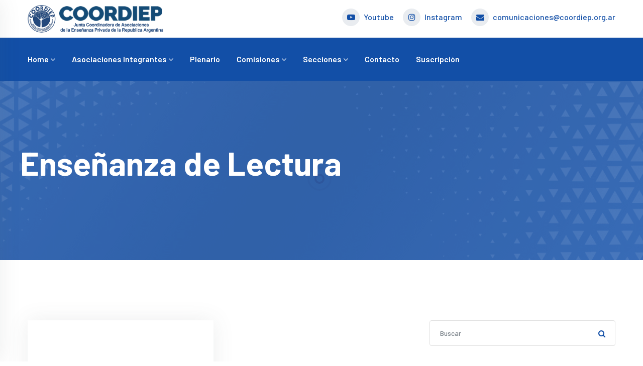

--- FILE ---
content_type: text/html; charset=UTF-8
request_url: https://coordiep.org.ar/etiqueta/ensenanza-de-lectura/
body_size: 70013
content:
<!DOCTYPE html>
<html lang="es">
<meta name='robots' content='max-image-preview:large' />
<link rel='dns-prefetch' href='//fonts.googleapis.com' />
<link rel="alternate" type="application/rss+xml" title="COORDIEP &raquo; Enseñanza de Lectura RSS de la etiqueta" href="https://coordiep.org.ar/etiqueta/ensenanza-de-lectura/feed/" />
<link rel='stylesheet' id='twb-open-sans-css' href='https://fonts.googleapis.com/css?family=Open+Sans%3A300%2C400%2C500%2C600%2C700%2C800&#038;display=swap&#038;ver=6.4.7' type='text/css' media='all' />
<link rel='stylesheet' id='twbbwg-global-css' href='https://coordiep.org.ar/wp-content/plugins/photo-gallery/booster/assets/css/global.css?ver=1.0.0' type='text/css' media='all' />
<link rel='stylesheet' id='wp-block-library-css' href='https://coordiep.org.ar/wp-includes/css/dist/block-library/style.min.css?ver=0613eb8bd67fabad33d7033fcd7224d7' type='text/css' media='all' />
<style id='pdfemb-pdf-embedder-viewer-style-inline-css' type='text/css'>
.wp-block-pdfemb-pdf-embedder-viewer{max-width:none}

</style>
<style id='classic-theme-styles-inline-css' type='text/css'>
/*! This file is auto-generated */
.wp-block-button__link{color:#fff;background-color:#32373c;border-radius:9999px;box-shadow:none;text-decoration:none;padding:calc(.667em + 2px) calc(1.333em + 2px);font-size:1.125em}.wp-block-file__button{background:#32373c;color:#fff;text-decoration:none}
</style>
<style id='global-styles-inline-css' type='text/css'>
body{--wp--preset--color--black: #000000;--wp--preset--color--cyan-bluish-gray: #abb8c3;--wp--preset--color--white: #ffffff;--wp--preset--color--pale-pink: #f78da7;--wp--preset--color--vivid-red: #cf2e2e;--wp--preset--color--luminous-vivid-orange: #ff6900;--wp--preset--color--luminous-vivid-amber: #fcb900;--wp--preset--color--light-green-cyan: #7bdcb5;--wp--preset--color--vivid-green-cyan: #00d084;--wp--preset--color--pale-cyan-blue: #8ed1fc;--wp--preset--color--vivid-cyan-blue: #0693e3;--wp--preset--color--vivid-purple: #9b51e0;--wp--preset--gradient--vivid-cyan-blue-to-vivid-purple: linear-gradient(135deg,rgba(6,147,227,1) 0%,rgb(155,81,224) 100%);--wp--preset--gradient--light-green-cyan-to-vivid-green-cyan: linear-gradient(135deg,rgb(122,220,180) 0%,rgb(0,208,130) 100%);--wp--preset--gradient--luminous-vivid-amber-to-luminous-vivid-orange: linear-gradient(135deg,rgba(252,185,0,1) 0%,rgba(255,105,0,1) 100%);--wp--preset--gradient--luminous-vivid-orange-to-vivid-red: linear-gradient(135deg,rgba(255,105,0,1) 0%,rgb(207,46,46) 100%);--wp--preset--gradient--very-light-gray-to-cyan-bluish-gray: linear-gradient(135deg,rgb(238,238,238) 0%,rgb(169,184,195) 100%);--wp--preset--gradient--cool-to-warm-spectrum: linear-gradient(135deg,rgb(74,234,220) 0%,rgb(151,120,209) 20%,rgb(207,42,186) 40%,rgb(238,44,130) 60%,rgb(251,105,98) 80%,rgb(254,248,76) 100%);--wp--preset--gradient--blush-light-purple: linear-gradient(135deg,rgb(255,206,236) 0%,rgb(152,150,240) 100%);--wp--preset--gradient--blush-bordeaux: linear-gradient(135deg,rgb(254,205,165) 0%,rgb(254,45,45) 50%,rgb(107,0,62) 100%);--wp--preset--gradient--luminous-dusk: linear-gradient(135deg,rgb(255,203,112) 0%,rgb(199,81,192) 50%,rgb(65,88,208) 100%);--wp--preset--gradient--pale-ocean: linear-gradient(135deg,rgb(255,245,203) 0%,rgb(182,227,212) 50%,rgb(51,167,181) 100%);--wp--preset--gradient--electric-grass: linear-gradient(135deg,rgb(202,248,128) 0%,rgb(113,206,126) 100%);--wp--preset--gradient--midnight: linear-gradient(135deg,rgb(2,3,129) 0%,rgb(40,116,252) 100%);--wp--preset--font-size--small: 13px;--wp--preset--font-size--medium: 20px;--wp--preset--font-size--large: 36px;--wp--preset--font-size--x-large: 42px;--wp--preset--spacing--20: 0.44rem;--wp--preset--spacing--30: 0.67rem;--wp--preset--spacing--40: 1rem;--wp--preset--spacing--50: 1.5rem;--wp--preset--spacing--60: 2.25rem;--wp--preset--spacing--70: 3.38rem;--wp--preset--spacing--80: 5.06rem;--wp--preset--shadow--natural: 6px 6px 9px rgba(0, 0, 0, 0.2);--wp--preset--shadow--deep: 12px 12px 50px rgba(0, 0, 0, 0.4);--wp--preset--shadow--sharp: 6px 6px 0px rgba(0, 0, 0, 0.2);--wp--preset--shadow--outlined: 6px 6px 0px -3px rgba(255, 255, 255, 1), 6px 6px rgba(0, 0, 0, 1);--wp--preset--shadow--crisp: 6px 6px 0px rgba(0, 0, 0, 1);}:where(.is-layout-flex){gap: 0.5em;}:where(.is-layout-grid){gap: 0.5em;}body .is-layout-flow > .alignleft{float: left;margin-inline-start: 0;margin-inline-end: 2em;}body .is-layout-flow > .alignright{float: right;margin-inline-start: 2em;margin-inline-end: 0;}body .is-layout-flow > .aligncenter{margin-left: auto !important;margin-right: auto !important;}body .is-layout-constrained > .alignleft{float: left;margin-inline-start: 0;margin-inline-end: 2em;}body .is-layout-constrained > .alignright{float: right;margin-inline-start: 2em;margin-inline-end: 0;}body .is-layout-constrained > .aligncenter{margin-left: auto !important;margin-right: auto !important;}body .is-layout-constrained > :where(:not(.alignleft):not(.alignright):not(.alignfull)){max-width: var(--wp--style--global--content-size);margin-left: auto !important;margin-right: auto !important;}body .is-layout-constrained > .alignwide{max-width: var(--wp--style--global--wide-size);}body .is-layout-flex{display: flex;}body .is-layout-flex{flex-wrap: wrap;align-items: center;}body .is-layout-flex > *{margin: 0;}body .is-layout-grid{display: grid;}body .is-layout-grid > *{margin: 0;}:where(.wp-block-columns.is-layout-flex){gap: 2em;}:where(.wp-block-columns.is-layout-grid){gap: 2em;}:where(.wp-block-post-template.is-layout-flex){gap: 1.25em;}:where(.wp-block-post-template.is-layout-grid){gap: 1.25em;}.has-black-color{color: var(--wp--preset--color--black) !important;}.has-cyan-bluish-gray-color{color: var(--wp--preset--color--cyan-bluish-gray) !important;}.has-white-color{color: var(--wp--preset--color--white) !important;}.has-pale-pink-color{color: var(--wp--preset--color--pale-pink) !important;}.has-vivid-red-color{color: var(--wp--preset--color--vivid-red) !important;}.has-luminous-vivid-orange-color{color: var(--wp--preset--color--luminous-vivid-orange) !important;}.has-luminous-vivid-amber-color{color: var(--wp--preset--color--luminous-vivid-amber) !important;}.has-light-green-cyan-color{color: var(--wp--preset--color--light-green-cyan) !important;}.has-vivid-green-cyan-color{color: var(--wp--preset--color--vivid-green-cyan) !important;}.has-pale-cyan-blue-color{color: var(--wp--preset--color--pale-cyan-blue) !important;}.has-vivid-cyan-blue-color{color: var(--wp--preset--color--vivid-cyan-blue) !important;}.has-vivid-purple-color{color: var(--wp--preset--color--vivid-purple) !important;}.has-black-background-color{background-color: var(--wp--preset--color--black) !important;}.has-cyan-bluish-gray-background-color{background-color: var(--wp--preset--color--cyan-bluish-gray) !important;}.has-white-background-color{background-color: var(--wp--preset--color--white) !important;}.has-pale-pink-background-color{background-color: var(--wp--preset--color--pale-pink) !important;}.has-vivid-red-background-color{background-color: var(--wp--preset--color--vivid-red) !important;}.has-luminous-vivid-orange-background-color{background-color: var(--wp--preset--color--luminous-vivid-orange) !important;}.has-luminous-vivid-amber-background-color{background-color: var(--wp--preset--color--luminous-vivid-amber) !important;}.has-light-green-cyan-background-color{background-color: var(--wp--preset--color--light-green-cyan) !important;}.has-vivid-green-cyan-background-color{background-color: var(--wp--preset--color--vivid-green-cyan) !important;}.has-pale-cyan-blue-background-color{background-color: var(--wp--preset--color--pale-cyan-blue) !important;}.has-vivid-cyan-blue-background-color{background-color: var(--wp--preset--color--vivid-cyan-blue) !important;}.has-vivid-purple-background-color{background-color: var(--wp--preset--color--vivid-purple) !important;}.has-black-border-color{border-color: var(--wp--preset--color--black) !important;}.has-cyan-bluish-gray-border-color{border-color: var(--wp--preset--color--cyan-bluish-gray) !important;}.has-white-border-color{border-color: var(--wp--preset--color--white) !important;}.has-pale-pink-border-color{border-color: var(--wp--preset--color--pale-pink) !important;}.has-vivid-red-border-color{border-color: var(--wp--preset--color--vivid-red) !important;}.has-luminous-vivid-orange-border-color{border-color: var(--wp--preset--color--luminous-vivid-orange) !important;}.has-luminous-vivid-amber-border-color{border-color: var(--wp--preset--color--luminous-vivid-amber) !important;}.has-light-green-cyan-border-color{border-color: var(--wp--preset--color--light-green-cyan) !important;}.has-vivid-green-cyan-border-color{border-color: var(--wp--preset--color--vivid-green-cyan) !important;}.has-pale-cyan-blue-border-color{border-color: var(--wp--preset--color--pale-cyan-blue) !important;}.has-vivid-cyan-blue-border-color{border-color: var(--wp--preset--color--vivid-cyan-blue) !important;}.has-vivid-purple-border-color{border-color: var(--wp--preset--color--vivid-purple) !important;}.has-vivid-cyan-blue-to-vivid-purple-gradient-background{background: var(--wp--preset--gradient--vivid-cyan-blue-to-vivid-purple) !important;}.has-light-green-cyan-to-vivid-green-cyan-gradient-background{background: var(--wp--preset--gradient--light-green-cyan-to-vivid-green-cyan) !important;}.has-luminous-vivid-amber-to-luminous-vivid-orange-gradient-background{background: var(--wp--preset--gradient--luminous-vivid-amber-to-luminous-vivid-orange) !important;}.has-luminous-vivid-orange-to-vivid-red-gradient-background{background: var(--wp--preset--gradient--luminous-vivid-orange-to-vivid-red) !important;}.has-very-light-gray-to-cyan-bluish-gray-gradient-background{background: var(--wp--preset--gradient--very-light-gray-to-cyan-bluish-gray) !important;}.has-cool-to-warm-spectrum-gradient-background{background: var(--wp--preset--gradient--cool-to-warm-spectrum) !important;}.has-blush-light-purple-gradient-background{background: var(--wp--preset--gradient--blush-light-purple) !important;}.has-blush-bordeaux-gradient-background{background: var(--wp--preset--gradient--blush-bordeaux) !important;}.has-luminous-dusk-gradient-background{background: var(--wp--preset--gradient--luminous-dusk) !important;}.has-pale-ocean-gradient-background{background: var(--wp--preset--gradient--pale-ocean) !important;}.has-electric-grass-gradient-background{background: var(--wp--preset--gradient--electric-grass) !important;}.has-midnight-gradient-background{background: var(--wp--preset--gradient--midnight) !important;}.has-small-font-size{font-size: var(--wp--preset--font-size--small) !important;}.has-medium-font-size{font-size: var(--wp--preset--font-size--medium) !important;}.has-large-font-size{font-size: var(--wp--preset--font-size--large) !important;}.has-x-large-font-size{font-size: var(--wp--preset--font-size--x-large) !important;}
.wp-block-navigation a:where(:not(.wp-element-button)){color: inherit;}
:where(.wp-block-post-template.is-layout-flex){gap: 1.25em;}:where(.wp-block-post-template.is-layout-grid){gap: 1.25em;}
:where(.wp-block-columns.is-layout-flex){gap: 2em;}:where(.wp-block-columns.is-layout-grid){gap: 2em;}
.wp-block-pullquote{font-size: 1.5em;line-height: 1.6;}
</style>
<link rel='stylesheet' id='bwg_fonts-css' href='https://coordiep.org.ar/wp-content/plugins/photo-gallery/css/bwg-fonts/fonts.css?ver=0.0.1' type='text/css' media='all' />
<link rel='stylesheet' id='sumoselect-css' href='https://coordiep.org.ar/wp-content/plugins/photo-gallery/css/sumoselect.min.css?ver=3.4.6' type='text/css' media='all' />
<link rel='stylesheet' id='mCustomScrollbar-css' href='https://coordiep.org.ar/wp-content/plugins/photo-gallery/css/jquery.mCustomScrollbar.min.css?ver=3.1.5' type='text/css' media='all' />
<link rel='stylesheet' id='bwg_googlefonts-css' href='https://fonts.googleapis.com/css?family=Ubuntu&#038;subset=greek,latin,greek-ext,vietnamese,cyrillic-ext,latin-ext,cyrillic' type='text/css' media='all' />
<link rel='stylesheet' id='bwg_frontend-css' href='https://coordiep.org.ar/wp-content/plugins/photo-gallery/css/styles.min.css?ver=1.8.18' type='text/css' media='all' />
<link rel='stylesheet' id='font-barlow-css' href='https://fonts.googleapis.com/css?family=Barlow%3A100%2C200%2C300%2C400%2C500%2C600%2C700%2C800&#038;display=swap&#038;ver=6.4.7' type='text/css' media='all' />
<link rel='stylesheet' id='bootstrap-css-css' href='https://coordiep.org.ar/wp-content/themes/coordiep/css/bootstrap.min.css?ver=0613eb8bd67fabad33d7033fcd7224d7' type='text/css' media='all' />
<link rel='stylesheet' id='font-awesome-css-css' href='https://coordiep.org.ar/wp-content/themes/coordiep/css/font-awesome.css?ver=0613eb8bd67fabad33d7033fcd7224d7' type='text/css' media='all' />
<link rel='stylesheet' id='linearicon-css-css' href='https://coordiep.org.ar/wp-content/themes/coordiep/css/linearicon.css?ver=0613eb8bd67fabad33d7033fcd7224d7' type='text/css' media='all' />
<link rel='stylesheet' id='flaticon-css-css' href='https://coordiep.org.ar/wp-content/themes/coordiep/css/flaticon.css?ver=0613eb8bd67fabad33d7033fcd7224d7' type='text/css' media='all' />
<link rel='stylesheet' id='owl-carousel-css' href='https://coordiep.org.ar/wp-content/themes/coordiep/css/owl.carousel.min.css?ver=0613eb8bd67fabad33d7033fcd7224d7' type='text/css' media='all' />
<link rel='stylesheet' id='owl-theme-css' href='https://coordiep.org.ar/wp-content/themes/coordiep/css/owl.theme.default.min.css?ver=0613eb8bd67fabad33d7033fcd7224d7' type='text/css' media='all' />
<link rel='stylesheet' id='magnifica-popup-css-css' href='https://coordiep.org.ar/wp-content/themes/coordiep/css/magnific-popup.css?ver=0613eb8bd67fabad33d7033fcd7224d7' type='text/css' media='all' />
<link rel='stylesheet' id='animate-css-css' href='https://coordiep.org.ar/wp-content/themes/coordiep/css/animate.css?ver=0613eb8bd67fabad33d7033fcd7224d7' type='text/css' media='all' />
<link rel='stylesheet' id='style-css-css' href='https://coordiep.org.ar/wp-content/themes/coordiep/style.css?ver=0613eb8bd67fabad33d7033fcd7224d7' type='text/css' media='all' />
<link rel='stylesheet' id='flexslider-css-css' href='https://coordiep.org.ar/wp-content/themes/coordiep/css/flexslider.css?ver=0613eb8bd67fabad33d7033fcd7224d7' type='text/css' media='all' />
<script type="text/javascript" src="https://coordiep.org.ar/wp-includes/js/jquery/jquery.min.js?ver=3.7.1" id="jquery-core-js"></script>
<script type="text/javascript" src="https://coordiep.org.ar/wp-content/plugins/photo-gallery/booster/assets/js/circle-progress.js?ver=1.2.2" id="twbbwg-circle-js"></script>
<script type="text/javascript" id="twbbwg-global-js-extra">
/* <![CDATA[ */
var twb = {"nonce":"f4031f49c3","ajax_url":"https:\/\/coordiep.org.ar\/wp-admin\/admin-ajax.php","plugin_url":"https:\/\/coordiep.org.ar\/wp-content\/plugins\/photo-gallery\/booster","href":"https:\/\/coordiep.org.ar\/wp-admin\/admin.php?page=twbbwg_photo-gallery"};
var twb = {"nonce":"f4031f49c3","ajax_url":"https:\/\/coordiep.org.ar\/wp-admin\/admin-ajax.php","plugin_url":"https:\/\/coordiep.org.ar\/wp-content\/plugins\/photo-gallery\/booster","href":"https:\/\/coordiep.org.ar\/wp-admin\/admin.php?page=twbbwg_photo-gallery"};
/* ]]> */
</script>
<script type="text/javascript" src="https://coordiep.org.ar/wp-content/plugins/photo-gallery/booster/assets/js/global.js?ver=1.0.0" id="twbbwg-global-js"></script>
<script type="text/javascript" src="https://coordiep.org.ar/wp-content/plugins/photo-gallery/js/jquery.sumoselect.min.js?ver=3.4.6" id="sumoselect-js"></script>
<script type="text/javascript" src="https://coordiep.org.ar/wp-content/plugins/photo-gallery/js/tocca.min.js?ver=2.0.9" id="bwg_mobile-js"></script>
<script type="text/javascript" src="https://coordiep.org.ar/wp-content/plugins/photo-gallery/js/jquery.mCustomScrollbar.concat.min.js?ver=3.1.5" id="mCustomScrollbar-js"></script>
<script type="text/javascript" src="https://coordiep.org.ar/wp-content/plugins/photo-gallery/js/jquery.fullscreen.min.js?ver=0.6.0" id="jquery-fullscreen-js"></script>
<script type="text/javascript" id="bwg_frontend-js-extra">
/* <![CDATA[ */
var bwg_objectsL10n = {"bwg_field_required":"field is required.","bwg_mail_validation":"This is not a valid email address.","bwg_search_result":"There are no images matching your search.","bwg_select_tag":"Select Tag","bwg_order_by":"Order By","bwg_search":"Search","bwg_show_ecommerce":"Show Ecommerce","bwg_hide_ecommerce":"Hide Ecommerce","bwg_show_comments":"Show Comments","bwg_hide_comments":"Hide Comments","bwg_restore":"Restore","bwg_maximize":"Maximize","bwg_fullscreen":"Fullscreen","bwg_exit_fullscreen":"Exit Fullscreen","bwg_search_tag":"SEARCH...","bwg_tag_no_match":"No tags found","bwg_all_tags_selected":"All tags selected","bwg_tags_selected":"tags selected","play":"Play","pause":"Pause","is_pro":"","bwg_play":"Play","bwg_pause":"Pause","bwg_hide_info":"Hide info","bwg_show_info":"Show info","bwg_hide_rating":"Hide rating","bwg_show_rating":"Show rating","ok":"Ok","cancel":"Cancel","select_all":"Select all","lazy_load":"0","lazy_loader":"https:\/\/coordiep.org.ar\/wp-content\/plugins\/photo-gallery\/images\/ajax_loader.png","front_ajax":"0","bwg_tag_see_all":"see all tags","bwg_tag_see_less":"see less tags"};
/* ]]> */
</script>
<script type="text/javascript" src="https://coordiep.org.ar/wp-content/plugins/photo-gallery/js/scripts.min.js?ver=1.8.18" id="bwg_frontend-js"></script>
<link rel="https://api.w.org/" href="https://coordiep.org.ar/wp-json/" /><link rel="alternate" type="application/json" href="https://coordiep.org.ar/wp-json/wp/v2/tags/159" /><link rel="EditURI" type="application/rsd+xml" title="RSD" href="https://coordiep.org.ar/xmlrpc.php?rsd" />
<meta name="cdp-version" content="1.4.4" />		<script>
			( function() {
				window.onpageshow = function( event ) {
					// Defined window.wpforms means that a form exists on a page.
					// If so and back/forward button has been clicked,
					// force reload a page to prevent the submit button state stuck.
					if ( typeof window.wpforms !== 'undefined' && event.persisted ) {
						window.location.reload();
					}
				};
			}() );
		</script>
		<style id="wpforms-css-vars-root">
				:root {
					--wpforms-field-border-radius: 3px;
--wpforms-field-border-style: solid;
--wpforms-field-border-size: 1px;
--wpforms-field-background-color: #ffffff;
--wpforms-field-border-color: rgba( 0, 0, 0, 0.25 );
--wpforms-field-border-color-spare: rgba( 0, 0, 0, 0.25 );
--wpforms-field-text-color: rgba( 0, 0, 0, 0.7 );
--wpforms-field-menu-color: #ffffff;
--wpforms-label-color: rgba( 0, 0, 0, 0.85 );
--wpforms-label-sublabel-color: rgba( 0, 0, 0, 0.55 );
--wpforms-label-error-color: #d63637;
--wpforms-button-border-radius: 3px;
--wpforms-button-border-style: none;
--wpforms-button-border-size: 1px;
--wpforms-button-background-color: #066aab;
--wpforms-button-border-color: #066aab;
--wpforms-button-text-color: #ffffff;
--wpforms-page-break-color: #066aab;
--wpforms-background-image: none;
--wpforms-background-position: center center;
--wpforms-background-repeat: no-repeat;
--wpforms-background-size: cover;
--wpforms-background-width: 100px;
--wpforms-background-height: 100px;
--wpforms-background-color: rgba( 0, 0, 0, 0 );
--wpforms-background-url: none;
--wpforms-container-padding: 0px;
--wpforms-container-border-style: none;
--wpforms-container-border-width: 1px;
--wpforms-container-border-color: #000000;
--wpforms-container-border-radius: 3px;
--wpforms-field-size-input-height: 43px;
--wpforms-field-size-input-spacing: 15px;
--wpforms-field-size-font-size: 16px;
--wpforms-field-size-line-height: 19px;
--wpforms-field-size-padding-h: 14px;
--wpforms-field-size-checkbox-size: 16px;
--wpforms-field-size-sublabel-spacing: 5px;
--wpforms-field-size-icon-size: 1;
--wpforms-label-size-font-size: 16px;
--wpforms-label-size-line-height: 19px;
--wpforms-label-size-sublabel-font-size: 14px;
--wpforms-label-size-sublabel-line-height: 17px;
--wpforms-button-size-font-size: 17px;
--wpforms-button-size-height: 41px;
--wpforms-button-size-padding-h: 15px;
--wpforms-button-size-margin-top: 10px;
--wpforms-container-shadow-size-box-shadow: none;

				}
			</style><head>

    <meta http-equiv="content-type" content="text/html; charset=utf-8">
    <meta name="author" content="Coordiep">
    <meta name="viewport" content="width=device-width, initial-scale=1.0">
    <meta http-equiv="X-UA-Compatible" content="ie=edge">
            <title>Enseñanza de Lectura | COORDIEP</title>
    <!-- Favicon -->
    <link rel="icon" href="https://coordiep.org.ar/wp-content/themes/coordiep/images/favicon.png">
<!-- Global site tag (gtag.js) - Google Analytics -->
<script async src="https://www.googletagmanager.com/gtag/js?id=UA-18792713-4"></script>
<script>
  window.dataLayer = window.dataLayer || [];
  function gtag(){dataLayer.push(arguments);}
  gtag('js', new Date());
 
  gtag('config', 'UA-18792713-4');
</script>
</head>
<body data-rsssl=1>
<!-- start per-loader -->
<div class="loader-container">
    <div class="loader-ripple">
        <div></div>
        <div></div>
    </div>
</div>
<!-- end per-loader -->



<header class="header-area header-area3">
    <div class="header-top">
        <div class="container">
            <div class="row align-items-center">
                <div class="col-lg-3">
                    <div class="header-top-info">
                        <div class="logo">
                            <a href="https://coordiep.org.ar"> <img class="img-fluid" src="https://coordiep.org.ar/wp-content/themes/coordiep/images/logo/logo.png" alt="logo"></a>
                        </div><!-- end logo -->
                    </div><!-- end header-top-info -->
                </div><!-- end col-lg-3 -->
                <div class="col-lg-9">
                    <div class="header-top-info header-login-info">
                        <ul class="info-list d-none d-lg-block d-xl-none d-xl-block">
                            <li><i class="fa fa-youtube-play"></i>
                                <a href="https://www.youtube.com/channel/UCSu669Tt8y5yHjdsBVEz1yw/videos" target="_blank" title="Youtube"> Youtube</a></li>
                            <li><i class="fa fa-instagram"></i>
                                <a href="https://www.instagram.com/coordiep" title="Instagram" target="_blank">Instagram</a></li>
                            <li><i class="fa fa-envelope"></i>
                                <a href="mailto:comunicaciones@coordiep.org.ar">comunicaciones@coordiep.org.ar</a>
                            </li>
                        </ul>
                        <ul class="info-list d-block d-sm-none d-md-block d-lg-none">
                            <li><i class="fa fa-youtube-play"></i>
                                <a href="https://www.youtube.com/channel/UCSu669Tt8y5yHjdsBVEz1yw/videos" target="_blank" title="Youtube"></a></li>
                            <li><i class="fa fa-instagram"></i>
                                <a href="https://www.instagram.com/coordiep" title="Instagram" target="_blank"></a></li>
                            <li><i class="fa fa-envelope"></i>
                                <a href="mailto:comunicaciones@coordiep.org.ar"></a>
                            </li>
                        </ul>
                    </div><!-- end header-top-info -->
                </div><!-- end col-lg-9 -->
            </div><!-- end row -->
        </div><!-- end container -->
    </div><!-- end header-top -->
    <div class="header-menu-wrapper">
        <div class="container">
            <div class="row">
                <div class="col-lg-10 main-menu-wrapper">
                    <div class="main-menu-content">
                        <nav>
                            <ul>
                                <li>
                                    <a href="https://coordiep.org.ar">Home <i class="fa fa-angle-down"></i></a>
                                    <ul class="dropdown-menu-item">
                                        <li><a href="#destacados">Destacados</a></li>
                                        <li><a href="#medios">En los Medios</a></li>
                                        <li><a href="#experiencias">Experiencias Educativas <span class="new-page-badge">NEW</span></a></li>
                                    </ul>
                                </li>
                                <li>
                                    <a href="#">Asociaciones Integrantes <i class="fa fa-angle-down"></i></a>
                                    <ul class="dropdown-menu-item">
                                        <li><a href="https://coordiep.org.ar/base-nacional">Asociaciones de base Nacional</a></li>
                                        <li><a href="https://coordiep.org.ar/base-provincial">Asociaciones de base Provincial</a></li>
                                    </ul>
                                </li>
                                <li>
                                    <a href="https://coordiep.org.ar/plenario">Plenario</a>
                                </li>
                                <li>
                                    <a href="#">Comisiones <i class="fa fa-angle-down"></i></a>
                                    <ul class="dropdown-menu-item">
                                        <li><a href="https://coordiep.org.ar/comision-de-asuntos-legales-y-gremiales">Comisión de Asuntos Legales y Gremiales</a></li>
                                        <li><a href="https://coordiep.org.ar/comision-tecnico-pedagogica">Comisión Pedagógica</a></li>
                                    </ul>
                                </li>
                                <li>
                                    <a href="#">Secciones <i class="fa fa-angle-down"></i></a>
                                    <ul class="dropdown-menu-item">
                                                                            <li><a href="https://coordiep.org.ar/categoria/cambio-e-innovacion-educativa/">Cambio e Innovación Educativa</a></li>
                                                                            <li><a href="https://coordiep.org.ar/categoria/ciclo-de-reflexiones-coordiep-2020/">Ciclo de Reflexiones COORDIEP 2020</a></li>
                                                                            <li><a href="https://coordiep.org.ar/categoria/en-los-medios/">En los Medios</a></li>
                                                                            <li><a href="https://coordiep.org.ar/categoria/encuentros-federales/">Encuentros Federales</a></li>
                                                                            <li><a href="https://coordiep.org.ar/categoria/experiencias-de-educacion-privada/">Experiencias de Educación Privada</a></li>
                                                                            <li><a href="https://coordiep.org.ar/categoria/experiencias-educativas-2020/">Experiencias Educativas 2020</a></li>
                                                                            <li><a href="https://coordiep.org.ar/categoria/informacion-de-interes/">Información de Interés</a></li>
                                                                            <li><a href="https://coordiep.org.ar/categoria/videos-conferencias-xxii-encuentro-federal-coordiep-2024/">Videos de las Conferencias del XXII Encuentro Federal COORDIEP 2024</a></li>
                                                                            
                                     
                                    </ul>
                                </li>
                                <li><a href="https://coordiep.org.ar/contacto">Contacto</a></li>
                                <li><a href="https://coordiep.org.ar/suscripcion">Suscripción</a></li>
                            </ul>
                        </nav>
                    </div><!-- end main-menu-content -->
                </div><!-- end col-lg-8 -->
                <div class="col-lg-2">
                    <div class="logo-right-option">
                        <div class="logo-right-button">
                           
                            <div class="side-menu-open">
                                <span class="menu__bar"></span>
                                <span class="menu__bar"></span>
                                <span class="menu__bar"></span>
                            </div><!-- end side-menu-open -->
                        </div><!-- end logo-right-button -->
                    </div>
                </div>
            </div><!-- end row -->
        </div><!-- end container -->
    </div><!-- end header-menu-wrapper -->
    <div class="side-nav-container">
        <div class="humburger-menu">
            <div class="humburger-menu-lines side-menu-close"></div><!-- end humburger-menu-lines -->
        </div><!-- end humburger-menu -->
        <div class="side-menu-wrap">
            <ul class="side-menu-ul">
                <li class="sidenav__item">
                    <a href="https://coordiep.org.ar">Home</i></a>
                    <span class="menu-plus-icon"></span>
                    <ul class="side-sub-menu">
                        <li><a href="#">Destacados</a></li>
                        <li><a href="#">En los Medios</a></li>
                        <li><a href="#">Experiencias Educativas <span class="new-page-badge">NEW</span></a></li>
                    </ul>
                </li>
              
                <li class="sidenav__item">
                    <a href="#">Asociaciones Integrantes</a>
                    <span class="menu-plus-icon"></span>
                    <ul class="side-sub-menu">
                        <li><a href="https://coordiep.org.ar/base-nacional">Asociaciones de base Nacional</a></li>
                        <li><a href="https://coordiep.org.ar/base-provincial">Asociaciones de base Provincial</a></li>
                    </ul>
                </li>
                <li class="sidenav__item">
                    <a href="https://coordiep.org.ar/plenario">Plenario</a>
                </li>
                <li class="sidenav__item">
                    <a href="#">Comisiones</a>
                    <span class="menu-plus-icon"></span>
                    <ul class="side-sub-menu">
                        <li><a href="https://coordiep.org.ar/comision-de-asuntos-legales-y-gremiales">Comisión de Asuntos Legales y Gremiales</a></li>
                        <li><a href="https://coordiep.org.ar/comision-tecnico-pedagogica">Comisión Pedagógica</a></li>
                    </ul>
                </li>
                <li class="sidenav__item">
                    <a href="#">Categorias</a>
                    <span class="menu-plus-icon"></span>
                    <ul class="side-sub-menu">
                                                            <li><a href="https://coordiep.org.ar/categoria/cambio-e-innovacion-educativa/">Cambio e Innovación Educativa</a></li>
                                                                            <li><a href="https://coordiep.org.ar/categoria/ciclo-de-reflexiones-coordiep-2020/">Ciclo de Reflexiones COORDIEP 2020</a></li>
                                                                            <li><a href="https://coordiep.org.ar/categoria/en-los-medios/">En los Medios</a></li>
                                                                            <li><a href="https://coordiep.org.ar/categoria/encuentros-federales/">Encuentros Federales</a></li>
                                                                            <li><a href="https://coordiep.org.ar/categoria/experiencias-de-educacion-privada/">Experiencias de Educación Privada</a></li>
                                                                            <li><a href="https://coordiep.org.ar/categoria/experiencias-educativas-2020/">Experiencias Educativas 2020</a></li>
                                                                            <li><a href="https://coordiep.org.ar/categoria/informacion-de-interes/">Información de Interés</a></li>
                                                                            <li><a href="https://coordiep.org.ar/categoria/videos-conferencias-xxii-encuentro-federal-coordiep-2024/">Videos de las Conferencias del XXII Encuentro Federal COORDIEP 2024</a></li>
                                                        </ul>
                </li>
                <li class="sidenav__item">
                    <a href="https://coordiep.org.ar/contacto">Contacto</a>
                </li>
                <li class="sidenav__item">
                    <a href="https://coordiep.org.ar/suscripcion">Suscripción</a>
                </li>
            </ul>
        </div><!-- end side-menu-wrap -->
    </div><!-- end side-nav-container -->
</header>

<section class="breadcrumb-area static-breadcrumb" style="background:url(https://coordiep.org.ar/wp-content/themes/coordiep/images/imagen-mejorada-1.png) center center no-repeat;background-size:cover">
    <div class="container">
        <div class="row">
            <div class="col-md-12">
                <div class="breadcrumb-content">
                        <h2 class="breadcrumb__title">
                        Enseñanza de Lectura                        </h2>
                </div>
            </div>
        </div>
    </div>
</section><section class="blog-area blog-grid-area">
    <div class="container">
        <div class="row blog-post-wrapper">
            <div class="col-lg-8">
                            <div class="row">
                                            
                            <div class="col-lg-6">
                                <div class="blog-post-item">
                                                                            <div class="embed-container"><iframe title="COORDIEP 2020: Experiencia Educativa del Instituto &quot;Bianchi de Copello&quot;, Ciudad de Buenos Aires" width="640" height="360" src="https://www.youtube.com/embed/0bps5Rb327Y?feature=oembed" frameborder="0" allow="accelerometer; autoplay; clipboard-write; encrypted-media; gyroscope; picture-in-picture; web-share" referrerpolicy="strict-origin-when-cross-origin" allowfullscreen></iframe></div>
                                                                        <div class="blog-post-body">
                                        <ul class="post__meta">
                                            <li>5 octubre, 2020</li>
                                        </ul>
                                        <a href="https://coordiep.org.ar/coordiep-2020-experiencia-educativa-del-instituto-maria-bianchi-de-copello-ciudad-de-buenos-aires-2/" class="blog__title">
                                            COORDIEP 2020: Experiencia Educativa del Instituto &#8220;María Bianchi de Copello&#8221;, Ciudad de Buenos Aires                                        </a>
                                        <p class="blog__desc">
                                            <p>Los Profesores de Nivel Primario relatan cómo celebraron el Proyecto &#8220;La Maratón de Lectura&#8221; en el contexto de pandemia. Docentes y alumnos crearon colaborativamente un cuento a través de la utilización de recursos digitales.</p>
                                        </p>
                                        <ul class="post__bottom d-flex justify-content-between">
                                            <li>
                                                <a href="https://coordiep.org.ar/coordiep-2020-experiencia-educativa-del-instituto-maria-bianchi-de-copello-ciudad-de-buenos-aires-2/" class="text-btn">
                                                    Leer más <i class="fa fa-angle-right btn-icon"></i>
                                                </a>
                                            </li>
                                            
                                        </ul>
                                    </div><!-- end blog-post-body -->
                                </div><!-- end blog-post-item -->
                            </div><!-- end col-lg-6 -->
                                                    </div>   
                        <div class="row">
                            <div class="col-lg-12">
                                <div class="pagination-wrapper text-center">
                                    
						
	                                </div><!-- end pagination-wrapper -->
                            </div><!-- end col-lg-12 -->
                        </div><!-- end row -->  
                       
                    </div>
                    <div class="col-lg-4">
    <div class="sidebar">
        <div class="sidebar-widget contact-form-action">
            <form class="search-form" role="search" method="get" action="https://coordiep.org.ar/">
                <div class="form-group">
                    <input class="form-control searchinput" type="search" name="s" placeholder="Buscar" required="">
                    <button type="submit" class="submit-btn"><i class="fa fa-search"></i></button>
                </div>
            </form>
        </div>

        <div class="sidebar-widget recent-widget">
            <h3 class="widget__title">Últimas publicaciones</h3>
                                <div class="recent-item">
                                                <div class="recentpost-body">
                            <span class="recent__meta"> <li>2 enero, 2026</li></span>
                            <h4 class="recent__link">
                                <a href="https://coordiep.org.ar/comunicado-de-coordiep-decreto-939-2025-pen/">Comunicado de COORDIEP: Decreto 939/2025 PEN</a>
                            </h4>
                        </div><!-- end recent-img -->
                    </div><!-- end recent-item -->
                                <div class="recent-item">
                                                            <div class="recent-img">
                                        <a href="https://coordiep.org.ar/agenda-del-congreso-nacional-de-educacion-de-gestion-privada/"><img width="85" height="78" src="https://coordiep.org.ar/wp-content/uploads/2026/01/COORDIEP-2025-Congreso_destacad-85x78.jpg" class="attachment-thumbnail size-thumbnail wp-post-image" alt="Agenda del Congreso Nacional de Educación de Gestión Privada 2026" decoding="async" loading="lazy" /></a>
                                    </div>
                                                    <div class="recentpost-body">
                            <span class="recent__meta"> <li>2 enero, 2026</li></span>
                            <h4 class="recent__link">
                                <a href="https://coordiep.org.ar/agenda-del-congreso-nacional-de-educacion-de-gestion-privada/">Agenda del Congreso Nacional de Educación de Gestión Privada</a>
                            </h4>
                        </div><!-- end recent-img -->
                    </div><!-- end recent-item -->
                                <div class="recent-item">
                                                                                                <div class="recent-img">
                                        <a href="https://coordiep.org.ar/cena-de-fin-de-ano-2025-de-coordiep/"><img src="https://img.youtube.com/vi/P_tiKrG1rTE/mqdefault.jpg"></a>
                                    </div>
                                                <div class="recentpost-body">
                            <span class="recent__meta"> <li>19 diciembre, 2025</li></span>
                            <h4 class="recent__link">
                                <a href="https://coordiep.org.ar/cena-de-fin-de-ano-2025-de-coordiep/">Cena de Fin de Año 2025 de COORDIEP</a>
                            </h4>
                        </div><!-- end recent-img -->
                    </div><!-- end recent-item -->
                                <div class="recent-item">
                                                                                                <div class="recent-img">
                                        <a href="https://coordiep.org.ar/mesa-plenario-del-18-de-diciembre/"><img src="https://img.youtube.com/vi/wL-HNIdYKKc/mqdefault.jpg"></a>
                                    </div>
                                                <div class="recentpost-body">
                            <span class="recent__meta"> <li>19 diciembre, 2025</li></span>
                            <h4 class="recent__link">
                                <a href="https://coordiep.org.ar/mesa-plenario-del-18-de-diciembre/">Mesa Plenario del 18 de diciembre</a>
                            </h4>
                        </div><!-- end recent-img -->
                    </div><!-- end recent-item -->
                                <div class="recent-item">
                                                                                                <div class="recent-img">
                                        <a href="https://coordiep.org.ar/mesa-plenario-del-4-de-diciembre/"><img src="https://img.youtube.com/vi/gZhWArW5M3I/mqdefault.jpg"></a>
                                    </div>
                                                <div class="recentpost-body">
                            <span class="recent__meta"> <li>13 diciembre, 2025</li></span>
                            <h4 class="recent__link">
                                <a href="https://coordiep.org.ar/mesa-plenario-del-4-de-diciembre/">Mesa Plenario del 4 de diciembre</a>
                            </h4>
                        </div><!-- end recent-img -->
                    </div><!-- end recent-item -->
                                </div><!-- end sidebar-widget -->

        <div class="sidebar-widget category-widget">
            <h3 class="widget__title">Secciones</h3>
            <ul class="widget__list cat__list">
                                    <li><a href="https://coordiep.org.ar/categoria/cambio-e-innovacion-educativa/">Cambio e Innovación Educativa (70)</a></li>
                                    <li><a href="https://coordiep.org.ar/categoria/ciclo-de-reflexiones-coordiep-2020/">Ciclo de Reflexiones COORDIEP 2020 (7)</a></li>
                                    <li><a href="https://coordiep.org.ar/categoria/en-los-medios/">En los Medios (62)</a></li>
                                    <li><a href="https://coordiep.org.ar/categoria/encuentros-federales/">Encuentros Federales (73)</a></li>
                                    <li><a href="https://coordiep.org.ar/categoria/experiencias-de-educacion-privada/">Experiencias de Educación Privada (45)</a></li>
                                    <li><a href="https://coordiep.org.ar/categoria/experiencias-educativas-2020/">Experiencias Educativas 2020 (42)</a></li>
                                    <li><a href="https://coordiep.org.ar/categoria/informacion-de-interes/">Información de Interés (306)</a></li>
                                    <li><a href="https://coordiep.org.ar/categoria/videos-conferencias-xxii-encuentro-federal-coordiep-2024/">Videos de las Conferencias del XXII Encuentro Federal COORDIEP 2024 (10)</a></li>
                            </ul>
        </div><!-- end sidebar-widget -->
        
        <div class="sidebar-widget">
            <div class="cart-detail-item">
                <h3 class="cartdetail__title">Suscribite a nuestro Newsletter</h3>
                <div class="cartdetail__content cart-select">
                    <div class="contact-form-action">
                        <form id="form-suscripcion-sidebar" role="form" name="form-suscripcion-sidebar" action="https://coordiep.org.ar/suscripcion-enviar" method="post">
                            <div class="row">
                                <div class="col-lg-12">
                                    <div class="form-group">
                                        <input class="form-control" type="text" name="nombre" placeholder="Nombre y apellido" required>
                                    </div>
                                </div><!-- end col-lg-12 -->
                                <div class="col-lg-12">
                                    <div class="form-group">
                                    <input class="form-control" type="email" id="email" name="email" placeholder="Correo electrónico" required>
                                    </div>
                                </div><!-- end col-lg-12 -->
                                <div class="col-lg-12">
                                    <div class="form-group">
                                    <input class="form-control" type="email" name="email2" id="email2" placeholder="Repetir correo electrónico" required>
                                    </div>
                                </div><!-- end col-lg-12 -->
                                <div class="col-lg-12">
                                    <div class="form-group">
                                        <div class="select-group">
                                        <select name="provincia" id="provincia" required=true> 
                                            <option value="">Provincia</option>
                                            <option value="Ciudad de Buenos Aires">Ciudad de Buenos Aires</option>
                                            <option value="Gran Buenos Aires">Gran Buenos Aires</option>
                                            <option value="Provincia de Buenos Aires">Provincia de Buenos Aires</option>
                                            <option value="Catamarca">Catamarca</option>
                                            <option value="Chaco">Chaco</option>
                                            <option value="Chubut">Chubut</option>
                                            <option value="C&oacute;rdoba">C&oacute;rdoba</option>
                                            <option value="Corrientes">Corrientes</option>
                                            <option value="Entre R&iacute;os">Entre R&iacute;os</option>
                                            <option value="Formosa">Formosa</option>
                                            <option value="Jujuy">Jujuy</option>
                                            <option value="La Pampa">La Pampa</option>
                                            <option value="La Rioja">La Rioja</option>
                                            <option value="Mendoza">Mendoza</option>
                                            <option value="Misiones">Misiones</option>
                                            <option value="Neuqu&eacute;n">Neuqu&eacute;n</option>
                                            <option value="R&iacute;o Negro">R&iacute;o Negro</option>
                                            <option value="Salta">Salta</option>
                                            <option value="San Juan">San Juan</option>
                                            <option value="San Luis">San Luis</option>
                                            <option value="Santa Cruz">Santa Cruz</option>
                                            <option value="Santa Fe">Santa Fe</option>
                                            <option value="Santiago del Estero">Santiago del Estero</option>
                                            <option value="Tierra del Fuego">Tierra del Fuego</option>
                                            <option value="Tucum&aacute;n">Tucum&aacute;n</option>
                                        </select>
                                        </div><!-- end select-group -->
                                    </div>
                                </div><!-- end col-lg-12 -->
                                <div class="col-lg-12">
                                    <div class="form-group">
                                    <input class="form-control" type="text" name="institucion" placeholder="Institución" required=true>
                                    </div>
                                </div><!-- end col-lg-12 -->
                                <div class="col-lg-12">
                                    <div class="form-group">
                                        <div class="select-group">
                                            <div class="select-group">
                                            <select name="nivel" id="nivel" required>
                                                <option value="">Nivel de la Enseñanza</option>
                                                <option value="Inicial">Inicial</option>
                                                <option value="Primario">Primario</option>
                                                <option value="Medio">Medio</option>
                                                <option value="Terciario">Terciario</option>
                                                <option value="Universitario">Universitario</option>
                                                <option value="Adultos">Adultos</option>
                                                <option value="Especial">Especial</option>
                                                <option value="Otros">Otros</option>
                                            </select>
                                        </div>
                                        </div><!-- end select-group -->
                                    </div>
                                </div><!-- end col-lg-12 -->
                                <div class="col-lg-12">
                                    <div class="form-group">
                                    <input class="form-control" type="text" name="cargo" placeholder="Cargo" required=true>
                                    </div>
                                </div><!-- end col-lg-12 -->
                                <div class="col-lg-12">
                                    <button type="submit" class="theme-button">
                                    Enviar suscripción <i class="fa fa-angle-right btn-icon"></i>
                                    </button>
                                    <input type="hidden" name="action" value="send" />
                                </div><!-- end col-lg-12 -->
                            </div><!-- end row -->
                        </form><!-- end form -->
                    </div><!-- end contact-form-action -->
                </div><!-- end cartdetail__content -->
            </div><!-- end cart-detail-item -->
        </div>
        <div class="sidebar-widget tag-widget">
            <h3 class="widget__title">Temas de tendencia</h3>
            <ul class="widget__list tag__list">
            <li><a href="https://coordiep.org.ar/etiqueta/encuentros-federales/" class="tag-cloud-link tag-link-47 tag-link-position-1" style="font-size: 12px;">Encuentros Federales</a></li>
<li><a href="https://coordiep.org.ar/etiqueta/coordiep-en-los-medios/" class="tag-cloud-link tag-link-58 tag-link-position-2" style="font-size: 12px;">COORDIEP en los Medios</a></li>
<li><a href="https://coordiep.org.ar/etiqueta/educacion-virtual/" class="tag-cloud-link tag-link-33 tag-link-position-3" style="font-size: 12px;">Educación Virtual</a></li>
<li><a href="https://coordiep.org.ar/etiqueta/experiencias-de-educacion-privada/" class="tag-cloud-link tag-link-59 tag-link-position-4" style="font-size: 12px;">Experiencias de Educación Privada</a></li>
<li><a href="https://coordiep.org.ar/etiqueta/innovacion-educativa/" class="tag-cloud-link tag-link-74 tag-link-position-5" style="font-size: 12px;">Innovación Educativa</a></li>
<li><a href="https://coordiep.org.ar/etiqueta/aprendizajes/" class="tag-cloud-link tag-link-71 tag-link-position-6" style="font-size: 12px;">Aprendizajes</a></li>
<li><a href="https://coordiep.org.ar/etiqueta/educacion-en-la-cuarentena/" class="tag-cloud-link tag-link-148 tag-link-position-7" style="font-size: 12px;">Educación en la Cuarentena</a></li>
<li><a href="https://coordiep.org.ar/etiqueta/experiencias-educativas-2020/" class="tag-cloud-link tag-link-124 tag-link-position-8" style="font-size: 12px;">Experiencias Educativas 2020</a></li>
<li><a href="https://coordiep.org.ar/etiqueta/clases-online/" class="tag-cloud-link tag-link-32 tag-link-position-9" style="font-size: 12px;">Clases Online</a></li>
<li><a href="https://coordiep.org.ar/etiqueta/plenario-de-coordiep/" class="tag-cloud-link tag-link-151 tag-link-position-10" style="font-size: 12px;">Plenario de COORDIEP</a></li>
<li><a href="https://coordiep.org.ar/etiqueta/entrevistas/" class="tag-cloud-link tag-link-45 tag-link-position-11" style="font-size: 12px;">Entrevistas</a></li>
<li><a href="https://coordiep.org.ar/etiqueta/festividades/" class="tag-cloud-link tag-link-82 tag-link-position-12" style="font-size: 12px;">Festividades</a></li>
<li><a href="https://coordiep.org.ar/etiqueta/educar-en-la-cuarentena/" class="tag-cloud-link tag-link-99 tag-link-position-13" style="font-size: 12px;">Educar en la Cuarentena</a></li>
<li><a href="https://coordiep.org.ar/etiqueta/que-es-coordiep/" class="tag-cloud-link tag-link-80 tag-link-position-14" style="font-size: 12px;">Qué es COORDIEP</a></li>
<li><a href="https://coordiep.org.ar/etiqueta/norberto-baloira/" class="tag-cloud-link tag-link-43 tag-link-position-15" style="font-size: 12px;">Norberto Baloira</a></li>
<li><a href="https://coordiep.org.ar/etiqueta/encuentro-coordiep-2025/" class="tag-cloud-link tag-link-194 tag-link-position-16" style="font-size: 12px;">Encuentro COORDIEP 2025</a></li>
<li><a href="https://coordiep.org.ar/etiqueta/ciudad-de-buenos-aires/" class="tag-cloud-link tag-link-107 tag-link-position-17" style="font-size: 12px;">Ciudad de Buenos Aires</a></li>
<li><a href="https://coordiep.org.ar/etiqueta/encuentro-coordiep-2020/" class="tag-cloud-link tag-link-77 tag-link-position-18" style="font-size: 12px;">Encuentro COORDIEP 2020</a></li>
<li><a href="https://coordiep.org.ar/etiqueta/tecnologia-educativa/" class="tag-cloud-link tag-link-89 tag-link-position-19" style="font-size: 12px;">Tecnología Educativa</a></li>
<li><a href="https://coordiep.org.ar/etiqueta/educar-en-la-actualidad/" class="tag-cloud-link tag-link-54 tag-link-position-20" style="font-size: 12px;">Educar en la Actualidad</a></li>
            </ul>
        </div><!-- end sidebar-widget -->




    </div><!-- end sidebar -->
</div><!-- end col-lg-4 -->                </div><!-- end row -->
            </div><!-- end container -->
</section><!-- end blog-area -->

<script type="text/javascript" src="https://coordiep.org.ar/wp-content/themes/coordiep/js/jquery.min.js" id="jquery-js-js"></script>
<script type="text/javascript" src="https://coordiep.org.ar/wp-content/themes/coordiep/js/popper.min.js" id="popper-js-js"></script>
<script type="text/javascript" src="https://coordiep.org.ar/wp-content/themes/coordiep/js/bootstrap.min.js" id="bootstrap-js-js"></script>
<script type="text/javascript" src="https://coordiep.org.ar/wp-content/themes/coordiep/js/owl.carousel.min.js" id="carousel-js-js"></script>
<script type="text/javascript" src="https://coordiep.org.ar/wp-content/themes/coordiep/js/waypoint.min.js" id="waypoint-js-js"></script>
<script type="text/javascript" src="https://coordiep.org.ar/wp-content/themes/coordiep/js/jquery.counterup.min.js" id="counterup-js-js"></script>
<script type="text/javascript" src="https://coordiep.org.ar/wp-content/themes/coordiep/js/jquery.magnific-popup.min.js" id="popup-js-js"></script>
<script type="text/javascript" src="https://coordiep.org.ar/wp-content/themes/coordiep/js/isotope-3.0.6.min.js" id="isotope-js-js"></script>
<script type="text/javascript" src="https://coordiep.org.ar/wp-content/themes/coordiep/js/smooth-scrolling.js" id="smooth-scrolling-js-js"></script>
<script type="text/javascript" src="https://coordiep.org.ar/wp-content/themes/coordiep/js/main.js" id="main-js-js"></script>
<script type="text/javascript" src="https://coordiep.org.ar/wp-content/themes/coordiep/js/jquery.validate.min.js" id="validation-js"></script>
<script type="text/javascript" src="https://coordiep.org.ar/wp-content/themes/coordiep/js/additional-methods.min.js" id="methods-js"></script>
<script type="text/javascript" src="https://coordiep.org.ar/wp-content/themes/coordiep/js/suscripcion.js" id="suscripcion-js"></script>
<script type="text/javascript" src="https://coordiep.org.ar/wp-content/themes/coordiep/js/contacto.js" id="contacto-js"></script>
<script type="text/javascript" src="https://coordiep.org.ar/wp-content/themes/coordiep/js/encuentro.js" id="encuentro-js"></script>
<script type="text/javascript" src="https://coordiep.org.ar/wp-content/themes/coordiep/js/jquery.flexslider.js" id="flexslider-js-js"></script>
<script type="text/javascript" src="https://coordiep.org.ar/wp-content/themes/coordiep/js/flexslider1.js" id="flexslider1-js"></script>
<section class="footer-area">
    <div class="container">
        <div class="box-icons">
            <div class="box-one"></div>
            <div class="box-two"></div>
            <div class="box-three"></div>
        </div>
        <div class="row">
            <div class="col-lg-3">
                <div class="footer-shared">
                    <a href="https://coordiep.org.ar/">
                        <img src="https://coordiep.org.ar/wp-content/themes/coordiep/images/logo-invertido.png" alt="footer logo" class="footer__logo">
                    </a>
                    <p class="footer__desc">Junta Coordinadora de Asociaciones de la Enseñanza Privada de la República Argentina</p>
                    <ul class="footer-address-links">
                        <li><a href="tel:+011-4372-1927"><i class="fa fa-phone"></i>+011-4372-1927, 011-4371-2334</a></li>
                        <li><a href="mailto:comunicaciones@coordiep.org.ar" class="mail"><i class="fa fa-envelope"></i> comunicaciones@coordiep.org.ar</a></li>
                        <li><a href="mailto:coordiep2@gmail.com" class="mail"><i class="fa fa-envelope"></i> coordiep2@gmail.com</a></li>
                        <li><a href="#"><i class="fa fa-map-marker"></i>Tucumán 1621, 6º K (1050) Ciudad de Buenos Aires</a></li>
                    </ul>
                    <h4 class="footer-meta">Seguinos</h4>
                    <ul class="social-profile">
                        <li><a href="https://www.instagram.com/coordiep" title="Instagram"  target="_blank"><i class="fa fa-instagram"></i></a></li>
                        <li><a href="https://www.youtube.com/channel/UCSu669Tt8y5yHjdsBVEz1yw/videos" target="_blank" title="Youtube"><i class="fa fa-youtube-play"></i></a></li>
                    </ul>
                </div><!-- end footer-shared -->
            </div><!-- end col-lg-3 -->
            <div class="col-lg-3">
                <div class="footer-shared footer-widget">
                    <h3 class="footer-title">Acerca de COORDIEP</h3>
                    <ul class="footer-link company-link">
                        <li><a href="https://coordiep.org.ar/que-es-coordiep">Qué es Coordiep</a></li>
                        <li><a href="https://coordiep.org.ar/contacto">Asociaciones Nacionales</a></li>
                        <li><a href="https://coordiep.org.ar/asociacion">Asociaciones Provinciales</a></li>
                        <li><a href="https://coordiep.org.ar/plenario">Plenario</a></li>
                        <li><a href="https://coordiep.org.ar/categoria/recorriendo-el-pais/">Recorriendo el País </a></li>
                        <li><a href="https://coordiep.org.ar/categoria/festividades">Festividades </a></li>
                        <li><a href="https://coordiep.org.ar/contacto">Contacto</a></li>
                    </ul>
                </div><!-- end footer-shared -->
            </div><!-- end col-lg-3 -->
            <div class="col-lg-3">
                <div class="footer-shared footer-widget2">
                    <h3 class="footer-title">Destacados</h3>
                    <div class="working-wrapper">
                        <ul class="footer-link company-link">
                            <li><a href="https://coordiep.org.ar/programa-progresar-requisitos-acceso-instituciones-privadas">Programa PROGRESAR para Instituciones Privadas</a></li>
                            <li><a href="https://coordiep.org.ar/respuesta-dgegp-prorroga-presentacion-legajo-unico-de-alumnos">Prórroga de la presentación del Legajo Único</a></li>
                            <li><a href="https://coordiep.org.ar/boletin-oficial-consejo-asesor-para-la-planificacion-del-regreso-presencial-a-las-aulas">Planificación del regreso presencial a las Aulas</a></li>
                            <li><a href="https://coordiep.org.ar/salud-y-educacion-en-tiempos-de-coronavirus">Salud y Educación en tiempos de Coronavirus</a></li>
                            <li><a href="https://coordiep.org.ar/categoria/cambio-e-innovacion-educativa">Cambio e Innovación Educativa</a></li>
                        </ul>
                    </div>
                </div><!-- end footer-shared -->
            </div><!-- end col-lg-3 -->
            <div class="col-lg-3">
                <div class="footer-shared footer-widget3">
                    <h3 class="footer-title">Suscripción al Newsletter</h3>
                    <div class="contact-form-action">
                        <!--Contact Form-->
                        <form id="form-suscripcion-footer" role="form" action="https://coordiep.org.ar/suscripcion-enviar" method="post">
                            <div class="row">
                                <div class="col-lg-12">
                                    <div class="form-group">
                                        <input class="form-control" type="text" name="nombre" id="nombre" placeholder="Nombre y apellido" required>
                                    </div>
                                </div><!-- end col-lg-12 -->
                                <div class="col-lg-12">
                                    <div class="form-group">
                                        <input class="form-control" type="email" id="email" name="email" placeholder="Correo electrónico" required>
                                    </div>
                                </div><!-- end col-lg-12 -->
                                <div class="col-lg-12">
                                    <div class="form-group">
                                        <input class="form-control" type="email" name="email2" id="email2" placeholder="Repetir correo electrónico" required>
                                    </div>
                                </div><!-- end col-lg-12 -->
                                <div class="col-lg-12">
                                    <div class="form-group">
                                        <div class="select-group">
                                            <select name="provincia" id="provincia" required> 
                                                <option value="Ciudad de Buenos Aires">Ciudad de Buenos Aires</option>
                                                <option value="Gran Buenos Aires">Gran Buenos Aires</option>
                                                <option value="Provincia de Buenos Aires">Provincia de Buenos Aires</option>
                                                <option value="Catamarca">Catamarca</option>
                                                <option value="Chaco">Chaco</option>
                                                <option value="Chubut">Chubut</option>
                                                <option value="C&oacute;rdoba">C&oacute;rdoba</option>
                                                <option value="Corrientes">Corrientes</option>
                                                <option value="Entre R&iacute;os">Entre R&iacute;os</option>
                                                <option value="Formosa">Formosa</option>
                                                <option value="Jujuy">Jujuy</option>
                                                <option value="La Pampa">La Pampa</option>
                                                <option value="La Rioja">La Rioja</option>
                                                <option value="Mendoza">Mendoza</option>
                                                <option value="Misiones">Misiones</option>
                                                <option value="Neuqu&eacute;n">Neuqu&eacute;n</option>
                                                <option value="R&iacute;o Negro">R&iacute;o Negro</option>
                                                <option value="Salta">Salta</option>
                                                <option value="San Juan">San Juan</option>
                                                <option value="San Luis">San Luis</option>
                                                <option value="Santa Cruz">Santa Cruz</option>
                                                <option value="Santa Fe">Santa Fe</option>
                                                <option value="Santiago del Estero">Santiago del Estero</option>
                                                <option value="Tierra del Fuego">Tierra del Fuego</option>
                                                <option value="Tucum&aacute;n">Tucum&aacute;n</option>
                                            </select>
                                        </div><!-- end select-group -->
                                    </div>
                                </div><!-- end col-lg-12 -->
                                <div class="col-lg-12">
                                  <div class="form-group">
                                      <input class="form-control" type="text" name="institucion" id="institucion" placeholder="Institución" required>
                                  </div>
                                </div><!-- end col-lg-12 -->
                                <div class="col-lg-12">
                                    <div class="form-group">
                                        <div class="select-group">
                                            <select name="nivel" id="nivel">
                                                <option value="Inicial">Inicial</option>
                                                <option value="Primario">Primario</option>
                                                <option value="Medio">Medio</option>
                                                <option value="Terciario">Terciario</option>
                                                <option value="Universitario">Universitario</option>
                                                <option value="Adultos">Adultos</option>
                                                <option value="Especial">Especial</option>
                                                <option value="Otros">Otros</option>
                                            </select>
                                        </div>
                                    </div>
                                </div><!-- end col-lg-12 -->
                                <div class="col-lg-12">
                                     <div class="form-group">
                                         <input class="form-control" type="text" name="cargo" id="cargo" placeholder="Cargo" required>
                                     </div>
                                </div><!-- end col-lg-12 -->
                                
                                <div class="col-lg-12">
                                    <button name="submit" type="submit" class="theme-button">Enviar suscripción <i class="fa fa-angle-right btn-icon"></i></button>
                                    <input type="hidden" name="action" value="send" />
                                </div><!-- end col-lg-12 -->
                            </div><!-- end row -->
                        </form>
                    </div><!-- end contact-form-action -->
                </div><!-- end footer-shared -->
            </div><!-- end col-lg-3 -->
        </div><!-- end row -->
        <div class="row">
            <div class="col-lg-12">
                <div class="copyright-content text-center">
                    <p class="copy__desc">© Copyright COORDIEP 2020 <i class="fa fa-heart-o"></i> by
                        <a href="https://coordiep.org.ar/lic-ricardo-barrera-y-asociados/">Lic. Ricardo Barrera y Asociados</a>
                    </p>
                </div><!-- end copyright-content -->
            </div><!-- end col-lg-12 -->
        </div><!-- end row-->
    </div><!-- end container -->
</section><!-- end footer-area -->

<!-- start back-to-top -->
<div id="back-to-top">
    <i class="fa fa-angle-up" title="Go top"></i>
</div>
<!-- end back-to-top -->

</body>
</html>


--- FILE ---
content_type: text/css
request_url: https://coordiep.org.ar/wp-content/themes/coordiep/style.css?ver=0613eb8bd67fabad33d7033fcd7224d7
body_size: 321757
content:
@keyframes loader-ripple{0%{top:28px;left:28px;width:0;height:0;opacity:1}100%{top:-1px;left:-1px;width:58px;height:58px;opacity:0}}@keyframes heartBeat{0%{-webkit-transform:scale(1);-moz-transform:scale(1);-ms-transform:scale(1);-o-transform:scale(1);transform:scale(1)}25%{-webkit-transform:scale(1.1);-moz-transform:scale(1.1);-ms-transform:scale(1.1);-o-transform:scale(1.1);transform:scale(1.1)}40%{-webkit-transform:scale(1);-moz-transform:scale(1);-ms-transform:scale(1);-o-transform:scale(1);transform:scale(1)}60%{-webkit-transform:scale(1.04);-moz-transform:scale(1.04);-ms-transform:scale(1.04);-o-transform:scale(1.04);transform:scale(1.04)}100%{-webkit-transform:scale(1);-moz-transform:scale(1);-ms-transform:scale(1);-o-transform:scale(1);transform:scale(1)}}.theme-button{font-weight:500;font-size:16px;color:#fff;line-height:50px;padding-left:30px;padding-right:40px;background-color:#0042a1;-webkit-border-radius:4px;-moz-border-radius:4px;border-radius:4px;-webkit-transition:all .3s;-moz-transition:all .3s;-ms-transition:all .3s;-o-transition:all .3s;transition:all .3s;-webkit-box-shadow:0 0 40px rgba(82,85,90,.1);-moz-box-shadow:0 0 40px rgba(82,85,90,.1);box-shadow:0 0 40px rgba(82,85,90,.1);position:relative;display:inline-block}.theme-button .btn-icon{position:absolute;top:50%;right:25px;font-size:14px;-webkit-transition:all .3s;-moz-transition:all .3s;-ms-transition:all .3s;-o-transition:all .3s;transition:all .3s;-webkit-transform:translateY(-50%);-moz-transform:translateY(-50%);-ms-transform:translateY(-50%);-o-transform:translateY(-50%);transform:translateY(-50%)}.theme-button:hover{background-color:#ba1c0d;color:#fff;text-decoration:none}.theme-button:hover .btn-icon{right:22px}.text-btn{color:#0042a1;-webkit-transition:all .3s;-moz-transition:all .3s;-ms-transition:all .3s;-o-transition:all .3s;transition:all .3s;font-weight:500;font-size:16px}.text-btn i{margin-left:5px}.text-btn:hover{color:#ba1c0d}.btn-google{background-color:#ba1c0d}.btn-facebook{background-color:#3b5998}.btn-twitter{background-color:#31a5ff}.button-shared i{margin-right:5px}.input-number-group{display:-webkit-flex;display:-ms-flexbox;display:flex;align-items:center}.input-number-group input[type=number]::-webkit-inner-spin-button,.input-number-group input[type=number]::-webkit-outer-spin-button{-webkit-appearance:none;appearance:none}.input-number-group .input-group-button{line-height:29px}.input-number-group .input-number{padding:0 12px;outline:0;display:block;text-align:center}.input-number-group .input-number,.input-number-group .input-number-decrement,.input-number-group .input-number-increment{border:1px solid #ddd;height:35px;-webkit-user-select:none;-moz-user-select:none;-ms-user-select:none;user-select:none;font-weight:700;font-size:22px;-webkit-border-radius:30px;-moz-border-radius:30px;border-radius:30px;color:#0042a1}.input-number-group .input-number-decrement,.input-number-group .input-number-increment{display:inline-block;width:35px;text-align:center;cursor:pointer;-webkit-border-radius:50%;-moz-border-radius:50%;border-radius:50%;font-size:22px;-webkit-transition:all .3s;-moz-transition:all .3s;-ms-transition:all .3s;-o-transition:all .3s;transition:all .3s}.input-number-group .input-number-decrement:hover,.input-number-group .input-number-increment:hover{background-color:#ba1c0d;color:#fff;border-color:#ba1c0d}.input-number-group .input-number-decrement{margin-right:.5rem;margin-left:1rem}.input-number-group .input-number-increment{margin-left:.5rem}.tab-content-shared .nav-tabs{border-bottom:none}@media (max-width:425px){.tab-content-shared .nav-tabs li{margin-bottom:15px;text-align:center}}.tab-content-shared .nav-tabs li a{background-color:#0042a1;color:#fff;font-size:18px;font-weight:600;-webkit-border-radius:4px;-moz-border-radius:4px;border-radius:4px;position:relative;padding:12px 30px;margin-right:5px;border:none}.tab-content-shared .nav-tabs li a:after{position:absolute;content:'';left:50%;bottom:-10px;-webkit-transform:translateX(-50%);-moz-transform:translateX(-50%);-ms-transform:translateX(-50%);-o-transform:translateX(-50%);transform:translateX(-50%);width:0;height:0;border-left:10px solid transparent;border-right:10px solid transparent;border-top:10px solid transparent}.tab-content-shared .nav-tabs li a.active{background-color:#ba1c0d}.tab-content-shared .nav-tabs li a.active:after{border-top:10px solid #ba1c0d}.tab-content-shared .tab-content{margin-top:25px}.tab-content-shared .tab-content .tab-desc-box{background-color:#fff;padding:22px 25px;-webkit-box-shadow:0 0 40px rgba(82,85,90,.1);-moz-box-shadow:0 0 40px rgba(82,85,90,.1);box-shadow:0 0 40px rgba(82,85,90,.1);-webkit-border-radius:4px;-moz-border-radius:4px;border-radius:4px}.tab-content-shared .tab-content .tab-desc-box .tab__desc{font-size:16px;color:#677286;font-weight:500;line-height:28px}*{padding:0;margin:0;box-sizing:border-box}ul{padding:0;margin:0;list-style-type:none}a:focus,a:hover{text-decoration:none}input:focus{outline:0}h1,h2,h3,h4,h5,h6,p{margin:0}body{font-size:15px;line-height:25px;font-family:Barlow,sans-serif;-webkit-font-smoothing:antialiased;-moz-osx-font-smoothing:grayscale}.no-padding{padding:0!important}.no-margin{margin:0!important}.no-margin-top{margin-top:0!important}.no-margin-bottom{margin-bottom:0!important}.no-margin-lr{margin-left:0!important;margin-right:0!important}.no-margin-lr{margin-top:0!important;margin-bottom:0!important}.no-padding-l{padding-left:0!important}.no-padding-r{padding-right:0!important}.no-padding-tb{padding-top:0!important;padding-bottom:0!important}.no-padding-lr{padding-left:0!important;padding-right:0!important}.colored-text{color:#ba1c0d}.text-black{color:#000!important}.text-white{color:#fff!important}.radius-rounded{-webkit-border-radius:30px;-moz-border-radius:30px;border-radius:30px}.container{max-width:1200px}@media (min-width:576px){.container{max-width:540px}}@media (min-width:768px){.container{max-width:720px}}@media (min-width:992px){.container{max-width:960px}}@media (min-width:1200px){.container{max-width:1200px}}.tooltip.right .tooltip-inner{font-weight:500;background-color:#0042a1;width:85px}.tooltip.right .tooltip-arrow{border-right-color:#0042a1}.loader-container{width:100%;height:100%;position:fixed;background-color:#fff;top:0;left:0;z-index:99999}.loader-container .loader-ripple{position:relative;width:64px;height:64px;top:50%;left:50%;-webkit-transform:translate(-50%,-50%);-moz-transform:translate(-50%,-50%);-ms-transform:translate(-50%,-50%);-o-transform:translate(-50%,-50%);transform:translate(-50%,-50%)}.loader-container .loader-ripple div{position:absolute;border:4px solid #ba1c0d;opacity:1;border-radius:50%;animation:loader-ripple 1s cubic-bezier(0,.2,.8,1) infinite}.loader-container .loader-ripple div:nth-child(2){animation-delay:-.5s}.new-page-badge{display:inline-block;padding:0 5px;margin-top:2px;line-height:22px;background-color:#ba1c0d;color:#fff;font-size:12px;-webkit-border-radius:4px;-moz-border-radius:4px;border-radius:4px;float:right;font-weight:600}.divider{text-align:center}.divider .divider__dot{display:inline-block;width:10px;height:2px;-webkit-border-radius:4px;-moz-border-radius:4px;border-radius:4px;margin:0 15px;background-color:#0042a1}.cta-titles{font-size:16px;color:#fff;font-weight:600}@media (max-width:600px){.cta-titles .theme-button{margin-top:20px}}.line-legend{padding-top:25px;padding-left:18px}.line-legend .chart-legend li{display:inline-block;font-size:16px;position:relative;color:#0042a1;margin-left:30px;font-weight:500}.line-legend .chart-legend li span{width:15px;height:15px;display:inline-block;background-color:#4021ba;-webkit-border-radius:50%;-moz-border-radius:50%;border-radius:50%;position:absolute;left:-22px;top:6px}.line-legend .chart-legend li span.legend__two{background-color:#ba1c0d}.list-items li{font-size:16px;color:#0042a1;position:relative;margin-bottom:10px;font-weight:600;padding-left:20px}.list-items li:after{position:absolute;content:'';top:8px;left:0;width:9px;height:9px;-webkit-border-radius:50%;-moz-border-radius:50%;border-radius:50%;background-color:#ba1c0d}.list-items li:last-child{margin-bottom:0}.portfolio-filter{border:2px solid rgba(103,114,134,.1);-webkit-border-radius:50px;-moz-border-radius:50px;border-radius:50px;padding:15px 0;margin:26px 0 60px 0}.portfolio-filter li{display:inline-block;padding:6px 20px;cursor:pointer;color:#677286;-webkit-border-radius:30px;-moz-border-radius:30px;border-radius:30px;position:relative;z-index:1;-webkit-transition:all .3s;-moz-transition:all .3s;-ms-transition:all .3s;-o-transition:all .3s;transition:all .3s;font-size:18px;font-weight:600}@media (max-width:480px){.portfolio-filter li{margin-bottom:10px}}.portfolio-filter li.active,.portfolio-filter li:hover{background-color:#ba1c0d;color:#fff;-webkit-box-shadow:0 6px 30px 0 rgba(246,107,93,.2);-moz-box-shadow:0 6px 30px 0 rgba(246,107,93,.2);box-shadow:0 6px 30px 0 rgba(246,107,93,.2)}.social-profile li{display:inline-block;margin-right:3px}.social-profile li:last-child{margin-right:0}.social-profile li a{color:#677286;font-size:16px;width:38px;height:38px;line-height:38px;text-align:center;display:block;-webkit-border-radius:50%;-moz-border-radius:50%;border-radius:50%;-webkit-transition:all .3s;-moz-transition:all .3s;-ms-transition:all .3s;-o-transition:all .3s;transition:all .3s;position:relative;background-color:rgba(35,61,99,.1)}.social-profile li a:before{position:absolute;content:'';left:50%;top:-3px;-webkit-transform:translateX(-50%);-moz-transform:translateX(-50%);-ms-transform:translateX(-50%);-o-transform:translateX(-50%);transform:translateX(-50%);width:22px;height:9px;-webkit-border-radius:50%;-moz-border-radius:50%;border-radius:50%;background-color:#fff}.social-profile li a:hover{background-color:#ba1c0d;color:#fff}#back-to-top{position:fixed;right:20px;bottom:40px;z-index:9999;width:40px;height:40px;text-align:center;line-height:40px;-webkit-border-radius:24px;-moz-border-radius:24px;border-radius:24px;background-color:#fff;color:#0042a1;-webkit-box-shadow:0 10px 40px rgba(0,0,0,.2);-moz-box-shadow:0 10px 40px rgba(0,0,0,.2);box-shadow:0 10px 40px rgba(0,0,0,.2);font-size:18px;-webkit-transition:all .5s;-moz-transition:all .5s;-ms-transition:all .5s;-o-transition:all .5s;transition:all .5s;cursor:pointer;opacity:1;visibility:hidden;-webkit-transform:scale(0);-moz-transform:scale(0);-ms-transform:scale(0);-o-transform:scale(0);transform:scale(0);border:1px solid #ddd}#back-to-top i{position:absolute;top:50%;left:50%;-webkit-transform:translate(-50%,-50%);-moz-transform:translate(-50%,-50%);-ms-transform:translate(-50%,-50%);-o-transform:translate(-50%,-50%);transform:translate(-50%,-50%)}#back-to-top:hover{background-color:#ba1c0d;color:#fff;border-color:#ba1c0d}#back-to-top.back-btn-shown{opacity:1;visibility:visible;-webkit-transform:scale(1);-moz-transform:scale(1);-ms-transform:scale(1);-o-transform:scale(1);transform:scale(1)}.payment-radio{display:block;position:relative;padding-left:35px;margin-bottom:12px;cursor:pointer;font-size:16px;-webkit-user-select:none;-moz-user-select:none;-ms-user-select:none;user-select:none;font-weight:500;color:#677286}.payment-radio input{position:absolute;opacity:0;cursor:pointer;height:0;width:0}.payment-radio input:checked~.checkmark{border-color:#ba1c0d}.payment-radio input:checked~.checkmark:after{-webkit-transform:scale(1);-moz-transform:scale(1);-ms-transform:scale(1);-o-transform:scale(1);transform:scale(1);opacity:1}.payment-radio .checkmark{position:absolute;top:0;left:0;width:20px;height:20px;margin:3px 0 0 0;border:2px solid #ddd;-webkit-border-radius:50%;-moz-border-radius:50%;border-radius:50%;-webkit-transition:all .3s;-moz-transition:all .3s;-ms-transition:all .3s;-o-transition:all .3s;transition:all .3s}.payment-radio .checkmark:after{top:2px;left:2px;position:absolute;content:'';width:12px;height:12px;background-color:#ba1c0d;opacity:0;-webkit-transform:scale(.1);-moz-transform:scale(.1);-ms-transform:scale(.1);-o-transform:scale(.1);transform:scale(.1);-webkit-border-radius:50%;-moz-border-radius:50%;border-radius:50%;-webkit-transition:all .3s;-moz-transition:all .3s;-ms-transition:all .3s;-o-transition:all .3s;transition:all .3s}.payment-radio:hover input~.checkmark:after{-webkit-transform:scale(1);-moz-transform:scale(1);-ms-transform:scale(1);-o-transform:scale(1);transform:scale(1);opacity:1}.payment-radio:hover input~.checkmark{border-color:#ba1c0d}.pagination-wrapper{margin-top:40px}.pagination-list li{display:inline-block}@media (max-width:375px){.pagination-list li{margin-bottom:10px}}.pagination-list li:last-child{margin-bottom:0}.pagination-list li.pag__active a{background-color:#ba1c0d;color:#fff;border-color:#ba1c0d}.pagination-list li a{position:relative;display:block;width:40px;height:40px;line-height:40px;color:#0042a1;background-color:rgba(35,61,99,.1);-webkit-border-radius:50%;-moz-border-radius:50%;border-radius:50%;-webkit-transition:all .3s;-moz-transition:all .3s;-ms-transition:all .3s;-o-transition:all .3s;transition:all .3s;font-size:16px;font-weight:500}.pagination-list li a.pag__prev{margin-right:4px}.pagination-list li a.pag__next{margin-left:4px}.pagination-list li a:hover{background-color:#ba1c0d;color:#fff;border-color:#ba1c0d}.pagination-list span{position:relative;display:block;width:40px;height:40px;line-height:40px;color:#fff;background-color:#ba1c0d;-webkit-border-radius:50%;-moz-border-radius:50%;border-radius:50%;-webkit-transition:all .3s;-moz-transition:all .3s;-ms-transition:all .3s;-o-transition:all .3s;transition:all .3s;font-size:16px;font-weight:500}.pagination-list span.dots{color:#0042a1;background-color:rgba(35,61,99,.1)}.header-area{position:absolute;top:0;width:100%;z-index:1010}.header-area .header-top{padding-top:10px;padding-bottom:10px;position:relative;z-index:2;background-color:#0042a1}@media (max-width:1199px){.header-area .header-top{padding-bottom:12px}}@media only screen and (min-width:480px) and (max-width:767px){.header-area .header-top .header-top-info{text-align:center}}@media only screen and (min-width:320px) and (max-width:479px){.header-area .header-top .header-top-info{text-align:center}}.header-area .header-top .header-top-info .info-list li{display:inline-block;font-size:16px;color:#fff;padding-top:3px;padding-left:15px;position:relative;font-weight:500}@media (max-width:1199px){.header-area .header-top .header-top-info .info-list li{padding-top:0}}.header-area .header-top .header-top-info .info-list li:first-child{padding-left:0}.header-area .header-top .header-top-info .info-list li i{padding-right:5px}.header-area .header-top .header-top-info .info-list li a{color:#fff;font-size:16px;padding-bottom:12px;display:inline-block;-webkit-transition:all .3s;-moz-transition:all .3s;-ms-transition:all .3s;-o-transition:all .3s;transition:all .3s}@media (max-width:1199px){.header-area .header-top .header-top-info .info-list li a{padding-bottom:0}}@media only screen and (min-width:480px) and (max-width:767px){.header-area .header-top .header-top-info .info-list li a{padding-bottom:10px}}.header-area .header-top .header-top-info .info-list li a img{width:30px;height:30px;-webkit-border-radius:50%;-moz-border-radius:50%;border-radius:50%;margin-right:2px}.header-area .header-top .header-top-info .info-list li a i{padding-right:3px}.header-area .header-top .header-top-info .info-list li a.theme-button{background-color:#ba1c0d;padding-bottom:0}@media only screen and (min-width:768px) and (max-width:991px){.header-area .header-top .header-top-info .info-list li a.theme-button{display:none}}@media only screen and (min-width:480px) and (max-width:767px){.header-area .header-top .header-top-info .info-list li a.theme-button{display:none}}@media only screen and (min-width:320px) and (max-width:479px){.header-area .header-top .header-top-info .info-list li a.theme-button{display:none}}.header-area .header-top .header-top-info .info-list li a.theme-button .btn-icon{padding:0}.header-area .header-top .header-top-info .info-list li a.theme-button:hover{background-color:#fff}.header-area .header-top .header-top-info .info-list li a:hover{color:#ba1c0d}.header-area .header-top .header-top-info .info-list li .lang-drop-menu{position:absolute;top:60px;right:0;width:150px;background-color:#fff;-webkit-border-radius:4px;-moz-border-radius:4px;border-radius:4px;opacity:0;visibility:hidden;z-index:1;-webkit-box-shadow:0 0 40px rgba(82,85,90,.2);-moz-box-shadow:0 0 40px rgba(82,85,90,.2);box-shadow:0 0 40px rgba(82,85,90,.2);-webkit-transition:all .3s;-moz-transition:all .3s;-ms-transition:all .3s;-o-transition:all .3s;transition:all .3s}.header-area .header-top .header-top-info .info-list li .lang-drop-menu li{display:block;text-align:left}.header-area .header-top .header-top-info .info-list li .lang-drop-menu li a{display:block;padding-bottom:15px;padding-right:15px;padding-left:15px;color:#0042a1;-webkit-transition:all .3s;-moz-transition:all .3s;-ms-transition:all .3s;-o-transition:all .3s;transition:all .3s}.header-area .header-top .header-top-info .info-list li .lang-drop-menu li a:hover{color:#ba1c0d}.header-area .header-top .header-top-info .info-list li .lang-drop-menu li a img{margin-right:4px}.header-area .header-top .header-top-info .info-list li .lang-drop-menu li a:first-child{padding-top:15px}.header-area .header-top .header-top-info .info-list li .lang-drop-menu:after{position:absolute;content:'';left:50%;border-left:8px solid transparent;border-right:8px solid transparent;border-bottom:8px solid #fff;bottom:100%;-webkit-transform:translateX(-50%);-moz-transform:translateX(-50%);-ms-transform:translateX(-50%);-o-transform:translateX(-50%);transform:translateX(-50%)}.header-area .header-top .header-top-info .info-list li:hover .lang-drop-menu{top:40px;opacity:1;visibility:visible}@media (max-width:1024px){.header-area .header-top .header-top-info .info-list li:last-child{padding-left:0}}@media only screen and (min-width:480px) and (max-width:767px){.header-area .header-top .header-top-info .info-list li:last-child{padding-left:15px}}.header-area .header-top .header-login-info{text-align:right}@media only screen and (min-width:480px) and (max-width:767px){.header-area .header-top .header-login-info{text-align:center;margin-top:15px}}@media only screen and (min-width:320px) and (max-width:479px){.header-area .header-top .header-login-info{text-align:center;margin-top:15px}}@media (max-width:480px){.header-area .header-top .header-login-info{margin-top:5px}}.header-area .header-top .header-login-info .info-list li{padding-top:0}@media only screen and (min-width:768px) and (max-width:991px){.header-area .header-top .header-login-info .info-list li a{padding-bottom:0}}@media only screen and (min-width:480px) and (max-width:767px){.header-area .header-top .header-login-info .info-list li a{padding-bottom:0}}@media only screen and (min-width:320px) and (max-width:479px){.header-area .header-top .header-login-info .info-list li a{padding-bottom:0}}.header-area .header-menu-wrapper{color:#fff;padding-top:15px;position:relative}.header-area .header-menu-wrapper .container{position:relative;z-index:1}.header-area .header-menu-wrapper:after,.header-area .header-menu-wrapper:before{position:absolute;content:'';width:100%;height:100%;top:0;left:0;z-index:-1}.header-area .header-menu-wrapper:before{background-image:url(images/dots3.png);background-size:cover;background-position:center;opacity:.1;z-index:1}.header-area .header-menu-wrapper:after{background-color:#fff;left:-100px;-webkit-transform:skew(45deg);-moz-transform:skew(45deg);-ms-transform:skew(45deg);-o-transform:skew(45deg);transform:skew(45deg)}@media (max-width:1366px){.header-area .header-menu-wrapper:after{left:-62px}}@media (max-width:1280px){.header-area .header-menu-wrapper:after{left:-46px}}@media only screen and (max-width:1279px) and (min-width:320px){.header-area .header-menu-wrapper:after{-webkit-transform:skew(0);-moz-transform:skew(0);-ms-transform:skew(0);-o-transform:skew(0);transform:skew(0);left:0}}@media (max-width:1199px){.header-area .header-menu-wrapper{padding-bottom:15px}}.header-area .header-menu-wrapper .logo{padding-top:5px}@media (max-width:1199px){.header-area .header-menu-wrapper .logo{padding-top:0}}.header-area .header-menu-wrapper.header-fixed{position:fixed;top:0;left:0;width:100%;z-index:99;background-color:#fff;-webkit-transition:all .5s;-moz-transition:all .5s;-ms-transition:all .5s;-o-transition:all .5s;transition:all .5s;-webkit-box-shadow:0 0 40px rgba(82,85,90,.1);-moz-box-shadow:0 0 40px rgba(82,85,90,.1);box-shadow:0 0 40px rgba(82,85,90,.1)}.header-area .side-nav-container{position:fixed;top:0;left:0;width:320px;height:100%;background-color:#0042a1;overflow-x:hidden;z-index:999;-webkit-transition:all .4s cubic-bezier(.7,0,.2,1);-moz-transition:all .4s cubic-bezier(.7,0,.2,1);-ms-transition:all .4s cubic-bezier(.7,0,.2,1);-o-transition:all .4s cubic-bezier(.7,0,.2,1);transition:all .4s cubic-bezier(.7,0,.2,1);-webkit-box-shadow:0 0 40px rgba(82,85,90,.1);-moz-box-shadow:0 0 40px rgba(82,85,90,.1);box-shadow:0 0 40px rgba(82,85,90,.1);-webkit-transform:translateX(-100%);-moz-transform:translateX(-100%);-ms-transform:translateX(-100%);-o-transform:translateX(-100%);transform:translateX(-100%)}.header-area .side-nav-container .humburger-menu .humburger-menu-lines{display:inline-block;text-align:right;width:22px;height:22px;cursor:pointer;position:absolute;top:25px;right:18px;opacity:.5}.header-area .side-nav-container .humburger-menu .humburger-menu-lines:after,.header-area .side-nav-container .humburger-menu .humburger-menu-lines:before{position:absolute;content:'';height:2px;width:100%;top:10px;left:0;background-color:#fff;-webkit-transform:rotate(-43deg);-moz-transform:rotate(-43deg);-ms-transform:rotate(-43deg);-o-transform:rotate(-43deg);transform:rotate(-43deg);-webkit-transition:all .3s;-moz-transition:all .3s;-ms-transition:all .3s;-o-transition:all .3s;transition:all .3s}.header-area .side-nav-container .humburger-menu .humburger-menu-lines:after{-webkit-transform:rotate(43deg);-moz-transform:rotate(43deg);-ms-transform:rotate(43deg);-o-transform:rotate(43deg);transform:rotate(43deg)}.header-area .side-nav-container .humburger-menu .humburger-menu-lines:hover:after,.header-area .side-nav-container .humburger-menu .humburger-menu-lines:hover:before{-webkit-transform:rotate(0);-moz-transform:rotate(0);-ms-transform:rotate(0);-o-transform:rotate(0);transform:rotate(0)}.header-area .side-nav-container .side-menu-wrap{margin-top:100px}.header-area .side-nav-container .side-menu-wrap .side-menu-ul .sidenav__item{position:relative;-webkit-transition:all .3s;-moz-transition:all .3s;-ms-transition:all .3s;-o-transition:all .3s;transition:all .3s}.header-area .side-nav-container .side-menu-wrap .side-menu-ul .sidenav__item:after{position:absolute;content:'';bottom:0;left:0;width:100%;height:1px;background-color:rgba(255,255,255,.12)}.header-area .side-nav-container .side-menu-wrap .side-menu-ul .sidenav__item a{font-size:16px;color:#fff;display:block;font-weight:600;padding:14px 20px;-webkit-transition:all .3s;-moz-transition:all .3s;-ms-transition:all .3s;-o-transition:all .3s;transition:all .3s}.header-area .side-nav-container .side-menu-wrap .side-menu-ul .sidenav__item .menu-plus-icon{position:absolute;top:0;right:0;width:50px;height:54px;line-height:50px;cursor:pointer;-webkit-transition:all .3s;-moz-transition:all .3s;-ms-transition:all .3s;-o-transition:all .3s;transition:all .3s}.header-area .side-nav-container .side-menu-wrap .side-menu-ul .sidenav__item .menu-plus-icon:after,.header-area .side-nav-container .side-menu-wrap .side-menu-ul .sidenav__item .menu-plus-icon:before{position:absolute;top:24px;right:20px;content:'';width:11px;height:2px;background-color:#fff;-webkit-transform:rotate(-90deg);-moz-transform:rotate(-90deg);-ms-transform:rotate(-90deg);-o-transform:rotate(-90deg);transform:rotate(-90deg);-webkit-transition:all .3s;-moz-transition:all .3s;-ms-transition:all .3s;-o-transition:all .3s;transition:all .3s}.header-area .side-nav-container .side-menu-wrap .side-menu-ul .sidenav__item .menu-plus-icon:after{-webkit-transform:rotate(0);-moz-transform:rotate(0);-ms-transform:rotate(0);-o-transform:rotate(0);transform:rotate(0)}.header-area .side-nav-container .side-menu-wrap .side-menu-ul .sidenav__item .menu-plus-icon:hover{background-color:rgba(255,255,255,.1)}.header-area .side-nav-container .side-menu-wrap .side-menu-ul .sidenav__item .side-sub-menu{display:none}.header-area .side-nav-container .side-menu-wrap .side-menu-ul .sidenav__item .side-sub-menu li{border-bottom:1px solid rgba(255,255,255,.12)}.header-area .side-nav-container .side-menu-wrap .side-menu-ul .sidenav__item .side-sub-menu li:first-child{border-top:1px solid rgba(255,255,255,.12)}.header-area .side-nav-container .side-menu-wrap .side-menu-ul .sidenav__item .side-sub-menu li a{padding-left:30px;padding-top:12px;padding-bottom:12px;opacity:.8}.header-area .side-nav-container .side-menu-wrap .side-menu-ul .sidenav__item .side-sub-menu li a:hover{color:#ba1c0d;opacity:1}.header-area .side-nav-container .side-menu-wrap .side-menu-ul .sidenav__item:hover>a{background-color:rgba(255,255,255,.12)}.header-area .side-nav-container .side-menu-wrap .side-menu-ul .sidenav__item.active .menu-plus-icon:before{-webkit-transform:rotate(0);-moz-transform:rotate(0);-ms-transform:rotate(0);-o-transform:rotate(0);transform:rotate(0)}.header-area .side-nav-container .side-menu-wrap .side-menu-ul .sidenav__item2 i{font-size:14px}.header-area .side-nav-container .side-menu-wrap .side-menu-ul .sidenav__item2:after{background-color:rgba(255,255,255,.1)}.header-area .side-nav-container .side-menu-wrap .side-menu-ul .sidenav__item2 a{background-color:rgba(255,255,255,.12)}.header-area .side-nav-container.active{-webkit-transform:translateX(0);-moz-transform:translateX(0);-ms-transform:translateX(0);-o-transform:translateX(0);transform:translateX(0)}.main-menu-content{text-align:right}.main-menu-content nav{display:inline-block;text-align:left}@media (max-width:1199px){.main-menu-content nav{display:none}}.main-menu-content nav ul li{display:inline-block;padding-top:15px;padding-right:30px;position:relative}.main-menu-content nav ul li a{color:#0042a1;font-size:16px;font-weight:600;display:block;-webkit-transition:all .3s;-moz-transition:all .3s;-ms-transition:all .3s;-o-transition:all .3s;transition:all .3s;padding-bottom:31px}.main-menu-content nav ul li a:hover{color:#ba1c0d}.main-menu-content nav ul li .dropdown-menu-item{position:absolute;top:80px;left:0;width:200px;background-color:#fff;padding-top:12px;padding-bottom:12px;-webkit-border-radius:4px;-moz-border-radius:4px;border-radius:4px;opacity:0;visibility:hidden;z-index:1;-webkit-box-shadow:0 0 40px rgba(82,85,90,.1);-moz-box-shadow:0 0 40px rgba(82,85,90,.1);box-shadow:0 0 40px rgba(82,85,90,.1);-webkit-transition:all .3s;-moz-transition:all .3s;-ms-transition:all .3s;-o-transition:all .3s;transition:all .3s;-webkit-transform:scale(.9);-moz-transform:scale(.9);-ms-transform:scale(.9);-o-transform:scale(.9);transform:scale(.9)}.main-menu-content nav ul li .dropdown-menu-item li{display:block;padding-top:0;padding-right:0}.main-menu-content nav ul li .dropdown-menu-item li a{color:#677286;display:block;-webkit-transition:all .3s;-moz-transition:all .3s;-ms-transition:all .3s;-o-transition:all .3s;transition:all .3s;padding:8px 15px;font-weight:500;margin-right:10px;margin-left:10px;background-color:transparent;-webkit-border-radius:4px;-moz-border-radius:4px;border-radius:4px;font-size:15px;position:relative}.main-menu-content nav ul li .dropdown-menu-item li a:hover{color:#ba1c0d;padding-left:18px}.main-menu-content nav ul li .dropdown-menu-item li a:hover:after{background-color:#ba1c0d;-webkit-transform:translateY(-50%) scale(1);-moz-transform:translateY(-50%) scale(1);-ms-transform:translateY(-50%) scale(1);-o-transform:translateY(-50%) scale(1);transform:translateY(-50%) scale(1)}.main-menu-content nav ul li .dropdown-menu-item li a .icon-right{float:right;padding-top:4px;font-size:14px}.main-menu-content nav ul li .dropdown-menu-item li a:after{position:absolute;width:7px;height:7px;content:'';-webkit-border-radius:50%;-moz-border-radius:50%;border-radius:50%;background-color:transparent;top:50%;-webkit-transform:translateY(-50%) scale(0);-moz-transform:translateY(-50%) scale(0);-ms-transform:translateY(-50%) scale(0);-o-transform:translateY(-50%) scale(0);transform:translateY(-50%) scale(0);left:3px;-webkit-transition:all .3s;-moz-transition:all .3s;-ms-transition:all .3s;-o-transition:all .3s;transition:all .3s}.main-menu-content nav ul li .dropdown-menu-item li .sub-menu{position:absolute;top:-10px;left:190px;width:200px;background-color:#fff;padding-top:12px;padding-bottom:12px;-webkit-border-radius:4px;-moz-border-radius:4px;border-radius:4px;-webkit-box-shadow:0 0 40px rgba(82,85,90,.2);-moz-box-shadow:0 0 40px rgba(82,85,90,.2);box-shadow:0 0 40px rgba(82,85,90,.2);-webkit-transition:all .3s;-moz-transition:all .3s;-ms-transition:all .3s;-o-transition:all .3s;transition:all .3s;visibility:hidden;opacity:0}.main-menu-content nav ul li .dropdown-menu-item li .sub-menu:before{position:absolute;content:'';width:100%;height:100%;left:0;background-image:url(images/dots3.png);background-size:cover;background-position:center;opacity:.1}.main-menu-content nav ul li .dropdown-menu-item li:hover .sub-menu{left:200px;opacity:1;visibility:visible}.main-menu-content nav ul li .dropdown-menu-item:after{position:absolute;content:'';left:25px;border-left:8px solid transparent;border-right:8px solid transparent;border-bottom:8px solid #fff;bottom:100%}.main-menu-content nav ul li .dropdown-menu-item:before{position:absolute;content:'';width:100%;height:100%;left:0;background-image:url(images/dots3.png);background-size:cover;background-position:center;opacity:.1}.main-menu-content nav ul li:hover .dropdown-menu-item{top:65px;opacity:1;visibility:visible;-webkit-transform:scale(1);-moz-transform:scale(1);-ms-transform:scale(1);-o-transform:scale(1);transform:scale(1)}.main-menu-content nav ul li:last-child{padding-right:0}.logo-right-button{display:inline-block;position:relative}@media only screen and (min-width:480px) and (max-width:767px){.logo-right-button{margin-top:-45px;display:inherit}}@media only screen and (min-width:320px) and (max-width:479px){.logo-right-button{margin-top:-45px;display:inherit}}@media (max-width:1199px){.logo-right-button ul{padding-right:60px}}@media (max-width:320px){.logo-right-button ul{padding-right:50px}}.logo-right-button ul li{padding-top:15px;padding-left:30px;display:inline-block;position:relative}@media (max-width:1199px){.logo-right-button ul li{padding-top:10px}}.logo-right-button ul li a{color:#0042a1;font-size:16px}.logo-right-button ul li .cart__icon{position:relative}.logo-right-button ul li .cart__icon .cart__item-count{position:absolute;top:-6px;right:-10px;color:#fff;width:20px;height:20px;line-height:20px;text-align:center;font-size:15px;font-weight:600;background-color:#ba1c0d;-webkit-border-radius:50%;-moz-border-radius:50%;border-radius:50%}.logo-right-button ul li .cart__items{text-align:left;background-color:#fff;position:absolute;right:-25px;top:80px;width:300px;padding:20px 20px;-webkit-border-radius:4px;-moz-border-radius:4px;border-radius:4px;-webkit-box-shadow:0 0 40px rgba(82,85,90,.2);-moz-box-shadow:0 0 40px rgba(82,85,90,.2);box-shadow:0 0 40px rgba(82,85,90,.2);-webkit-transition:all .3s;-moz-transition:all .3s;-ms-transition:all .3s;-o-transition:all .3s;transition:all .3s;visibility:hidden;opacity:0;z-index:1}@media (max-width:320px){.logo-right-button ul li .cart__items{right:-103px}}.logo-right-button ul li .cart__items .items{border-bottom:1px solid #eee;padding-bottom:20px;position:relative}.logo-right-button ul li .cart__items .items img{width:50px;height:55px;float:left;margin-right:10px;-webkit-border-radius:4px;-moz-border-radius:4px;border-radius:4px}.logo-right-button ul li .cart__items .items .item__info{margin-left:60px}.logo-right-button ul li .cart__items .items .item__info a{display:block;color:#0042a1;font-size:16px;font-weight:500;margin-bottom:5px;margin-right:30px;-webkit-transition:all .3s;-moz-transition:all .3s;-ms-transition:all .3s;-o-transition:all .3s;transition:all .3s}.logo-right-button ul li .cart__items .items .item__info a:hover{color:#ba1c0d}.logo-right-button ul li .cart__items .items .item__info .item__info-price{color:#0042a1;font-size:16px;font-weight:600}.logo-right-button ul li .cart__items .items .item__remove{position:absolute;right:0;top:0;width:20px;height:20px;line-height:20px;text-align:center}.logo-right-button ul li .cart__items .items .item__remove:hover{color:#ba1c0d}.logo-right-button ul li .cart__items .items2{margin-top:20px}.logo-right-button ul li .cart__items .cart__info p{margin-top:15px;margin-bottom:15px;color:#677286;font-size:16px;font-weight:600}.logo-right-button ul li .cart__items .cart__info p span{font-weight:700;color:#0042a1}.logo-right-button ul li .cart__items .cart__info .theme-button{padding-left:20px;padding-right:20px;line-height:40px;color:#fff}.logo-right-button ul li .cart__items .cart__info .theme-button:nth-child(3){margin-left:5px}.logo-right-button ul li .cart__items:after{position:absolute;content:'';right:25px;border-left:8px solid transparent;border-right:8px solid transparent;border-bottom:8px solid #fff;bottom:100%}@media (max-width:320px){.logo-right-button ul li .cart__items:after{right:100px}}.logo-right-button ul li .cart__items:before{position:absolute;content:'';top:0;left:0;width:100%;height:100%;background-image:url(images/dots3.png);background-size:cover;background-position:center;opacity:.1;z-index:-1}.logo-right-button ul li:hover .cart__items{top:50px;opacity:1;visibility:visible}.logo-right-button .search-button .dropdown-toggle{border:none;background-color:transparent;outline:0;width:30px;height:30px}.logo-right-button .search-button .dropdown-toggle:after{display:none}.logo-right-button .search-button .dropdown-toggle[aria-expanded=true] .fa-search:before{content:"\f00d"}.logo-right-button .search-button .dropdown-menu{left:auto!important;right:0;min-width:22rem;padding:1rem;margin-top:3rem;-webkit-transform:translate3d(0,0,0)!important;-moz-transform:translate3d(0,0,0)!important;-ms-transform:translate3d(0,0,0)!important;-o-transform:translate3d(0,0,0)!important;transform:translate3d(0,0,0)!important}@media only screen and (min-width:320px) and (max-width:479px){.logo-right-button .search-button .dropdown-menu{min-width:18rem}}@media (max-width:320px){.logo-right-button .search-button .dropdown-menu{min-width:14rem}}.logo-right-button .search-button .dropdown-menu .contact-form-action .form-group .fa-search{position:absolute;top:17px;right:20px;color:#0042a1}.logo-right-button .search-button .dropdown-menu:after{position:absolute;content:'';top:-5px;right:10px;width:10px;height:10px;background-color:#fff;-webkit-transform:rotate(45deg);-moz-transform:rotate(45deg);-ms-transform:rotate(45deg);-o-transform:rotate(45deg);transform:rotate(45deg);border-top:1px solid #ddd;border-left:1px solid #ddd}.logo-right-button .search-button.show{left:auto!important;right:0}.logo-right-button .side-menu-open{width:27px;cursor:pointer;-webkit-border-radius:5px;-moz-border-radius:5px;border-radius:5px;display:none;position:absolute;right:0;top:16px}@media (max-width:1199px){.logo-right-button .side-menu-open{display:block}}.logo-right-button .side-menu-open .menu__bar{height:2px;background-color:#0042a1;display:block;-webkit-transition:all .3s;-moz-transition:all .3s;-ms-transition:all .3s;-o-transition:all .3s;transition:all .3s}.logo-right-button .side-menu-open .menu__bar:nth-child(1),.logo-right-button .side-menu-open .menu__bar:nth-child(2){margin-bottom:5px}.logo-right-button .side-menu-open .menu__bar:nth-child(2){margin-left:5px}.logo-right-button .side-menu-open:hover .menu__bar:nth-child(2){margin-left:0;margin-right:5px}.header-area2 .header-top{margin-left:60px;margin-right:60px;position:relative;-webkit-border-radius:8px 8px 0 0;-moz-border-radius:8px 8px 0 0;border-radius:8px 8px 0 0;margin-top:30px;padding-top:13px}@media (max-width:1366px){.header-area2 .header-top{margin-right:40px;margin-left:40px}}@media (max-width:1024px){.header-area2 .header-top{margin-right:15px;margin-left:15px}}@media (max-width:800px){.header-area2 .header-top{margin-right:0;margin-left:0;-webkit-border-radius:0;-moz-border-radius:0;border-radius:0}}@media (max-width:480px){.header-area2 .header-top{margin-top:0}}.header-area2 .header-menu-wrapper{background-color:#fff;margin-left:60px;margin-right:60px;position:relative;-webkit-border-radius:0 0 8px 8px;-moz-border-radius:0 0 8px 8px;border-radius:0 0 8px 8px}@media (max-width:1366px){.header-area2 .header-menu-wrapper{margin-right:40px;margin-left:40px}}@media (max-width:1024px){.header-area2 .header-menu-wrapper{margin-right:15px;margin-left:15px}}@media (max-width:800px){.header-area2 .header-menu-wrapper{margin-right:0;margin-left:0;-webkit-border-radius:0;-moz-border-radius:0;border-radius:0}}.header-area2 .header-menu-wrapper:after{display:none}.header-area2 .header-menu-wrapper.header-fixed{margin-top:0;margin-right:0;margin-left:0;-webkit-border-radius:0;-moz-border-radius:0;border-radius:0}.header-area2 .header-menu-wrapper .header-fixed{padding-top:10px;padding-bottom:20px}.header-area3 .header-top{background-color:#fff}@media only screen and (min-width:768px) and (max-width:991px){.header-area3 .header-top{text-align:center}}@media only screen and (min-width:768px) and (max-width:991px){.header-area3 .header-top .col-lg-3,.header-area3 .header-top .col-lg-9{-ms-flex:0 0 100%;flex:0 0 100%;max-width:100%}}.header-area3 .header-top .header-top-info .info-list li{color:#0042a1}.header-area3 .header-top .header-top-info .info-list li i{margin-right:5px;padding:0;width:35px;height:35px;line-height:35px;background-color:rgba(35,61,99,.1);-webkit-border-radius:50%;-moz-border-radius:50%;border-radius:50%;text-align:center;-webkit-transition:all .3s;-moz-transition:all .3s;-ms-transition:all .3s;-o-transition:all .3s;transition:all .3s}.header-area3 .header-top .header-top-info .info-list li a{color:#0042a1}.header-area3 .header-top .header-top-info .info-list li:hover i{background-color:#ba1c0d;color:#fff}@media only screen and (min-width:768px) and (max-width:991px){.header-area3 .header-top .header-login-info{text-align:center;margin-top:15px}}@media only screen and (min-width:480px) and (max-width:767px){.header-area3 .header-top .header-login-info{text-align:center;margin-top:15px}}@media only screen and (min-width:320px) and (max-width:479px){.header-area3 .header-top .header-login-info{text-align:center;margin-top:15px}}@media only screen and (min-width:480px) and (max-width:767px){.header-area3 .header-top .header-login-info .info-list li{padding-bottom:10px}}@media only screen and (min-width:320px) and (max-width:479px){.header-area3 .header-top .header-login-info .info-list li{padding-bottom:10px}}@media only screen and (min-width:480px) and (max-width:767px){.header-area3 .header-top .header-login-info .info-list li:last-child{padding-bottom:0}}@media only screen and (min-width:320px) and (max-width:479px){.header-area3 .header-top .header-login-info .info-list li:last-child{padding-bottom:0}}.header-area3 .header-menu-wrapper{background-color:#0042a1}@media (max-width:1199px){.header-area3 .header-menu-wrapper{padding-bottom:0}}@media only screen and (min-width:768px) and (max-width:991px){.header-area3 .header-menu-wrapper{padding-bottom:25px}}@media only screen and (min-width:480px) and (max-width:767px){.header-area3 .header-menu-wrapper{padding-bottom:25px;padding-top:50px}}@media only screen and (min-width:320px) and (max-width:479px){.header-area3 .header-menu-wrapper{padding-bottom:25px;padding-top:50px}}@media only screen and (min-width:768px) and (max-width:991px){.header-area3 .header-menu-wrapper .col-lg-4{-ms-flex:0 0 100%;flex:0 0 100%;max-width:100%}}.header-area3 .header-menu-wrapper:after,.header-area3 .header-menu-wrapper:before{display:none}.header-area3 .header-menu-wrapper.header-fixed{background-color:#0042a1}.header-area3 .main-menu-content{text-align:left}@media (max-width:1199px){.header-area3 .main-menu-content nav{display:block}}@media only screen and (min-width:768px) and (max-width:991px){.header-area3 .main-menu-content nav{display:none}}@media only screen and (min-width:480px) and (max-width:767px){.header-area3 .main-menu-content nav{display:none}}@media only screen and (min-width:320px) and (max-width:479px){.header-area3 .main-menu-content nav{display:none}}.header-area3 .main-menu-content nav ul li a{color:#fff}.header-area3 .main-menu-content nav ul li a:hover{color:#ba1c0d}.header-area3 .logo-right-option{text-align:right}.header-area3 .logo-right-button{margin-right:25px}@media (max-width:1199px){.header-area3 .logo-right-button{margin-right:0;display:block}}@media only screen and (min-width:480px) and (max-width:767px){.header-area3 .logo-right-button{display:block}}@media only screen and (min-width:320px) and (max-width:479px){.header-area3 .logo-right-button{display:block}}@media (max-width:1199px){.header-area3 .logo-right-button ul{padding-right:0}}.header-area3 .logo-right-button ul li a{color:#fff}@media (max-width:1199px){.header-area3 .logo-right-button .side-menu-open{display:none}}@media only screen and (min-width:768px) and (max-width:991px){.header-area3 .logo-right-button .side-menu-open{right:auto;left:0;display:block}}@media only screen and (min-width:480px) and (max-width:767px){.header-area3 .logo-right-button .side-menu-open{right:auto;left:0;display:block}}@media only screen and (min-width:320px) and (max-width:479px){.header-area3 .logo-right-button .side-menu-open{right:auto;left:0;display:block}}@media only screen and (min-width:768px) and (max-width:991px){.header-area3 .logo-right-button .side-menu-open .menu__bar{background-color:#fff}}@media only screen and (min-width:480px) and (max-width:767px){.header-area3 .logo-right-button .side-menu-open .menu__bar{background-color:#fff}}@media only screen and (min-width:320px) and (max-width:479px){.header-area3 .logo-right-button .side-menu-open .menu__bar{background-color:#fff}}.header-area3 .logo-right-button .side-menu-open .menu__bar:nth-child(2){margin-left:0;margin-right:5px}.header-area3 .logo-right-button .side-menu-open .menu__bar:nth-child(2):hover{margin-right:0}.header-area3 .logo-right-button .cart__items .item__remove{color:#0042a1}.header-area3 .logo-right-button .search-button .dropdown-toggle{color:#fff}.header-area3 .btn-box{display:inline-block}@media (max-width:1199px){.header-area3 .btn-box{display:none}}.header-area3 .btn-box .theme-button{background-color:#fff;color:#0042a1}.header-area3 .btn-box .theme-button:hover{background-color:#ba1c0d;color:#fff}.sec-heading .sec__meta{font-size:16px;margin-bottom:5px;color:#677286;font-weight:600}.sec-heading .sec__title{font-size:40px;font-weight:700;margin-bottom:23px;color:#0042a1}@media only screen and (min-width:768px) and (max-width:991px){.sec-heading .sec__title br{display:none}}@media only screen and (min-width:480px) and (max-width:767px){.sec-heading .sec__title br{display:none}}@media only screen and (min-width:320px) and (max-width:479px){.sec-heading .sec__title br{display:none}}@media (max-width:480px){.sec-heading .sec__title{font-size:35px}}@media (max-width:320px){.sec-heading .sec__title{margin-bottom:10px}}.sec-heading .secsemi__title{font-size:20px;color:#0042a1;font-weight:700;margin-bottom:15px}.sec-heading .sec__desc{font-size:16px;color:#677286;line-height:28px;font-weight:500}@media only screen and (min-width:768px) and (max-width:991px){.sec-heading .sec__desc br{display:none}}@media only screen and (min-width:480px) and (max-width:767px){.sec-heading .sec__desc br{display:none}}@media only screen and (min-width:320px) and (max-width:479px){.sec-heading .sec__desc br{display:none}}.breadcrumb__title{font-size:65px;font-weight:700;text-align:center}@media only screen and (min-width:480px) and (max-width:767px){.breadcrumb__title{font-size:45px}}@media only screen and (min-width:320px) and (max-width:479px){.breadcrumb__title{font-size:40px}}.breadcrumb__list{position:absolute;bottom:0;left:50%;background-color:#fff;padding:10px 32px;-webkit-transform:translateX(-50%);-moz-transform:translateX(-50%);-ms-transform:translateX(-50%);-o-transform:translateX(-50%);transform:translateX(-50%);-webkit-border-radius:30px;-moz-border-radius:30px;border-radius:30px;margin-bottom:-22px;-webkit-box-shadow:0 10px 40px rgba(82,85,90,.1);-moz-box-shadow:0 10px 40px rgba(82,85,90,.1);box-shadow:0 10px 40px rgba(82,85,90,.1)}@media only screen and (min-width:480px) and (max-width:767px){.breadcrumb__list{width:70%;text-align:center}}@media only screen and (min-width:320px) and (max-width:479px){.breadcrumb__list{width:100%;text-align:center}}.breadcrumb__list li{display:inline-block;color:#677286;font-size:16px;font-weight:500;position:relative;padding-right:22px}@media (max-width:480px){.breadcrumb__list li{font-size:15px}}.breadcrumb__list li:last-child{padding-right:0}.breadcrumb__list li a{color:#0042a1;-webkit-transition:all .3s;-moz-transition:all .3s;-ms-transition:all .3s;-o-transition:all .3s;transition:all .3s}.breadcrumb__list li a:hover{color:#ba1c0d}.breadcrumb__list li.active__list-item:after{position:absolute;content:'.';top:-6px;right:0;padding:0 6px;font-size:28px}.breadcrumb-area{background-color:#eee;padding-top:285px;position:relative;z-index:2;color:#fff}@media (max-width:1199px){.breadcrumb-area{padding-top:300px}}@media only screen and (min-width:480px) and (max-width:767px){.breadcrumb-area{padding-top:280px}}@media only screen and (min-width:320px) and (max-width:479px){.breadcrumb-area{padding-top:280px}}.breadcrumb-area .breadcrumb-content{position:relative;padding-bottom:155px}@media (max-width:1199px){.breadcrumb-area .breadcrumb-content{padding-bottom:135px}}@media only screen and (min-width:480px) and (max-width:767px){.breadcrumb-area .breadcrumb-content{padding-bottom:100px}}@media (max-width:480px){.breadcrumb-area .breadcrumb-content{padding-bottom:80px}}.breadcrumb-area:before{position:absolute;content:'';top:0;left:0;width:100%;height:100%;background-color:#0042a1;opacity:.6;z-index:-1}.tag-items{margin-top:33px;padding-top:30px;padding-bottom:30px;border-top:1px solid #eee;border-bottom:1px solid #eee}.tag-items .tag__list li{display:inline-block}@media only screen and (min-width:480px) and (max-width:767px){.tag-items .tag__list li{margin-bottom:5px}}@media only screen and (min-width:320px) and (max-width:479px){.tag-items .tag__list li{margin-bottom:5px}}.tag-items .tag__list li span{font-size:18px;color:#0042a1;font-weight:600}.tag-items .tag__list li a{color:#677286;display:block;padding:5px 18px 5px 18px;-webkit-border-radius:30px;-moz-border-radius:30px;border-radius:30px;border:1px solid #eee;font-size:16px;-webkit-transition:all .3s;-moz-transition:all .3s;-ms-transition:all .3s;-o-transition:all .3s;transition:all .3s;font-weight:500}.tag-items .tag__list li a:hover{color:#fff;background-color:#ba1c0d;border-color:#ba1c0d}@media only screen and (min-width:480px) and (max-width:767px){.tag-items .social-profile{margin-top:20px}}@media only screen and (min-width:320px) and (max-width:479px){.tag-items .social-profile{margin-top:20px}}.tag-items .social-profile li a{padding:0;width:35px;height:35px;line-height:35px;position:relative;border:none}.tag-items .social-profile li a:before{display:none}.tag-items .social-profile li a:after{position:absolute;content:'';left:0;bottom:0;width:10px;height:10px;-webkit-border-radius:50%;-moz-border-radius:50%;border-radius:50%;background-color:#fff}.tag-items .social-profile li a:hover{background-color:#ba1c0d;color:#fff}@media only screen and (min-width:480px) and (max-width:767px){.tag-items.d-flex{display:block!important}}@media only screen and (min-width:320px) and (max-width:479px){.tag-items.d-flex{display:block!important}}.comment{border:1px solid #eee;padding:30px 30px 30px 20px;-webkit-border-radius:4px;-moz-border-radius:4px;border-radius:4px;margin-bottom:30px;display:-webkit-box;display:-ms-flex;display:flex}@media only screen and (min-width:480px) and (max-width:767px){.comment{display:block;text-align:center}}@media only screen and (min-width:320px) and (max-width:479px){.comment{display:block;text-align:center}}.comment .avatar__img{width:100px;height:100px;-webkit-border-radius:50%;-moz-border-radius:50%;border-radius:50%;margin-right:20px;border:8px solid #fff;-webkit-box-shadow:0 0 40px rgba(82,85,90,.1);-moz-box-shadow:0 0 40px rgba(82,85,90,.1);box-shadow:0 0 40px rgba(82,85,90,.1)}@media only screen and (min-width:480px) and (max-width:767px){.comment .avatar__img{margin-right:0}}@media only screen and (min-width:320px) and (max-width:479px){.comment .avatar__img{margin-right:0}}@media only screen and (min-width:480px) and (max-width:767px){.comment .comment-body{margin-top:25px}}@media only screen and (min-width:320px) and (max-width:479px){.comment .comment-body{margin-top:25px}}.comment .comment-body .meta-data{display:-webkit-box;display:-ms-flex;display:flex;justify-content:space-between}@media only screen and (min-width:480px) and (max-width:767px){.comment .comment-body .meta-data{display:block}}@media only screen and (min-width:320px) and (max-width:479px){.comment .comment-body .meta-data{display:block}}.comment .comment-body .meta-data .comment__author{font-size:20px;color:#0042a1;font-weight:600;margin-bottom:12px;display:inline-block}.comment .comment-body .meta-data .comment__date{font-size:16px;color:#677286;font-weight:500}@media only screen and (min-width:480px) and (max-width:767px){.comment .comment-body .meta-data .comment__date{display:block;margin-bottom:20px;margin-top:-5px}}@media only screen and (min-width:320px) and (max-width:479px){.comment .comment-body .meta-data .comment__date{display:block;margin-bottom:20px;margin-top:-5px}}.comment .comment-body .review__stars{display:-webkit-box;display:-ms-flex;display:flex;margin-bottom:5px}.comment .comment-body .review__stars li{color:#ba1c0d;font-size:14px;margin-right:2px}.comment .comment-body .comment-content{font-size:16px;color:#677286;margin-bottom:15px;font-weight:500}.comment .comment-body .comment-reply{display:-webkit-box;display:-ms-flex;display:flex;justify-content:space-between}@media only screen and (min-width:480px) and (max-width:767px){.comment .comment-body .comment-reply{display:block}}@media only screen and (min-width:320px) and (max-width:479px){.comment .comment-body .comment-reply{display:block}}.comment .comment-body .comment-reply .comment__btn{color:#0042a1;position:relative;-webkit-transition:all .3s;-moz-transition:all .3s;-ms-transition:all .3s;-o-transition:all .3s;transition:all .3s;font-size:16px;display:inline-block;padding:4px 22px 4px 22px;border:1px solid #eee;-webkit-border-radius:30px;-moz-border-radius:30px;border-radius:30px;font-weight:500}.comment .comment-body .comment-reply .comment__btn:hover{color:#fff;background-color:#ba1c0d;border-color:#ba1c0d}.comment .comment-body .comment-reply .helpful__btn{color:#677286;font-size:14px;font-weight:500}@media only screen and (min-width:480px) and (max-width:767px){.comment .comment-body .comment-reply .helpful__btn{margin-top:25px}}@media only screen and (min-width:320px) and (max-width:479px){.comment .comment-body .comment-reply .helpful__btn{margin-top:25px}}.comment .comment-body .comment-reply .helpful__btn a{border:1px solid rgba(128,137,150,.4);-webkit-border-radius:4px;-moz-border-radius:4px;border-radius:4px;padding:4px 12px;color:#677286;margin-left:3px;margin-right:3px;-webkit-transition:all .3s;-moz-transition:all .3s;-ms-transition:all .3s;-o-transition:all .3s;transition:all .3s;display:inline-block;line-height:20px}.comment .comment-body .comment-reply .helpful__btn a i{color:#ba1c0d}.comment .comment-body .comment-reply .helpful__btn a:hover{background-color:rgba(128,137,150,.1);color:#0042a1}.comments-reply{margin-left:130px}@media only screen and (min-width:480px) and (max-width:767px){.comments-reply{margin-left:0}}@media only screen and (min-width:320px) and (max-width:479px){.comments-reply{margin-left:0}}.comments-wrapper{margin-top:57px}.comments-wrapper .comments-title{font-size:35px;color:#0042a1;font-weight:700;margin-bottom:33px}.comments-wrapper .leave-title{margin-top:60px;margin-bottom:7px}.comments-wrapper .leave-desc{font-size:16px;color:#677286;font-weight:500}.comments-wrapper .contact-form-action{margin-top:36px;padding-left:0}.comments-wrapper .contact-form-action .form-group .message-control{height:170px}.info-item{position:relative;background-color:#fff;-webkit-border-radius:20px 0 20px 0;-moz-border-radius:20px 0 20px 0;border-radius:20px 0 20px 0;-webkit-box-shadow:0 0 40px rgba(82,85,90,.1);-moz-box-shadow:0 0 40px rgba(82,85,90,.1);box-shadow:0 0 40px rgba(82,85,90,.1);-webkit-transition:all .3s;-moz-transition:all .3s;-ms-transition:all .3s;-o-transition:all .3s;transition:all .3s;padding:45px 30px 40px 30px;margin-bottom:30px;z-index:1}.info-item:after{position:absolute;content:'';bottom:0;width:100%;height:2px;background-color:#ba1c0d;left:0;-webkit-border-radius:4px;-moz-border-radius:4px;border-radius:4px;-webkit-transform:scale(0);-moz-transform:scale(0);-ms-transform:scale(0);-o-transform:scale(0);transform:scale(0);-webkit-transition:all .3s;-moz-transition:all .3s;-ms-transition:all .3s;-o-transition:all .3s;transition:all .3s}@media only screen and (min-width:768px) and (max-width:991px){.info-item{margin-bottom:30px}}@media only screen and (min-width:480px) and (max-width:767px){.info-item{margin-bottom:30px}}@media only screen and (min-width:320px) and (max-width:479px){.info-item{margin-bottom:30px}}.info-item .info__number{font-size:35px;position:absolute;top:3px;right:5px;width:60px;height:55px;font-weight:600;line-height:55px;color:rgba(35,61,92,.3);-webkit-border-radius:0 0 0 10px;-moz-border-radius:0 0 0 10px;border-radius:0 0 0 10px;z-index:1;-webkit-transform:scale(0);-moz-transform:scale(0);-ms-transform:scale(0);-o-transform:scale(0);transform:scale(0);-webkit-transition:all .3s;-moz-transition:all .3s;-ms-transition:all .3s;-o-transition:all .3s;transition:all .3s}.info-item .info__icon{color:#ba1c0d;display:inline-block;position:relative;width:100px;height:100px;line-height:100px;margin-bottom:30px;z-index:1;-webkit-transition:all .3s;-moz-transition:all .3s;-ms-transition:all .3s;-o-transition:all .3s;transition:all .3s;background-color:rgba(246,107,93,.1);-webkit-border-radius:50%;-moz-border-radius:50%;border-radius:50%}@media (max-width:1199px){.info-item .info__icon{font-size:45px;margin-top:20px;margin-bottom:35px}}@media only screen and (min-width:768px) and (max-width:991px){.info-item .info__icon{font-size:65px;margin-bottom:39px}}@media only screen and (min-width:480px) and (max-width:767px){.info-item .info__icon{font-size:65px;margin-bottom:39px}}@media only screen and (min-width:320px) and (max-width:479px){.info-item .info__icon{font-size:65px;margin-bottom:39px}}.info-item .info__icon:before{font-size:45px}.info-item .info__icon:after{position:absolute;content:'';left:50%;top:-8px;width:50px;height:25px;-webkit-border-radius:50%;-moz-border-radius:50%;border-radius:50%;background-color:#fff;-webkit-transform:translateX(-50%);-moz-transform:translateX(-50%);-ms-transform:translateX(-50%);-o-transform:translateX(-50%);transform:translateX(-50%)}.info-item .info__title{font-size:20px;font-weight:700;margin-bottom:24px}.info-item .info__title a{color:#0042a1;-webkit-transition:all .3s;-moz-transition:all .3s;-ms-transition:all .3s;-o-transition:all .3s;transition:all .3s}.info-item .info__desc{font-size:16px;color:#677286;line-height:28px;font-weight:500}.info-item:hover{-webkit-border-radius:0;-moz-border-radius:0;border-radius:0}.info-item:hover .info__number{-webkit-transform:scale(1);-moz-transform:scale(1);-ms-transform:scale(1);-o-transform:scale(1);transform:scale(1)}.info-item:hover .info__icon{background-color:#ba1c0d;color:#fff}.info-item:hover .info__title a{color:#ba1c0d}.info-item:hover:after{-webkit-transform:scale(1);-moz-transform:scale(1);-ms-transform:scale(1);-o-transform:scale(1);transform:scale(1)}.info-item:hover:before{opacity:.2;visibility:visible;-webkit-transform:scale(1);-moz-transform:scale(1);-ms-transform:scale(1);-o-transform:scale(1);transform:scale(1)}.info-item:before{position:absolute;content:'';top:0;left:0;width:100%;height:100%;background-image:url(images/dots3.png);background-size:cover;background-position:center;z-index:-1;opacity:0;visibility:hidden;-webkit-transition:all .5s;-moz-transition:all .5s;-ms-transition:all .5s;-o-transition:all .5s;transition:all .5s;-webkit-transform:scale(.6);-moz-transform:scale(.6);-ms-transform:scale(.6);-o-transform:scale(.6);transform:scale(.6)}.slider-area{position:relative;z-index:1;color:#fff}.slider-area .rev_slider .slotholder:before{position:absolute;content:"";height:100%;width:100%;background-color:rgba(59,62,121,.1);z-index:99}@media (max-width:480px){.slider-area .rev_slider .tp-caption{padding-left:8px!important}}.slider-area .rev_slider .tp-caption .sec__title{font-size:65px;font-weight:700;line-height:76px;color:#fff}@media only screen and (min-width:768px) and (max-width:991px){.slider-area .rev_slider .tp-caption .sec__title{font-size:55px;line-height:65px}}@media only screen and (min-width:480px) and (max-width:767px){.slider-area .rev_slider .tp-caption .sec__title{font-size:50px;line-height:55px}}@media (max-width:480px){.slider-area .rev_slider .tp-caption .sec__title{font-size:35px;line-height:42px;margin-top:10px!important}}@media (max-width:375px){.slider-area .rev_slider .tp-caption .sec__title{margin-top:0!important}}@media (max-width:480px){.slider-area .rev_slider .tp-caption .hero__title{margin-top:20px!important}}@media (max-width:425px){.slider-area .rev_slider .tp-caption .hero__title{margin-top:0!important}}.slider-area .rev_slider .tp-caption .sec__desc{font-size:32px;font-weight:500;line-height:30px}@media (max-width:425px){.slider-area .rev_slider .tp-caption .sec__desc{font-size:26px;line-height:28px}}@media (max-width:480px){.slider-area .rev_slider .tp-caption .sec__desc2{margin-top:10px!important}}@media (max-width:425px){.slider-area .rev_slider .tp-caption .sec__desc2{margin-top:5px!important}}.slider-area .rev_slider .tp-caption .btn-box .theme-button{background-color:#fff;color:#0042a1}.slider-area .rev_slider .tp-caption .btn-box .theme-button:hover{background-color:#ba1c0d;color:#fff}.slider-area .rev_slider .tp-caption .btn-box .theme-button:nth-child(2){margin-left:10px;background-color:#ba1c0d;color:#fff}.slider-area .rev_slider .revo-slider-inner .tp-parallax-wrap .tp-loop-wrap .tp-mask-wrap{text-align:center}.slider-area .rev_slider .tparrows{background-color:#fff;color:#0042a1;-webkit-border-radius:50%;-moz-border-radius:50%;border-radius:50%;width:50px;height:50px;line-height:50px;top:auto!important;left:auto!important;right:-15px;bottom:18px;-webkit-transition:all .3s;-moz-transition:all .3s;-ms-transition:all .3s;-o-transition:all .3s;transition:all .3s}@media (max-width:480px){.slider-area .rev_slider .tparrows{width:40px;height:40px;line-height:40px;right:-20px;bottom:-5px}}@media (max-width:320px){.slider-area .rev_slider .tparrows{right:-45px}}.slider-area .rev_slider .tparrows:before{color:#0042a1;font-size:18px;line-height:50px;font-family:FontAwesome}@media (max-width:480px){.slider-area .rev_slider .tparrows:before{line-height:40px}}@media (max-width:320px){.slider-area .rev_slider .tparrows:before{line-height:40px}}.slider-area .rev_slider .tparrows:hover{background-color:#ba1c0d}.slider-area .rev_slider .tparrows:hover:before{color:#fff}.slider-area .rev_slider .tp-leftarrow{right:40px}@media (max-width:480px){.slider-area .rev_slider .tp-leftarrow{right:25px}}@media (max-width:320px){.slider-area .rev_slider .tp-leftarrow{right:0}}.slider-area .rev_slider .tp-leftarrow:before{content:"\f104"}.slider-area .rev_slider .tp-rightarrow:before{content:"\f105"}.slider-area2 .rev_slider .tparrows{bottom:40%;-webkit-border-radius:50%;-moz-border-radius:50%;border-radius:50%;right:-10px}@media (max-width:1366px){.slider-area2 .rev_slider .tparrows{right:-30px}}@media (max-width:1280px){.slider-area2 .rev_slider .tparrows{right:-50px}}@media (max-width:600px){.slider-area2 .rev_slider .tparrows{bottom:0;right:auto;left:135px!important}}.slider-area2 .rev_slider .tp-leftarrow{right:auto;left:130px!important}@media (max-width:1366px){.slider-area2 .rev_slider .tp-leftarrow{left:111px!important}}@media (max-width:1280px){.slider-area2 .rev_slider .tp-leftarrow{left:90px!important}}.slider-area3 .rev_slider .slotholder:before{background-color:rgba(35,61,99,.8)}@media (max-width:480px){.slider-area3 .rev_slider .tp-caption{padding-top:100px!important;padding-left:0!important}}@media (max-width:320px){.slider-area3 .rev_slider .tp-caption{padding-top:130px!important}}.slider-area3 .rev_slider .tp-caption .sec__title{font-size:75px;line-height:85px;font-weight:300}@media only screen and (min-width:480px) and (max-width:767px){.slider-area3 .rev_slider .tp-caption .sec__title{font-size:50px;line-height:65px}}@media only screen and (min-width:320px) and (max-width:479px){.slider-area3 .rev_slider .tp-caption .sec__title{font-size:50px;line-height:65px}}.slider-area3 .rev_slider .tp-caption .sec__title span{font-weight:700}@media only screen and (min-width:480px) and (max-width:767px){.slider-area3 .rev_slider .tp-caption .sec__title span{font-size:50px}}@media only screen and (min-width:320px) and (max-width:479px){.slider-area3 .rev_slider .tp-caption .sec__title span{font-size:50px}}.slider-area3 .rev_slider .tp-caption .btn-box .theme-button{background-color:#ba1c0d;color:#fff}.slider-area3 .rev_slider .tp-caption .btn-box .theme-button:hover{background-color:#fff;color:#0042a1}.slider-area3 .rev_slider .tp-caption .btn-box .theme-button:nth-child(2){background-color:transparent;border:1px solid #fff}.slider-area3 .rev_slider .tp-caption .btn-box .theme-button:nth-child(2):hover{background-color:#fff;color:#0042a1}.slider-area3 .rev_slider .tparrows{bottom:45%;background-color:rgba(255,255,255,.1)}@media (max-width:480px){.slider-area3 .rev_slider .tparrows{bottom:10px}}.slider-area3 .rev_slider .tparrows:before{color:#fff}.slider-area3 .rev_slider .tp-leftarrow{right:-16px;bottom:39%}@media (max-width:480px){.slider-area3 .rev_slider .tp-leftarrow{bottom:10px;right:39%}}@media (max-width:320px){.slider-area3 .rev_slider .tp-leftarrow{right:34%}}@media (max-width:480px){.slider-area3 .rev_slider .tp-rightarrow{right:29%}}@media (max-width:320px){.slider-area3 .rev_slider .tp-rightarrow{right:20%}}.feature-area{padding-top:113px;padding-bottom:75px;position:relative}@media only screen and (min-width:320px) and (max-width:479px){.feature-area{padding-top:100px}}@media only screen and (min-width:768px) and (max-width:991px){.feature-area .feature-box .col-lg-4{-ms-flex:0 0 50%;flex:0 0 50%;max-width:50%}}.feature-area .sec-heading .sec__title{line-height:55px}@media (max-width:480px){.feature-area .sec-heading .sec__title{line-height:40px}}.feature-area .service-button{margin-top:80px;text-align:right}@media only screen and (min-width:480px) and (max-width:767px){.feature-area .service-button{text-align:left;margin-top:30px;margin-bottom:35px}}@media only screen and (min-width:320px) and (max-width:479px){.feature-area .service-button{text-align:left;margin-top:30px;margin-bottom:35px}}.feature-area .feature-box{margin-top:25px;text-align:center}.feature-area2{background-color:#0042a1;z-index:1;padding-top:120px;padding-bottom:90px;position:relative;overflow:hidden}.feature-area2 .feature-box{margin-top:0}.feature-area2 .feature-box .feature-item{padding:59px 30px 38px 30px;z-index:1;-webkit-border-radius:4px;-moz-border-radius:4px;border-radius:4px}.feature-area2 .feature-box .feature-item .feature__icon{margin-top:0}.feature-area2 .feature-box .feature-item .read__btn{font-size:16px;color:#0042a1;font-weight:600;-webkit-transition:all .3s;-moz-transition:all .3s;-ms-transition:all .3s;-o-transition:all .3s;transition:all .3s;position:relative;padding-right:35px;margin-top:18px;display:inline-block}.feature-area2 .feature-box .feature-item .read__btn .fa__arrow{position:absolute;right:25px;top:50%;-webkit-transform:translateY(-50%);-moz-transform:translateY(-50%);-ms-transform:translateY(-50%);-o-transform:translateY(-50%);transform:translateY(-50%);-webkit-transition:all .3s;-moz-transition:all .3s;-ms-transition:all .3s;-o-transition:all .3s;transition:all .3s;font-size:14px}.feature-area2 .feature-box .feature-item .read__btn:hover{color:#ba1c0d}.feature-area2 .feature-box .feature-item .read__btn:hover .fa__arrow{right:22px}.feature-area2 .feature-box .feature-item:hover{-webkit-border-radius:4px;-moz-border-radius:4px;border-radius:4px}.feature-area2:before{position:absolute;content:'';left:0;bottom:0;width:50%;height:50%;background-image:url(images/dots3.png);background-size:cover;background-position:center;z-index:-1;opacity:.5}.feature-area3{padding-bottom:90px}.timeline-area{padding-top:113px;padding-bottom:104px}@media only screen and (min-width:768px) and (max-width:991px){.timeline-area{padding-top:102px}}@media only screen and (min-width:768px) and (max-width:991px){.timeline-area .timeline-list .happening .col-lg-6,.timeline-area .timeline-list .happening .col-lg-8{-ms-flex:0 0 100%;flex:0 0 100%;max-width:100%}}.timeline-area .timeline-list .happening .happening-period{position:relative;z-index:1}.timeline-area .timeline-list .happening .happening-period .happeing__img{width:100%;-webkit-border-radius:4px;-moz-border-radius:4px;border-radius:4px;-webkit-box-shadow:0 0 40px rgba(82,85,90,.2);-moz-box-shadow:0 0 40px rgba(82,85,90,.2);box-shadow:0 0 40px rgba(82,85,90,.2)}.timeline-area .timeline-list .happening .happening-period .happening-desc-box{margin-top:25px;padding:24px;color:#0042a1;background-color:#fff;-webkit-box-shadow:0 0 40px rgba(82,85,90,.02);-moz-box-shadow:0 0 40px rgba(82,85,90,.02);box-shadow:0 0 40px rgba(82,85,90,.02);-webkit-border-radius:30px;-moz-border-radius:30px;border-radius:30px}@media only screen and (min-width:768px) and (max-width:991px){.timeline-area .timeline-list .happening .happening-period .happening-desc-box{padding:40px}}@media only screen and (min-width:480px) and (max-width:767px){.timeline-area .timeline-list .happening .happening-period .happening-desc-box{padding:40px}}@media only screen and (min-width:320px) and (max-width:479px){.timeline-area .timeline-list .happening .happening-period .happening-desc-box{padding:40px}}.timeline-area .timeline-list .happening .happening-period .happening-desc-box .sec__desc{margin-bottom:20px}.timeline-area .timeline-list .happening .trusted-img .video-box{position:absolute;right:-15px;bottom:-25px;text-align:center;background-color:#0042a1;color:#fff;padding:20px 30px;-webkit-border-radius:10px;-moz-border-radius:10px;border-radius:10px}@media (max-width:800px){.timeline-area .timeline-list .happening .trusted-img .video-box{right:15px;bottom:15px;-webkit-border-radius:10px;-moz-border-radius:10px;border-radius:10px}}.timeline-area .timeline-list .happening .trusted-img .video-box .video-play-btn{width:53px;height:53px;line-height:53px;color:#0042a1;background-color:#fff;display:inline-block;-webkit-border-radius:50%;-moz-border-radius:50%;border-radius:50%;font-size:18px;-webkit-transition:all .3s;-moz-transition:all .3s;-ms-transition:all .3s;-o-transition:all .3s;transition:all .3s;position:relative}.timeline-area .timeline-list .happening .trusted-img .video-box .video-play-btn:before{position:absolute;content:'';left:50%;top:-4px;width:30px;height:12px;-webkit-border-radius:50%;-moz-border-radius:50%;border-radius:50%;background-color:#0042a1;-webkit-transform:translateX(-50%);-moz-transform:translateX(-50%);-ms-transform:translateX(-50%);-o-transform:translateX(-50%);transform:translateX(-50%)}.timeline-area .timeline-list .happening .trusted-img .video-box p{margin-top:5px;font-size:16px;font-weight:500}.timeline-area .timeline-list .happening .trusted-img .video-box:hover .video-play-btn{background-color:#ba1c0d;color:#fff}.timeline-area .timeline-list .happening .trusted-img:after{position:absolute;content:'';background-image:url(images/dots.png);background-size:cover;background-position:center;left:-55px;bottom:-150px;z-index:-1;height:90%;width:90%;opacity:.2}@media (max-width:800px){.timeline-area .timeline-list .happening .trusted-img:after{display:none}}.timeline-area .timeline-list .happening .happening-period2 .happeing__img:nth-child(1){width:48%;z-index:3;position:relative;-webkit-border-radius:30px;-moz-border-radius:30px;border-radius:30px}@media (max-width:1280px){.timeline-area .timeline-list .happening .happening-period2 .happeing__img:nth-child(1){width:50%}}@media only screen and (min-width:768px) and (max-width:991px){.timeline-area .timeline-list .happening .happening-period2 .happeing__img:nth-child(1){position:inherit;width:100%;-webkit-border-radius:4px;-moz-border-radius:4px;border-radius:4px}}@media only screen and (min-width:480px) and (max-width:767px){.timeline-area .timeline-list .happening .happening-period2 .happeing__img:nth-child(1){position:inherit;width:100%;-webkit-border-radius:4px;-moz-border-radius:4px;border-radius:4px}}@media only screen and (min-width:320px) and (max-width:479px){.timeline-area .timeline-list .happening .happening-period2 .happeing__img:nth-child(1){position:inherit;width:100%;-webkit-border-radius:4px;-moz-border-radius:4px;border-radius:4px}}.timeline-area .timeline-list .happening .happening-period2 .happeing__img:nth-child(2){position:absolute;right:0;top:0;width:48%;-webkit-border-radius:30px;-moz-border-radius:30px;border-radius:30px}@media only screen and (min-width:768px) and (max-width:991px){.timeline-area .timeline-list .happening .happening-period2 .happeing__img:nth-child(2){top:auto;right:auto;position:inherit;width:100%;-webkit-border-radius:4px;-moz-border-radius:4px;border-radius:4px;margin-top:30px;margin-bottom:30px}}@media only screen and (min-width:480px) and (max-width:767px){.timeline-area .timeline-list .happening .happening-period2 .happeing__img:nth-child(2){position:inherit;top:auto;right:auto;width:100%;-webkit-border-radius:4px;-moz-border-radius:4px;border-radius:4px;margin-top:30px;margin-bottom:30px}}@media only screen and (min-width:320px) and (max-width:479px){.timeline-area .timeline-list .happening .happening-period2 .happeing__img:nth-child(2){top:auto;right:auto;position:inherit;width:100%;-webkit-border-radius:4px;-moz-border-radius:4px;border-radius:4px;margin-top:30px;margin-bottom:30px}}.timeline-area .timeline-list .happening .happening-content{padding-left:15px}@media only screen and (min-width:768px) and (max-width:991px){.timeline-area .timeline-list .happening .happening-content{margin-bottom:60px;padding-left:0}}@media only screen and (min-width:480px) and (max-width:767px){.timeline-area .timeline-list .happening .happening-content{margin-bottom:60px;padding-left:0}}@media only screen and (min-width:320px) and (max-width:479px){.timeline-area .timeline-list .happening .happening-content{margin-bottom:60px;padding-left:0}}.timeline-area .timeline-list .happening .happening-content .sec-heading{margin-bottom:30px}.timeline-area .timeline-list .happening .happening-content .sec-heading .sec__desc{padding-right:50px}@media only screen and (min-width:768px) and (max-width:991px){.timeline-area .timeline-list .happening .happening-content .sec-heading .sec__desc{padding-right:0}}@media only screen and (min-width:480px) and (max-width:767px){.timeline-area .timeline-list .happening .happening-content .sec-heading .sec__desc{padding-right:0}}@media only screen and (min-width:320px) and (max-width:479px){.timeline-area .timeline-list .happening .happening-content .sec-heading .sec__desc{padding-right:0}}.timeline-area .timeline-list .happening .happening-content .sofa-item .sec-heading .sec__desc{padding-right:0}.timeline-area .timeline-list .happening .happening-content .list-items{margin-bottom:41px}.timeline-area .timeline-list .happening .happening-content:hover .time__title:after{-webkit-transform:scale(1);-moz-transform:scale(1);-ms-transform:scale(1);-o-transform:scale(1);transform:scale(1)}.timeline-area .timeline-list .happening2{padding-top:80px;position:relative}@media only screen and (min-width:768px) and (max-width:991px){.timeline-area .timeline-list .happening2{padding-top:60px}}@media only screen and (min-width:480px) and (max-width:767px){.timeline-area .timeline-list .happening2{padding-top:30px}}@media only screen and (min-width:320px) and (max-width:479px){.timeline-area .timeline-list .happening2{padding-top:30px}}.timeline-area .timeline-list .happening2 .happening-content2{position:absolute;right:0;bottom:0;z-index:1;background-color:#fff;width:550px;padding:33px 25px 45px 44px}@media only screen and (min-width:768px) and (max-width:991px){.timeline-area .timeline-list .happening2 .happening-content2{position:inherit;top:auto;bottom:auto;width:auto;margin-bottom:0;padding-left:0;padding-right:0;padding-bottom:0;margin-right:15px;margin-left:15px}}@media only screen and (min-width:480px) and (max-width:767px){.timeline-area .timeline-list .happening2 .happening-content2{position:inherit;top:auto;bottom:auto;width:auto;margin-bottom:0;padding-left:0;padding-right:0;padding-bottom:0;margin-right:15px;margin-left:15px}}@media only screen and (min-width:320px) and (max-width:479px){.timeline-area .timeline-list .happening2 .happening-content2{position:inherit;top:auto;bottom:auto;width:auto;margin-bottom:0;padding-left:0;padding-right:0;padding-bottom:0;margin-right:15px;margin-left:15px}}.timeline-area2{background-color:#f6f8f9;padding-top:120px;padding-bottom:134px}@media (max-width:1199px){.timeline-area2{padding-bottom:105px}}@media only screen and (min-width:768px) and (max-width:991px){.timeline-area2{padding-bottom:58px}}@media only screen and (min-width:480px) and (max-width:767px){.timeline-area2{padding-bottom:58px}}@media (max-width:480px){.timeline-area2{padding-top:100px}}@media only screen and (min-width:320px) and (max-width:479px){.timeline-area2{padding-bottom:58px}}.timeline-area.sofa-area{background-color:#f6f8f9;padding-bottom:120px;position:relative;z-index:1;overflow:hidden}@media (max-width:320px){.timeline-area.sofa-area{padding-bottom:70px}}.timeline-area.sofa-area .timeline-list .happening .happening-period .happeing__img{margin-top:50px;-webkit-box-shadow:0 0;-moz-box-shadow:0 0;box-shadow:0 0;-webkit-border-radius:0;-moz-border-radius:0;border-radius:0}.timeline-area.sofa-area .timeline-list .happening .happening-content .sofa__title{font-size:18px}.timeline-area.sofa-area:before{position:absolute;content:'';right:0;bottom:0;width:42%;height:88%;background-image:url(images/dots3.png);background-position:center;z-index:-1;opacity:.1;-webkit-transform:rotate(-13deg);-moz-transform:rotate(-13deg);-ms-transform:rotate(-13deg);-o-transform:rotate(-13deg);transform:rotate(-13deg)}.about-item .sec-heading .sec__title{margin-bottom:28px}.about-item .sec-heading .readmore__btn{margin-top:20px}.about-item .about-content .aboutsupport-wrap{margin-top:33px}.aboutsupport-item{background-color:#fff;-webkit-border-radius:4px;-moz-border-radius:4px;border-radius:4px;-webkit-box-shadow:0 0 40px rgba(82,85,90,.1);-moz-box-shadow:0 0 40px rgba(82,85,90,.1);box-shadow:0 0 40px rgba(82,85,90,.1);-webkit-transition:all .3s;-moz-transition:all .3s;-ms-transition:all .3s;-o-transition:all .3s;transition:all .3s;position:relative;padding:50px 20px 33px 20px;text-align:center;margin-bottom:41px;overflow:hidden}.aboutsupport-item .aboutsupport__svg svg{fill:#ba1c0d;width:55px}.aboutsupport-item .aboutsupport__icon{color:#ba1c0d}.aboutsupport-item .aboutsupport__icon:before{font-size:55px}.aboutsupport-item .aboutsupport__title{font-size:18px;color:#0042a1;font-weight:700;line-height:22px;margin-top:25px;-webkit-transition:all .3s;-moz-transition:all .3s;-ms-transition:all .3s;-o-transition:all .3s;transition:all .3s}@media (max-width:1199px){.aboutsupport-item .aboutsupport__title{font-size:16px;line-height:20px}}@media only screen and (min-width:768px) and (max-width:991px){.aboutsupport-item .aboutsupport__title{font-size:18px;line-height:22px}}@media only screen and (min-width:480px) and (max-width:767px){.aboutsupport-item .aboutsupport__title{font-size:18px;line-height:22px}}@media only screen and (min-width:320px) and (max-width:479px){.aboutsupport-item .aboutsupport__title{font-size:18px;line-height:22px}}.aboutsupport-item .aboutsupport__text{color:#677286;font-weight:500}.aboutsupport-item:after{position:absolute;content:'';bottom:0;width:100%;height:2px;background-color:#ba1c0d;left:0;-webkit-border-radius:4px;-moz-border-radius:4px;border-radius:4px;-webkit-transform:scale(0);-moz-transform:scale(0);-ms-transform:scale(0);-o-transform:scale(0);transform:scale(0);-webkit-transition:all .3s;-moz-transition:all .3s;-ms-transition:all .3s;-o-transition:all .3s;transition:all .3s}.aboutsupport-item:before{position:absolute;content:'';top:-27px;right:-39px;width:70px;height:60px;background-color:#f4f6fb;-webkit-transform:rotate(45deg);-moz-transform:rotate(45deg);-ms-transform:rotate(45deg);-o-transform:rotate(45deg);transform:rotate(45deg)}.aboutsupport-item:hover .aboutsupport__title{color:#ba1c0d}.aboutsupport-item:hover:after{-webkit-transform:scale(1);-moz-transform:scale(1);-ms-transform:scale(1);-o-transform:scale(1);transform:scale(1)}.image-boxes{margin-top:7px;position:relative}@media only screen and (min-width:768px) and (max-width:991px){.image-boxes{margin-top:60px}}@media only screen and (min-width:480px) and (max-width:767px){.image-boxes{margin-top:60px}}@media only screen and (min-width:320px) and (max-width:479px){.image-boxes{margin-top:60px}}.image-boxes .about-img{width:100%;-webkit-border-radius:4px;-moz-border-radius:4px;border-radius:4px;position:relative;-webkit-box-shadow:0 0 40px rgba(82,85,90,.1);-moz-box-shadow:0 0 40px rgba(82,85,90,.1);box-shadow:0 0 40px rgba(82,85,90,.1)}.image-boxes .about-img:nth-child(1){position:absolute;bottom:-130px;left:-50px;z-index:1;width:75%}@media only screen and (min-width:768px) and (max-width:991px){.image-boxes .about-img:nth-child(1){position:inherit;bottom:auto;left:auto;width:100%;margin-bottom:30px}}@media only screen and (min-width:480px) and (max-width:767px){.image-boxes .about-img:nth-child(1){position:inherit;bottom:auto;left:auto;width:100%;margin-bottom:30px}}@media only screen and (min-width:320px) and (max-width:479px){.image-boxes .about-img:nth-child(1){position:inherit;bottom:auto;left:auto;width:100%;margin-bottom:30px}}.image-boxes .about-img:nth-child(3){position:absolute;bottom:-270px;right:15px;width:65%;z-index:2}@media (max-width:1199px){.image-boxes .about-img:nth-child(3){bottom:-200px}}@media only screen and (min-width:768px) and (max-width:991px){.image-boxes .about-img:nth-child(3){position:inherit;bottom:auto;right:auto;width:100%;margin-top:30px}}@media only screen and (min-width:480px) and (max-width:767px){.image-boxes .about-img:nth-child(3){position:inherit;bottom:auto;right:auto;width:100%;margin-top:30px}}@media only screen and (min-width:320px) and (max-width:479px){.image-boxes .about-img:nth-child(3){position:inherit;bottom:auto;right:auto;width:100%;margin-top:30px}}.image-boxes .video-play-btn{position:absolute;top:96%;left:33%;-webkit-transform:translate(-50%,50%);-moz-transform:translate(-50%,50%);-ms-transform:translate(-50%,50%);-o-transform:translate(-50%,50%);transform:translate(-50%,50%);color:#0042a1;font-size:18px;width:80px;height:80px;text-align:center;line-height:80px;-webkit-border-radius:50%;-moz-border-radius:50%;border-radius:50%;background-color:#fff;font-weight:700;-webkit-transition:all .3s;-moz-transition:all .3s;-ms-transition:all .3s;-o-transition:all .3s;transition:all .3s;z-index:2;-webkit-box-shadow:0 0 40px rgba(82,85,90,.2);-moz-box-shadow:0 0 40px rgba(82,85,90,.2);box-shadow:0 0 40px rgba(82,85,90,.2)}.image-boxes .video-play-btn:hover{background-color:#ba1c0d;color:#fff}@media (max-width:1199px){.image-boxes .video-play-btn{top:80%}}@media only screen and (min-width:768px) and (max-width:991px){.image-boxes .video-play-btn{position:inherit;top:auto;left:50%;-webkit-transform:translateX(-50%);-moz-transform:translateX(-50%);-ms-transform:translateX(-50%);-o-transform:translateX(-50%);transform:translateX(-50%);bottom:0;margin-top:-50px;display:block;width:100px;height:100px;line-height:100px}}@media only screen and (min-width:480px) and (max-width:767px){.image-boxes .video-play-btn{position:inherit;top:auto;left:50%;-webkit-transform:translateX(-50%);-moz-transform:translateX(-50%);-ms-transform:translateX(-50%);-o-transform:translateX(-50%);transform:translateX(-50%);bottom:0;margin-top:-50px;display:block;width:100px;height:100px;line-height:100px}}@media only screen and (min-width:320px) and (max-width:479px){.image-boxes .video-play-btn{position:inherit;top:auto;left:50%;-webkit-transform:translateX(-50%);-moz-transform:translateX(-50%);-ms-transform:translateX(-50%);-o-transform:translateX(-50%);transform:translateX(-50%);bottom:0;margin-top:-50px;display:block;width:100px;height:100px;line-height:100px}}.about-area{padding-top:106px;padding-bottom:120px;position:relative;overflow:hidden;z-index:1}@media only screen and (min-width:768px) and (max-width:991px){.about-area .col-lg-5,.about-area .col-lg-6{-ms-flex:0 0 100%;flex:0 0 100%;max-width:100%}}.about-area:before{position:absolute;right:0;bottom:0;width:50%;height:50%;content:'';background-image:url(images/dots3.png);background-position:center;-webkit-transform:rotate(-10deg);-moz-transform:rotate(-10deg);-ms-transform:rotate(-10deg);-o-transform:rotate(-10deg);transform:rotate(-10deg);z-index:-1;opacity:.1}.about-area2{padding-top:115px}.about-area3{padding-top:120px}@media only screen and (min-width:768px) and (max-width:991px){.about-area3 .col-lg-3{-ms-flex:0 0 50%;flex:0 0 50%;max-width:50%}}.about-area3 .aboutsupport-item{padding-right:30px;padding-left:30px}.about-area3 .aboutsupport-item .aboutsupport__title{font-size:20px;line-height:26px;margin-bottom:20px}.progress-bar-content{margin-top:35px}.progress-bar-content .skillbar3{margin-bottom:0}.skillbar{position:relative;display:block;margin-bottom:55px;width:100%;background-color:#eee;height:8px;-webkit-border-radius:4px;-moz-border-radius:4px;border-radius:4px;-webkit-transition:all .4s;-moz-transition:all .4s;-ms-transition:all .4s;-o-transition:all .4s;transition:all .4s;-webkit-transition-property:width,background-color;-moz-transition-property:width,background-color;-ms-transition-property:width,background-color;-o-transition-property:width,background-color;transition-property:width,background-color}.skillbar .skillbar-title{position:absolute;top:-30px;left:0;font-weight:700;font-size:18px;color:#0042a1}.skillbar .skillbar-bar{height:8px;width:0;background-color:#ba1c0d;-webkit-border-radius:4px;-moz-border-radius:4px;border-radius:4px}.skillbar .skill-bar-percent{position:absolute;right:0;top:-30px;font-size:18px;color:#0042a1;font-weight:500}.tab-service-item{background-color:#fff;-webkit-border-radius:4px;-moz-border-radius:4px;border-radius:4px;-webkit-box-shadow:0 0 40px rgba(82,85,90,.1);-moz-box-shadow:0 0 40px rgba(82,85,90,.1);box-shadow:0 0 40px rgba(82,85,90,.1);-webkit-transition:all .3s;-moz-transition:all .3s;-ms-transition:all .3s;-o-transition:all .3s;transition:all .3s;color:#0042a1;padding:55px 30px 37px 30px;margin-bottom:30px;position:relative;z-index:1;overflow:hidden}@media only screen and (min-width:768px) and (max-width:991px){.tab-service-item{text-align:center}}@media only screen and (min-width:480px) and (max-width:767px){.tab-service-item{text-align:center}}@media only screen and (min-width:320px) and (max-width:479px){.tab-service-item{text-align:center}}.tab-service-item:after,.tab-service-item:before{position:absolute;content:'';top:0;left:0;width:100%;height:100%;opacity:0;visibility:hidden;-webkit-transition:all .4s;-moz-transition:all .4s;-ms-transition:all .4s;-o-transition:all .4s;transition:all .4s;-webkit-transform:scale(1.1);-moz-transform:scale(1.1);-ms-transform:scale(1.1);-o-transform:scale(1.1);transform:scale(1.1);-webkit-border-radius:4px;-moz-border-radius:4px;border-radius:4px;z-index:-1}.tab-service-item:before{background-image:url(images/img1.jpg);background-size:cover;background-position:center}.tab-service-item:after{background:rgba(59,62,121,.9)}.tab-service-item span:before{font-size:55px}.tab-service-item .tabbottom__title{font-size:22px;font-weight:700;margin-top:25px;margin-bottom:24px}.tab-service-item .tabbottom__desc{font-size:16px;font-weight:500;color:#677286}.tab-service-item:hover{color:#fff}.tab-service-item:hover .tabbottom__desc{color:#fff}.tab-service-item:hover:after,.tab-service-item:hover:before{opacity:1;visibility:visible;-webkit-transform:scale(1);-moz-transform:scale(1);-ms-transform:scale(1);-o-transform:scale(1);transform:scale(1)}.howitworks-area{background-color:#f6f8f9;padding-top:113px;padding-bottom:120px}.howitworks-area .hiw-content{margin-top:25px}@media only screen and (min-width:768px) and (max-width:991px){.howitworks-area .hiw-content .col-lg-4,.howitworks-area .hiw-content .col-lg-6,.howitworks-area .hiw-content .col-lg-8{-ms-flex:0 0 100%;flex:0 0 100%;max-width:100%}}.howitworks-area .tab-content-shared .nav-tabs li a{color:#0042a1;background-color:#fff;display:block;border:1px solid #0042a1;padding:15px 30px;margin-top:10px}.howitworks-area .tab-content-shared .nav-tabs li a.active,.howitworks-area .tab-content-shared .nav-tabs li a:hover{background-color:#ba1c0d;color:#fff;border-color:#ba1c0d}.howitworks-area .tab-content-shared .nav.nav-tabs2 li{display:block}@media only screen and (min-width:768px) and (max-width:991px){.howitworks-area .tab-content-shared .nav.nav-tabs2 li{width:50%;float:left;margin-bottom:10px}}@media only screen and (min-width:480px) and (max-width:767px){.howitworks-area .tab-content-shared .nav.nav-tabs2 li{width:50%;float:left;margin-bottom:10px}}.howitworks-area .tab-content-shared .nav.nav-tabs2 li a{padding:25px 30px}@media only screen and (min-width:768px) and (max-width:991px){.howitworks-area .tab-content-shared .nav.nav-tabs2 li a{padding:15px 18px;margin-right:5px}}@media only screen and (min-width:480px) and (max-width:767px){.howitworks-area .tab-content-shared .nav.nav-tabs2 li a{padding:15px 18px;margin-right:5px}}.howitworks-area .tab-content-shared .nav.nav-tabs2 li a span{font-size:15px;font-weight:500;display:block;margin-top:6px;line-height:25px;color:#677286}.howitworks-area .tab-content-shared .nav.nav-tabs2 li a:after{left:auto!important;top:50%;bottom:auto;-webkit-transform:translateY(-50%) rotate(-90deg);-moz-transform:translateY(-50%) rotate(-90deg);-ms-transform:translateY(-50%) rotate(-90deg);-o-transform:translateY(-50%) rotate(-90deg);transform:translateY(-50%) rotate(-90deg);right:-16px}@media only screen and (min-width:768px) and (max-width:991px){.howitworks-area .tab-content-shared .nav.nav-tabs2 li a:after{right:auto;bottom:-11px;top:auto;left:50%!important;-webkit-transform:translateX(-50%) rotate(0);-moz-transform:translateX(-50%) rotate(0);-ms-transform:translateX(-50%) rotate(0);-o-transform:translateX(-50%) rotate(0);transform:translateX(-50%) rotate(0)}}@media only screen and (min-width:480px) and (max-width:767px){.howitworks-area .tab-content-shared .nav.nav-tabs2 li a:after{right:auto;bottom:-11px;top:auto;left:50%!important;-webkit-transform:translateX(-50%) rotate(0);-moz-transform:translateX(-50%) rotate(0);-ms-transform:translateX(-50%) rotate(0);-o-transform:translateX(-50%) rotate(0);transform:translateX(-50%) rotate(0)}}@media only screen and (min-width:320px) and (max-width:479px){.howitworks-area .tab-content-shared .nav.nav-tabs2 li a:after{display:none}}.howitworks-area .tab-content-shared .nav.nav-tabs2 li a.active span,.howitworks-area .tab-content-shared .nav.nav-tabs2 li a:hover span{color:#fff}.howitworks-area .tab-content-shared .tab-content{margin-top:40px;text-align:left;background-color:#fff;padding-left:0;-webkit-border-radius:4px;-moz-border-radius:4px;border-radius:4px}.howitworks-area .tab-content-shared .tab-content .tab-img{width:100%;-webkit-border-radius:4px 0 0 4px;-moz-border-radius:4px 0 0 4px;border-radius:4px 0 0 4px}@media only screen and (min-width:768px) and (max-width:991px){.howitworks-area .tab-content-shared .tab-content .tab-img{-webkit-border-radius:4px;-moz-border-radius:4px;border-radius:4px}}@media only screen and (min-width:480px) and (max-width:767px){.howitworks-area .tab-content-shared .tab-content .tab-img{-webkit-border-radius:4px;-moz-border-radius:4px;border-radius:4px}}@media only screen and (min-width:320px) and (max-width:479px){.howitworks-area .tab-content-shared .tab-content .tab-img{-webkit-border-radius:4px;-moz-border-radius:4px;border-radius:4px}}.howitworks-area .tab-content-shared .tab-content .tab-img2{-webkit-border-radius:0 4px 4px 0;-moz-border-radius:0 4px 4px 0;border-radius:0 4px 4px 0}@media only screen and (min-width:768px) and (max-width:991px){.howitworks-area .tab-content-shared .tab-content .tab-img2{-webkit-border-radius:4px;-moz-border-radius:4px;border-radius:4px}}@media only screen and (min-width:480px) and (max-width:767px){.howitworks-area .tab-content-shared .tab-content .tab-img2{-webkit-border-radius:4px;-moz-border-radius:4px;border-radius:4px}}@media only screen and (min-width:320px) and (max-width:479px){.howitworks-area .tab-content-shared .tab-content .tab-img2{-webkit-border-radius:4px;-moz-border-radius:4px;border-radius:4px}}.howitworks-area .tab-content-shared .tab-content .tab-desc-box{padding:43px 30px 0 10px;background-color:transparent;-webkit-box-shadow:0 0;-moz-box-shadow:0 0;box-shadow:0 0;-webkit-border-radius:0;-moz-border-radius:0;border-radius:0}@media only screen and (min-width:768px) and (max-width:991px){.howitworks-area .tab-content-shared .tab-content .tab-desc-box{padding-right:25px;padding-left:25px;padding-bottom:40px}}@media only screen and (min-width:480px) and (max-width:767px){.howitworks-area .tab-content-shared .tab-content .tab-desc-box{padding-right:25px;padding-left:25px;padding-bottom:40px}}@media only screen and (min-width:320px) and (max-width:479px){.howitworks-area .tab-content-shared .tab-content .tab-desc-box{padding-right:25px;padding-left:25px;padding-bottom:40px}}.howitworks-area .tab-content-shared .tab-content .tab-desc-box .tab__desc{margin-bottom:40px}.howitworks-area .tab-content-shared .tab-content .tab-desc-box2{padding-right:10px;padding-left:26px}@media only screen and (min-width:768px) and (max-width:991px){.howitworks-area .tab-content-shared .tab-content .tab-desc-box2{padding-right:25px;padding-left:25px}}@media only screen and (min-width:480px) and (max-width:767px){.howitworks-area .tab-content-shared .tab-content .tab-desc-box2{padding-right:25px;padding-left:25px}}@media only screen and (min-width:320px) and (max-width:479px){.howitworks-area .tab-content-shared .tab-content .tab-desc-box2{padding-right:25px;padding-left:25px}}.howitworks-area .tab-content-shared .tab-content.tab-content2{margin-top:0;padding-left:20px}@media only screen and (min-width:768px) and (max-width:991px){.howitworks-area .tab-content-shared .tab-content.tab-content2{margin-top:30px;padding-left:0}}@media only screen and (min-width:480px) and (max-width:767px){.howitworks-area .tab-content-shared .tab-content.tab-content2{margin-top:30px;padding-left:0}}@media only screen and (min-width:320px) and (max-width:479px){.howitworks-area .tab-content-shared .tab-content.tab-content2{margin-top:30px;padding-left:0}}.howitworks-area .tab-content-shared .tab-content.tab-content2 .tab-desc-box{padding:0}.howitworks-area .tab-content-shared .tab-content.tab-content2 .tab-desc-box .tab-top-item .tab__title{font-size:25px;color:#0042a1;font-weight:700;margin-bottom:19px;line-height:34px}.howitworks-area2{padding-top:105px;padding-bottom:105px;background-color:transparent}.howitworks-area3{background-color:#fff;padding-bottom:79px}@media (max-width:320px){.howitworks-area3{padding-bottom:20px}}.howitworks-area3 .hiw-content .hiw-item{-webkit-border-radius:20px 0 20px 20px;-moz-border-radius:20px 0 20px 20px;border-radius:20px 0 20px 20px;-webkit-box-shadow:0 0 40px rgba(82,85,90,.1);-moz-box-shadow:0 0 40px rgba(82,85,90,.1);box-shadow:0 0 40px rgba(82,85,90,.1);padding:45px 30px 38px 30px}@media only screen and (min-width:480px) and (max-width:767px){.howitworks-area3 .hiw-content .hiw-item{text-align:center}}@media only screen and (min-width:320px) and (max-width:479px){.howitworks-area3 .hiw-content .hiw-item{text-align:center}}.howitworks-area3 .hiw-content .hiw-item .flaticon__icon{-webkit-border-radius:20px 0 20px 20px;-moz-border-radius:20px 0 20px 20px;border-radius:20px 0 20px 20px;margin:0;width:80px;height:80px;line-height:80px}@media only screen and (min-width:480px) and (max-width:767px){.howitworks-area3 .hiw-content .hiw-item .flaticon__icon{margin-left:auto;margin-right:auto}}@media only screen and (min-width:320px) and (max-width:479px){.howitworks-area3 .hiw-content .hiw-item .flaticon__icon{margin-left:auto;margin-right:auto}}.howitworks-area3 .hiw-content .hiw-item .flaticon__icon span{font-size:40px}.howitworks-area3 .hiw-content .hiw-item .hiw__title{position:relative;z-index:1;display:inline-block;margin-top:45px;margin-bottom:35px}.howitworks-area3 .hiw-content .hiw-item .hiw__title:after{position:absolute;content:'';top:-21px;left:-20px;width:60px;height:60px;background-color:#0042a1;-webkit-border-radius:50%;-moz-border-radius:50%;border-radius:50%;-webkit-transform:scale(.8);-moz-transform:scale(.8);-ms-transform:scale(.8);-o-transform:scale(.8);transform:scale(.8);-webkit-transition:all .3s;-moz-transition:all .3s;-ms-transition:all .3s;-o-transition:all .3s;transition:all .3s;z-index:-1;opacity:.1}.howitworks-area3 .hiw-content .hiw-item:hover{background-color:#fff}.howitworks-area3 .hiw-content .hiw-item:hover .flaticon__icon{background-color:#ba1c0d}.howitworks-area3 .hiw-content .hiw-item:hover .flaticon__icon span{color:#fff}.howitworks-area3 .hiw-content .hiw-item:hover .hiw__title{color:#0042a1}.howitworks-area3 .hiw-content .hiw-item:hover .hiw__title:after{-webkit-transform:scale(1);-moz-transform:scale(1);-ms-transform:scale(1);-o-transform:scale(1);transform:scale(1)}.howitworks-area3 .hiw-content .hiw-item:hover .hiw__desc{color:#677286}.howitworks-area4{position:relative;z-index:1;background-color:transparent}@media only screen and (min-width:768px) and (max-width:991px){.howitworks-area4{padding-top:105px}}@media only screen and (min-width:480px) and (max-width:767px){.howitworks-area4{padding-top:105px}}@media only screen and (min-width:320px) and (max-width:479px){.howitworks-area4{padding-top:105px}}@media (max-width:400px){.howitworks-area4{padding-top:80px;padding-bottom:85px}}@media (max-width:320px){.howitworks-area4{padding-top:47px;padding-bottom:26px}}.howitworks-area4 .hiw-content{margin-top:22px}.howitworks-area4 .hiw-content .hiw-item{border:2px solid #0042a1;-webkit-border-radius:20px 20px 0 20px;-moz-border-radius:20px 20px 0 20px;border-radius:20px 20px 0 20px;background-color:#fff;padding-top:48px;padding-bottom:50px}@media (max-width:1199px){.howitworks-area4 .hiw-content .hiw-item{padding-right:20px;padding-left:20px}}.howitworks-area4 .hiw-content .hiw-item .flaticon__icon{background-color:transparent;border:2px solid #0042a1;-webkit-border-radius:20px 20px 0 20px;-moz-border-radius:20px 20px 0 20px;border-radius:20px 20px 0 20px;color:#ba1c0d}.howitworks-area4 .hiw-content .hiw-item .flaticon__icon span{font-size:55px}.howitworks-area4 .hiw-content .hiw-item .hiw__title{margin-bottom:29px}.howitworks-area4 .hiw-content .hiw-item .hiw__desc{margin-bottom:43px}.howitworks-area4 .hiw-content .hiw-item:hover{border-color:#ba1c0d}.howitworks-area4 .hiw-content .hiw-item:hover .flaticon__icon{background-color:transparent;border-color:#fff}.howitworks-area4 .hiw-content .hiw-item:hover .flaticon__icon span{color:#fff}.howitworks-area4 .hiw-content .hiw-item:hover .join-ico__btn{background-color:#fff;color:#ba1c0d}.howitworks-area4:after{position:absolute;content:'';bottom:0;left:0;width:100%;height:100%;-webkit-clip-path:polygon(0 26%,100% 0,100% 77%,0 100%);clip-path:polygon(0 26%,100% 0,100% 77%,0 100%);background-color:#fafafa;z-index:-1;opacity:.8}.funfact-area{background-color:#0042a1;padding-top:113px;padding-bottom:120px;color:#fff;position:relative;z-index:1;overflow:hidden}@media only screen and (min-width:768px) and (max-width:991px){.funfact-area .col-lg-3{-ms-flex:0 0 50%;flex:0 0 50%;max-width:50%}}.funfact-area .sec-heading{margin-bottom:75px}.funfact-area:after{position:absolute;content:'';top:0;left:0;width:100%;height:100%;background-image:url(images/dots2.png);background-size:cover;background-position:center;opacity:.2;z-index:-1}.funfact-area .fun-get-text{padding-top:60px;margin-top:60px;border-top:1px solid rgba(255,255,255,.1);position:relative}.funfact-area .fun-get-text:after,.funfact-area .fun-get-text:before{position:absolute;content:'';top:-1px;left:0;height:1px;width:60px;background-color:rgba(255,255,255,.3)}.funfact-area .fun-get-text:after{left:auto;right:0}.funfact-item{position:relative}@media only screen and (min-width:768px) and (max-width:991px){.funfact-item{margin-bottom:60px}}@media only screen and (min-width:480px) and (max-width:767px){.funfact-item{margin-bottom:60px}}@media only screen and (min-width:320px) and (max-width:479px){.funfact-item{margin-bottom:60px}}.funfact-item .funfact-icon{position:relative;width:80px;height:80px;margin-left:auto;margin-right:auto;line-height:80px}.funfact-item .funfact-icon:before{position:absolute;content:'';top:50%;left:0;width:100%;height:18px;background-color:rgba(255,255,255,.1);-webkit-border-radius:4px;-moz-border-radius:4px;border-radius:4px;-webkit-transform:translateY(-50%) rotate(-33deg);-moz-transform:translateY(-50%) rotate(-33deg);-ms-transform:translateY(-50%) rotate(-33deg);-o-transform:translateY(-50%) rotate(-33deg);transform:translateY(-50%) rotate(-33deg);-webkit-transition:all .3s;-moz-transition:all .3s;-ms-transition:all .3s;-o-transition:all .3s;transition:all .3s}.funfact-item .funfact-icon .funfact__icon{font-size:65px;display:block}.funfact-item .funfact__number{font-size:65px;font-weight:600;display:inline-block;margin-top:45px;margin-bottom:32px}.funfact-item .funtact__plus{font-size:45px;font-weight:500}.funfact-item .funfact__meta{font-size:18px;font-weight:600}.funfact-item:after{position:absolute;content:'';top:0;right:0;width:1px;height:100%;background-color:#fff;opacity:.1}@media only screen and (min-width:768px) and (max-width:991px){.funfact-item:after{display:none}}@media only screen and (min-width:480px) and (max-width:767px){.funfact-item:after{display:none}}@media only screen and (min-width:320px) and (max-width:479px){.funfact-item:after{display:none}}.funfact-item:last-child:after{display:none}.funfact-area2{position:relative;padding-bottom:144px}@media (max-width:320px){.funfact-area2{padding-top:60px;padding-bottom:80px}}.funfact-area2 .sec-heading .sec__title{margin-bottom:50px}.funfact-area2 .funfact-item{position:relative}.funfact-area2 .funfact-item:after{position:absolute;content:'';right:0;top:50%;width:15px;height:15px;background-color:#fff;-webkit-transform:translateY(-50%);-moz-transform:translateY(-50%);-ms-transform:translateY(-50%);-o-transform:translateY(-50%);transform:translateY(-50%);-webkit-border-radius:4px;-moz-border-radius:4px;border-radius:4px}@media only screen and (min-width:768px) and (max-width:991px){.funfact-area2 .funfact-item:after{right:auto;left:50%;top:auto;bottom:-50px;-webkit-transform:translateX(-50%);-moz-transform:translateX(-50%);-ms-transform:translateX(-50%);-o-transform:translateX(-50%);transform:translateX(-50%)}}@media only screen and (min-width:480px) and (max-width:767px){.funfact-area2 .funfact-item:after{right:auto;left:50%;top:auto;bottom:-50px;-webkit-transform:translateX(-50%);-moz-transform:translateX(-50%);-ms-transform:translateX(-50%);-o-transform:translateX(-50%);transform:translateX(-50%)}}@media only screen and (min-width:320px) and (max-width:479px){.funfact-area2 .funfact-item:after{right:auto;left:50%;top:auto;bottom:-50px;-webkit-transform:translateX(-50%);-moz-transform:translateX(-50%);-ms-transform:translateX(-50%);-o-transform:translateX(-50%);transform:translateX(-50%)}}.funfact-area2 .funfact-item .counter__simble{font-size:45px;font-weight:600}.funfact-area2 .funfact-item .plus__simble{font-size:65px}.funfact-area2 .funfact-item .funfact__number{font-size:90px}.funfact-area2 .funfact-item .funfact__meta{opacity:.7}@media only screen and (min-width:768px) and (max-width:991px){.funfact-area2 .funfact-item3{margin-bottom:0}}@media only screen and (min-width:480px) and (max-width:767px){.funfact-area2 .funfact-item3{margin-bottom:0}}@media only screen and (min-width:320px) and (max-width:479px){.funfact-area2 .funfact-item3{margin-bottom:0}}.funfact-area2 .funfact-item3:after{display:none}.funfact-area2:after,.funfact-area2:before{content:'';position:absolute;bottom:0;width:50%;border-bottom:30px solid #fff;-webkit-transform:rotate(0);-moz-transform:rotate(0);-ms-transform:rotate(0);-o-transform:rotate(0);transform:rotate(0)}.funfact-area2:before{right:50%;border-right:125px solid transparent}.funfact-area2:after{left:50%;border-left:125px solid transparent}.blog-post-item{-webkit-box-shadow:0 0 40px rgba(82,85,90,.1);-moz-box-shadow:0 0 40px rgba(82,85,90,.1);box-shadow:0 0 40px rgba(82,85,90,.1);-webkit-transition:all .3s;-moz-transition:all .3s;-ms-transition:all .3s;-o-transition:all .3s;transition:all .3s;margin-bottom:30px}.blog-post-item .blog-post-img{position:relative;-webkit-border-radius:4px 4px 20px 20px;-moz-border-radius:4px 4px 20px 20px;border-radius:4px 4px 20px 20px}.blog-post-item .blog-post-img .blog__img{width:100%;-webkit-border-radius:4px 4px 20px 20px;-moz-border-radius:4px 4px 20px 20px;border-radius:4px 4px 20px 20px}.blog-post-item .blog-post-img .blog__img2{-webkit-border-radius:4px 4px 20px 20px;-moz-border-radius:4px 4px 20px 20px;border-radius:4px 4px 20px 20px}.blog-post-item .blog-post-img:before{position:absolute;content:'';bottom:0;left:50%;width:0;height:0;border-left:12px solid transparent;border-right:12px solid transparent;border-bottom:12px solid #fff;-webkit-transform:translateX(-50%);-moz-transform:translateX(-50%);-ms-transform:translateX(-50%);-o-transform:translateX(-50%);transform:translateX(-50%);z-index:1}.blog-post-item .blog-post-img .item-overlay{position:absolute;content:'';top:0;left:0;width:100%;height:100%;background-color:transparent;-webkit-border-radius:4px 4px 20px 20px;-moz-border-radius:4px 4px 20px 20px;border-radius:4px 4px 20px 20px;-webkit-transform:scale(.7);-moz-transform:scale(.7);-ms-transform:scale(.7);-o-transform:scale(.7);transform:scale(.7);opacity:0;visibility:visible;-webkit-transition:all .3s;-moz-transition:all .3s;-ms-transition:all .3s;-o-transition:all .3s;transition:all .3s}.blog-post-item .blog-post-img .item-overlay a{position:absolute;top:50%;left:50%;-webkit-transform:translate(-50%,-50%);-moz-transform:translate(-50%,-50%);-ms-transform:translate(-50%,-50%);-o-transform:translate(-50%,-50%);transform:translate(-50%,-50%);color:#0042a1;font-size:18px;width:53px;height:53px;line-height:53px;text-align:center;background-color:#fff;-webkit-border-radius:50%;-moz-border-radius:50%;border-radius:50%;-webkit-transition:all .3s;-moz-transition:all .3s;-ms-transition:all .3s;-o-transition:all .3s;transition:all .3s}.blog-post-item .blog-post-img .item-overlay a:after{position:absolute;content:'';left:50%;top:-1px;width:35px;height:13px;-webkit-border-radius:50%;-moz-border-radius:50%;border-radius:50%;-webkit-transform:translateX(-50%);-moz-transform:translateX(-50%);-ms-transform:translateX(-50%);-o-transform:translateX(-50%);transform:translateX(-50%)}.blog-post-item .blog-post-img .item-overlay a:hover{background-color:#ba1c0d;color:#fff}.blog-post-item .blog-post-body{padding:32px 25px 32px 25px;-webkit-border-radius:0 0 4px 4px;-moz-border-radius:0 0 4px 4px;border-radius:0 0 4px 4px;background-color:#fff}.blog-post-item .blog-post-body .post__meta{margin-bottom:5px}.blog-post-item .blog-post-body .post__meta li{display:inline-block;color:#677286;font-size:15px;opacity:.7;font-weight:500}.blog-post-item .blog-post-body .post__meta li a{color:#0042a1;font-weight:600;-webkit-transition:all .3s;-moz-transition:all .3s;-ms-transition:all .3s;-o-transition:all .3s;transition:all .3s}.blog-post-item .blog-post-body .post__meta li a:hover{color:#ba1c0d}.blog-post-item .blog-post-body .blog__title{font-size:22px;color:#0042a1;font-weight:700;line-height:28px;display:block;-webkit-transition:all .3s;-moz-transition:all .3s;-ms-transition:all .3s;-o-transition:all .3s;transition:all .3s}.blog-post-item .blog-post-body .blog__title:hover{color:#ba1c0d}@media only screen and (min-width:480px) and (max-width:767px){.blog-post-item .blog-post-body .blog__title{font-size:22px}}@media only screen and (min-width:320px) and (max-width:479px){.blog-post-item .blog-post-body .blog__title{font-size:22px}}.blog-post-item .blog-post-body .blog__desc{font-size:16px;color:#677286;margin-top:24px;margin-bottom:25px;line-height:28px;font-weight:500}.blog-post-item .blog-post-body .post__bottom li{font-size:16px;color:#0042a1}.blog-post-item .blog-post-body .post__bottom li a{font-weight:500;color:#0042a1;-webkit-transition:all .3s;-moz-transition:all .3s;-ms-transition:all .3s;-o-transition:all .3s;transition:all .3s}.blog-post-item .blog-post-body .post__bottom li a.blog__btn{float:left;padding-right:35px;position:relative}.blog-post-item .blog-post-body .post__bottom li a.blog__btn .fa__arrow{position:absolute;right:25px;top:50%;-webkit-transform:translateY(-50%);-moz-transform:translateY(-50%);-ms-transform:translateY(-50%);-o-transform:translateY(-50%);transform:translateY(-50%);font-size:14px;-webkit-transition:all .3s;-moz-transition:all .3s;-ms-transition:all .3s;-o-transition:all .3s;transition:all .3s}.blog-post-item .blog-post-body .post__bottom li a.blog__btn:hover .fa__arrow{right:22px}.blog-post-item .blog-post-body .post__bottom li a:hover{color:#ba1c0d}.blog-post-item:hover .blog-post-img .item-overlay{-webkit-transform:scale(1);-moz-transform:scale(1);-ms-transform:scale(1);-o-transform:scale(1);transform:scale(1);opacity:1;visibility:visible}.recent-item{margin-bottom:25px;padding-bottom:25px;border-bottom:1px solid #eee;display:-webkit-box;display:-ms-flex;display:flex;-ms-flex-align:center;align-items:center}.recent-item:last-child{padding-bottom:0;margin-bottom:0;border-bottom:none}.recent-item .recent-img{margin-right:15px}.recent-item .recent-img img{height:78px;-webkit-border-radius:8px;-moz-border-radius:8px;border-radius:8px;-webkit-box-shadow:0 0 40px rgba(82,85,90,.2);-moz-box-shadow:0 0 40px rgba(82,85,90,.2);box-shadow:0 0 40px rgba(82,85,90,.2)}.recent-item .pro-img img{-webkit-box-shadow:0 0;-moz-box-shadow:0 0;box-shadow:0 0}.recent-item .recentpost-body .recent__meta{font-size:14px;color:#677286;font-weight:500}.recent-item .recentpost-body .recent__meta a{color:#0042a1;-webkit-transition:all .3s;-moz-transition:all .3s;-ms-transition:all .3s;-o-transition:all .3s;transition:all .3s}.recent-item .recentpost-body .recent__meta a:hover{color:#ba1c0d}.recent-item .recentpost-body .recent__link a{color:#0042a1;font-size:16px;font-weight:600;line-height:22px;display:block;margin-top:4px;-webkit-transition:all .3s;-moz-transition:all .3s;-ms-transition:all .3s;-o-transition:all .3s;transition:all .3s}.recent-item .recentpost-body .recent__link a:hover{color:#ba1c0d}.recent-item .recentpost-body .pro__link a{margin-top:0}.recent-item .recentpost-body .sell-rating-content .sell__rating li{display:inline-block;font-size:13px}.recent-item .recentpost-body .sell-rating-content .sell__rating li a{color:#ba1c0d}.recent-item .recentpost-body .prices span{font-size:16px;color:#ba1c0d;font-weight:700}.recent-item .recentpost-body .prices span.old__price{color:#677286;margin-right:5px;text-decoration:line-through;font-size:16px;opacity:.7}.sidebar-widget{margin-bottom:40px}.sidebar-widget .widget__title{font-size:28px;font-weight:600;color:#0042a1;margin-bottom:20px}.sidebar-widget .side__desc{font-size:16px;color:#677286;font-weight:500;line-height:28px}.sidebar-widget .side__btns{margin-top:40px}.sidebar-widget .side__btns li{margin-bottom:10px}.sidebar-widget .side__btns li:last-child{margin-bottom:0}.sidebar-widget .side__btns li .theme-button{width:100%;padding-right:30px}.sidebar-widget .side__btns li .theme-button i{margin-right:15px}.sidebar-widget .widget__list li{display:block}.sidebar-widget .widget__list li a{color:#0042a1;font-size:16px;position:relative;padding:10px 20px 10px 20px;display:block;border:1px solid #a0aec6;font-weight:600;-webkit-transition:all .3s;-moz-transition:all .3s;-ms-transition:all .3s;-o-transition:all .3s;transition:all .3s;margin-bottom:10px;-webkit-border-radius:10px 0 10px 0;-moz-border-radius:10px 0 10px 0;border-radius:10px 0 10px 0}.sidebar-widget .widget__list li a:hover{background-color:#ba1c0d;color:#fff;border-color:#ba1c0d;-webkit-border-radius:4px;-moz-border-radius:4px;border-radius:4px}.sidebar-widget .widget__list li a:hover:after{color:#fff;right:15px}.sidebar-widget .widget__list li a:after{position:absolute;content:'\f105';right:20px;top:9px;color:#677286;font-size:16px;font-family:FontAwesome;-webkit-transition:all .3s;-moz-transition:all .3s;-ms-transition:all .3s;-o-transition:all .3s;transition:all .3s}.sidebar-widget .tag__list li{display:inline-block}.sidebar-widget .tag__list li:last-child a{border:1px solid #cccdce;margin-right:0}.sidebar-widget .tag__list li:last-child a:hover{border-color:#ba1c0d}.sidebar-widget .tag__list li a{padding-top:8px;padding-bottom:8px;margin-right:5px;margin-bottom:10px;border:1px solid #cccdce;-webkit-border-radius:4px;-moz-border-radius:4px;border-radius:4px;font-weight:500}.sidebar-widget .tag__list li a:after{display:none}.sidebar-widget .tag__list li a:hover{-webkit-border-radius:30px;-moz-border-radius:30px;border-radius:30px}.sidebar-widget .ui-widget.ui-widget-content{border:none;background-color:#eee;-webkit-border-radius:30px;-moz-border-radius:30px;border-radius:30px;height:8px;margin-left:10px;margin-right:10px}.sidebar-widget .ui-widget.ui-widget-content .ui-slider-range{background-color:#ba1c0d}.sidebar-widget .ui-widget.ui-widget-content .ui-slider-handle{background-color:#fff;border:2px solid #ba1c0d;-webkit-border-radius:30px;-moz-border-radius:30px;border-radius:30px;height:22px;width:22px;top:-7px;cursor:ew-resize;outline:0}.sidebar-widget .price-slider-amount{padding-top:35px}.sidebar-widget .price-slider-amount .filter__btn{padding-right:25px;padding-left:25px;line-height:40px;-webkit-border-radius:30px;-moz-border-radius:30px;border-radius:30px;border:none;margin-right:15px}.sidebar-widget .price-slider-amount .filter__label{color:#0042a1;margin:0;font-size:18px}.sidebar-widget .price-slider-amount .amounts{border:none;color:#677286;font-size:16px;font-weight:700}@media (max-width:320px){.sidebar-widget .price-slider-amount .amounts{width:33%}}.sidebar-widget .procolor__list li{display:inline-block}.sidebar-widget .procolor__list li a{display:block;background:#677286;-webkit-border-radius:50%;-moz-border-radius:50%;border-radius:50%;color:#fff;height:30px;text-indent:-9999px;width:30px}.sidebar-widget .procolor__list li+li{margin-left:5px}.sidebar-widget .procolor__list li.grey a{background-color:#0042a1}.sidebar-widget .procolor__list li.lemon a{background-color:#ba1c0d}.sidebar-widget .procolor__list li.white a{background-color:#4021ba}.sidebar-widget .procolor__list li.red a{background-color:#677286}.sidebar-widget.contact-form-action{padding-left:0}.sidebar-widget.contact-form-action .form-group{position:relative}.sidebar-widget.contact-form-action .form-group .submit-btn{position:absolute;right:20px;top:50%;border:none;background-color:transparent;color:#0042a1;-webkit-transform:translateY(-50%);-moz-transform:translateY(-50%);-ms-transform:translateY(-50%);-o-transform:translateY(-50%);transform:translateY(-50%)}.sidebar-widget.contact-widget{background-color:#fff;-webkit-box-shadow:0 0 40px rgba(82,85,90,.1);-moz-box-shadow:0 0 40px rgba(82,85,90,.1);box-shadow:0 0 40px rgba(82,85,90,.1);-webkit-border-radius:20px;-moz-border-radius:20px;border-radius:20px;padding:30px 23px 32px 23px}.sidebar-widget.contact-widget .widget__title{margin-bottom:30px}.sidebar-widget.contact-widget .contact__links li{font-size:16px;color:#0042a1;position:relative;font-weight:500;margin-bottom:15px}.sidebar-widget.contact-widget .contact__links li:last-child{margin-bottom:0}.sidebar-widget.contact-widget .contact__links li i{width:38px;height:38px;text-align:center;line-height:38px;-webkit-border-radius:50%;-moz-border-radius:50%;border-radius:50%;background-color:rgba(35,61,99,.1);color:#0042a1;margin-right:10px;-webkit-transition:all .3s;-moz-transition:all .3s;-ms-transition:all .3s;-o-transition:all .3s;transition:all .3s;position:relative}.sidebar-widget.contact-widget .contact__links li i:after{position:absolute;content:'';left:50%;top:-3px;-webkit-transform:translateX(-50%);-moz-transform:translateX(-50%);-ms-transform:translateX(-50%);-o-transform:translateX(-50%);transform:translateX(-50%);width:22px;height:10px;-webkit-border-radius:50%;-moz-border-radius:50%;border-radius:50%;background-color:#fff}.sidebar-widget.contact-widget .contact__links li a{color:#0042a1;-webkit-transition:all .3s;-moz-transition:all .3s;-ms-transition:all .3s;-o-transition:all .3s;transition:all .3s}.sidebar-widget.contact-widget .contact__links li:hover i{background-color:#ba1c0d;color:#fff}.sidebar-widget.contact-widget .contact__links li:hover a{color:#ba1c0d}.sidebar-widget.pro-cat-widget .widget__list li{border-bottom:1px solid #eee;margin-bottom:7px}.sidebar-widget.pro-cat-widget .widget__list li:last-child{border-bottom:none;margin-bottom:0}.sidebar-widget.pro-cat-widget .widget__list li a{border:none;padding:5px 0 13px 20px;-webkit-border-radius:0;-moz-border-radius:0;border-radius:0;display:inline-block;margin-bottom:0}.sidebar-widget.pro-cat-widget .widget__list li a:after{right:auto;left:0;top:5px;content:"\f101";font-size:15px}.sidebar-widget.pro-cat-widget .widget__list li a:hover{-webkit-border-radius:0;-moz-border-radius:0;border-radius:0;background-color:transparent;color:#ba1c0d}.sidebar-widget.pro-cat-widget .widget__list li a:hover:after{color:#ba1c0d;right:auto;left:5px}.sidebar-widget.pro-cat-widget .widget__list li .count{font-weight:600;color:#677286}@media only screen and (min-width:768px) and (max-width:991px){.sidebar{margin-top:50px}}@media only screen and (min-width:480px) and (max-width:767px){.sidebar{margin-top:50px}}@media only screen and (min-width:320px) and (max-width:479px){.sidebar{margin-top:50px}}.sidebar .price-filter{margin-bottom:50px}.sidebar .price-filter .widget__title{margin-bottom:50px}.sidebar .social-widget .widget__title{margin-bottom:30px}.gmaps{position:relative;padding-bottom:50px}@media only screen and (min-width:768px) and (max-width:991px){.gmaps .col-lg-4,.gmaps .col-lg-8{-ms-flex:0 0 100%;flex:0 0 100%;max-width:100%}}.gmaps #map{width:100%;height:815px}@media only screen and (min-width:768px) and (max-width:991px){.gmaps #map{height:450px}}@media only screen and (min-width:480px) and (max-width:767px){.gmaps #map{height:450px}}@media only screen and (min-width:320px) and (max-width:479px){.gmaps #map{height:400px}}.nice-select{-webkit-tap-highlight-color:transparent;background-color:#fff;-webkit-border-radius:4px;-moz-border-radius:4px;border-radius:4px;border:solid 1px #ddd;box-sizing:border-box;clear:both;cursor:pointer;display:block;font-family:inherit;font-size:16px;color:#677286;font-weight:400;height:auto;padding-top:12px;padding-bottom:12px;outline:0;padding-left:18px;padding-right:30px;position:relative;text-align:left!important;transition:all .2s ease-in-out;user-select:none;white-space:nowrap;width:auto}.nice-select:hover{border-color:#dbdbdb}.nice-select.open,.nice-select:active,.nice-select:focus{border-color:#eee}.nice-select:after{border-bottom:2px solid #677286;border-right:2px solid #677286;content:'';display:block;height:8px;margin-top:-4px;pointer-events:none;position:absolute;right:18px;top:50%;transform-origin:66% 66%;-webkit-transform:rotate(45deg);-moz-transform:rotate(45deg);-ms-transform:rotate(45deg);-o-transform:rotate(45deg);transform:rotate(45deg);transition:all .15s ease-in-out;width:8px}.nice-select.open:after{transform:rotate(-135deg)}.nice-select.open .list{opacity:1;pointer-events:auto;transform:scale(1) translateY(0)}.nice-select.disabled{border-color:#ededed;color:#999;pointer-events:none}.nice-select.disabled:after{border-color:#ccc}.nice-select.wide{width:100%}.nice-select.wide .list{left:0!important;right:0!important}.nice-select.right{float:right}.nice-select.right .list{left:auto;right:0}.nice-select.small{font-size:12px;height:36px;line-height:34px}.nice-select.small:after{height:4px;width:4px}.nice-select.small .option{line-height:34px;min-height:34px}.nice-select .list{background-color:#fff;border-radius:4px;box-shadow:0 0 0 1px rgba(68,68,68,.11);box-sizing:border-box;margin-top:4px;opacity:0;overflow:hidden;padding:0;pointer-events:none;position:absolute;top:100%;left:0;width:100%;transform-origin:50% 0;transform:scale(.75) translateY(-21px);transition:all .2s cubic-bezier(.5,0,0,1.25),opacity .15s ease-out;z-index:9}.nice-select .list:hover .option:not(:hover){background-color:transparent!important}.nice-select .option{cursor:pointer;font-weight:500;line-height:40px;list-style:none;min-height:40px;outline:0;padding-left:18px;padding-right:29px;text-align:left;transition:all .2s}.nice-select .option.focus,.nice-select .option.selected.focus,.nice-select .option:hover{background-color:rgba(103,114,134,.1);color:#ba1c0d}.nice-select .option.selected{font-weight:700}.nice-select .option.disabled{background-color:transparent;color:#999;cursor:default}.nice-select span.current{font-weight:500}.no-csspointerevents .nice-select .list{display:none}.no-csspointerevents .nice-select.open .list{display:block}.blog-area{padding-top:106px;padding-bottom:30px}@media only screen and (min-width:768px) and (max-width:991px){.blog-area{padding-bottom:10px}}@media only screen and (min-width:480px) and (max-width:767px){.blog-area{padding-bottom:10px}}@media (max-width:320px){.blog-area{padding-bottom:50px}}@media only screen and (min-width:768px) and (max-width:991px){.blog-area .col-lg-8{-ms-flex:0 0 100%;flex:0 0 100%;max-width:100%}}@media only screen and (min-width:768px) and (max-width:991px){.blog-area .col-lg-4{-ms-flex:0 0 50%;flex:0 0 50%;max-width:50%}}@media only screen and (min-width:480px) and (max-width:767px){.blog-area .sec-heading{text-align:center}}@media only screen and (min-width:320px) and (max-width:479px){.blog-area .sec-heading{text-align:center}}@media only screen and (min-width:768px) and (max-width:991px){.blog-area .blog-btn.text-right{text-align:left!important;margin-bottom:30px}}@media only screen and (min-width:480px) and (max-width:767px){.blog-area .blog-btn.text-right{text-align:center!important;margin-bottom:30px}}@media only screen and (min-width:320px) and (max-width:479px){.blog-area .blog-btn.text-right{text-align:center!important;margin-bottom:30px}}.blog-area .blog-post-wrapper{margin-top:30px}.blog-area2{padding-top:40px;padding-bottom:90px}.blog-area2 .blog-post-item .blog-post-body .theme-button{margin-top:25px;color:#fff;line-height:45px;font-size:15px}.blog-area2 .blog-post-item .blog-post-body .theme-button:hover{color:#fff}.case-area{padding-top:114px;padding-bottom:120px}.case-area .blog-post-wrapper{margin-top:28px}.case-area .blog-post-wrapper .blog-post-item{-webkit-transition:all .3s cubic-bezier(.68,-.55,.265,1.55);-moz-transition:all .3s cubic-bezier(.68,-.55,.265,1.55);-ms-transition:all .3s cubic-bezier(.68,-.55,.265,1.55);-o-transition:all .3s cubic-bezier(.68,-.55,.265,1.55);transition:all .3s cubic-bezier(.68,-.55,.265,1.55)}.case-area .blog-post-wrapper .blog-post-item .blog-post-img .blog__img{-webkit-border-radius:4px 4px 20px 20px;-moz-border-radius:4px 4px 20px 20px;border-radius:4px 4px 20px 20px}.case-area .blog-post-wrapper .blog-post-item .blog-post-body .case__meta{font-size:16px;color:#677286;font-weight:500}.case-area .blog-post-wrapper .blog-post-item .blog-post-body .blog__title{margin-top:5px;font-size:22px}.case-area .blog-post-wrapper .blog-post-item .blog-post-body .blog__desc{font-weight:500;font-size:16px;margin-top:22px;margin-bottom:32px}.case-area .blog-post-wrapper .blog-post-item:hover{-webkit-transform:translateY(-4px);-moz-transform:translateY(-4px);-ms-transform:translateY(-4px);-o-transform:translateY(-4px);transform:translateY(-4px)}.case-area2{padding-bottom:43px}@media only screen and (min-width:320px) and (max-width:479px){.case-area2 .sec-heading{text-align:center}}.case-area2 .sec-heading .sec__title{margin-bottom:32px}.single-case-slider .owl-dots{position:absolute;right:20px;bottom:20px}.single-case-slider .owl-dots div{width:14px;height:14px;border:2px solid #fff;-webkit-border-radius:50%;-moz-border-radius:50%;border-radius:50%;display:inline-block;margin:0 1px;-webkit-transition:all .3s;-moz-transition:all .3s;-ms-transition:all .3s;-o-transition:all .3s;transition:all .3s;-webkit-transform:scale(.8);-moz-transform:scale(.8);-ms-transform:scale(.8);-o-transform:scale(.8);transform:scale(.8)}.single-case-slider .owl-dots div.active,.single-case-slider .owl-dots div:hover{background-color:#ba1c0d;border-color:#ba1c0d;-webkit-transform:scale(1);-moz-transform:scale(1);-ms-transform:scale(1);-o-transform:scale(1);transform:scale(1)}.single-case{padding-top:118px;padding-bottom:67px}@media only screen and (min-width:768px) and (max-width:991px){.single-case .col-lg-4{-ms-flex:0 0 100%;flex:0 0 100%;max-width:100%}}.single-case .blog-post-wrapper{margin-top:4px}.single-case .blog-post-wrapper .blog-post-item{-webkit-box-shadow:0 0;-moz-box-shadow:0 0;box-shadow:0 0;width:auto}.single-case .blog-post-wrapper .blog-post-item .blog-post-body{padding-left:0;padding-bottom:0;padding-right:0}.single-case .blog-post-wrapper .blog-post-item .blog-post-body .blog__title{font-size:30px;margin-top:0}@media (max-width:425px){.single-case .blog-post-wrapper .blog-post-item .blog-post-body .blog__title{line-height:35px}}.single-case .blog-post-wrapper .blog-post-item .blog-post-body .blog__desc{margin-bottom:26px}@media only screen and (min-width:480px) and (max-width:767px){.single-case .blog-post-wrapper .blog-post-item .blog-post-body .list-items{margin-bottom:35px}}@media only screen and (min-width:320px) and (max-width:479px){.single-case .blog-post-wrapper .blog-post-item .blog-post-body .list-items{margin-bottom:35px}}.single-case .blog-post-wrapper .blog-post-item .blog-post-body .list-items li{color:#677286;font-weight:500;position:relative;margin-bottom:10px;padding-left:0}.single-case .blog-post-wrapper .blog-post-item .blog-post-body .list-items li:after{display:none}.single-case .blog-post-wrapper .blog-post-item .blog-post-body .list-items li:last-child{margin-bottom:0}.single-case .blog-post-wrapper .blog-post-item .blog-post-body .list-items li i{margin-right:10px;color:#ba1c0d}@media only screen and (min-width:768px) and (max-width:991px){.single-case .blog-post-wrapper .blog-post-item .blog-post-body .blog__list2{margin-bottom:0}}@media only screen and (min-width:480px) and (max-width:767px){.single-case .blog-post-wrapper .blog-post-item .blog-post-body .blog__list2{margin-bottom:0}}@media only screen and (min-width:320px) and (max-width:479px){.single-case .blog-post-wrapper .blog-post-item .blog-post-body .blog__list2{margin-bottom:0}}.single-case .blog-post-wrapper .blog-post-item .blog-post-body .single-case-img-box img{width:100%;-webkit-border-radius:4px;-moz-border-radius:4px;border-radius:4px}.single-case .blog-post-wrapper .blog-post-item .blog-post-body .single-case-img-box .blog__title{font-size:25px;margin-top:0;margin-bottom:18px;line-height:30px}@media only screen and (min-width:480px) and (max-width:767px){.single-case .blog-post-wrapper .blog-post-item .blog-post-body .single-case-img-box .blog__title2{margin-top:35px}}@media only screen and (min-width:320px) and (max-width:479px){.single-case .blog-post-wrapper .blog-post-item .blog-post-body .single-case-img-box .blog__title2{margin-top:35px}}.single-case .blog-post-wrapper .blog-post-item .blog-post-body .single-case-img-box .blog__title2:hover{color:#0042a1}.single-case .blog-post-wrapper .blog-post-item .blog-post-body .single-case-img-box .blog__desc{margin-top:0;margin-bottom:25px}.single-case .blog-post-wrapper .blog-post-item .blog-post-body .single-case-img-box2{margin-top:50px;margin-bottom:40px}@media only screen and (min-width:480px) and (max-width:767px){.single-case .blog-post-wrapper .blog-post-item .blog-post-body .single-case-img-box2{margin-bottom:0}}@media only screen and (min-width:320px) and (max-width:479px){.single-case .blog-post-wrapper .blog-post-item .blog-post-body .single-case-img-box2{margin-bottom:0}}.single-case .blog-post-wrapper .blog-post-item .blog-post-body .tab-content-shared{margin-top:60px}@media (max-width:425px){.single-case .blog-post-wrapper .blog-post-item .blog-post-body .tab-content-shared .nav-tabs li{margin-bottom:40px}}.single-case .blog-post-wrapper .blog-post-item .blog-post-body .tab-content-shared .tab-content{margin-top:40px}@media (max-width:425px){.single-case .blog-post-wrapper .blog-post-item .blog-post-body .tab-content-shared .tab-content{margin-top:15px}}.single-case .blog-post-wrapper .blog-post-item .blog-post-body .single-chart-box .blog__title{font-size:25px;margin-top:0;line-height:30px}.single-case .blog-post-wrapper .blog-post-item .blog-post-body .single-chart-box .blog__title:hover{color:#0042a1}.single-case .blog-post-wrapper .blog-post-item .blog-post-body .single-chart-box .blog__desc{margin-top:18px;margin-bottom:15px}.single-case .blog-post-wrapper .blog-post-item .blog-post-body .single-chart-box .blog__desc2{margin-bottom:0}@media only screen and (min-width:480px) and (max-width:767px){.single-case .blog-post-wrapper .blog-post-item .blog-post-body .single-chart-box .blog__desc2{margin-bottom:40px}}@media only screen and (min-width:320px) and (max-width:479px){.single-case .blog-post-wrapper .blog-post-item .blog-post-body .single-chart-box .blog__desc2{margin-bottom:40px}}.single-case .blog-post-wrapper .blog-post-item .blog-post-body .single-chart-box .result-chart{width:100%}.single-case .blog-post-wrapper .blog-post-item .blog-post-body .single-chart-box .line-legend{padding-top:25px;padding-left:18px}.single-case .blog-post-wrapper .blog-post-item .blog-post-body .single-chart-box .line-legend .chart-legend li{display:inline-block;font-size:16px;position:relative;color:#0042a1;margin-left:30px;font-weight:500}.single-case .blog-post-wrapper .blog-post-item .blog-post-body .single-chart-box .line-legend .chart-legend li span{width:13px;height:13px;display:inline-block;background-color:#4021ba;-webkit-border-radius:30px;-moz-border-radius:30px;border-radius:30px;position:absolute;left:-20px;top:6px}.single-case .blog-post-wrapper .blog-post-item .blog-post-body .single-chart-box .line-legend .chart-legend li span.legend__two{background-color:#ba1c0d}.single-case .blog-post-wrapper .blog-post-item:hover{-webkit-transform:translateY(0);-moz-transform:translateY(0);-ms-transform:translateY(0);-o-transform:translateY(0);transform:translateY(0)}.blog-grid-area{padding-top:120px;padding-bottom:10px}.blog-grid-area .blog-post-wrapper{margin-top:0}.post-pagination{margin-top:35px;margin-bottom:25px}.post-pagination .prev-post{float:left}.post-pagination .next-post{float:right}.post-pagination .post__link{font-size:18px;color:#0042a1;font-weight:500;-webkit-transition:all .3s;-moz-transition:all .3s;-ms-transition:all .3s;-o-transition:all .3s;transition:all .3s}.post-pagination .post__link:hover{color:#ba1c0d}.blog-area.inner-blog-area{padding-top:121px;padding-bottom:10px}.blog-area.inner-blog-area .blog-post-wrapper{margin-top:0}.blog-area.inner-blog-area .blog-post-wrapper .blog-post-item .blog-post-body .post__meta li:nth-child(1),.blog-area.inner-blog-area .blog-post-wrapper .blog-post-item .blog-post-body .post__meta li:nth-child(2),.blog-area.inner-blog-area .blog-post-wrapper .blog-post-item .blog-post-body .post__meta li:nth-child(3){margin-right:5px}.blog-area.inner-blog-area .blog-post-wrapper .blog-post-item .blog-post-body .blog__title{font-size:25px;border-bottom:1px solid #eee;padding-bottom:26px}.blog-area.inner-blog-area .blog-post-wrapper .blog-post-item .blog-post-body .blog__desc{margin-bottom:30px;margin-top:18px}.blog-single-wrapper .blog-post-item{-webkit-box-shadow:0 0;-moz-box-shadow:0 0;box-shadow:0 0;margin-bottom:0;width:auto}.blog-single-wrapper .blog-post-item .blog-post-body{padding-top:25px;border:none;padding-right:0;padding-left:0;padding-bottom:0}.blog-single-wrapper .blog-post-item .blog-post-body .blog__title{font-size:28px}.blog-single-wrapper .blog-post-item .blog-post-body .blog__desc{margin-bottom:17px}.blog-single-wrapper .blog-post-item .blog-post-body .single-blog-img-box{margin-top:40px;margin-bottom:37px}.blog-single-wrapper .blog-post-item .blog-post-body .single-blog-img-box img{width:100%}.blog-single-wrapper .blog-post-item .blog-post-body .single-blog-img-box .list-items li{padding-left:0;color:#677286;font-weight:500}.blog-single-wrapper .blog-post-item .blog-post-body .single-blog-img-box .list-items li i{color:#ba1c0d;margin-right:5px}.blog-single-wrapper .blog-post-item .blog-post-body .single-blog-img-box .list-items li:after{display:none}@media only screen and (min-width:480px) and (max-width:767px){.blog-single-wrapper .blog-post-item .blog-post-body .single-blog-img-box .blog__list{margin-top:40px}}@media only screen and (min-width:320px) and (max-width:479px){.blog-single-wrapper .blog-post-item .blog-post-body .single-blog-img-box .blog__list{margin-top:40px}}.blog-single-wrapper .blog-post-item:hover{-webkit-transform:translateY(0);-moz-transform:translateY(0);-ms-transform:translateY(0);-o-transform:translateY(0);transform:translateY(0)}.inner-blog-area.blog-single-area{padding-bottom:40px}@media only screen and (min-width:768px) and (max-width:991px){.inner-blog-area.blog-single-area .col-lg-4{-ms-flex:0 0 100%;flex:0 0 100%;max-width:100%}}.cta-area{background-color:#677286;padding-top:100px;padding-bottom:100px;background-image:url(images/coordiep3_banda-frases-rotativas-2.jpg);background-size:cover;background-position:center;background-attachment:fixed;position:relative;z-index:1}@media (max-width:320px){.cta-area{padding-top:55px;padding-bottom:72px}}@media only screen and (min-width:768px) and (max-width:991px){.cta-area .col-lg-4,.cta-area .col-lg-8{-ms-flex:0 0 100%;flex:0 0 100%;max-width:100%}}@media only screen and (min-width:768px) and (max-width:991px){.cta-area .sec-heading{text-align:center}}@media only screen and (min-width:480px) and (max-width:767px){.cta-area .sec-heading{text-align:center}}@media only screen and (min-width:320px) and (max-width:479px){.cta-area .sec-heading{text-align:center}}.cta-area .sec-heading .sec__title{margin-bottom:20px;line-height:60px}@media (max-width:480px){.cta-area .sec-heading .sec__title{line-height:45px}}.cta-area .btn-box{text-align:right}@media only screen and (min-width:768px) and (max-width:991px){.cta-area .btn-box{text-align:center;padding-top:30px}}@media only screen and (min-width:480px) and (max-width:767px){.cta-area .btn-box{text-align:center;padding-top:30px}}@media only screen and (min-width:320px) and (max-width:479px){.cta-area .btn-box{text-align:center;padding-top:30px}}.cta-area .btn-box .theme-button{background-color:#fff;color:#0042a1}.cta-area .btn-box .theme-button:hover{background-color:#ba1c0d;color:#fff}.cta-area:after{position:absolute;content:'';top:0;left:0;width:100%;height:100%;background-color:#0042a1;opacity:.4;z-index:-1}.cta-area2,.cta-area3{background-size:cover;background-position:center;background-attachment:fixed;padding-top:50px;padding-bottom:50px;}.cta-area2 .sec-heading .sec__title,.cta-area3 .sec-heading .sec__title{font-size:25px;line-height:inherit}.cta-area2 .btn-box .theme-button,.cta-area3 .btn-box .theme-button{background-color:#0042a1;color:#fff}.cta-area2:before,.cta-area3:before{position:absolute;content:"";bottom:-34px;left:50%;background-size:cover;background-position:center;background-attachment:fixed;-webkit-transform:rotate(45deg) translateX(-50%);-moz-transform:rotate(45deg) translateX(-50%);-ms-transform:rotate(45deg) translateX(-50%);-o-transform:rotate(45deg) translateX(-50%);transform:rotate(45deg) translateX(-50%);width:40px;height:40px}.cta-area2:after,.cta-area3:after{display:none}.cta-area3 .sec-heading .sec__title{font-size:35px;margin-bottom:15px}@media only screen and (min-width:480px) and (max-width:767px){.cta-area3 .sec-heading .sec__title{line-height:45px}}@media only screen and (min-width:320px) and (max-width:479px){.cta-area3 .sec-heading .sec__title{line-height:42px}}.cta-area3:before{display:none}.cta-area3:after{display:block;background-color:transparent;opacity:.1;background-image:url("data:image/svg+xml,%3Csvg xmlns='http://www.w3.org/2000/svg' width='600' height='600' viewBox='0 0 600 600'%3E%3Cpath fill='%23233d63' fill-opacity='0.4' d='M600 325.1v-1.17c-6.5 3.83-13.06 7.64-14.68 8.64-10.6 6.56-18.57 12.56-24.68 19.09-5.58 5.95-12.44 10.06-22.42 14.15-1.45.6-2.96 1.2-4.83 1.9l-4.75 1.82c-9.78 3.75-14.8 6.27-18.98 10.1-4.23 3.88-9.65 6.6-16.77 8.84-1.95.6-3.99 1.17-6.47 1.8l-6.14 1.53c-5.29 1.35-8.3 2.37-10.54 3.78-3.08 1.92-6.63 3.26-12.74 5.03a384.1 384.1 0 0 1-4.82 1.36c-2.04.58-3.6 1.04-5.17 1.52a110.03 110.03 0 0 0-11.2 4.05c-2.7 1.15-5.5 3.93-8.78 8.4a157.68 157.68 0 0 0-6.15 9.2c-5.75 9.07-7.58 11.74-10.24 14.51a50.97 50.97 0 0 1-4.6 4.22c-2.33 1.9-10.39 7.54-11.81 8.74a14.68 14.68 0 0 0-3.67 4.15c-1.24 2.3-1.9 4.57-2.78 8.87-2.17 10.61-3.52 14.81-8.2 22.1-4.07 6.33-6.8 9.88-9.83 12.99-.47.48-.95.96-1.5 1.48l-3.75 3.56c-1.67 1.6-3.18 3.12-4.86 4.9a42.44 42.44 0 0 0-9.89 16.94c-2.5 8.13-2.72 15.47-1.76 27.22.47 5.82.51 6.36.51 8.18 0 10.51.12 17.53.63 25.78.24 4.05.56 7.8.97 11.22h.9c-1.13-9.58-1.5-21.83-1.5-37 0-1.86-.04-2.4-.52-8.26-.94-11.63-.72-18.87 1.73-26.85a41.44 41.44 0 0 1 9.65-16.55c1.67-1.76 3.18-3.27 4.83-4.85.63-.6 3.13-2.96 3.75-3.57a71.6 71.6 0 0 0 1.52-1.5c3.09-3.16 5.86-6.76 9.96-13.15 4.77-7.42 6.15-11.71 8.34-22.44.86-4.21 1.5-6.4 2.68-8.6.68-1.25 1.79-2.48 3.43-3.86 1.38-1.15 9.43-6.8 11.8-8.72 1.71-1.4 3.26-2.81 4.7-4.3 2.72-2.85 4.56-5.54 10.36-14.67a156.9 156.9 0 0 1 6.1-9.15c3.2-4.33 5.9-7.01 8.37-8.07 3.5-1.5 7.06-2.77 11.1-4.02a233.84 233.84 0 0 1 7.6-2.2l2.38-.67c6.19-1.79 9.81-3.16 12.98-5.15 2.14-1.33 5.08-2.33 10.27-3.65l6.14-1.53c2.5-.63 4.55-1.2 6.52-1.82 7.24-2.27 12.79-5.06 17.15-9.05 4.05-3.72 9-6.2 18.66-9.9l4.75-1.82c1.87-.72 3.39-1.31 4.85-1.91 10.1-4.15 17.07-8.32 22.76-14.4 6.05-6.45 13.95-12.4 24.49-18.92 1.56-.96 7.82-4.6 14.15-8.33v-64.58c-4 8.15-8.52 14.85-12.7 17.9-2.51 1.82-5.38 4.02-9.04 6.92a1063.87 1063.87 0 0 0-6.23 4.98l-1.27 1.02a2309.25 2309.25 0 0 1-4.87 3.9c-7.55 6-12.9 10.05-17.61 13.19-3.1 2.06-3.86 2.78-8.06 7.13-5.84 6.07-11.72 8.62-29.15 10.95-11.3 1.5-20.04 4.91-30.75 11.07-1.65.94-7.27 4.27-6.97 4.1-2.7 1.58-4.69 2.69-6.64 3.66-5.63 2.8-10.47 4.17-15.71 4.17-17.13 0-41.44 11.51-51.63 22.83-12.05 13.4-31.42 27.7-45.25 31.16-7.4 1.85-11.85 7.05-14.04 14.69-1.26 4.4-1.58 8.28-1.58 13.82 0 .82.01.98.24 3.63.45 5.18.35 8.72-.77 13.26-1.53 6.2-4.89 12.6-10.59 19.43-13.87 16.65-22.88 46.58-22.88 71.68 0 2.39.02 4.26.06 8.75.12 10.8.1 15.8-.22 21.95-.56 11.18-2.09 20.73-5 29.3h-1.05c2.94-8.56 4.49-18.12 5.05-29.35.31-6.13.34-11.1.22-21.9-.04-4.48-.06-6.36-.06-8.75 0-25.32 9.07-55.47 23.12-72.32 5.6-6.72 8.88-12.99 10.38-19.03 1.09-4.4 1.18-7.85.74-12.93-.23-2.7-.24-2.86-.24-3.72 0-5.62.32-9.57 1.62-14.1 2.28-7.95 6.97-13.44 14.76-15.39 13.6-3.4 32.82-17.59 44.75-30.84C409 360.14 433.58 348.5 451 348.5c5.07 0 9.77-1.33 15.26-4.07 1.93-.96 3.9-2.05 6.58-3.62-.3.18 5.33-3.16 6.98-4.11 10.82-6.21 19.66-9.67 31.11-11.2 17.23-2.3 22.9-4.75 28.57-10.64 4.25-4.41 5.04-5.16 8.22-7.28 4.68-3.11 10.01-7.14 17.55-13.14a1113.33 1113.33 0 0 0 4.86-3.89l1.28-1.02a4668.54 4668.54 0 0 1 6.23-4.98c3.67-2.9 6.55-5.12 9.07-6.95 4.37-3.19 9.16-10.56 13.29-19.4v66.9zm0-116.23c-.62.01-1.27.06-1.95.13-6.13.63-13.83 3.45-21.83 7.45-3.64 1.82-8.46 2.67-14.17 2.71-4.7.04-9.72-.47-14.73-1.33-1.7-.3-3.26-.61-4.67-.93a31.55 31.55 0 0 0-3.55-.57 273.4 273.4 0 0 0-16.66-.88c-10.42-.16-17.2.74-17.97 2.73-.38.97.6 2.55 3.03 4.87 1.01.97 2.22 2.03 4.04 3.55a1746.07 1746.07 0 0 0 4.79 4.02c1.39 1.2 3.1 1.92 5.5 2.5.7.16.86.2 2.64.54 3.53.7 5.03 1.25 6.15 2.63 1.41 1.76 1.4 4.54-.15 8.88-2.44 6.83-5.72 10.05-10.19 10.33-3.63.23-7.6-1.29-14.52-5.06-4.53-2.47-6.82-7.3-8.32-15.26-.17-.87-.32-1.78-.5-2.86l-.43-2.76c-1.05-6.58-1.9-9.2-3.73-10.11-.81-.4-1.59-.74-2.36-1-2.27-.77-4.6-1.02-8.1-.92-2.29.07-14.7 1-13.77.93-20.55 1.37-28.8 5.05-37.09 14.99a133.07 133.07 0 0 0-4.25 5.44l-2.3 3.09-2.51 3.32c-4.1 5.36-7.06 8.48-10.39 11.12-.65.52-1.33 1.04-2.13 1.62l-4.11 2.94a106.8 106.8 0 0 0-5.16 3.99c-4.55 3.74-9.74 8.6-16.25 15.38-8.25 8.58-11.78 13.54-11.7 15.95.07 1.65 1.64 2.11 6.79 2.38 1.61.09 2.15.12 2.98.2 2.95.24 5.09.73 6.81 1.68 7.48 4.15 11.63 7.26 13.95 11.58 3.3 6.15.8 12.88-8.89 20.26-8.28 6.3-11.1 10.37-11.31 14.96-.06 1.17 0 1.93.26 4.43.69 6.47.25 10.65-2.8 17.42a44.23 44.23 0 0 1-4.16 7.53c-2.82 3.97-5.47 5.74-10.6 7.69-.43.16-3.34 1.23-4.27 1.59-1.8.68-3.38 1.36-5.01 2.14-4.18 2-8.4 4.6-13.1 8.24-8.44 6.51-13.23 14.56-15.98 25.06-1.1 4.2-1.55 6.81-2.8 15.21-1.26 8.6-2.17 12.64-4.08 16.55-2.1 4.28-11.93 26.59-12.97 28.88a382.7 382.7 0 0 1-6.37 13.41c-4.07 8.11-7.61 14.07-10.73 17.81-5.38 6.46-8.98 14.37-13.77 28.42a810.14 810.14 0 0 0-1.89 5.6c-1.8 5.35-2.96 8.6-4.26 11.85-6.13 15.32-25.43 26.31-46.46 26.31-11.2 0-20.58-2.74-31.02-8.55-5.6-3.13-4.55-2.42-22.26-14.54-14.33-9.8-17.7-10.73-20.47-6.9-.37.5-1.81 2.74-1.83 2.77a52.24 52.24 0 0 1-4.94 5.9c-.73.79-5.52 5.87-6.97 7.45-2.38 2.6-4.3 4.81-5.98 6.93a45.6 45.6 0 0 0-5.08 7.66c-1.29 2.57-1.9 5.25-2.66 10.6a997.6 997.6 0 0 1-.46 3.18h-1l.47-3.32c.77-5.45 1.4-8.2 2.75-10.9a46.54 46.54 0 0 1 5.2-7.84c1.7-2.14 3.63-4.38 6.03-6.98 1.45-1.59 6.24-6.68 6.96-7.46a51.58 51.58 0 0 0 4.84-5.78s1.47-2.26 1.86-2.8c3.25-4.5 7.08-3.44 21.84 6.67 17.67 12.08 16.62 11.38 22.19 14.48 10.3 5.73 19.5 8.43 30.53 8.43 20.65 0 39.57-10.77 45.54-25.69a219.7 219.7 0 0 0 4.24-11.8 6752.32 6752.32 0 0 0 1.88-5.6c4.83-14.16 8.47-22.14 13.96-28.73 3.05-3.66 6.56-9.57 10.6-17.61 1.97-3.93 4.04-8.31 6.35-13.38 1.03-2.28 10.88-24.61 12.98-28.91 1.85-3.79 2.75-7.76 4-16.25 1.24-8.44 1.7-11.07 2.81-15.32 2.8-10.7 7.71-18.94 16.33-25.6a73.18 73.18 0 0 1 13.29-8.35c1.66-.8 3.27-1.48 5.08-2.18.94-.36 3.86-1.43 4.28-1.59 4.95-1.88 7.44-3.55 10.14-7.33 1.35-1.9 2.68-4.3 4.06-7.37 2.97-6.58 3.39-10.59 2.72-16.9a27.13 27.13 0 0 1-.27-4.58c.22-4.94 3.21-9.24 11.7-15.7 9.33-7.11 11.66-13.34 8.62-19-2.2-4.09-6.25-7.12-13.55-11.17-1.57-.88-3.6-1.33-6.42-1.57-.8-.07-1.34-.1-2.95-.19-5.77-.3-7.63-.85-7.72-3.34-.1-2.81 3.5-7.87 11.97-16.69 6.53-6.8 11.75-11.69 16.33-15.45 1.79-1.47 3.42-2.72 5.2-4.03l4.12-2.94c.79-.58 1.46-1.08 2.1-1.59 3.26-2.6 6.16-5.65 10.21-10.94a383.2 383.2 0 0 0 2.5-3.32l2.31-3.09c1.8-2.39 3.04-4 4.29-5.48 8.47-10.17 16.98-13.96 37.27-15.3-.44.02 12-.9 14.32-.98 3.62-.1 6.05.16 8.46.98.8.27 1.62.62 2.47 1.04 2.27 1.14 3.17 3.87 4.27 10.85l.44 2.76c.17 1.07.33 1.97.5 2.83 1.44 7.69 3.62 12.29 7.8 14.57 6.76 3.68 10.6 5.15 13.99 4.94 4-.25 6.99-3.17 9.3-9.67 1.45-4.04 1.46-6.49.32-7.92-.9-1.12-2.28-1.62-5.57-2.27a55.8 55.8 0 0 1-2.67-.55c-2.54-.6-4.39-1.4-5.93-2.71a252.63 252.63 0 0 0-4.78-4.01 84.35 84.35 0 0 1-4.08-3.6c-2.73-2.6-3.86-4.43-3.28-5.95 1.02-2.64 7.82-3.54 18.93-3.37a230.56 230.56 0 0 1 16.73.88c2.76.39 3.2.49 3.68.6 1.4.3 2.95.62 4.62.91a82.9 82.9 0 0 0 14.56 1.32c5.56-.04 10.24-.86 13.73-2.6 8.1-4.05 15.89-6.9 22.17-7.56.7-.07 1.4-.11 2.05-.13v1zm0-100.94v1.5c-8.62 16.05-17.27 29.55-23.65 35.92-3.19 3.2-7.62 4.9-13.54 5.56-4.45.48-8.28.4-19.18-.2-9.91-.55-15.32-.44-20.52.78a84.05 84.05 0 0 1-15 2.11l-2.25.14c-12.49.75-19.37 1.78-32.72 5.74-4.5 1.33-9.27 2.49-14.3 3.48a246.27 246.27 0 0 1-32.6 3.97c-7.56.45-13.21.57-20.24.57-5.4 0-11.9 1.61-18 5.18-8.3 4.87-15.06 12.87-19.53 24.5a68.57 68.57 0 0 1-4.56 9.8c-3.6 6.2-6.92 8.99-13.38 12.18l-4.03 1.96a64.48 64.48 0 0 0-15.16 10.25c-8.2 7.33-13.72 16.63-22.54 35.6l-2.08 4.49c-7.3 15.7-11.5 23.3-17.35 29.87-7.7 8.66-20.25 14.42-40.31 20.08-4.37 1.23-19.04 5.08-19.24 5.13-6.92 1.87-11.68 3.34-15.63 4.92-10.55 4.22-18.71 10.52-36.38 26.52l-1.7 1.54c-8.58 7.76-13.41 11.9-18.81 15.88-3.95 2.9-8 5.67-12.97 8.91-2.06 1.34-10.3 6.6-12.33 7.94-11.52 7.5-18.53 13.04-24.62 20.08a62.01 62.01 0 0 0-6.44 8.85c-4.13 6.91-6.27 13.15-9.2 25.11l-1.54 6.26c-.6 2.45-1.15 4.54-1.72 6.58-2.97 10.7-6.9 17.36-14.78 26.91L69.6 491a148.51 148.51 0 0 0-4.19 5.3 23.9 23.9 0 0 0-3.44 6.28c-1.16 3.23-1.52 5.9-1.87 11.94-.58 10.05-1.42 15.04-4.63 22.67-1.57 3.72-5.66 14.02-6.41 15.8a73.46 73.46 0 0 1-3.57 7.4c-2.88 5.14-6.71 10.12-13.12 16.95-5.96 6.36-8.87 10.9-10.61 16a56.88 56.88 0 0 0-1.38 4.82l-.46 1.84h-1.03l.52-2.08c.52-2.09.92-3.49 1.4-4.9 1.8-5.25 4.78-9.9 10.84-16.36 6.35-6.78 10.13-11.7 12.97-16.77a72.5 72.5 0 0 0 3.52-7.29c.75-1.76 4.84-12.06 6.4-15.8 3.17-7.5 3.99-12.4 4.56-22.33.35-6.14.72-8.88 1.93-12.23a24.9 24.9 0 0 1 3.58-6.54c1.27-1.7 2.6-3.37 4.22-5.34l4.11-4.95c7.8-9.46 11.66-16 14.59-26.54.56-2.04 1.1-4.12 1.71-6.56l1.53-6.26c2.96-12.04 5.13-18.36 9.32-25.39 1.84-3.08 4-6.05 6.54-8.99 6.17-7.12 13.24-12.7 24.83-20.26 2.05-1.33 10.28-6.6 12.33-7.94 4.96-3.22 9-5.98 12.92-8.87 5.37-3.95 10.19-8.08 18.74-15.82l1.7-1.54c17.76-16.09 25.98-22.43 36.67-26.7 4-1.6 8.8-3.09 15.75-4.96.21-.06 14.87-3.9 19.22-5.13 19.9-5.61 32.32-11.31 39.85-19.78 5.76-6.48 9.93-14.02 17.18-29.64l2.09-4.5c8.87-19.07 14.44-28.46 22.77-35.9a65.48 65.48 0 0 1 15.38-10.4l4.04-1.97c6.3-3.1 9.47-5.77 12.96-11.77a67.6 67.6 0 0 0 4.48-9.67c4.56-11.84 11.47-20.02 19.97-25 6.25-3.66 12.93-5.32 18.5-5.32 7.01 0 12.65-.12 20.17-.57a245.3 245.3 0 0 0 32.47-3.96c5-.98 9.75-2.13 14.22-3.45 13.43-3.98 20.38-5.02 32.94-5.78l2.24-.14c5.76-.37 9.8-.9 14.85-2.09 5.31-1.25 10.79-1.35 22.6-.7 9.04.5 12.84.58 17.21.1 5.71-.62 9.94-2.26 12.95-5.26 6.44-6.45 15.3-20.37 24.35-36.72zm0 450.21c-1.28-4.6-2.2-10.55-3.33-20.25l-.24-2.04-.23-2.03c-1.82-15.7-3.07-21.98-5.55-24.47-2.46-2.46-3.04-5.03-2.52-8.64.1-.6.18-1.1.39-2.15.69-3.54.77-5.04.08-6.84-.91-2.38-3.31-4.41-7.79-6.26-5.08-2.09-6.52-4.84-4.89-8.44.66-1.45 1.79-3.02 3.52-5.01 1.04-1.2 5.48-5.96 5.08-5.53 6.15-6.7 8.98-11.34 8.98-16.48a15.2 15.2 0 0 1 6.5-12.89v1.26a14.17 14.17 0 0 0-5.5 11.63c0 5.47-2.93 10.29-9.24 17.16.38-.42-4.04 4.33-5.07 5.5-1.67 1.93-2.75 3.43-3.36 4.77-1.37 3.04-.23 5.22 4.36 7.1 4.71 1.95 7.32 4.16 8.34 6.83.78 2.04.7 3.67-.03 7.4-.2 1.03-.3 1.51-.38 2.09-.48 3.33.03 5.59 2.23 7.8 2.74 2.74 3.98 8.96 5.84 25.06l.24 2.03.23 2.04c.82 7.01 1.53 12.06 2.34 16.03v4.33zm0-62.16c-1.4-3.13-4.43-9.9-4.95-11.17-1.02-2.53-1.25-3.8-.91-5.18.2-.84 2.05-4.68 2.32-5.33a70.79 70.79 0 0 0 3.54-11.2v3.99a62.82 62.82 0 0 1-2.62 7.6c-.31.75-2.09 4.46-2.27 5.18-.28 1.12-.08 2.22.87 4.57.41 1.02 2.5 5.7 4.02 9.09v2.45zm0-85.09c-1.65 1.66-3.66 2.9-6.4 4.13-.25.1-13.97 5.47-20.4 8.43-9.35 4.32-16.7 5.9-23.03 5.25-5.08-.53-9.02-2.25-14.77-5.92l-3.2-2.07a77.4 77.4 0 0 0-5.44-3.27c-4.05-2.18-3.25-5.8 1.47-10.47 3.71-3.68 9.6-7.93 18.73-13.8l4.46-2.82c17.95-11.33 18.22-11.5 22.27-14.74 11.25-9 19.69-14.02 26.31-15.1v1.02c-6.37 1.1-14.62 6-25.69 14.86-4.1 3.28-4.34 3.44-22.36 14.8a652.4 652.4 0 0 0-4.45 2.83c-9.07 5.83-14.92 10.05-18.57 13.66-4.31 4.28-4.95 7.13-1.7 8.88 1.7.91 3.29 1.88 5.5 3.3l3.2 2.08c5.64 3.59 9.45 5.25 14.34 5.76 6.13.64 13.32-.9 22.52-5.15 6.46-2.98 20.18-8.35 20.4-8.44 3.04-1.37 5.1-2.71 6.81-4.69v1.47zm0-41.37v1c-6.56.26-12.11 3.13-19.71 9.08l-4.63 3.68a51.87 51.87 0 0 1-4.4 3.14c-.82.52-5.51 3.33-6.22 3.76-3.31 2-6.15 3.8-8.87 5.6a112.61 112.61 0 0 0-8.16 5.92c-4.61 3.72-7.4 6.9-7.97 9.35-.63 2.67 1.48 4.53 7.05 5.46 10.7 1.78 20.92-.05 30.45-4.65a61.96 61.96 0 0 0 17.1-12.2 41.8 41.8 0 0 0 5.36-7.42v1.92a38.94 38.94 0 0 1-4.64 6.19 62.95 62.95 0 0 1-17.39 12.41c-9.7 4.68-20.13 6.55-31.05 4.73-6.06-1-8.65-3.29-7.85-6.67.64-2.74 3.53-6.05 8.31-9.9 2.35-1.9 5.1-3.88 8.24-5.97 2.73-1.82 5.58-3.61 8.9-5.62.72-.44 5.4-3.24 6.22-3.75 1.26-.8 2.6-1.76 4.3-3.09.8-.62 3.9-3.1 4.63-3.67 7.77-6.1 13.49-9.04 20.33-9.3zm0-154.6v1c-1.75-.24-4.3.23-7.82 1.55-10.01 3.75-13.8 5.07-19.15 6.76-1.78.56-2.63.83-3.87 1.24-1.48.5-3.16.76-6.74 1.16a1550.34 1550.34 0 0 0-2.64.3c-7.8.94-11.28 2.47-11.28 6.07 0 4.45 2.89 13.18 7.96 25.81a57.34 57.34 0 0 1 2.33 7.6 258.32 258.32 0 0 1 .84 3.46c1.86 7.62 3.17 10.71 5.56 11.67 2.21.88 4.7.6 7.47-.72 3.48-1.69 7.22-4.94 11.2-9.47 1.52-1.7 2.97-3.49 4.59-5.57l3.16-4.1c2.59-3.23 6.07-12.21 8.39-20.23v3.45c-2.29 7.2-5.27 14.5-7.61 17.41-.44.55-2.67 3.46-3.15 4.09-1.63 2.1-3.1 3.9-4.62 5.62-4.08 4.61-7.9 7.94-11.53 9.7-2.99 1.44-5.77 1.75-8.28.74-2.84-1.13-4.2-4.34-6.15-12.35a2097.48 2097.48 0 0 1-.84-3.46c-.8-3.2-1.47-5.45-2.28-7.46-5.14-12.8-8.04-21.55-8.04-26.19 0-4.37 3.84-6.06 12.16-7.07a160.9 160.9 0 0 1 2.65-.3c3.5-.39 5.15-.64 6.53-1.1 1.26-.42 2.1-.7 3.88-1.26 5.34-1.68 9.11-3 19.1-6.74 3.53-1.32 6.22-1.84 8.18-1.61zM0 292c10.13-11.31 18.13-23.2 23.07-35.39 3.3-8.14 6.09-16.12 10.81-30.55l1.59-4.84c6.53-19.94 10.11-29.82 14.77-39.56 6.07-12.72 12.55-21.18 20.27-25.54 6.66-3.76 10.2-7.86 12.22-13.15a46.6 46.6 0 0 0 1.86-6.58c1.23-5.2 2.05-7.59 3.93-10.36 2.45-3.62 6.27-6.53 12.1-8.96 15.78-6.58 16.73-7.04 18.05-9.01.65-.98.83-2.15.74-4.51-.03-.73-.23-3.82-.24-4A93.8 93.8 0 0 1 119 94c0-10.04.18-11.37 2.37-13.15.52-.42 1.13-.8 2.07-1.3.27-.14 2.18-1.12 2.84-1.48a68.4 68.4 0 0 0 9.12-5.87c2.06-1.54 2.64-2.14 8.01-7.93 3.78-4.09 6.21-6.36 8.96-8.12 3.64-2.33 7.2-3.12 10.9-2.11 4.4 1.2 10.81 2 18.78 2.46 6.9.4 12.9.5 21.95.5 4.87 0 8.97.47 15.4 1.57 7.77 1.33 9.3 1.54 12.38 1.54 4.05 0 7.43-.88 10.68-2.95 5.06-3.22 8.11-4.67 11.2-5.2 3.62-.64 4.77-.46 16.55 2.06 17.26 3.7 30.85 1.36 41.06-9.7 5.1-5.53 5.48-8.9 3.48-14.8-.83-2.42-1.03-3.1-1.17-4.3-.29-2.52.5-4.71 2.71-6.93 2.65-2.65 4.72-9.17 6.22-18.29h2.03c-1.56 9.71-3.77 16.65-6.83 19.7-1.79 1.8-2.36 3.39-2.14 5.28.11 1 .3 1.63 1.07 3.9 2.22 6.53 1.76 10.66-3.9 16.8-10.77 11.66-25.07 14.13-42.95 10.3-11.42-2.45-12.55-2.62-15.78-2.06-2.77.48-5.62 1.84-10.47 4.92a20.93 20.93 0 0 1-11.76 3.27c-3.25 0-4.81-.22-12.73-1.57C212.74 59.46 208.73 59 204 59c-9.1 0-15.11-.1-22.07-.5-8.09-.47-14.62-1.29-19.2-2.54-5.62-1.53-10.17 1.38-17.85 9.66-5.5 5.94-6.08 6.53-8.28 8.18a70.38 70.38 0 0 1-9.38 6.03c-.68.37-2.58 1.35-2.84 1.49-.84.44-1.35.76-1.75 1.08C121.16 83.6 121 84.8 121 94c0 1.85.06 3.54.17 5.44 0 .17.2 3.28.24 4.03.1 2.75-.13 4.29-1.08 5.71-1.67 2.5-2.27 2.8-18.95 9.74-5.48 2.29-8.99 4.96-11.2 8.24-1.71 2.51-2.47 4.73-3.64 9.7-.83 3.5-1.21 4.92-1.94 6.83-2.18 5.73-6.05 10.19-13.1 14.18-7.3 4.12-13.55 12.28-19.46 24.66-4.6 9.64-8.17 19.46-14.67 39.32l-1.58 4.84c-4.75 14.47-7.54 22.48-10.86 30.69-5.28 13.01-13.95 25.65-24.93 37.6v-2.97zm0 78v-.5l1-.01c6.32 0 7.47 5.2 4.6 13.36a60.36 60.36 0 0 1-5.6 11.3v-1.92a57.76 57.76 0 0 0 4.65-9.72c2.69-7.6 1.71-12.02-3.65-12.02-.34 0-.67 0-1 .02v-46.59a340.96 340.96 0 0 0 13.71-8.34c13.66-9.46 29.79-37.6 29.79-53.59 0-18.1 21.57-72.64 32.23-79.42 12.71-8.09 32.24-27.96 35.8-37.75 1.93-5.3 5.5-7.27 14.42-9.37 6.15-1.44 8.64-2.42 10.67-4.79 1.5-1.74 2.72-4.79 4.33-10.3.23-.78 1.9-6.68 2.43-8.46 3.62-12.08 7.3-18.49 13.47-20.39 2.5-.76 3.03-.98 9.74-3.7 7.49-3.03 11.97-4.43 17.12-4.92 6.75-.65 13.13.75 19.55 4.67 5.43 3.32 12.19 4.72 20.17 4.56 6.03-.12 12.2-1.07 19.83-2.8 1.82-.4 7.38-1.74 8.26-1.94 2.69-.6 4.34-.89 5.48-.89 4.97 0 8.93-.05 14.2-.27 7.9-.32 15.56-.92 22.75-1.88 8.5-1.14 15.9-2.73 21.88-4.82 18.9-6.62 32.64-18.3 33.67-27.59.29-2.56.4-2.96 2.79-11.11 2.33-7.95 3.21-12.93 2.72-18.23-.2-2.24-.69-4.38-1.48-6.42-1.5-3.92-2.63-9.4-3.43-16.18h.9c.77 6.47 1.89 11.72 3.47 15.82a24.93 24.93 0 0 1 1.54 6.69c.5 5.46-.4 10.54-2.77 18.6-2.36 8.06-2.47 8.47-2.74 10.95-1.09 9.75-15.1 21.68-34.33 28.41-6.06 2.12-13.52 3.72-22.09 4.87-7.22.96-14.92 1.57-22.83 1.89-5.3.21-9.27.27-14.25.27-1.04 0-2.64.27-5.26.87-.87.2-6.43 1.53-8.26 1.94-7.68 1.73-13.92 2.7-20.03 2.82-8.15.17-15.1-1.27-20.71-4.7-6.23-3.81-12.4-5.16-18.93-4.54-5.04.48-9.44 1.86-16.84 4.86-6.75 2.74-7.29 2.95-9.82 3.73-5.73 1.76-9.28 7.96-12.81 19.72-.53 1.77-2.2 7.66-2.43 8.46-1.66 5.65-2.91 8.78-4.53 10.67-2.22 2.58-4.84 3.62-12.01 5.3-7.8 1.83-11.13 3.66-12.9 8.54-3.65 10.04-23.32 30.06-36.2 38.25C65.94 190 44.5 244.2 44.5 262c0 16.34-16.3 44.78-30.22 54.41-2.14 1.48-8.24 5.12-14.28 8.68v-1.16 46.09zm0-173.7v-1.11c7.42-3.82 14.55-10.23 21.84-18.98 3.8-4.56 14.21-18.78 15.79-20.55 1.8-2.04 4.06-3.96 7.42-6.45 1.08-.8 4.92-3.57 5.49-3.99 9.36-6.85 14-11.96 15.98-19.36.8-2.98 1.54-6.78 2.46-12.3.23-1.44 2-12.46 2.56-15.79 2.87-16.77 5.73-26.79 10.07-32.1C92.46 52.43 101.5 38.13 101.5 33c0-2.54.34-3.35 6.05-15.71.68-1.49 1.25-2.74 1.77-3.93 2.5-5.75 3.9-10.04 4.14-13.36h1c-.23 3.48-1.66 7.87-4.23 13.76-.52 1.2-1.09 2.45-1.78 3.95-5.54 12.01-5.95 12.99-5.95 15.29 0 5.47-9.09 19.84-20.11 33.31-4.2 5.12-7.03 15.06-9.86 31.64-.57 3.33-2.33 14.33-2.57 15.78-.92 5.56-1.67 9.38-2.48 12.4-2.05 7.68-6.82 12.93-16.35 19.91l-5.49 3.98c-3.3 2.45-5.51 4.34-7.27 6.31-1.53 1.73-11.94 15.93-15.76 20.53-7.52 9.02-14.88 15.6-22.61 19.46zm0 361.83v-4.33c.48 2.36 1 4.35 1.6 6.15 2 6.03 4.6 8.26 8.19 6.59C28.76 557.69 43.5 542.4 43.5 527c0-16.2 6.37-31.99 17.1-46.3 1.88-2.5 3.66-4.4 5.53-6 .73-.62 1.45-1.18 2.3-1.8l2-1.43c3.68-2.68 5.32-5.28 7.08-12.59.75-3.07 1.38-5.02 4.2-13.26l.63-1.88c3.24-9.58 4.56-14.97 4.17-18.65-.48-4.43-3.8-5.23-11.3-1.64a81.12 81.12 0 0 1-9.15 3.7c-13.89 4.67-26.96 5.8-42.66 5.42l-1.95-.05-1.45-.02a39.8 39.8 0 0 0-15.05 2.96A21.81 21.81 0 0 0 0 438.37v-1.26a23.55 23.55 0 0 1 4.55-2.57 40.77 40.77 0 0 1 16.92-3.02l1.95.05c15.6.38 28.57-.75 42.32-5.37a80.12 80.12 0 0 0 9.04-3.65c8.04-3.84 12.16-2.85 12.72 2.43.42 3.89-.92 9.34-4.21 19.08l-.64 1.88c-2.8 8.2-3.43 10.15-4.16 13.18-1.82 7.52-3.59 10.34-7.47 13.16l-2 1.43c-.84.6-1.54 1.15-2.25 1.75a35.45 35.45 0 0 0-5.37 5.84c-10.61 14.15-16.9 29.74-16.9 45.7 0 15.88-15 31.45-34.29 40.45-4.3 2.01-7.39-.66-9.56-7.18-.23-.68-.44-1.39-.65-2.13zm0-62.16v-2.45l1.46 3.27c2.1 4.8 3.46 10.33 4.26 16.77.66 5.3.84 9.3 1.04 18.5.2 9.32.5 12.75 1.63 15.05 1.28 2.6 3.67 2.35 8.29-1.5 17.14-14.3 21.82-22.9 21.82-38.62 0-7.17 1.1-12.39 3.7-17.68 2.27-4.67 3.65-6.62 13.4-19.62a69.8 69.8 0 0 1 7.6-8.79 44.76 44.76 0 0 1 3.54-3.06c.38-.3.64-.52.89-.74a10.47 10.47 0 0 0 2.63-3.32 35.78 35.78 0 0 0 2.26-5.94l.37-1.2.36-1.15c.29-.91.48-1.55.66-2.16.45-1.53.74-2.68.91-3.66.38-2.2.12-3.49-.85-4.15-2.35-1.61-9.28-.24-23.8 4.94-9.54 3.4-16.12 4.17-27.85 4.26-7.71.06-10.43.4-13.25 2.12-3.48 2.12-5.84 6.4-7.58 14.26-.5 2.2-.99 4.19-1.49 5.98v-3.98l.51-2.22c1.8-8.1 4.28-12.6 8.04-14.9 3.04-1.85 5.86-2.2 13.77-2.26 11.61-.09 18.1-.84 27.51-4.2 14.93-5.32 21.95-6.71 24.7-4.83 1.38.94 1.71 2.6 1.28 5.15a33.69 33.69 0 0 1-.94 3.78l-.66 2.17-.36 1.15-.37 1.2a36.64 36.64 0 0 1-2.33 6.1c-.8 1.53-1.61 2.52-2.86 3.61l-.92.77-1.02.83c-.9.74-1.65 1.4-2.47 2.18a68.84 68.84 0 0 0-7.48 8.66c-9.7 12.93-11.07 14.87-13.31 19.46-2.52 5.15-3.59 10.22-3.59 17.24 0 16.04-4.82 24.91-22.18 39.38-5.04 4.2-8.18 4.55-9.83 1.18-1.22-2.5-1.52-5.94-1.73-15.47-.2-9.16-.38-13.15-1.03-18.4-.79-6.34-2.12-11.8-4.19-16.49L0 495.98zM379.27 0h1.04l1.5 5.26c3.28 11.56 4.89 19.33 5.26 27.8.49 11.01-1.52 21.26-6.63 31.17-7.8 15.13-20.47 26.5-36.22 34.1-12.38 5.96-26.12 9.17-36.22 9.17-6.84 0-17.24 1.38-37.27 4.62l-2.27.37c-24.5 3.99-31.65 5-37.46 5-3.49 0-4.08-.08-19.54-2.8-3.56-.64-6.32-1.1-9-1.5-20.23-2.96-31-1.2-31.96 7.86-.1.85-.18 1.72-.29 2.81l-.27 2.73c-1.1 10.9-2.02 15.73-4.31 19.96-2.9 5.34-7.77 7.95-15.63 7.95-10.2 0-12.92.6-15.5 3.17.52-.51-5.03 5.85-8.16 8.7-2.75 2.5-14.32 12.55-15.77 13.83a341.27 341.27 0 0 0-6.54 5.92c-6.97 6.49-11.81 11.76-14.6 16.15-5.92 9.3-10.48 18.04-11.69 24.08-1.66 8.3 3.67 9.54 19.02 1.21a626.23 626.23 0 0 1 44.54-21.9c3.5-1.56 14.04-6.2 15.68-6.95 5.05-2.25 8.3-3.8 10.78-5.15l1.95-1.07 2.18-1.18c1.76-.94 3.38-1.76 5-2.55 18.1-8.72 34.48-10.46 50.33-1.2 22.89 13.34 38.28 37.02 38.28 56.44 0 19.12-.73 25.13-5.18 33.2a45.32 45.32 0 0 1-4.94 7.12c-6.47 7.77-11.81 16.2-12.76 21.27-1.2 6.34 4.69 7.03 20.17-.05 13.31-6.08 22.4-14.95 28.5-26.32a80.51 80.51 0 0 0 6.1-15.13c.9-2.98 3.17-11.65 3.41-12.48a29.02 29.02 0 0 1 1.75-4.83c7.47-14.93 21.09-30.5 36.25-37.24 7.61-3.38 13-9.65 19.4-20.79.84-1.48 4.26-7.64 5.14-9.17 3.52-6.1 6.22-9.7 9.37-11.98 10.15-7.4 28.7-11.1 50.29-11.1 7.52 0 16.54-1.24 27.51-3.58a420.1 420.1 0 0 0 14.96-3.52c-1.3.33 15.54-3.98 19.42-4.89 14.15-3.33 41.07-5.01 64.11-5.01 17.36 0 27.82-9.23 38.53-38.67 6.62-18.21 6.62-26.37 2.69-34.35l-1.18-2.37A13.36 13.36 0 0 1 587.5 58c0-4.03 0-4.01 2.5-24.56.46-3.73.8-6.74 1.12-9.64.9-8.45 1.38-15.2 1.38-20.8 0-.94-.02-1.94-.04-3h1c.03 1.06.04 2.06.04 3 0 5.65-.48 12.43-1.39 20.9-.3 2.91-.66 5.93-1.11 9.66-2.5 20.45-2.5 20.47-2.5 24.44 0 1.97.45 3.57 1.45 5.68.24.51 1.16 2.35 1.17 2.36 4.06 8.24 4.06 16.68-2.65 35.13-10.84 29.8-21.63 39.33-39.47 39.33-22.96 0-49.83 1.68-63.89 4.99-3.86.9-20.69 5.2-19.4 4.88a421.05 421.05 0 0 1-14.99 3.53c-11.04 2.35-20.11 3.6-27.72 3.6-21.4 0-39.76 3.67-49.7 10.9-3 2.19-5.64 5.7-9.1 11.68-.87 1.52-4.29 7.68-5.14 9.17-6.49 11.3-12 17.71-19.86 21.2-14.9 6.63-28.38 22.03-35.75 36.77a28.17 28.17 0 0 0-1.69 4.67c-.23.8-2.5 9.49-3.4 12.5a81.48 81.48 0 0 1-6.19 15.3c-6.2 11.56-15.44 20.58-28.96 26.76-16.1 7.36-23 6.55-21.58-1.04 1-5.29 6.4-13.83 12.99-21.73a44.33 44.33 0 0 0 4.82-6.96c4.35-7.88 5.06-13.77 5.06-32.72 0-19.04-15.19-42.4-37.72-55.55-15.57-9.08-31.62-7.38-49.45 1.21a132.9 132.9 0 0 0-7.14 3.71l-1.95 1.07a158.83 158.83 0 0 1-10.85 5.19c-1.65.74-12.18 5.38-15.69 6.95a625.25 625.25 0 0 0-44.46 21.86c-15.95 8.66-22.37 7.16-20.48-2.29 1.24-6.2 5.83-15.02 11.82-24.42 2.85-4.48 7.74-9.8 14.77-16.34 1.98-1.85 4.12-3.79 6.56-5.94 1.46-1.29 13.02-11.33 15.75-13.82 3.09-2.8 8.6-9.14 8.14-8.67 2.82-2.82 5.75-3.46 16.2-3.46 7.5 0 12.04-2.43 14.75-7.42 2.2-4.07 3.11-8.84 4.2-19.59l.26-2.73.3-2.81c.56-5.42 4.47-8.5 11.23-9.6 5.44-.88 12.51-.51 21.86.86 2.7.4 5.47.86 9.04 1.49 15.33 2.7 15.96 2.8 19.36 2.8 5.73 0 12.9-1.03 37.3-5l2.27-.36c20.1-3.26 30.52-4.64 37.43-4.64 9.95 0 23.54-3.18 35.78-9.08 15.57-7.5 28.09-18.73 35.78-33.65 5.02-9.75 7-19.82 6.51-30.67-.37-8.37-1.96-16.08-5.23-27.57L379.27 0zm13.68 0h1.02c.78 3.9 1.92 8.7 3.51 14.88 3.63 14.05 3.06 27.03-.75 38.77a61 61 0 0 1-11.35 20.68 138.36 138.36 0 0 1-19.32 18.77c-11.32 9.02-23.36 15.49-35.95 18.39a258.63 258.63 0 0 1-22.57 4.07c-3.17.44-6.36.85-10.3 1.32l-9.39 1.12c-11.53 1.41-17.45 2.55-21.64 4.46-9.28 4.21-28.35 6.04-49.21 6.04-1.37 0-2.8-.12-4.3-.35-2.62-.41-5-1.03-9.14-2.29-7.34-2.21-9.63-2.75-12.63-2.56-3.9.23-6.63 2.29-8.47 6.89-1.86 4.66-2.42 7.53-3.34 14.98-1.1 8.98-2.87 12.12-9.97 14.3a40.12 40.12 0 0 0-6.8 2.66c-.63.33-1.16.64-1.76 1.02l-1.34.86c-1.9 1.14-3.86 1.49-9.25 1.49-3.2 0-8.83-.55-9.51-.39-1.22.28-.75-.14-7.14 6.24-1.5 1.5-3.49 3.18-6.32 5.37-1.52 1.18-7.16 5.43-7.94 6.03-4.96 3.78-8.33 6.6-11.06 9.38-4.88 4.98-6.85 9.15-5.56 12.7 1.34 3.67 4.07 4.42 8.9 2.82a55.72 55.72 0 0 0 7.77-3.48c1.5-.77 7.78-4.13 9.37-4.96a116.8 116.8 0 0 1 12.31-5.68 162.2 162.2 0 0 0 11.04-4.84c2.04-.97 10.74-5.16 13-6.22 4.41-2.1 8.1-3.78 11.65-5.29 17.14-7.3 29.32-9.9 37.67-6.65l5.43 2.1c2.3.88 4.17 1.62 6.02 2.38a150.9 150.9 0 0 1 13.07 6c18.34 9.63 30.35 22.13 34.79 39.87 6.96 27.85 3.6 45.53-8.08 62.4-3.97 5.75-3.52 9.2.06 8.97 4.14-.28 10.21-4.95 15.11-12.52 3.1-4.8 5.1-10.45 8.05-21.53l1.69-6.35c.66-2.47 1.24-4.52 1.83-6.5 4.93-16.56 11-27.28 21.56-34.76 7.15-5.06 23.73-15.5 25.48-16.75 6.74-4.81 10.53-9.44 14.34-18 7.74-17.44 21.09-24.34 44.47-24.34 9.36 0 17.91-1.13 29.53-3.49a624.86 624.86 0 0 0 6.2-1.28c2.4-.5 4.07-.84 5.66-1.13 4.03-.74 7.04-1.1 9.61-1.1 4.44 0 9.39-1 31.39-5.99l2.95-.66c16.34-3.67 25.64-5.35 31.66-5.35 1.54 0 2.4.01 6.4.1 7.8.15 12.27.13 17.33-.2 16.41-1.06 26.73-5.36 29.8-14.56a87.1 87.1 0 0 1 3.55-8.83c-.15.31 2.29-4.96 2.9-6.38 5.38-12.3 5.57-21.92-1.44-39.44a86.4 86.4 0 0 1-5.26-20.72c-1.61-11.98-1.38-23.14.1-40.35l.2-2.12h1l-.2 2.2c-1.48 17.15-1.7 28.24-.11 40.14a85.4 85.4 0 0 0 5.2 20.47c7.1 17.78 6.91 27.67 1.43 40.22-.62 1.43-3.06 6.72-2.91 6.4a86.17 86.17 0 0 0-3.52 8.73c-3.23 9.72-13.9 14.15-30.68 15.24-5.1.33-9.58.35-17.42.2-3.98-.09-4.84-.1-6.37-.1-5.91 0-15.18 1.67-31.44 5.32l-2.95.67c-22.16 5.02-27.05 6.01-31.61 6.01-2.5 0-5.45.36-9.43 1.09-1.58.29-3.25.62-5.64 1.11a4894.21 4894.21 0 0 0-6.2 1.29c-11.68 2.37-20.3 3.51-29.73 3.51-23.02 0-36 6.71-43.53 23.66-3.9 8.8-7.82 13.58-14.7 18.5-1.78 1.27-18.36 11.7-25.48 16.75-10.34 7.32-16.3 17.87-21.19 34.23-.58 1.96-1.15 4-1.82 6.47l-1.69 6.35c-2.98 11.18-5 16.9-8.17 21.81-5.05 7.81-11.37 12.68-15.89 12.98-4.7.31-5.3-4.23-.94-10.53 11.52-16.64 14.82-34.03 7.92-61.6-4.35-17.42-16.16-29.72-34.27-39.22-4-2.1-8.2-4-12.99-5.97-1.84-.75-3.7-1.49-6-2.38l-5.43-2.08c-8.03-3.12-20.02-.58-36.92 6.63-3.52 1.5-7.21 3.19-11.61 5.27l-13 6.22c-4.71 2.22-8.16 3.75-11.11 4.88a115.87 115.87 0 0 0-12.21 5.63c-1.58.83-7.86 4.18-9.37 4.96a56.55 56.55 0 0 1-7.9 3.54c-5.3 1.75-8.62.85-10.17-3.43-1.46-4.02.66-8.5 5.8-13.74 2.75-2.82 6.16-5.66 11.15-9.48.79-.6 6.43-4.85 7.94-6.02a66.96 66.96 0 0 0 6.23-5.28c6.74-6.74 6.1-6.16 7.61-6.51.87-.2 6.69.36 9.74.36 5.22 0 7.03-.32 8.74-1.35l1.31-.84c.62-.4 1.18-.72 1.84-1.07a41.07 41.07 0 0 1 6.96-2.72c6.64-2.04 8.22-4.84 9.28-13.47.93-7.53 1.5-10.47 3.4-15.24 1.99-4.95 5.04-7.26 9.34-7.51 3.17-.2 5.5.35 12.97 2.6a63.54 63.54 0 0 0 9.02 2.26c1.45.22 2.83.34 4.14.34 20.71 0 39.7-1.82 48.8-5.96 4.32-1.96 10.29-3.1 21.93-4.53l9.4-1.12c3.92-.48 7.11-.88 10.27-1.32 8.16-1.14 15.4-2.43 22.49-4.06 12.42-2.86 24.33-9.26 35.55-18.2a137.4 137.4 0 0 0 19.18-18.64 60.02 60.02 0 0 0 11.15-20.32c3.76-11.57 4.32-24.36.75-38.23A284.86 284.86 0 0 1 392.95 0zM506.7 0h1.26c-.5.66-.9 1.18-1.17 1.51-3.95 4.96-6.9 7.92-9.82 9.57A10.02 10.02 0 0 1 492 12.5c-2.38 0-4.24.67-6.71 2.21l-2.65 1.71c-4.38 2.8-8.01 4.08-13.64 4.08-5.6 0-9.99-1.26-16.08-4.05a202.63 202.63 0 0 1-2.3-1.06l-2.18-.98c-1.6-.7-2.92-1.17-4.17-1.48a13.42 13.42 0 0 0-3.27-.43c-2.3 0-4.3-.68-11-3.37l-1.56-.62c-5-1.97-8.1-2.82-10.52-2.66-2.93.2-4.42 2.03-4.42 6.15 0 20.76-5.21 50.42-12.15 57.35-7.58 7.59-26.55 23.7-34.06 29.06-13.16 9.4-31.17 20.2-44.11 25.06a106.87 106.87 0 0 1-13.32 4.03c-3.28.78-6.6 1.43-11.25 2.24-.53.1-8.8 1.5-11.5 1.99-4.86.87-9.3 1.74-14 2.76-20.62 4.48-25.07 5.01-38.11 5.01-2.49 0-2.9-.07-14.05-2-2.42-.42-4.31-.73-6.15-1-8.11-1.19-13.83-1.36-17.64-.2-4.54 1.4-5.93 4.65-3.7 10.52 2.02 5.28 4.84 8.61 8.84 10.74 3.26 1.74 6.75 2.6 13.82 3.71 9.42 1.48 10.94 1.75 15.5 2.92a78.2 78.2 0 0 1 18.62 7.37c8.3 4.58 14.58 11.5 19.98 20.89 2.73 4.73 9.46 19.33 10.54 21.19 3.4 5.85 6.26 6.63 10.89 2 4.95-4.94 10.35-8.37 21.13-14.06.47-.25 2.06-1.1 2.12-1.12 7.98-4.21 11.92-6.51 15.87-9.54 5.11-3.9 8.66-8.1 10.77-13.11 8.52-20.24 20.75-33.31 32.46-33.31l5.5.03c10.53.08 17.35.02 24.9-.31 13.66-.62 23.78-2.09 29.39-4.67 5.85-2.7 13.42-5.49 24.18-9.02 3.46-1.14 6.29-2.05 12.7-4.1 7.7-2.45 11.08-3.54 15.17-4.9a1059.43 1059.43 0 0 1 11.33-3.72c3.67-1.2 5.96-2 8.03-2.78a59.88 59.88 0 0 0 6.66-2.94c1.87-.98 3.76-2.1 5.86-3.5 3.48-2.33 6.15-3.13 12.04-4.13l1.15-.2c5.71-1.01 9-2.3 12.76-5.63 7.82-6.96 8.58-23.18 3.84-44.52-1.7-7.67-2.1-19.28-1.57-35.47A837.22 837.22 0 0 1 546.76 0h1l-.15 3.06c-.32 6.42-.53 11.02-.68 15.62-.51 16.1-.12 27.65 1.56 35.21 4.82 21.68 4.04 38.2-4.16 45.48-3.91 3.48-7.37 4.84-13.24 5.87l-1.16.2c-5.76.99-8.32 1.75-11.65 3.98a63.73 63.73 0 0 1-5.96 3.56 60.86 60.86 0 0 1-6.77 2.99c-2.09.79-4.39 1.58-8.07 2.79a5398.31 5398.31 0 0 1-11.32 3.71c-4.1 1.37-7.48 2.46-15.18 4.92-6.42 2.04-9.24 2.95-12.7 4.08-10.73 3.53-18.27 6.3-24.07 8.98-5.76 2.66-15.97 4.14-29.77 4.77-7.56.33-14.4.39-24.95.31l-5.49-.03c-11.19 0-23.16 12.79-31.54 32.7-2.19 5.19-5.84 9.52-11.08 13.52-4.02 3.07-7.99 5.39-16.01 9.62l-2.12 1.12c-10.7 5.65-16.04 9.04-20.9 13.9-5.14 5.14-8.75 4.15-12.45-2.22-1.12-1.92-7.85-16.5-10.54-21.2-5.33-9.24-11.48-16.02-19.6-20.5a77.2 77.2 0 0 0-18.4-7.28c-4.5-1.17-6.02-1.43-15.4-2.9-7.17-1.12-10.74-2-14.13-3.81-4.22-2.25-7.2-5.77-9.3-11.27-2.43-6.39-.78-10.26 4.34-11.83 4-1.22 9.82-1.05 18.08.17 1.84.27 3.74.58 6.17 1 11.02 1.9 11.48 1.98 13.88 1.98 12.96 0 17.35-.52 37.9-4.99 4.71-1.02 9.16-1.9 14.03-2.77 2.71-.48 10.98-1.9 11.5-1.98 4.64-.81 7.95-1.46 11.2-2.23 4.55-1.07 8.76-2.34 13.2-4 12.83-4.81 30.79-15.59 43.88-24.94 7.47-5.33 26.4-21.4 33.94-28.94C407.3 61.98 412.5 32.49 412.5 12c0-4.61 1.86-6.9 5.35-7.15 2.63-.18 5.8.7 10.96 2.73l1.56.62c6.53 2.62 8.53 3.3 10.63 3.3 1.14 0 2.3.16 3.5.46 1.32.33 2.68.82 4.34 1.53a90.97 90.97 0 0 1 3.34 1.52l1.15.54c5.98 2.73 10.23 3.95 15.67 3.95 5.41 0 8.87-1.21 13.1-3.92.2-.13 2.1-1.38 2.66-1.72 2.62-1.63 4.64-2.36 7.24-2.36 1.47 0 2.94-.43 4.47-1.3 2.78-1.56 5.67-4.45 9.54-9.31l.7-.89zM324.54 600h-2.03c.49-2.96.91-6.2 1.28-9.66.44-4.1.76-8.25.98-12.21.08-1.39.14-2.65-.35-7.29-.47-1.94-.93-4.14-1.36-6.54-2.01-11.26-2.66-22.9-1.14-33.78a60.76 60.76 0 0 1 5.18-17.95 70.78 70.78 0 0 1 12.6-18.22c3.38-3.6 5.53-5.5 11.83-10.79 4.5-3.78 6.35-5.56 7.52-7.5.64-1.07.95-2.06.95-3.06 0-1.75 0-1.74-.75-9.23-.36-3.7-.57-6.3-.68-8.96-.5-12.1 1.62-19.6 8.11-21.76 15.9-5.3 25.89-12.1 33.45-25.54C409.6 390.65 425.85 376 436 376c12.36 0 20-1.96 29.41-8.8 6.76-4.92 9.5-6.6 12.47-7.46 2.22-.64 3.8-.74 9.12-.74 1.86 0 3.53-.83 5.57-2.62 1.08-.96 5.11-5.12 5.6-5.6 6.04-5.85 11.98-8.78 20.83-8.78 2.45 0 4.54.04 7.32.12 7.51.23 8.87.17 11.27-.7 3.03-1.1 5.53-3.03 14.75-11.17 8-7.06 10.72-8.92 22.87-16.47 1.44-.9 2.59-1.63 3.69-2.37a69.45 69.45 0 0 0 9.46-7.5c4.12-3.88 8.02-7.85 11.64-11.9v2.98a201.58 201.58 0 0 1-10.27 10.38c-3.18 3-6.2 5.35-9.72 7.7-1.12.76-2.28 1.5-3.75 2.4-12.05 7.5-14.71 9.32-22.6 16.28-9.46 8.35-12.01 10.32-15.39 11.55-2.74 1-4.19 1.06-12.01.82-2.76-.08-4.83-.12-7.26-.12-8.27 0-13.75 2.7-19.43 8.22-.44.43-4.52 4.64-5.68 5.66-2.37 2.09-4.46 3.12-6.89 3.12-5.1 0-6.6.1-8.56.66-2.67.78-5.29 2.37-11.85 7.15-9.8 7.13-17.85 9.19-30.59 9.19-9.22 0-24.96 14.2-34.13 30.49-7.84 13.94-18.24 21.02-34.55 26.46-5.31 1.77-7.21 8.51-6.75 19.78.1 2.6.31 5.19.68 8.84.75 7.62.75 7.58.75 9.43 0 1.38-.42 2.73-1.24 4.09-1.33 2.2-3.26 4.07-7.94 8-6.25 5.24-8.36 7.12-11.67 10.63a68.8 68.8 0 0 0-12.25 17.71 58.8 58.8 0 0 0-5 17.36c-1.49 10.66-.85 22.09 1.13 33.15.43 2.37.88 4.53 1.33 6.44.16.66.3 1.25.6 4.06a249.3 249.3 0 0 1-1.17 16.12c-.37 3.37-.78 6.53-1.25 9.44zm-13.4 0h-1.05l.12-.28c3.07-7.16 4.29-11.83 4.29-18.72 0-3.57-.07-4.93-.76-15.65-.77-12.04-1-19.64-.55-28.3.58-11.5 2.4-22.1 5.81-32.16 1.3-3.8 2.8-7.5 4.55-11.1 3.46-7.14 6.83-12.39 10.42-16.6a59.02 59.02 0 0 1 4.35-4.56c.43-.4 3-2.8 3.67-3.45 5.72-5.6 7.51-11.52 7.51-29.18 0-18.84 2.9-23.77 15.82-28.24 1.09-.37 1.92-.67 2.77-.98a51.3 51.3 0 0 0 6.1-2.7c4.95-2.6 9.64-6.22 14.44-11.42 25.5-27.63 37.15-35.16 56.37-35.16 8.28 0 14.54-1.95 22-6.3 1.78-1.03 13.82-8.82 18.16-11.27 2.83-1.59 5.66-3.03 8.63-4.39 7.92-3.6 13.97-4.45 26.6-4.8 7.53-.2 10.7-.49 14.26-1.58 4.55-1.4 8.06-4 10.93-8.43 2.2-3.41 6.85-7.08 14.66-12.06 1.61-1.03 3.27-2.05 5.65-3.5 9.53-5.85 11.56-7.13 14.81-9.57 5.34-4 9.3-8.37 13.68-14.77a204.2 204.2 0 0 0 5.62-8.75v1.9c-1.97 3.17-3.4 5.38-4.8 7.42-4.42 6.48-8.46 10.92-13.9 15-3.29 2.46-5.32 3.75-14.89 9.61a375.06 375.06 0 0 0-5.63 3.5c-7.7 4.9-12.26 8.52-14.36 11.76-3 4.63-6.7 7.39-11.48 8.85-3.68 1.12-6.9 1.42-14.53 1.63-12.5.34-18.44 1.18-26.2 4.7a111.08 111.08 0 0 0-8.56 4.35c-4.3 2.43-16.34 10.22-18.15 11.27-7.6 4.43-14.03 6.43-22.5 6.43-18.87 0-30.3 7.4-55.63 34.84-4.88 5.28-9.67 8.97-14.7 11.62-2 1.05-4 1.92-6.23 2.75-.86.32-1.7.62-5.37 1.87-5.08 1.76-7.44 3.25-9.28 6.37-2.23 3.78-3.29 9.94-3.29 20.05 0 17.9-1.87 24.07-7.8 29.89-.69.67-3.27 3.06-3.69 3.46a58.04 58.04 0 0 0-4.28 4.49c-3.53 4.14-6.86 9.32-10.28 16.38a95.19 95.19 0 0 0-4.5 10.99c-3.38 9.97-5.18 20.48-5.76 31.9-.44 8.6-.22 16.17.55 28.17.69 10.76.76 12.12.76 15.72 0 6.35-1.02 10.87-4.35 19zm25.08 0h-1c-.04-4.73.06-9.39.28-15.02.26-6.41-.4-11.79-2.53-24.37l-.31-1.86c-2.12-12.55-2.76-19.35-1.97-26.47 1.03-9.25 4.75-16.68 12-22.67 22.04-18.2 29.81-30.18 29.81-44.61 0-2.6-.3-4.81-.98-8.17-.97-4.79-1.1-5.68-.97-7.57.2-2.56 1.27-4.7 3.56-6.72 2.67-2.35 7.05-4.6 13.72-7.01 9.72-3.5 15.52-9.18 24.3-21.57l1.78-2.5c4.48-6.33 7.1-9.63 10.43-12.78 4.31-4.07 8.98-6.77 14.54-8.17 13.3-3.32 20.37-5.47 25.34-7.64a49.5 49.5 0 0 0 5.28-2.7c1.1-.65 1.75-1.04 4.24-2.6 2.7-1.68 5.22-2.08 11.38-2.28 5.44-.18 7.9-.43 10.97-1.41a21.47 21.47 0 0 0 9.54-6.22c4.87-5.3 10.03-7.61 17.79-8.9 1.07-.18 1.88-.3 3.86-.58 6.9-.97 9.94-1.69 13.48-3.62 4.5-2.45 6.79-4.44 23.46-19.68l3.14-2.85c9.65-8.71 16.12-13.83 21.42-16.48 4.25-2.12 7.6-4.69 11.22-8.6v1.45c-3.42 3.57-6.69 6-10.78 8.05-5.18 2.59-11.61 7.67-21.2 16.32l-3.12 2.85c-16.8 15.35-19.05 17.3-23.66 19.82-3.68 2-6.8 2.75-13.82 3.73-1.97.28-2.78.4-3.84.57-7.56 1.26-12.52 3.48-17.21 8.6a22.47 22.47 0 0 1-9.97 6.5c-3.2 1-5.72 1.27-11.25 1.45-5.98.2-8.39.57-10.89 2.13a144 144 0 0 1-4.25 2.61 50.48 50.48 0 0 1-5.39 2.75c-5.04 2.2-12.15 4.37-25.5 7.7-9.74 2.44-15.26 7.65-24.4 20.56l-1.77 2.5c-8.9 12.54-14.82 18.34-24.78 21.93-6.57 2.36-10.85 4.57-13.4 6.82-2.1 1.86-3.05 3.74-3.22 6.04-.13 1.76 0 2.63.95 7.3.7 3.42 1 5.7 1 8.37 0 14.79-7.93 27-30.18 45.39-7.03 5.8-10.64 13-11.64 22-.78 7-.14 13.73 1.96 26.2l.32 1.85c2.15 12.65 2.8 18.07 2.54 24.58-.22 5.57-.32 10.2-.28 14.98zM95.9 600h-2.04c.68-3.82 1.14-8.8 1.61-15.98.2-3.11.27-4.06.39-5.6 1.3-17.54 4.04-27.14 11.5-33.2 4.65-3.77 7.22-8.92 8.67-16 .51-2.52.7-3.87 1.33-9.17.66-5.5 1.16-8.06 2.24-10.36 1.45-3.09 3.82-4.69 7.39-4.69 14.28 0 38.48 9.12 53.6 20.2 8.66 6.35 21.26 13.32 31.74 17.11 13.03 4.71 21.89 4.41 24.75-1.73 1.7-3.64 1.92-4.11 2.65-5.77 2.93-6.67 4.69-12.2 5.25-17.5.23-2.17.24-4.23.02-6.2-.32-2.75-1.42-4.55-4.08-7.35l-1.32-1.37a30.59 30.59 0 0 1-2.41-2.79 30.37 30.37 0 0 1-2.5-4.07l-1.13-2.14c-1.62-3.1-2.68-4.6-4.12-5.56-5.26-3.5-14.8-5.5-28.55-6.83a272.42 272.42 0 0 0-9.04-.71l-2.18-.17c-9.57-.73-15.12-1.56-19.06-3.2C156.57 471.07 136 450.5 136 440c0-5.34 1.74-9.53 5.47-14.13 1.98-2.44 11.12-11.71 12.79-13.54 4.52-4.97 10.16-9.54 17.68-14.66 2.8-1.9 14.78-9.6 17.49-11.49a50.54 50.54 0 0 0 6.34-5.43c1.53-1.5 6.96-7.13 7.12-7.3 7.18-7.3 12.7-11.56 19.74-14.38 3.36-1.34 8.13-2.79 17.45-5.38a9577.18 9577.18 0 0 1 11.78-3.28 602.6 602.6 0 0 0 12.67-3.7c20.4-6.24 34-12.08 40.79-18.44 8.74-8.2 11.78-13.84 15.73-26.02 2.02-6.22 3.09-9.04 5.07-12.72 9.54-17.71 28.71-39.37 43.5-45.45C383.77 238.25 389 232.34 389 226c0-2.89 2.73-8.4 6.83-13.73 4.76-6.2 10.65-11.36 16.75-14.18 12.5-5.77 33.5-10.09 47.42-10.09 5.32 0 9.83-1.5 16.42-4.89 9.2-4.71 10.1-5.11 13.58-5.11 10.42 0 32.06-2.55 45.76-5.97l3.88-.98 3.47-.89c2.6-.66 4.33-1.08 5.93-1.43 3.9-.86 6.76-1.23 9.58-1.17 2.74.06 5.47.52 8.67 1.48 4.56 1.37 13.71-.9 22.87-5.68a68.07 68.07 0 0 0 9.84-6.2v2.4c-11.09 8.14-25.76 13.66-33.29 11.4a29.72 29.72 0 0 0-8.13-1.4c-2.63-.05-5.36.3-9.11 1.12a238 238 0 0 0-9.33 2.3l-3.9.99C522.38 177.43 500.58 180 490 180c-2.99 0-3.91.4-12.67 4.89-6.85 3.51-11.61 5.11-17.33 5.11-13.65 0-34.35 4.26-46.58 9.9-5.78 2.67-11.42 7.62-16 13.58-3.85 5.02-6.42 10.2-6.42 12.52 0 7.27-5.8 13.82-20.62 19.92-14.27 5.88-33.16 27.21-42.5 44.55-1.9 3.55-2.95 6.28-4.93 12.4-4.05 12.47-7.23 18.39-16.27 26.86-7.08 6.64-20.87 12.57-41.57 18.89a604.52 604.52 0 0 1-12.7 3.71 1495.1 1495.1 0 0 1-11.8 3.28c-9.24 2.58-13.97 4.01-17.24 5.32-6.73 2.69-12.05 6.8-19.05 13.92-.15.15-5.6 5.8-7.15 7.32a52.4 52.4 0 0 1-6.6 5.65c-2.74 1.92-14.75 9.63-17.5 11.5-7.4 5.04-12.94 9.52-17.33 14.35-1.72 1.9-10.8 11.11-12.71 13.46-3.47 4.26-5.03 8.03-5.03 12.87 0 9.5 20 29.5 33.38 35.08 3.67 1.53 9.1 2.34 18.45 3.05a586.23 586.23 0 0 0 4.34.32c3.24.23 5.07.37 6.93.55 14.08 1.37 23.82 3.4 29.45 7.17 1.82 1.2 3.02 2.91 4.8 6.29l1.11 2.13a28.55 28.55 0 0 0 2.34 3.81c.62.83 1.3 1.6 2.26 2.61.23.24 1.1 1.16 1.32 1.37 2.93 3.09 4.24 5.23 4.61 8.5.24 2.12.23 4.33-.01 6.64-.59 5.55-2.4 11.25-5.41 18.1-.74 1.67-.96 2.15-2.66 5.8-3.49 7.47-13.33 7.8-27.25 2.77-10.67-3.86-23.43-10.92-32.25-17.38C164.62 515.96 140.82 507 127 507c-5 0-6.4 3.02-7.64 13.29a99.03 99.03 0 0 1-1.36 9.33c-1.53 7.5-4.3 13.04-9.37 17.16-6.87 5.58-9.5 14.78-10.77 31.8-.11 1.52-.18 2.47-.38 5.57-.46 7.01-.91 11.99-1.57 15.85zm8.05 0h-1.02c.29-1.41.58-2.94.9-4.59l1.05-5.62c2.5-13.3 4.2-19.92 6.68-24.05 1.7-2.84 3.68-5.5 8.05-11.03 8.21-10.36 10.88-14.55 10.88-18.71l-.02-1.69c-.02-1.78-.02-2.7.02-3.77.21-5.05 1.47-8.2 4.64-9.4 3.92-1.5 10.39.44 20.12 6.43 9.56 5.88 17.53 10.7 25.91 15.66 1.31.78 14.27 8.41 17.67 10.45a714.21 714.21 0 0 1 6.42 3.9c13.82 8.5 38.94 5.05 46.3-7.83 3.6-6.28 4.54-8.52 7.78-17.32a82.3 82.3 0 0 1 1.18-3.07 42.27 42.27 0 0 1 4.06-7.64c9.33-13.98 14.92-26.1 14.92-36.72 0-3.66.75-6.62 3.36-14.85.52-1.64.83-2.66 1.15-3.73 3.64-12.23 3.04-19.12-4.29-24a23.1 23.1 0 0 0-9.98-3.78c-7.2-.93-14.49 1.17-23.91 5.88-1.55.78-6.64 3.44-7.6 3.93a62.6 62.6 0 0 0-4.14 2.3l-4.4 2.66c-11.62 6.92-20.4 9.18-32.81 6.08-3.32-.84-6.24-1.4-13.1-2.64-13.25-2.39-18.7-3.75-23.33-6.46-6.23-3.67-7.46-9.02-2.88-16.65A93.1 93.1 0 0 1 172 415.42a157 157 0 0 1 8.32-7.66c-.07.05 6.16-5.3 7.82-6.77a85.12 85.12 0 0 0 6.5-6.33c7.7-8.46 12.78-13.36 20.08-18.57 9.94-7.1 21.4-12.36 35.18-15.58 37.03-8.64 51-12.7 58.83-17.93 8.6-5.73 21.3-24.77 36.84-54.81 5.22-10.1 12.27-18.4 21.13-25.71 5.13-4.24 9.56-7.25 17.55-12.23 7.42-4.62 9.62-6.14 11.38-8.16a21.15 21.15 0 0 0 2.95-4.87c.61-1.3 2.87-6.47 3-6.77 1.36-3 2.56-5.4 3.95-7.73 6.53-10.97 16.03-18 31.4-20.8 12.73-2.3 19.85-2.7 29.68-2.3 3.25.13 4.13.16 5.6.14 5.15-.07 9.71-1.04 16.61-3.8 20.74-8.3 38.75-12.04 59.19-12.04 3.05 0 6.03.15 10.48.48l2.09.16c12.45.96 18.08.96 25.34-.63a49.65 49.65 0 0 0 14.09-5.45v1.15a50.52 50.52 0 0 1-13.88 5.28c-7.38 1.61-13.08 1.61-25.63.65l-2.08-.16c-4.43-.33-7.39-.48-10.41-.48-20.3 0-38.2 3.72-58.81 11.96-7.01 2.8-11.7 3.8-16.97 3.88-1.5.02-2.39-.01-5.66-.14-9.76-.4-16.8-.01-29.47 2.3-15.06 2.73-24.32 9.58-30.71 20.31a72.8 72.8 0 0 0-3.9 7.63c-.12.28-2.39 5.47-3.01 6.79a22 22 0 0 1-3.1 5.1c-1.86 2.13-4.07 3.66-11.6 8.35-7.95 4.96-12.35 7.95-17.44 12.15-8.76 7.23-15.73 15.43-20.89 25.4-15.61 30.2-28.36 49.32-37.16 55.19-7.98 5.32-21.97 9.39-59.17 18.07-13.65 3.18-24.98 8.39-34.82 15.42-7.22 5.16-12.27 10.01-19.92 18.43a86.07 86.07 0 0 1-6.57 6.4c-1.67 1.48-7.91 6.83-7.84 6.77-3.27 2.84-5.8 5.16-8.26 7.62a92.1 92.1 0 0 0-14.27 18.13c-4.3 7.16-3.22 11.89 2.53 15.26 4.47 2.63 9.88 3.99 23.24 6.39a185.7 185.7 0 0 1 12.92 2.6c12.11 3.03 20.64.84 32.06-5.96l4.4-2.65c1.66-1 2.96-1.73 4.2-2.35.95-.48 6.04-3.14 7.6-3.92 9.59-4.8 17.04-6.94 24.49-5.98a24.1 24.1 0 0 1 10.4 3.93c7.82 5.21 8.45 12.52 4.7 25.13-.32 1.07-.64 2.1-1.16 3.74-2.57 8.12-3.31 11.04-3.31 14.55 0 10.88-5.66 23.14-15.08 37.28a41.28 41.28 0 0 0-3.97 7.46c-.37.9-.73 1.82-1.18 3.04-3.25 8.85-4.21 11.13-7.84 17.47-7.67 13.42-33.43 16.95-47.7 8.18a578.4 578.4 0 0 0-6.4-3.89c-3.4-2.04-16.36-9.67-17.67-10.45-8.38-4.97-16.36-9.78-25.92-15.66-9.5-5.85-15.7-7.7-19.24-6.36-2.68 1.02-3.8 3.82-4 8.51a61.12 61.12 0 0 0-.02 3.72l.02 1.7c0 4.5-2.69 8.73-11.52 19.87-3.92 4.95-5.87 7.59-7.55 10.39-2.39 3.97-4.08 10.56-6.56 23.72l-1.05 5.62-.86 4.4zm10.5 0h-1c.03-.34.04-.68.04-1 0-12.39 8.48-33.57 19.16-43.37a26.18 26.18 0 0 0 3.67-4.17 35.8 35.8 0 0 0 2.88-4.9c.36-.72 1.75-3.66 2.1-4.36 3.22-6.29 6.84-6.54 16.97.39 1.34.9 6.07 4.16 6.4 4.38 2.62 1.8 4.67 3.2 6.7 4.56 5.03 3.39 9.37 6.2 13.51 8.7 14.33 8.67 25.49 13.27 34.11 13.27 16.86 0 32.71-5.95 39.6-14.8 1.59-2.04 3.2-5.17 5.06-9.63.8-1.92 1.64-4.06 2.67-6.8l2.74-7.33c4.66-12.44 7.76-19.06 11.56-23.27 7.9-8.79 14.87-36 14.87-52.67 0-1.9.17-3.11 1.02-8.27.37-2.2.58-3.6.74-5.07.63-5.51.21-9.46-1.68-12.39-4.6-7.1-19.7-9.23-38.46-4.78a100.57 100.57 0 0 0-18.94 6.3c-5.17 2.37-17.11 9.74-16.5 9.4-6.72 3.64-12.97 4.15-24.8 1.3-29.55-7.14-30.43-8.62-15.26-26.81 17.44-20.93 47.12-46.18 56.38-46.18 9.92 0 53.84-11.98 65.78-17.95 9.46-4.73 24.32-21.18 36.82-37.85.71-.95 13.5-21.6 19.2-29.6 9.35-13.13 18.22-22.55 26.95-27.53 7.29-4.17 13.16-10.28 18.8-18.73 1.93-2.9 10.52-17.65 12.73-20.41 1.54-1.93 3-3.21 4.52-3.89 14.07-6.25 24.22-9.04 39.2-9.04h29c4.05 0 7.36-.4 22.93-2.5l4.3-.57c9.92-1.3 16.57-1.93 21.77-1.93 1.66 0 2.95.01 6.03.04 18.61.19 28.55-.48 44.86-4.03 3.1-.67 6.13-1.78 9.11-3.31v1.12a37.96 37.96 0 0 1-8.9 3.17c-16.4 3.56-26.4 4.24-45.08 4.05-3.08-.03-4.36-.04-6.02-.04-5.15 0-11.76.63-21.64 1.92l-4.3.58c-15.64 2.11-18.94 2.5-23.06 2.5h-29c-14.81 0-24.84 2.75-38.8 8.96-1.34.6-2.69 1.78-4.14 3.6-2.16 2.68-10.72 17.39-12.68 20.33-5.72 8.57-11.7 14.8-19.13 19.04-8.57 4.9-17.36 14.23-26.63 27.24-5.68 7.97-18.47 28.64-19.22 29.63-12.6 16.8-27.52 33.32-37.18 38.15-12.06 6.03-56.14 18.05-66.22 18.05-8.82 0-38.39 25.15-55.62 45.82-14.6 17.52-14.19 18.21 14.74 25.2 11.6 2.8 17.6 2.3 24.09-1.2-.67.35 11.31-7.03 16.56-9.44 5.41-2.48 11.6-4.59 19.11-6.37 19.13-4.53 34.65-2.35 39.54 5.22 2.05 3.17 2.48 7.32 1.84 13.04a96.34 96.34 0 0 1-.75 5.13c-.84 5.08-1.01 6.29-1.01 8.1 0 16.9-7.03 44.33-15.13 53.33-3.68 4.09-6.76 10.65-11.37 22.96-.35.93-2.2 5.94-2.73 7.33-1.04 2.76-1.88 4.9-2.68 6.84-1.9 4.53-3.55 7.73-5.2 9.85-7.1 9.13-23.25 15.19-40.39 15.19-8.86 0-20.15-4.65-34.63-13.42-4.15-2.51-8.5-5.32-13.55-8.72a861.54 861.54 0 0 1-6.71-4.56l-6.4-4.39c-9.68-6.63-12.61-6.42-15.5-.75-.35.68-1.74 3.62-2.1 4.35a36.77 36.77 0 0 1-2.96 5.03c-1.12 1.57-2.37 3-3.81 4.33-10.47 9.6-18.84 30.51-18.84 42.63l-.03 1zm-29.65 0h-1.1c1.17-2.52 1.79-5.2 1.79-8 0-20 4.83-42.04 12.15-49.35 5.17-5.18 7.77-8.38 9.9-12.74 2.64-5.41 3.95-12 3.95-20.91 0-6.82 1.14-11.59 3.37-15.07 1.74-2.7 3.6-4.21 8.91-7.52a31.64 31.64 0 0 0 3.9-2.79c4.61-3.96 6.58-6.2 7.72-9.41 1.43-4.02.93-9.04-1.86-16.02a68.98 68.98 0 0 0-3.99-8.07l-.93-1.7a75.47 75.47 0 0 1-2.64-5c-5.16-10.71-3.77-18.9 7.68-29.78a204 204 0 0 1 26.81-21.55c3.96-2.69 16.8-10.8 19.24-12.5 1.99-1.4 4.33-3.3 7.77-6.3-.02 0 7.23-6.39 9.47-8.3 4.97-4.26 9.09-7.5 13.05-10.15 4.72-3.15 8.97-5.28 12.87-6.32 12.78-3.41 15.6-4.18 21.77-5.97 12.55-3.64 21.96-6.9 28.14-10a45.47 45.47 0 0 1 7.47-2.79c8.66-2.66 12.02-4.1 16.97-8.1 6.78-5.46 13.07-14.25 19.33-27.87 15.97-34.77 19.08-39.39 32.15-49.19 3.14-2.36 6.37-4.1 11.43-6.4l2.33-1.04c11.93-5.35 16.87-8.93 21.1-17.38 1.88-3.77 2.48-6.29 3.37-12.27.78-5.19 1.48-7.56 3.53-10.25 2.57-3.4 7.03-6.27 14.36-9.01 3.37-1.26 7.36-2.5 12.05-3.73 16.33-4.3 25.28-5.36 39.6-5.81 6.9-.22 9.5-.56 12.66-2 1.19-.54 2.36-1.23 3.58-2.11 3.7-2.7 8.14-4.54 13.24-5.67 5.71-1.27 10.69-1.54 18.7-1.45l2.35.02c2.82 0 6.8-1 19.7-4.69 10.83-3.08 15.95-4.31 19.3-4.31.82 0 1.9.13 3.55.41l5.01.9c9.82 1.68 17.44 1.89 25.15-.21 7.98-2.18 14.8-6.77 20.29-14.24V147c-5.47 7.04-12.21 11.42-20.03 13.55-7.88 2.15-15.63 1.94-25.58.23l-5-.9c-1.6-.26-2.64-.39-3.39-.39-3.2 0-8.32 1.22-19.74 4.48-12.35 3.53-16.3 4.52-19.26 4.52l-2.36-.02c-7.94-.1-12.85.17-18.47 1.42-4.97 1.11-9.3 2.9-12.88 5.5a21.4 21.4 0 0 1-3.75 2.22c-3.32 1.5-6 1.87-13.04 2.09-14.25.44-23.13 1.5-39.37 5.77a125.56 125.56 0 0 0-11.95 3.7c-7.17 2.7-11.49 5.46-13.93 8.68-1.9 2.52-2.58 4.76-3.33 9.8-.9 6.08-1.53 8.68-3.47 12.56a30.6 30.6 0 0 1-9.66 11.45c-3.12 2.26-5.95 3.73-11.93 6.4l-2.31 1.04c-5.01 2.27-8.18 3.99-11.25 6.29-12.9 9.68-15.93 14.17-31.85 48.8-6.31 13.76-12.7 22.68-19.6 28.25-5.08 4.1-8.53 5.57-17.3 8.27a44.64 44.64 0 0 0-7.33 2.73c-6.24 3.12-15.7 6.4-28.3 10.06a867.4 867.4 0 0 1-21.8 5.97c-3.77 1.01-7.93 3.1-12.56 6.19a137.35 137.35 0 0 0-12.95 10.07c-2.24 1.92-9.48 8.3-9.48 8.3a98.2 98.2 0 0 1-7.84 6.37c-2.46 1.72-15.32 9.83-19.26 12.5a203 203 0 0 0-26.69 21.45c-11.13 10.58-12.43 18.3-7.47 28.63a74.52 74.52 0 0 0 2.62 4.95l.94 1.7a69.84 69.84 0 0 1 4.03 8.17c2.88 7.2 3.4 12.46 1.89 16.73-1.22 3.43-3.28 5.77-8.02 9.84-1.14.97-2.32 1.8-5.3 3.67-3.92 2.45-5.69 3.89-7.31 6.42-2.13 3.3-3.22 7.89-3.22 14.53 0 9.05-1.34 15.79-4.05 21.34-2.19 4.49-4.85 7.77-10.1 13.01-7.07 7.07-11.85 28.9-11.85 48.65 0 2.8-.58 5.48-1.7 8zm282.54 0h-1.01l-1.1-5.8c-3.08-16.26-4.05-26.2-2.74-37.26.7-5.8.77-9.68.55-15.3-.18-4.45-.17-5.68.19-7.63.78-4.3 3.44-8.53 10.39-16.34 9.07-10.2 12.26-15.41 19.8-30.15 1.35-2.64 2.33-4.47 3.38-6.3.9-1.58 1.82-3.06 2.77-4.5 3.14-4.7 7.03-8.42 16.84-16.81 11.22-9.6 15.5-13.86 18.13-19.13.7-1.4 1.3-2.8 1.93-4.4a206 206 0 0 0 1.49-4.05c3.63-9.94 8.01-13.93 22.9-17.81 4.99-1.3 20.55-5.13 21.38-5.34 16.19-4.1 25.33-7.36 33.48-12.6 5.86-3.77 5.84-3.76 27.66-16.53l2.6-1.52c10.23-6 17.1-10.2 22.73-13.95a149.3 149.3 0 0 0 8.8-6.3 723.7 723.7 0 0 0 6.37-5.08A87.74 87.74 0 0 1 600 342.95v1.12a85.76 85.76 0 0 0-15.49 9.9c.18-.14-4.76 3.84-6.38 5.1a150.3 150.3 0 0 1-8.85 6.35c-5.65 3.76-12.53 7.96-22.78 13.97l-2.6 1.53c-21.8 12.75-21.78 12.74-27.63 16.5-8.27 5.32-17.49 8.61-33.78 12.73-.83.21-16.39 4.04-21.36 5.33-8.03 2.1-13.15 4.5-16.45 7.5-2.66 2.42-4 4.86-5.77 9.7l-1.5 4.07a51.12 51.12 0 0 1-1.96 4.47c-2.72 5.45-7.04 9.75-18.38 19.45-9.73 8.32-13.6 12.02-16.65 16.6a77.18 77.18 0 0 0-2.74 4.45c-1.05 1.81-2.01 3.63-3.35 6.25-7.58 14.81-10.82 20.08-19.96 30.36-6.83 7.7-9.4 11.78-10.15 15.86-.34 1.85-.34 3.04-.17 7.4.22 5.68.14 9.6-.55 15.47-1.3 10.92-.34 20.79 2.73 36.95l1.12 5.99zm-76.59 0h-2.1l1.39-4.3c1.04-3.3 1.93-6.78 2.68-10.4 2.65-12.73 3.27-23.63 3.27-41.3 0-5.71-1.86-9.75-4.13-9.75-2.94 0-6.96 5.61-10.93 17.08C271.14 579.68 258.3 593 238 593c-22.42 0-29.26-1.35-48.42-10.09a87.69 87.69 0 0 1-9.42-5.04c-2.95-1.8-12.78-8.57-14.84-9.72-4.2-2.36-7-2.71-9.72-.99-.63.4-1.26.91-1.9 1.55a57.69 57.69 0 0 1-4.31 3.86 147.88 147.88 0 0 1-3.06 2.44l-1 .8C137.01 582.43 134 587.18 134 597c0 1.02-.02 2.01-.07 3h-2c.05-.99.07-1.98.07-3 0-10.52 3.33-15.78 12.09-22.76a265.61 265.61 0 0 1 2-1.6c.83-.64 1.43-1.13 2.03-1.61a55.76 55.76 0 0 0 4.17-3.74c.74-.73 1.48-1.34 2.24-1.82 3.47-2.2 7-1.75 11.77.93 2.15 1.21 12.03 8 14.9 9.76a85.7 85.7 0 0 0 9.22 4.93C209.29 589.7 215.85 591 238 591c19.25 0 31.49-12.7 41.06-40.33 4.24-12.25 8.66-18.42 12.81-18.42 3.8 0 6.13 5.06 6.13 11.75 0 17.8-.63 28.8-3.3 41.7-.77 3.7-1.68 7.23-2.75 10.6-.4 1.3-.8 2.53-1.19 3.7zm-149.25 0l.5-.94a160.1 160.1 0 0 0 6.53-13.26c2.73-6.29 5.78-9.64 9.24-10.52 3.74-.95 7.15.74 12.56 5.13 5.43 4.4 6.07 4.86 7.73 5.1 1.6.22 4.28 1.14 8.86 2.95 1.3.5 10.78 4.35 13.85 5.55 3.07 1.2 5.85 2.25 8.49 3.18 3.1 1.1 5.98 2.04 8.65 2.81h-3.45c-1.76-.56-3.6-1.18-5.54-1.87a281.2 281.2 0 0 1-8.51-3.19c-3.08-1.2-12.57-5.04-13.86-5.55-4.5-1.78-7.15-2.68-8.63-2.9-1.94-.27-2.53-.7-8.22-5.3-5.17-4.2-8.36-5.78-11.69-4.94-3.1.78-5.94 3.92-8.56 9.95a161 161 0 0 1-6.82 13.8h-1.13zm112.89 0a30.34 30.34 0 0 0 11.27-6.27c1.55-1.36 3.32-3.46 5.34-6.29 1.05-1.46 2.15-3.1 3.41-5.04a349.73 349.73 0 0 0 2.5-3.9l.47-.75.93-1.47a89.17 89.17 0 0 1 3.25-4.86c1.05-1.43 1.82-2.23 2.44-2.46 1.02-.37 1.49.48 1.49 2.04l.01 2.11c.05 6.91-.08 11.32-.7 16.33a48.4 48.4 0 0 1-2.38 10.56h-1.07a46.47 46.47 0 0 0 2.45-10.68c.62-4.96.75-9.33.7-16.2l-.01-2.12c0-.97-.08-1.12-.15-1.1-.36.14-1.05.85-1.97 2.1a88.44 88.44 0 0 0-3.22 4.82l-.92 1.46-.48.75a1268.1 1268.1 0 0 1-2.5 3.92c-1.26 1.95-2.38 3.6-3.44 5.08-2.06 2.88-3.87 5.04-5.5 6.45a30.87 30.87 0 0 1-8.94 5.52h-2.98zm-183.72 0H69.3c3.37-3.43 5.19-8.33 5.19-15 0-18.6-.04-17.35 1.02-20.77.6-1.93 1.5-3.74 3.27-6.63.42-.7 4.92-7.8 6.78-10.86 3.04-4.97 11.04-16.5 12.21-18.56 3.48-6.08 4.72-12.06 4.72-24.18 0-7.85 2.5-14.2 8.1-23.44l2.84-4.63a72.67 72.67 0 0 0 2.49-4.4c1.62-3.15 2.48-5.78 2.62-8.28.2-3.78-1.3-7.29-4.9-10.9-5.13-5.12-8.6-5.43-11.2-1.85-2.12 2.92-3.48 7.74-5.06 16.47-.2 1.03-.82 4.6-.82 4.57-.83 4.67-1.4 7.33-2.1 9.6-1.35 4.42-3.7 7.61-8.36 12.26l-3.26 3.2c-6.38 6.39-9.68 11.51-11.36 19.5l-1.16 5.52c-.87 4.1-1.56 7.04-2.33 9.94-3.67 13.74-9.65 25.97-22.59 44.72-7.68 11.14-11.05 18.87-10.92 23.72h-1c-.12-5.16 3.35-13.05 11.1-24.28 12.87-18.67 18.8-30.8 22.44-44.42.77-2.88 1.45-5.8 2.32-9.89l1.16-5.51c1.73-8.22 5.13-13.5 11.64-20 .63-.64 2.84-2.8 3.25-3.21 4.57-4.54 6.82-7.62 8.12-11.84a81.58 81.58 0 0 0 2.07-9.48l.81-4.57c1.62-8.9 3-13.8 5.24-16.89 3-4.15 7.2-3.78 12.71 1.74 3.8 3.8 5.42 7.58 5.2 11.66-.15 2.66-1.05 5.41-2.73 8.68a73.6 73.6 0 0 1-2.52 4.46l-2.84 4.63c-5.52 9.1-7.96 15.3-7.96 22.92 0 12.28-1.28 18.43-4.85 24.68-1.2 2.1-9.21 13.65-12.22 18.58-1.87 3.06-6.37 10.18-6.78 10.86-1.73 2.82-2.6 4.57-3.17 6.4-1.02 3.28-.98 2.1-.98 20.48 0 6.52-1.7 11.44-4.82 15zM310.09 0h1.06c-.37.9-.77 1.83-1.2 2.82-3.9 9.06-5.45 15.15-5.45 25.18 0 7.64-2.1 11.6-6.64 13.05-3.46 1.1-5.72.98-17.57-.43-11.55-1.36-19.17-1.58-28.16-.14-6.24 2.49-25.91 7.02-32.13 7.02-11.15 0-36.76-2.88-54.12-7.01a22.08 22.08 0 0 0-16.95 2.48c-4.05 2.33-7.09 5.03-13.9 11.97-6.28 6.39-9.53 9.23-13.8 11.5-7.09 3.79-11.22 7.65-13.4 12.27-1.82 3.85-2.33 7.84-2.33 15.29 0 4.4-2.65 6.69-9.45 9.74.1-.05-2.97 1.31-3.84 1.71-8.78 4.06-12.71 8.29-12.71 16.55 0 12.52-4.86 19.22-17.34 27.96l-4.56 3.14c-1.9 1.3-3.3 2.3-4.67 3.3-.92.68-1.79 1.34-2.62 2-7.16 5.62-11 14.54-15.56 33.28-.63 2.57-3.3 14-4.07 17.14a350.44 350.44 0 0 1-5.2 19.33c-1.37 4.5-4.5 15.07-4.96 16.53-1.05 3.4-1.64 4.94-2.46 6.32-.82 1.4-6.85 9.08-12.64 18.27L0 277.98v-1.9l4.58-7.35a270.8 270.8 0 0 1 12.61-18.23c-.3.5 1.35-2.8 2.38-6.12.45-1.44 3.58-12.01 4.95-16.53 1.83-6.03 3.44-12.09 5.19-19.27.76-3.13 3.44-14.56 4.06-17.14 4.62-18.95 8.52-28.02 15.92-33.83.84-.67 1.72-1.33 2.65-2.01 1.38-1.02 2.8-2.01 4.7-3.32l4.54-3.14C73.83 140.57 78.5 134.13 78.5 122c0-8.74 4.2-13.26 13.29-17.45.88-.41 3.96-1.77 3.85-1.73 6.46-2.9 8.86-4.97 8.86-8.82 0-7.6.53-11.7 2.42-15.71 2.29-4.84 6.57-8.85 13.84-12.73 4.15-2.21 7.35-5 14.15-11.93 6.28-6.4 9.36-9.13 13.52-11.53a23.07 23.07 0 0 1 17.69-2.59c17.27 4.12 42.8 6.99 53.88 6.99 6.1 0 25.73-4.53 31.92-7 9.12-1.46 16.83-1.25 28.49.13 11.63 1.38 13.9 1.5 17.15.47 4.06-1.3 5.94-4.85 5.94-12.1 0-10.1 1.56-16.3 6.6-28zm25.12 0h1c.05 5.62.26 11.48.65 19.4.47 9.7.64 14.57.64 21.6 0 9.81-4.68 17.46-13.1 23.16-6.53 4.43-14.94 7.46-24.33 9.33-3.74.54-9.42.56-22.68.23-6.74-.17-9.35-.22-12.39-.22-2.77 0-4.97.43-7.63 1.36-.88.3-4.55 1.74-5.58 2.11-6.55 2.35-13.59 3.53-24.79 3.53-8.1 0-13.58-1.38-22.46-4.9l-3.18-1.25c-12.55-4.87-21.27-5.15-37.18 1.12-11.15 4.39-18.13 9.2-22.28 14.81-3.15 4.26-4.33 7.8-5.94 15.8-1.22 6.09-1.93 8.74-3.5 12.13-1.65 3.53-3.97 5.81-7.07 7.22-2.33 1.07-4.35 1.5-9.32 2.19-9.04 1.27-12.77 3.09-15.61 9.58-3.71 8.48-7.72 13.87-14.22 19.76-2.4 2.18-13.14 11.02-15.91 13.42-8.2 7.1-13.85 17.37-18.7 31.97a258.81 258.81 0 0 0-3.27 10.7c-.01.05-2.26 7.97-2.88 10.1-8.49 28.85-17.88 52.95-26.13 61.2-2.8 2.8-5.06 5.64-10.4 12.96-3.4 4.68-6.23 8.25-8.95 11.1v-1.55c2.74-2.98 5.73-6.82 9.48-11.97 4.03-5.52 6.32-8.4 9.17-11.24 8.07-8.08 17.44-32.14 25.87-60.8.62-2.1 2.86-10.03 2.88-10.08 1.21-4.24 2.21-7.53 3.28-10.74 4.9-14.75 10.63-25.16 19-32.4 2.78-2.42 13.5-11.25 15.89-13.4 6.4-5.8 10.32-11.09 13.97-19.43 1.68-3.83 4.05-6.31 7.2-7.86 2.4-1.17 4.64-1.67 9.53-2.36 4.54-.63 6.5-1.05 8.7-2.06 2.89-1.31 5.03-3.42 6.58-6.73 1.53-3.3 2.23-5.9 3.43-11.9 1.64-8.14 2.85-11.79 6.11-16.2 4.28-5.79 11.41-10.7 22.73-15.16 16.15-6.36 25.13-6.07 37.9-1.11l3.19 1.26c8.77 3.47 14.13 4.82 22.09 4.82 11.09 0 18.02-1.16 24.46-3.47 1-.36 4.68-1.8 5.58-2.11A22.5 22.5 0 0 1 265 72.5c3.05 0 5.67.05 14.07.26 11.53.29 17.2.27 20.83-.25 9.25-1.85 17.54-4.83 23.94-9.17C332 57.8 336.5 50.46 336.5 41c0-7-.17-11.86-.7-22.7-.35-7.26-.55-12.83-.59-18.3zM93.87 0h2.04c-.7 4-1.61 6.82-3.03 9.47-2.33 4.38-2.85 5.75-5.26 13.03a40.46 40.46 0 0 1-1.94 5.03c-2.24 4.66-5.92 8.8-13.07 14.26-8.01 6.13-14.27 16.55-20.03 31.55-2.4 6.23-8.75 25.63-9.64 28.01-2.69 7.16-6.56 12.7-15.63 23.68l-2.68 3.24c-6.02 7.34-9.35 12.07-11.72 17.15-2.3 4.94-7.12 9.9-12.91 14.15v-2.4c5.14-3.94 9.1-8.3 11.1-12.6 2.46-5.27 5.87-10.1 11.98-17.56l2.68-3.26c8.94-10.8 12.72-16.22 15.3-23.1.88-2.33 7.24-21.74 9.65-28.03 5.89-15.31 12.3-26 20.68-32.41 6.92-5.3 10.4-9.2 12.48-13.55.65-1.35 1.16-2.7 1.85-4.79 2.45-7.4 3-8.83 5.4-13.34A27.68 27.68 0 0 0 93.87 0zm9.07 0h1.02c-1.66 8.3-2.91 12.67-4.54 15.26a59.14 59.14 0 0 0-4.1 8.21c-1.27 3-2.44 6.2-3.5 9.4-.38 1.12-.7 2.16-2.41 5.39a251.48 251.48 0 0 0-12.81 13.3c-3.48 3.96-5.95 7.27-7.15 9.66-.95 1.9-2.06 5.99-3.61 12.97-.64 2.9-3.65 17.15-4.51 21.07-3.63 16.45-6.63 26.69-9.9 32-7.66 12.45-10.64 15.71-37.08 41.1A69.78 69.78 0 0 1 0 179.21v-1.15a69.39 69.39 0 0 0 13.65-10.42c26.4-25.33 29.32-28.55 36.92-40.9 3.2-5.18 6.18-15.37 9.78-31.7.86-3.91 3.87-18.16 4.51-21.06 1.57-7.09 2.7-11.2 3.7-13.2 1.24-2.5 3.76-5.86 7.29-9.89.9-1.03 1.86-2.1 2.86-3.18 2.4-2.6 4.96-5.22 7.53-7.76.9-.88 1.73-1.7 3.37-3.4a129.02 129.02 0 0 1 4.78-13.46 60.07 60.07 0 0 1 4.19-8.35c1.52-2.44 2.74-6.71 4.36-14.74zM83.71 0h1.1c-2.09 4.74-6.03 8.92-11.42 12.3-7.2 4.52-16.5 7.2-24.39 7.2-8.9 0-11.8 7-11.74 21.52 0 1.7.04 3.17.12 5.99.1 3.3.12 4.45.12 5.99 0 5.73-.76 11.3-2.01 16.5a66.67 66.67 0 0 1-2.15 6.97 2597.76 2597.76 0 0 1-7 15.86A4270.8 4270.8 0 0 1 6.44 136.2 54.64 54.64 0 0 1 0 147v-1.65a54.87 54.87 0 0 0 5.55-9.57A4269.82 4269.82 0 0 0 30.7 79.97c.53-1.2.99-2.23 2.44-5.9A69.23 69.23 0 0 0 36.5 53c0-1.52-.03-2.66-.12-5.95-.08-2.83-.12-4.31-.12-6.01-.03-6.79.53-11.62 2.07-15.34 1.94-4.68 5.39-7.19 10.67-7.19 7.7 0 16.81-2.63 23.86-7.05C77.93 8.27 81.66 4.38 83.7 0zm282.63 0h1.01c1.86 10.02 2.18 12.67 2.32 18.3a123.43 123.43 0 0 1 .37 27.83c-.96 8.78-3.1 16.01-6.63 21.15-11.34 16.5-39.8 29.22-66.41 29.22-5.09 0-10.47.28-16.31.83a413.8 413.8 0 0 0-24.37 3.16c-21.56 3.26-27.66 4.01-36.32 4.01-6.92 0-12.2-1.05-21.69-3.9l-2.78-.83c-1.39-.41-2.54-.74-3.65-1.02-8-2.05-14.22-2.04-21.7.72a16.32 16.32 0 0 0-9.17 8.18c-1.6 3.05-2.5 6.06-4.02 12.83-1.5 6.64-2.34 9.52-3.99 12.64a16.16 16.16 0 0 1-9.85 8.36 104.8 104.8 0 0 0-9.5 3.42c-6.55 2.8-10.1 5.57-13.8 10.47-1.33 1.75-1.03 1.3-5.43 7.9-1.98 2.97-4.66 5.8-8.48 9.14-2.01 1.76-10.71 8.83-12.88 10.7-7.37 6.35-12.58 12.14-16.63 19.14-4.22 7.3-7.8 18.3-11.28 33.26-.87 3.73-1.72 7.64-2.64 12.14l-1.18 5.8-1.09 5.45c-1.8 8.96-2.77 13.28-3.77 16.26-6.8 20.44-17.26 42.16-27.13 51.2-5.11 4.7-8.1 7.07-11.1 8.86-.9.54-1.84 1.04-2.92 1.57-.44.22-9.6 4.4-14.1 6.66l-1.22.62v-1.13l.78-.39c4.52-2.26 13.67-6.44 14.1-6.65a41.19 41.19 0 0 0 2.84-1.54c2.94-1.75 5.88-4.09 10.94-8.73 9.71-8.9 20.1-30.51 26.87-50.79.97-2.92 1.94-7.22 3.73-16.13l1.1-5.46a490.5 490.5 0 0 1 3.82-17.96c3.5-15.06 7.1-26.14 11.39-33.54 4.11-7.11 9.4-12.98 16.83-19.4 2.19-1.88 10.88-8.95 12.88-10.7 3.77-3.28 6.39-6.05 8.3-8.93 4.43-6.64 4.12-6.18 5.47-7.96 3.8-5.03 7.5-7.91 14.21-10.78 2.61-1.12 5.74-2.24 9.59-3.46a15.17 15.17 0 0 0 9.27-7.86c1.59-3.02 2.42-5.85 4.03-12.99 1.41-6.27 2.32-9.33 3.98-12.48a17.31 17.31 0 0 1 9.7-8.66c7.7-2.83 14.1-2.84 22.3-.75 1.12.29 2.28.61 3.68 1.03l3.73 1.11c8.47 2.54 13.66 3.58 20.46 3.58 8.59 0 14.67-.75 36.18-4a414.64 414.64 0 0 1 24.41-3.17c5.88-.54 11.29-.83 16.41-.83 26.3 0 54.45-12.58 65.59-28.78 3.42-4.98 5.5-12.06 6.46-20.7.84-7.74.73-16.02.02-23.9a136.2 136.2 0 0 0-.57-5.12c0-4.47-.3-6.94-2.16-17zM18.88 0h1.03C18 7.57 17.15 10.18 14.46 16.2c-1.95 4.37-2.67 9.19-2.42 14.89.2 4.33.71 7.7 2.28 16.13 1.09 5.88 1.57 8.77 1.94 12.2.96 8.9.24 16.08-2.8 22.79A463.4 463.4 0 0 1 0 109.43v-2.12a465 465 0 0 0 12.54-25.52c2.97-6.52 3.67-13.53 2.72-22.27-.36-3.4-.84-6.26-1.93-12.12-1.57-8.47-2.1-11.88-2.29-16.27-.26-5.84.48-10.81 2.5-15.33 2.64-5.9 3.48-8.47 5.34-15.8zm280.47 0a70.78 70.78 0 0 1-4.91 11.24c-2.56 4.7-4.01 8.45-4.86 11.98l-.4 1.8-.28 1.45a5.28 5.28 0 0 1-.74 2.07c-.74 1.03-1.93 1.28-5.13 1.25.92 0-9.85-.29-15.03-.29-10.2 0-18.45.82-29.46 2.56-16.87 2.66-17.73 2.77-23.66 2.52a42.57 42.57 0 0 1-8-1.09c-17.7-4.16-46.18-5.86-54.72-3.01-2.72.9-5.88 2.8-9.52 5.59a112.37 112.37 0 0 0-6.54 5.48c-1.4 1.25-9.17 8.5-10.78 9.84-1.45 1.2-8.18 7.42-8.85 8.02a114.65 114.65 0 0 1-4.55 3.9c-4.99 4.03-8.9 6.2-11.92 6.2-3.52.05-4.32 0-5.14-.4-1.13-.56-1.5-1.72-1.13-3.57.74-3.63 4.47-10.84 12.84-24.8 5.69-9.48 9.42-18 11.78-26.2 1.45-5.04 1.94-7.4 2.97-14.54h1.01c-1.05 7.3-1.54 9.7-3.01 14.82-2.39 8.28-6.16 16.89-11.9 26.44-8.3 13.84-12 21.01-12.7 24.48-.3 1.45-.08 2.14.59 2.47.6.3 1.35.35 3.48.3 3.92 0 7.69-2.1 12.5-5.98 1.4-1.13 2.87-2.39 4.51-3.86.66-.59 7.41-6.83 8.88-8.05 1.59-1.33 9.34-8.55 10.75-9.82 2.4-2.15 4.55-3.96 6.6-5.53 3.72-2.85 6.97-4.8 9.81-5.74 8.76-2.92 37.41-1.22 55.27 2.99 2.57.6 5.14.95 7.81 1.06 5.84.25 6.7.14 23.47-2.51 11.05-1.75 19.36-2.57 29.6-2.57 5.2 0 15.99.3 15.05.29 2.87.03 3.84-.17 4.3-.83.23-.32.4-.8.58-1.7l.28-1.43.4-1.85c.88-3.6 2.36-7.44 4.96-12.22 1.87-3.43 3.44-7 4.73-10.76h1.06zm-8.59 0c-5.91 17.94-9.55 22-19.76 22-4.5 0-10.22.32-28.69 1.5l-1.53.1c-15.6.99-23.47 1.4-28.78 1.4-5.35 0-13.24-.96-28.86-3.28l-1.54-.23C163.18 18.75 157.47 18 153 18c-4.45 0-7.3 1.01-10.96 3.34-.1.06-1.8 1.17-2.3 1.47-2.43 1.5-4.32 2.19-6.74 2.19-2.8 0-4.11-1.46-4.11-4.22 0-1.04.16-2.29.5-4.1.16-.82.9-4.4 1.07-5.32.8-4.11 1.3-7.68 1.47-11.36h2c-.17 3.82-.68 7.5-1.5 11.75-.19.94-.92 4.5-1.07 5.31a21.04 21.04 0 0 0-.47 3.72c0 1.7.46 2.22 2.11 2.22 1.99 0 3.55-.57 5.7-1.9.47-.28 2.15-1.37 2.26-1.44C144.92 17.14 148.12 16 153 16c4.62 0 10.3.74 28.9 3.51l1.53.23C198.93 22.04 206.8 23 212 23c5.25 0 13.11-.41 28.65-1.4l1.54-.1C260.73 20.32 266.43 20 271 20c8.95 0 12.15-3.4 17.66-20h2.1zM141.51 0h1.13c-2.06 3.86-2.63 5.1-2.77 6.19-.15 1.12.42 1.64 2.32 1.96 1.8.3 3.85.35 10.81.35 6.02 0 13 .56 21.35 1.62 3.95.5 8.03 1.1 13.13 1.89 24 3.7 22.5 3.49 26.83 3.49 24.02 0 51.83-2.24 60.45-6.94 2.88-1.57 5.05-4.49 6.6-8.56h1.07c-1.64 4.47-3.98 7.69-7.2 9.44-8.83 4.82-36.67 7.06-60.92 7.06-4.41 0-2.84.22-26.98-3.5-5.1-.8-9.17-1.38-13.1-1.88-8.31-1.06-15.26-1.62-21.23-1.62-7.04 0-9.1-.05-10.97-.37-2.38-.4-3.38-1.32-3.15-3.07.16-1.22.69-2.41 2.63-6.06zm76.4 0c5.69 1.64 10.37 2.5 14.09 2.5 9.59 0 16.7-.71 22.4-2.5h2.98C251.12 2.53 243.2 3.5 232 3.5c-4.5 0-10.32-1.21-17.53-3.5h3.45zM70.69 0c-2.87 3.27-6.95 5.39-12.02 6.53-3.98.89-7.5 1.08-12.92 1A97.24 97.24 0 0 0 44 7.5c-5.37 0-8.86-1.24-10.1-4.97A8.6 8.6 0 0 1 33.5 0h.99c.02.82.14 1.56.36 2.22C35.91 5.39 39.02 6.5 44 6.5l1.76.02c5.35.09 8.8-.1 12.69-.97C62.95 4.54 66.63 2.74 69.3 0h1.37zM0 207.87c7.31-.16 11.5 3.33 11.5 11.13 0 11.41-5.05 28.35-11.5 41.5v-2.3c5.93-12.72 10.5-28.47 10.5-39.2 0-7.18-3.7-10.3-10.5-10.13v-1zm0 7.05c1.23.14 2.18.58 2.87 1.31 1.4 1.48 1.6 3.72 1.16 7.58l-.16 1.3A28.93 28.93 0 0 0 3.5 229c0 3.2-1.48 9.52-3.5 15.9v-3.45c1.49-5.13 2.5-9.87 2.5-12.45 0-.98.08-1.75.37-4.02l.16-1.29c.42-3.56.24-5.59-.88-6.77-.5-.53-1.21-.87-2.15-1v-1zM0 410.9v-1.47a21.67 21.67 0 0 0 2.97-4.7c1.32-2.7 2.68-6.28 4.56-11.89 7.85-23.55 7.83-26.6.25-30.4-2.25-1.12-4.8-1.43-7.78-.91v-1.02a13.1 13.1 0 0 1 8.22 1.04c8.24 4.12 8.26 7.6.25 31.6-1.88 5.66-3.25 9.27-4.6 12.02A20.82 20.82 0 0 1 0 410.9zM33.64 452c1.68 0 3.04-.23 8.34-1.31l2.38-.47c8.26-1.57 12.72-1.3 14.53 2.33 1.38 2.75-.47 5.86-4.75 9.68a75.6 75.6 0 0 1-5.08 4.07c-.94.7-4.89 3.59-5.79 4.27-1.86 1.4-2.97 2.37-3.47 3.03a19.08 19.08 0 0 0-2.89 5.5c.07-.2-4.02 13.65-6.96 22.22-2.7 7.85-5.56 10.72-8.82 8.59-2.11-1.4-3.66-4.24-6.6-11.03-1.98-4.62-2.5-5.76-3.4-7.4-4.55-8.18-3.9-23.9-.05-32.87a9.6 9.6 0 0 1 6.98-5.96c2.59-.66 4.86-.75 11.78-.67l3.8.02zm0 2c-1.13 0-2.09 0-3.82-.02-12.07-.13-14.83.57-16.9 5.41-3.63 8.47-4.26 23.55-.05 31.12.96 1.73 1.48 2.88 3.5 7.58 2.72 6.3 4.24 9.08 5.86 10.14 1.64 1.08 3.5-.8 5.82-7.55a682.9 682.9 0 0 0 6.97-22.24 21.03 21.03 0 0 1 3.18-6.04c.65-.87 1.85-1.9 3.86-3.43.92-.7 4.87-3.57 5.8-4.27 2.02-1.5 3.6-2.77 4.95-3.97 3.63-3.23 5.09-5.7 4.3-7.28-1.21-2.42-5.07-2.65-12.38-1.27l-2.35.47c-5.49 1.11-6.86 1.35-8.74 1.35zm345.63 146c-3.45-12.26-3.77-14.13-3.77-19 0-3.33-.13-6.27-.43-11.34-.63-10.33-.65-13.5.26-17.07 1.21-4.74 4.21-7.1 9.67-7.1h26c4.08 0 5.19 1.85 5.93 7.11.1.79.13.97.19 1.32.84 5.35 2.8 7.58 8.88 7.58 3.64 0 5.54.4 6.43 1.37.76.83.76 1.44.36 3.93-.85 5.26.5 8.85 7.5 13.8 6.32 4.45 11.63 5.36 16.55 3.37 3.8-1.54 6.73-4.16 11.92-10l1.1-1.23 1.09-1.23a75.6 75.6 0 0 1 2.7-2.86 35.81 35.81 0 0 1 9.57-6.73c1.52-.76 1.72-.86 5.66-2.63 6.1-2.73 9.01-4.5 11.74-7.62 2.63-3 4.67-4.85 6.7-6.04 3.18-1.85 5.46-2.13 13.68-2.13 5.98 0 10.56-4.32 18-14.99l2.82-4.03c1.06-1.5 1.94-2.7 2.79-3.79 7.87-10.12 19.38-10.4 30.74.96 5.54 5.53 10.17 19.43 13.64 38.51 2.5 13.75 4.18 29.46 4.47 39.84h-1c-.3-10.32-1.96-25.97-4.45-39.66-3.43-18.87-8.02-32.65-13.36-37.99-10.95-10.95-21.76-10.68-29.26-1.04-.83 1.07-1.7 2.26-2.75 3.75l-2.81 4.02c-7.65 10.95-12.38 15.42-18.83 15.42-8.04 0-10.21.26-13.17 2-1.92 1.12-3.9 2.9-6.45 5.83-2.86 3.26-5.87 5.09-12.09 7.88a103.35 103.35 0 0 0-5.62 2.6 34.84 34.84 0 0 0-9.32 6.54 74.67 74.67 0 0 0-3.75 4.05l-1.1 1.24c-5.28 5.95-8.29 8.64-12.28 10.25-5.26 2.13-10.92 1.17-17.5-3.48-7.33-5.17-8.82-9.15-7.92-14.77.34-2.12.34-2.6-.1-3.1-.64-.69-2.34-1.04-5.7-1.04-6.63 0-8.96-2.63-9.87-8.42l-.2-1.34c-.67-4.82-1.53-6.24-4.93-6.24h-26c-5 0-7.6 2.04-8.7 6.34-.88 3.43-.85 6.57-.23 16.76a177 177 0 0 1 .43 11.4c0 4.78.32 6.63 3.81 19h-1.04zm13.68 0c-1.31-6.58-1.61-10.71-1.36-14.84.04-.7.1-1.44.18-2.38l.23-2.56c.34-3.81.5-6.97.5-11.22 0-4.94 1.46-7.76 4.21-8.42 2.38-.58 5.56.54 9.2 3 6.64 4.52 13.99 13.07 16.55 19.23 4.77 11.44 14.12 15.69 33.54 15.69 8.6 0 14.32-2.35 20.67-7.88 1.45-1.26 15.06-15 21-20 7.21-6.07 11.77-7.59 20.62-8.32 5.52-.45 7.98-.9 11.44-2.36 4.58-1.95 9.36-5.48 14.9-11.29 7.43-7.76 13.25-8.92 17.47-4.3 3.32 3.63 5.46 10.58 6.82 20.24.73 5.17.94 7.74 1.58 17.38.25 3.75.17 5.32-.92 18.03h-1c1.09-12.7 1.17-14.28.92-17.97-.64-9.6-.85-12.16-1.57-17.3-1.33-9.47-3.43-16.27-6.56-19.7-3.76-4.11-8.93-3.08-16 4.32-5.65 5.9-10.54 9.5-15.25 11.5-3.58 1.53-6.13 1.99-11.6 2.44-8.8.72-13.17 2.18-20.2 8.1-5.9 4.96-19.5 18.7-21 19.99-6.52 5.68-12.47 8.12-21.32 8.12-19.78 0-29.5-4.42-34.46-16.3-2.49-5.97-9.71-14.38-16.2-18.79-3.42-2.32-6.36-3.35-8.4-2.86-2.2.53-3.44 2.92-3.44 7.45 0 4.28-.16 7.47-.5 11.31l-.23 2.56c-.09.93-.14 1.65-.19 2.35-.24 4.08.06 8.18 1.39 14.78h-1.02zm113.75 0c2.52-3.26 8.93-11.79 10.9-14.3 5.48-6.98 13.05-12.38 19.4-13.94 7.01-1.71 11.5 1.45 11.5 9.24 0 4.02-.04 5.16-.74 19h-1c.7-13.85.74-15 .74-19 0-7.12-3.86-9.83-10.26-8.26-6.11 1.5-13.5 6.77-18.85 13.57-1.86 2.36-7.65 10.07-10.43 13.69h-1.26zm-9.86-338.96c3.44 2.71 7 5.1 11.44 7.75 1.06.64 8.42 4.9 10.35 6.1 11.27 7 15 13.35 12.35 25.33-1.45 6.52-4.53 11.1-9.39 14.44-3.83 2.63-8.07 4.26-16.08 6.56-11.97 3.45-13.68 3.99-18.82 6.28a60.18 60.18 0 0 0-7.81 4.18c-11.11 7.07-19.1 7.7-27.96 3.28-3.56-1.77-17.2-11-17.2-11.01a101.77 101.77 0 0 0-5.2-3.07c-16.04-8.83-34.27-24.16-34.52-31.85-.11-3.46 1.99-6.57 6.28-10.26 1.03-.9 2.18-1.81 3.68-2.95.72-.55 3.38-2.56 3.94-3 4.47-3.4 7.18-5.79 9.32-8.45 11.12-13.82 26.55-28.68 34.36-32.28 12.06-5.54 19.84-5.77 27.37.12 3.25 2.54 5.65 6.54 8.58 13.35.29.65 2.3 5.45 2.88 6.74 1.62 3.65 2.9 5.8 4.24 6.94.72.6 1.45 1.2 2.2 1.8zm-3.49-.28c-1.63-1.39-3.03-3.74-4.77-7.65-.58-1.3-2.6-6.12-2.88-6.76-2.81-6.5-5.08-10.3-7.98-12.56-6.83-5.35-13.85-5.15-25.3.12-7.45 3.42-22.7 18.12-33.64 31.72-2.27 2.82-5.08 5.3-9.67 8.79l-3.94 2.98a79.98 79.98 0 0 0-3.59 2.88c-3.87 3.33-5.67 6-5.58 8.69.21 6.64 18.14 21.72 33.48 30.15 1.76.97 3.5 2 5.3 3.13.12.08 13.61 9.22 17.03 10.92 8.22 4.1 15.46 3.52 26-3.18a62.17 62.17 0 0 1 8.07-4.31c5.25-2.35 7-2.9 19.08-6.38 7.8-2.24 11.9-3.82 15.5-6.3 4.44-3.04 7.23-7.18 8.56-13.22 2.44-11.02-.83-16.6-11.45-23.2-1.9-1.18-9.23-5.42-10.32-6.08-4.5-2.69-8.13-5.12-11.64-7.9-.77-.6-1.52-1.21-2.26-1.84zM87.72 241.6c4.3-2.98 7.88-5 12.14-6.95.84-.4 1.73-.78 2.78-1.24l4.37-1.88a164.3 164.3 0 0 0 17.74-8.96 320.67 320.67 0 0 1 27.87-14.5c4.22-1.95 21.89-9.84 21.17-9.52 19.17-8.62 28.1-6.93 49.5 8.05 7.91 5.54 13.24 13.25 16.45 22.66 3.02 8.83 3.76 16.51 3.76 27.75 0 8.32-.66 12.95-3.68 18.97-4.18 8.36-12.3 16.14-25.58 23.47-24.45 13.49-38.83 27.55-52.83 47.84-8.83 12.8-47.76 44.21-65.16 54.15C75.04 413.55 48.89 423.5 31 423.5c-10.05 0-14.67-4.78-14.76-13.37-.07-6.32 2.06-13.73 6.3-24.32 2.95-7.37 2.02-12.9-2.16-22.29-3.19-7.17-3.88-9.14-3.88-12.52 0-3.35 1.87-6.9 5.52-11.07 2.61-3 3.5-3.83 11.9-11.5 5.09-4.66 8.08-7.6 10.7-10.75 9.46-11.36 12.62-19.47 17.9-44.78 3.12-15.05 6.63-20.28 15.12-25.25.8-.47 3.95-2.25 4.7-2.68a76.66 76.66 0 0 0 5.38-3.38zm.56.82a77.63 77.63 0 0 1-5.44 3.43l-4.7 2.67c-8.23 4.82-11.57 9.81-14.65 24.6-5.3 25.45-8.51 33.7-18.1 45.21-2.66 3.19-5.68 6.16-10.8 10.84-8.36 7.64-9.24 8.48-11.82 11.42-3.5 4.01-5.27 7.36-5.27 10.42 0 3.18.68 5.1 3.8 12.12 4.27 9.6 5.24 15.37 2.16 23.07-4.18 10.47-6.29 17.78-6.22 23.93.08 8.06 4.26 12.38 13.76 12.38 17.67 0 43.68-9.9 64.75-21.93 17.28-9.88 56.1-41.2 64.84-53.85 14.08-20.42 28.57-34.59 53.17-48.16 13.12-7.23 21.09-14.87 25.17-23.03 2.92-5.86 3.57-10.35 3.57-18.53 0-11.13-.74-18.73-3.7-27.43-3.15-9.22-8.36-16.75-16.09-22.16-21.13-14.8-29.7-16.42-48.5-7.95.7-.32-16.96 7.56-21.17 9.5-1.7.8-3.3 1.55-4.86 2.3a319.68 319.68 0 0 0-22.93 12.17 165.3 165.3 0 0 1-17.85 9.01l-4.37 1.88c-1.04.45-1.92.84-2.76 1.23a74.56 74.56 0 0 0-11.99 6.86zm-7.6 12.2c7.7-6.25 12.3-8.17 23.68-11.27 6.12-1.67 9.12-2.95 12.31-5.72 3.8-3.3 7.47-4.52 15.86-6.1 2.75-.52 3.67-.7 5.06-1.02 5.48-1.24 9.48-2.93 13.1-5.89 10.42-8.53 25.4-14.11 36.31-14.11 5.33 0 16.77 7.58 25.74 17.16 10.73 11.46 15.96 23.27 12.73 32.5-3.18 9.1-11.39 18.57-23.03 27.86-8.44 6.73-18.36 13-25.22 16.43-3.72 1.86-6.59 4.88-9.77 9.99-.69 1.1-11.1 20.25-16.03 27.83-5.62 8.65-15.4 17.36-30.23 27.96a552.58 552.58 0 0 1-9.2 6.42c-.13.09-6.81 4.65-8.6 5.89-6.47 4.46-10.35 7.35-13.05 9.83-11.64 10.67-37.14 15.54-43.7 8.98-1.96-1.96-2.2-4.06-1.95-10.52.37-9.42-.5-14.5-4.95-20.51a34.09 34.09 0 0 0-7.04-6.92c-3.93-2.95-6.07-6.11-6.56-9.49-.97-6.61 3.87-13.06 14.17-21.69 1.58-1.32 6.67-5.44 7.09-5.78a48.03 48.03 0 0 0 5.23-4.77c4.1-4.63 5.85-9.55 7.8-20.07a501.52 501.52 0 0 0 .8-4.37c.33-1.87.6-3.3.88-4.73.74-3.78 1.5-7.18 2.4-10.63 1-3.78 1.38-5.5 2.36-10.37.6-3.02.93-4.21 1.56-5.47 1.22-2.45 1.27-2.5 12.25-11.42zm.64.78c-10.77 8.74-10.88 8.84-12 11.08-.58 1.16-.88 2.3-1.47 5.22-.98 4.89-1.36 6.63-2.37 10.44-.9 3.43-1.65 6.8-2.39 10.56a339.79 339.79 0 0 0-1.29 6.95l-.39 2.15c-1.98 10.68-3.77 15.74-8.04 20.54a48.77 48.77 0 0 1-5.34 4.88c-.42.34-5.5 4.47-7.07 5.78-10.04 8.4-14.72 14.65-13.83 20.78.45 3.1 2.44 6.03 6.17 8.83 3 2.25 5.39 4.62 7.24 7.12 4.63 6.24 5.52 11.52 5.15 21.15-.25 6.14-.01 8.1 1.66 9.78 6.1 6.1 31.02 1.33 42.31-9.02 2.75-2.52 6.66-5.43 13.16-9.92l8.6-5.89c3.63-2.48 6.45-4.44 9.19-6.4 14.73-10.54 24.44-19.18 29.97-27.7 4.9-7.54 15.31-26.68 16.02-27.8 3.27-5.26 6.26-8.41 10.18-10.37 6.79-3.4 16.65-9.63 25.03-16.32 11.52-9.18 19.61-18.53 22.72-27.4 3.07-8.78-2.02-20.27-12.52-31.49-8.8-9.4-20.04-16.84-25.01-16.84-10.67 0-25.43 5.5-35.68 13.89-3.76 3.07-7.9 4.81-13.5 6.09-1.41.32-2.35.5-5.11 1.02-8.21 1.55-11.76 2.73-15.38 5.88-3.34 2.9-6.45 4.22-12.7 5.92-11.26 3.07-15.75 4.94-23.31 11.09zM212 251.85c0 7.56-.6 10.92-2.6 14.3-1.1 1.84-7.66 10.05-8.6 11.3-5.96 7.94-9.33 10.28-17.26 13.76-1.34.58-2.2 1-3.03 1.5-.55.33-1.2.66-2 1.02-.71.33-4.46 1.9-5.52 2.39-6.05 2.78-8.99 5.8-8.99 10.73 0 10.97-18.95 36.12-34.51 44.87-8.18 4.6-21.3 9.36-32.78 11.86-13.33 2.9-22.49 2.48-24.62-2.32-1.32-2.97-4.4-4.26-11.98-5.81l-.6-.12c-4.84-.99-6.94-1.55-9.03-2.64-2.92-1.5-4.48-3.7-4.48-6.84 0-2.74 1.08-5.77 3.25-9.67.85-1.53 1.82-3.13 3.23-5.35-.16.25 2.83-4.4 3.67-5.76 6.69-10.7 9.85-18.5 9.85-27.22 0-18.41 11.22-33.37 27.5-42.86 5.22-3.05 9.23-3.31 15.2-2.12 5.04 1 6.05.9 7.43-1.52 4.5-7.85 7.04-9.5 15.87-9.5 3.93 0 6.97-.98 10.47-3.16 1.56-.97 8.67-6.17 10.99-7.68 9.2-5.98 11.34-7 25.2-11.95 6.95-2.48 15.18 1.28 22.33 9.12 6.55 7.19 11.01 16.61 11.01 23.67zm-2 0c0-6.5-4.25-15.48-10.49-22.32-6.67-7.32-14.16-10.74-20.17-8.59-13.73 4.9-15.73 5.85-24.8 11.75-2.24 1.46-9.37 6.68-11.01 7.7-3.8 2.36-7.2 3.46-11.53 3.46-8.08 0-9.98 1.23-14.13 8.5-1.1 1.91-2.51 2.88-4.35 3.09-1.3.14-1.9.05-5.22-.61-5.53-1.1-9.07-.88-13.8 1.88-15.72 9.17-26.5 23.55-26.5 41.14 0 9.2-3.28 17.29-10.15 28.28l-3.68 5.77c-1.39 2.19-2.35 3.77-3.17 5.25-2.02 3.63-3 6.38-3 8.7 0 4.19 2.87 5.67 11.9 7.52l.61.12c8.27 1.7 11.7 3.13 13.4 6.95 3.17 7.14 36 0 54.6-10.46 14.98-8.43 33.49-32.99 33.49-43.13 0-5.9 3.47-9.48 10.16-12.55 1.1-.5 4.85-2.08 5.52-2.38.74-.34 1.32-.64 1.8-.93.92-.55 1.85-1 3.25-1.62 7.65-3.35 10.75-5.5 16.47-13.12 1.02-1.36 7.47-9.42 8.47-11.11 1.79-3.01 2.33-6.06 2.33-13.3zm-37.18-22.4c.15-.1 2.4-1.51 2.95-1.84.96-.57 1.7-.94 2.43-1.17 2.57-.83 5.06-.1 11.04 3.12 14.86 8 19.43 22.87 9.18 38.71-4.04 6.24-9.37 9-18.72 11.11-.85.2-1.2.27-3.13.68-6.04 1.29-8.78 2.08-11.6 3.65-3.63 2.02-6.09 4.98-7.5 9.44-7.87 24.93-19.72 43.34-36.28 50.31-16.45 6.93-21.13 8.53-27.98 8.89-4.94.25-9.8-.65-15.4-2.89a44.45 44.45 0 0 1-5.64-2.6c-4.02-2.33-5.14-4.74-4.5-9.31.3-2.13 3.77-15.53 4.84-20.65.63-3.05 1.19-6.14 1.75-9.69a464.04 464.04 0 0 0 1.35-8.9c1.42-9.41 2.5-14.27 4.49-18.65 2.46-5.43 6.13-9.03 11.72-11.13 6.59-2.47 10.54-3.1 18.03-3.53 4.75-.27 6.68-.64 9-2.05.61-.37 1.22-.81 1.82-1.33a30.61 30.61 0 0 0 3.37-3.4c.59-.69 2.38-2.9 2.63-3.19 3.36-4 6.3-5.53 12.33-5.53 3.94 0 5.9-.92 8.18-3.36-.17.18 2.75-3.14 3.85-4.22a30.95 30.95 0 0 1 6.79-5c1.5-.83 3.15-1.62 4.99-2.38a64.92 64.92 0 0 0 10.01-5.1zm-14.52 8.34a29.95 29.95 0 0 0-6.57 4.84 116.68 116.68 0 0 0-3.82 4.2c-2.46 2.63-4.68 3.67-8.91 3.67-5.72 0-8.39 1.39-11.57 5.17-.23.28-2.03 2.5-2.63 3.2a31.6 31.6 0 0 1-3.47 3.51c-.65.55-1.3 1.03-1.96 1.43-2.5 1.51-4.55 1.9-9.47 2.19-7.39.42-11.25 1.04-17.72 3.47-5.34 2-8.82 5.4-11.17 10.6-1.93 4.27-3 9.07-4.41 18.39l-.65 4.34-.7 4.57c-.57 3.56-1.12 6.67-1.76 9.73-1.08 5.18-4.54 18.53-4.83 20.59-.59 4.17.35 6.18 4.01 8.3 1.35.77 3.1 1.58 5.52 2.55 5.46 2.18 10.18 3.05 14.97 2.8 6.69-.34 11.32-1.93 27.65-8.8 16.21-6.83 27.92-25.01 35.71-49.7 1.49-4.7 4.12-7.86 7.97-10 2.93-1.63 5.74-2.45 11.87-3.76 1.92-.4 2.28-.49 3.12-.68 9.12-2.06 14.24-4.7 18.1-10.67 9.92-15.34 5.55-29.55-8.82-37.29-5.75-3.1-8.03-3.76-10.25-3.05-.65.2-1.33.54-2.23 1.08-.55.32-2.77 1.72-2.93 1.82a65.91 65.91 0 0 1-10.16 5.17c-1.8.75-3.42 1.52-4.89 2.33zm-42.39 32.72c16.15-2.87 26.36-.97 32.47 6.16 5.08 5.93 1.13 21.42-5.93 35.55-4.79 9.58-10.6 16.21-23.16 25.19-14.15 10.1-35.5 12.2-40.71 3.85-1.86-2.97-2.1-8.14-1.06-15.73.78-5.68 1.86-10.71 4.73-22.98l.12-.51c1.59-6.8 2.37-10.31 3.14-14.14 1.45-7.25 3.74-11.47 7.26-13.74 2.81-1.8 5.53-2.28 12.33-2.62 5.33-.27 7.56-.46 10.81-1.03zm.18.98c-3.3.59-5.56.78-10.94 1.05-6.62.33-9.23.78-11.84 2.46-3.25 2.1-5.42 6.09-6.82 13.1-.77 3.84-1.56 7.35-3.15 14.17l-.12.5c-2.86 12.24-3.93 17.26-4.7 22.9-1.03 7.36-.79 12.36.9 15.07 4.82 7.7 25.54 5.67 39.29-4.15 12.43-8.88 18.13-15.39 22.84-24.81 6.86-13.72 10.75-29 6.07-34.45-5.84-6.81-15.7-8.65-31.53-5.84zM132 276.5c7.12 0 10.66 3.08 11.25 8.7.42 4.02-.43 8.14-2.77 15.94-2.56 8.52-18.36 25.38-27.2 31.28-7.01 4.67-20.02 5.67-26.57.99-3.99-2.85-3.53-12.08.02-26.46.68-2.75 1.47-5.65 2.37-8.76a412.6 412.6 0 0 1 3.05-10.14l.37-1.2c1.48-4.8 5.1-7.75 10.73-9.27 4.4-1.2 9.54-1.5 17.48-1.33l3.89.1c3.87.11 5.42.15 7.38.15zm0 1c-1.97 0-3.53-.04-7.41-.15l-3.88-.1c-7.85-.17-12.92.13-17.2 1.3-5.32 1.43-8.67 4.16-10.03 8.6a1277.83 1277.83 0 0 1-1.6 5.21c-.68 2.2-1.27 4.17-1.82 6.1-.9 3.1-1.68 5.99-2.36 8.73-3.43 13.88-3.87 22.93-.4 25.4 6.17 4.42 18.73 3.45 25.42-1 8.66-5.78 24.33-22.49 26.8-30.73 2.3-7.67 3.14-11.71 2.73-15.56-.53-5.1-3.64-7.8-10.25-7.8zm-17.79 7a31.3 31.3 0 0 1 8.57 1.4c5.42 1.78 8.72 5.03 8.72 10.1 0 9.59-9.51 17.2-22.34 21.47-9.82 3.28-13.62-1.79-11.66-16.54.84-6.28 3.82-10.67 8.24-13.46a20.38 20.38 0 0 1 8.47-2.97zm-.6 1.08a19.39 19.39 0 0 0-7.34 2.73c-4.18 2.64-6.98 6.78-7.77 12.76-1.89 14.11 1.36 18.45 10.34 15.46C121.3 312.37 130.5 305 130.5 296c0-4.56-2.98-7.5-8.03-9.15a28.05 28.05 0 0 0-8.2-1.35c-.13 0-.35.03-.66.08zm80.87-23.45c-2.72 9.8-14.93 9.86-26.72 3.3-10.17-5.64-13.8-17.98-5-22.87a66.53 66.53 0 0 0 4.48-2.7l2.03-1.3a50.15 50.15 0 0 1 3.92-2.3c4.73-2.43 8.82-2.8 14-.72 9.16 3.66 10.98 13.33 7.3 26.6zm-20.83-24.98a49.26 49.26 0 0 0-3.84 2.25l-2.03 1.3c-.84.53-1.5.95-2.16 1.35-.82.5-1.6.96-2.38 1.39-7.94 4.4-4.59 15.8 5 21.12 11.31 6.29 22.8 6.23 25.28-2.7 3.57-12.83 1.85-21.97-6.7-25.4-4.9-1.95-8.69-1.62-13.17.7zm17.85 12.15c0 5.7-2.44 9-6.64 9.96-3.3.76-7.56-.05-11.08-1.81l-1.89-.94c-.67-.34-1.18-.62-1.63-.88-4.07-2.38-4.13-4.97.34-10.93 6.8-9.06 20.9-7.16 20.9 4.6zm-1 0c0-5.3-2.87-8.55-7.32-9.16-4.23-.57-8.99 1.44-11.78 5.16-4.15 5.54-4.1 7.44-.64 9.47.44.25.93.51 1.59.85l1.87.93c3.34 1.67 7.36 2.44 10.42 1.74 3.73-.86 5.86-3.74 5.86-9zM387 530.3c0-12.8 2.44-16.74 18.48-29.77a56.8 56.8 0 0 1 7.61-5.2c2.6-1.5 5.33-2.82 8.5-4.18 1.24-.53 2.48-1.05 4.1-1.7l3.92-1.57c9.4-3.83 13.74-6.7 16.62-12.05 1.2-2.22 2.21-4.4 3.23-6.83a148.57 148.57 0 0 0 1.54-3.84l.3-.74.56-1.44c3.2-8.02 6.05-12.08 12.7-16.5a35.26 35.26 0 0 0 4.96-4 46.36 46.36 0 0 0 3.88-4.29c.27-.34 2.55-3.2 3.2-3.98 3.48-4.15 6.51-5.9 11.51-5.9 3.08 0 5.62-.63 9.57-2.1 5.42-2.02 6.53-2.34 8.96-2.2 2.53.13 4.85 1.26 7.18 3.59 1.3 1.3 5.55 5.83 6.52 6.78 5.06 5 9.44 6.92 17.77 6.92a197.5 197.5 0 0 1 12.08.45c15.93.87 21.94.57 25.28-2.21 6.91-5.77 11.64-2.73 11.64 7.76 0 10.73-8.6 20-19 20-4.8 0-8.32 1.43-9.34 3.67-1.12 2.48.68 6.15 5.98 10.57 13.6 11.33 11.24 20.76-7.64 20.76a21.91 21.91 0 0 0-14.6 5.24c-3.28 2.71-5.8 5.86-9.85 11.82l-1.52 2.25c-3.1 4.57-5.01 7.1-7.32 9.4-6.21 6.21-9.3 7.64-13.05 6.89l-1-.23a10.82 10.82 0 0 0-2.66-.37c-1.6 0-2.41.67-8.18 6.22-4.85 4.67-8.07 6.78-11.82 6.78-1.33 0-3.46 1.15-6.45 3.45-1.27.98-2.68 2.14-4.5 3.7l-4.92 4.29a181.11 181.11 0 0 1-4.54 3.82c-9.33 7.56-15.63 10.2-20.21 6.52-2.7-2.15-4.14-4.51-4.63-7.26-.37-2.04-.26-3.63.29-7.3.87-5.85.65-8.42-1.83-11.6-2.32-2.98-2.96-3.22-3.77-2.39-.25.26-1.35 1.63-1.61 1.94-2.21 2.5-4.85 3.57-9 2.82-4.6-.84-5.57-4.11-4.72-10.09l.24-1.56c.6-3.66.68-4.93.25-5.8-.44-.86-1.9-.94-5.23.4l-.74.29c-13.78 5.54-15.26 6.09-19.43 6.67-6.03.84-9.31-1.6-9.31-7.9zm2 0c0 5 2.14 6.6 7.04 5.92 3.91-.55 5.43-1.1 18.95-6.55l.75-.3c4.17-1.66 6.7-1.54 7.76.58.71 1.43.62 2.76-.06 7l-.24 1.53c-.72 5.04-.06 7.27 3.09 7.84 3.43.62 5.38-.17 7.15-2.18.2-.23 1.34-1.66 1.68-2 1.9-1.96 3.82-1.25 6.78 2.55 2.9 3.74 3.17 6.77 2.22 13.12-1 6.75-.52 9.4 3.62 12.71 3.49 2.8 9.1.45 17.7-6.51 1.35-1.1 2.75-2.28 4.49-3.78l4.93-4.3c1.84-1.58 3.27-2.76 4.58-3.77 3.34-2.56 5.74-3.86 7.67-3.86 3.04 0 5.95-1.9 10.43-6.22l2.46-2.39c.94-.89 1.67-1.56 2.37-2.13 1.81-1.49 3.3-2.26 4.74-2.26 1.03 0 1.81.13 3.1.42.7.16.71.17.96.21 2.96.6 5.45-.55 11.23-6.33 2.2-2.2 4.06-4.65 7.09-9.11l1.52-2.25c4.15-6.11 6.76-9.37 10.22-12.24a23.9 23.9 0 0 1 15.88-5.7c16.87 0 18.62-7.01 6.36-17.23-5.9-4.92-8.12-9.41-6.52-12.93 1.42-3.12 5.67-4.84 11.16-4.84 9.25 0 17-8.34 17-18 0-8.94-2.88-10.79-8.36-6.23-3.94 3.28-9.98 3.59-26.67 2.68l-1.02-.06c-5.09-.27-7.99-.39-10.95-.39-8.88 0-13.76-2.14-19.18-7.5-1-.98-5.26-5.53-6.53-6.79-1.99-1.99-3.86-2.9-5.87-3-2.03-.12-3.06.18-8.15 2.07-4.15 1.55-6.9 2.22-10.27 2.22-4.33 0-6.84 1.46-9.98 5.2-.63.74-2.89 3.6-3.18 3.95a48.29 48.29 0 0 1-4.04 4.46 37.26 37.26 0 0 1-5.24 4.23c-6.26 4.17-8.9 7.91-11.95 15.58l-.57 1.43-.28.74a531.5 531.5 0 0 1-1.56 3.88 77.49 77.49 0 0 1-3.32 7c-3.16 5.88-7.82 8.97-17.63 12.96l-3.92 1.58c-1.6.64-2.84 1.15-4.05 1.67a79.2 79.2 0 0 0-8.3 4.08 54.8 54.8 0 0 0-7.35 5.02C391.12 514.78 389 518.21 389 530.31zm133.22-79.76c3.06 1.53 6.54 2.02 10.68 1.7 2.53-.2 4.91-.62 8.8-1.49 5.36-1.19 6.33-1.38 8.33-1.54 2.78-.23 4.82.17 6.29 1.4 1.58 1.31 1.96 2.72 1.26 4.22-.66 1.38-1.05 1.74-5.05 5.07-3.53 2.93-5.03 4.83-5.03 7.09 0 7.3 1.29 10.02 7.83 15.62 3.86 3.3 5.93 6.84 5.28 9.62-.75 3.25-4.96 5.02-12.61 5.02-7.18 0-12.7 4.61-20.03 14.68-.5.7-3.96 5.57-4.94 6.87a38.89 38.89 0 0 1-4.72 5.5c-1.06.98-2.09 1.7-3.1 2.15-2.85 1.26-5.05 1.57-9.83 1.74-7.66.27-10.87 1.45-14.98 7.1-1.58 2.17-3.11 4-4.68 5.6a42.87 42.87 0 0 1-8.65 6.69c-.15.08-10.69 6.19-14.8 8.83-3.76 2.42-6.45 2.04-8.22-.77-1.28-2.03-1.9-4.54-2.87-10.35-.84-5.08-1.27-7.08-2.06-8.93-.97-2.3-2.21-3.24-4.02-2.88-6.2 1.24-8.95 1.39-10.98.2-2.37-1.4-3.13-4.62-2.62-10.73.16-1.96-1.04-2.87-3.76-3.04-2.24-.13-4.9.2-9.94 1.12l-.69.12c-7.97 1.45-10.72 1.72-12.72.73-2.91-1.43-1.6-5.27 4.23-12.21 5.48-6.53 10.6-10.81 15.76-13.53 3.74-1.97 5.94-2.65 12.16-4.1 7.29-1.72 10.4-3.51 14.04-9.31 2.96-4.75 10.74-18.62 12.14-20.84 3.59-5.67 6.8-9.1 11.05-11.34 2.6-1.38 4.72-2.82 9.17-6.07l1.38-1.01c7.85-5.72 12.3-7.98 17.68-7.98 4.22 0 6.49 1.36 9.13 4.77.34.43 1.67 2.22 2 2.67.85 1.09 1.6 1.98 2.45 2.83a24.29 24.29 0 0 0 6.64 4.78zm-.44.9c-2.8-1.4-5-3.03-6.92-4.97-.87-.9-1.65-1.81-2.51-2.93-.35-.46-1.68-2.25-2.01-2.67-2.47-3.18-4.46-4.38-8.34-4.38-5.09 0-9.4 2.2-17.09 7.78l-1.38 1.01c-4.49 3.29-6.63 4.74-9.3 6.15-4.06 2.15-7.16 5.45-10.66 11-1.39 2.19-9.16 16.05-12.15 20.82-3.79 6.07-7.13 7.98-14.66 9.75-6.13 1.45-8.27 2.1-11.92 4.02-5.04 2.66-10.05 6.86-15.46 13.3-5.43 6.46-6.53 9.69-4.55 10.66 1.7.84 4.48.57 12.1-.81l.7-.13c5.12-.93 7.82-1.27 10.17-1.12 3.21.2 4.92 1.48 4.7 4.11-.48 5.76.2 8.64 2.13 9.78 1.73 1.02 4.34.88 10.27-.31 2.35-.47 4 .78 5.14 3.47.83 1.95 1.27 4 2.07 8.8l.06.36c.94 5.65 1.55 8.11 2.72 9.98 1.46 2.3 3.52 2.6 6.84.46 4.14-2.66 14.69-8.77 14.81-8.85a41.9 41.9 0 0 0 8.46-6.54 47.89 47.89 0 0 0 4.6-5.48c4.32-5.95 7.81-7.23 15.74-7.5 4.66-.17 6.76-.47 9.46-1.67.9-.4 1.85-1.06 2.84-1.96a38.03 38.03 0 0 0 4.6-5.36c.96-1.3 4.4-6.16 4.93-6.87 7.5-10.31 13.22-15.09 20.83-15.09 7.24 0 11.02-1.6 11.64-4.24.54-2.32-1.36-5.55-4.97-8.64-6.75-5.79-8.17-8.79-8.17-16.38 0-2.67 1.64-4.74 5.39-7.86 3.8-3.17 4.23-3.56 4.78-4.73.5-1.06.25-1.99-.99-3.03-2.23-1.85-4.72-1.65-13.76.36-3.93.87-6.35 1.3-8.94 1.5-4.3.34-7.97-.18-11.2-1.8zm-28-3.9c5.65-2.82 8.96-2.2 12.9 1.37.56.5 2.6 2.47 3.02 2.87 4.2 3.89 8.07 5.71 14.3 5.71 11.37 0 14 1.41 16.1 8.09.26.83 1.35 4.6 1.66 5.62.8 2.63 1.64 5.03 2.7 7.6 2.13 5.17 2.64 8.32 1.72 10.24-.77 1.61-2.1 2.18-5.37 2.79-2.32.43-2.8.53-3.85.85-1.85.58-3.35 1.4-4.6 2.66-1 1-2.02 2.13-3.31 3.66-.6.71-2.91 3.5-3.46 4.14-7.2 8.54-12.43 12.35-19.59 12.35-3.76 0-6.95 1.28-10.59 4-1.84 1.37-11.62 10.31-15.22 13.06a73.09 73.09 0 0 1-8.95 5.88c-4.58 2.54-7.35 3.22-8.98 2.23-1.32-.8-1.65-2.07-1.94-5.5a52.53 52.53 0 0 0-.16-1.81c-.54-4.73-2.24-6.86-7.16-6.86-7.11 0-8.85-1.23-9.73-5.41-.96-4.61-2.1-6.7-6.55-9.67-3.97-2.65-4.31-5.42-1.52-8.22 2-2 4.63-3.5 11.35-6.87 6.61-3.3 9.2-4.8 11.1-6.68a39.09 39.09 0 0 0 5.3-6.48c.98-1.5 1.83-3.04 2.88-5.13l2.12-4.3c.91-1.83 1.72-3.37 2.61-4.98 5.74-10.32 10.37-14.78 23.22-21.2zm-22.34 21.7c-.89 1.59-1.69 3.12-2.6 4.94l-2.11 4.3a52.9 52.9 0 0 1-2.94 5.23 40.08 40.08 0 0 1-5.44 6.63c-2 2-4.62 3.51-11.35 6.87-6.6 3.3-9.2 4.8-11.1 6.69-2.33 2.34-2.08 4.37 1.38 6.67 4.7 3.14 5.96 5.46 6.97 10.3.78 3.7 2.09 4.62 8.75 4.62 5.5 0 7.57 2.57 8.15 7.75.06.5.09.82.17 1.84.25 3.06.55 4.17 1.46 4.72 1.2.74 3.69.13 7.98-2.25a72.09 72.09 0 0 0 8.82-5.8c3.55-2.7 13.34-11.65 15.24-13.07 3.79-2.83 7.18-4.19 11.18-4.19 6.77 0 11.8-3.67 18.83-12l3.45-4.13a60.07 60.07 0 0 1 3.37-3.72 11.72 11.72 0 0 1 5.01-2.91c1.1-.34 1.6-.45 3.97-.89 2.95-.55 4.07-1.02 4.65-2.23.76-1.59.28-4.5-1.74-9.43a84.46 84.46 0 0 1-2.74-7.69c-.31-1.03-1.4-4.8-1.66-5.61-1.95-6.2-4.16-7.39-15.14-7.39-6.5 0-10.61-1.93-14.98-5.98-.44-.4-2.46-2.37-3.01-2.86-3.65-3.3-6.52-3.85-11.79-1.21-12.67 6.33-17.15 10.65-22.78 20.8zm55.86 11.93c-2.98 6.45-16.78 15.26-26.74 15.26-5.33 0-7.56-2.98-7.11-7.86.32-3.48 2.1-7.91 3.93-10.61l1.52-2.32a44.95 44.95 0 0 1 1.88-2.7c3.66-4.8 7.85-7.45 13.62-7.45 9.06 0 15.75 9.52 12.9 15.68zm-.9-.42c2.52-5.47-3.65-14.26-12-14.26-5.4 0-9.33 2.48-12.82 7.06-.6.8-1.17 1.6-1.85 2.64 0 0-1.2 1.87-1.52 2.33-1.74 2.57-3.46 6.85-3.77 10.14-.4 4.33 1.43 6.77 6.12 6.77 9.57 0 23.02-8.58 25.83-14.68zm-69.67 20.74c2.08.18 4.44.81 5.88 1.8 2.12 1.47 2.2 3.6-.26 6.05-5.14 5.15-12.85 4.34-12.85-1.35 0-4.66 3.14-6.84 7.23-6.5zm-.09 1c-3.56-.3-6.14 1.5-6.14 5.5 0 4.58 6.53 5.26 11.15.65 2.03-2.04 1.98-3.43.4-4.52-1.27-.88-3.48-1.47-5.4-1.63zm29.59-225.95c4.64 2.35 17.27 8.24 19.39 9.43a24.14 24.14 0 0 1 7.05 5.64 45.03 45.03 0 0 1 3.75 5.2c2.4 3.78.04 7.66-6.2 11.63-4.97 3.16-12.18 6.3-21.95 9.82-4.84 1.74-19.63 6.68-21.1 7.2-6.59 2.33-14.85.1-25.14-5.86-3.93-2.27-8-5-12.94-8.54-2.23-1.61-9.5-6.99-10.7-7.85a81.21 81.21 0 0 0-8.63-5.7c-4.82-2.6-4.45-6.64.17-12.13 3.27-3.88 4.17-4.67 18.1-16.33a230.2 230.2 0 0 0 8.89-7.74 95.2 95.2 0 0 0 4.72-4.66c5.08-5.43 9.8-6.49 14.97-3.92 2.24 1.1 4.53 2.85 7.43 5.52 1.48 1.37 6.94 6.72 7.98 7.7 5.2 4.91 9.46 8.2 14.2 10.6zm-.46.9c-4.85-2.45-9.18-5.79-14.44-10.76-1.05-1-6.5-6.34-7.97-7.69-2.83-2.61-5.06-4.3-7.2-5.37-4.75-2.36-9-1.4-13.8 3.71a96.18 96.18 0 0 1-4.76 4.71c-2.48 2.3-5.16 4.62-8.92 7.77-13.86 11.6-14.77 12.4-17.98 16.21-4.28 5.08-4.58 8.4-.46 10.61 2.23 1.2 4.9 2.99 8.74 5.77 1.2.87 8.47 6.24 10.7 7.85a154.8 154.8 0 0 0 12.85 8.49c10.06 5.82 18.07 7.98 24.3 5.78 1.48-.52 16.27-5.47 21.1-7.2 9.7-3.5 16.86-6.61 21.75-9.72 5.84-3.71 7.9-7.1 5.9-10.26a44.09 44.09 0 0 0-3.67-5.08 23.16 23.16 0 0 0-6.78-5.42c-2.08-1.16-14.68-7.05-19.36-9.4zm-38.83 8.05c3.11-.37 5.7-.13 8.4.7 2.15.66 2.74.93 8.64 3.77 4.75 2.29 8.39 3.86 13.19 5.56 8.38 2.97 11.32 6.23 8.83 9.76-2.08 2.94-8.04 5.92-17.84 9.18-8.45 2.82-15.48 2.35-21.43-.9-4.65-2.55-8.33-6.5-12.15-12.3-2.9-4.41-2.73-8.2.16-11.06 2.48-2.45 6.87-4.07 12.2-4.7zm.12 1c-5.13.6-9.33 2.16-11.62 4.42-2.53 2.5-2.68 5.77-.02 9.8 3.73 5.68 7.3 9.51 11.8 11.97 5.7 3.11 12.43 3.57 20.62.84 9.59-3.2 15.44-6.12 17.34-8.82 1.94-2.75-.5-5.45-8.35-8.24-4.84-1.72-8.5-3.3-13.28-5.6-5.84-2.81-6.42-3.07-8.5-3.71a18.42 18.42 0 0 0-8-.66zM202.5 500.38c0 4.78-1.45 7.56-4.43 8.93-2.29 1.05-4.55 1.23-10.79 1.2l-1.78-.01c-9.19 0-17-7.65-17-15.5 0-7.59 10.6-10.51 19.74-5.44 2.78 1.55 4.21 1.94 8.57 2.75 4.44.83 5.69 2.27 5.69 8.07zm-1 0c0-5.3-.9-6.34-4.88-7.08-4.45-.83-5.96-1.25-8.86-2.86-8.57-4.76-18.26-2.1-18.26 4.56 0 7.3 7.36 14.5 16 14.5h1.79c6.06.04 8.26-.14 10.36-1.1 2.6-1.2 3.85-3.6 3.85-8.02zm33.33-117.85c3.71-1.31 8.7-2.7 16.1-4.55 2.58-.65 16.53-4.04 20.56-5.05 19.59-4.93 31.55-8.9 38.23-13.35 14.93-9.95 36.87-33.88 43.83-47.8 2.25-4.5 4.65-6.38 7.68-6.25 1.26.06 2.61.45 4.32 1.2a50.81 50.81 0 0 1 3.54 1.7l1.26.63c4.78 2.34 8.38 3.44 12.65 3.44 7.2 0 10.01 3.07 8.35 7.91-1.4 4.06-5.92 8.91-11.1 12.02-8.3 4.98-11.75 17.3-11.75 33.57 0 3.59-1.37 6.28-3.98 8.36-1.98 1.58-4.2 2.6-8.47 4.16l-1.02.37c-4.85 1.75-6.98 2.77-8.68 4.46-5.09 5.1-12.54 7.15-20.35 7.15-1.38 0-2.47.92-3.99 3.1-.29.41-1.32 1.95-1.47 2.18-2.68 3.92-4.93 5.72-8.54 5.72-7.84 0-10.74.93-21.76 6.94-5.18 2.82-8.8 3.58-14.66 3.68-.26 0-.47 0-.92.02-4.82.06-7.12.3-10.51 1.34a73.43 73.43 0 0 0-8.89 3.56c-2.17 1-10.53 5.01-10.23 4.87-7.79 3.7-13.32 5.98-18.9 7.57-12.41 3.55-18.58 2.24-27.42-4.07-2.58-1.85-2.72-4.43-.83-7.62 1.45-2.45 3.9-5.09 8.08-8.97l1.78-1.64c3.92-3.6 4.48-4.11 5.9-5.53 2.32-2.32 3.12-3.5 5.48-7.63 1.93-3.36 3.37-5.11 6.27-7.06 2.3-1.54 5.34-2.98 9.44-4.43zm.34.94c-4.03 1.42-7 2.83-9.22 4.32-2.75 1.85-4.1 3.49-5.96 6.73-2.4 4.2-3.24 5.44-5.64 7.83-1.43 1.44-2 1.96-5.94 5.57l-1.77 1.63c-4.1 3.82-6.52 6.41-7.9 8.75-1.65 2.79-1.54 4.8.55 6.3 8.6 6.14 14.46 7.38 26.57 3.92 5.5-1.57 11-3.84 18.74-7.51-.3.14 8.06-3.88 10.24-4.88a74.3 74.3 0 0 1 9.01-3.6c3.51-1.09 5.89-1.33 10.8-1.4h.91c5.72-.1 9.18-.83 14.2-3.57 11.16-6.08 14.2-7.06 22.24-7.06 3.19 0 5.2-1.6 7.71-5.28l1.48-2.2c1.7-2.43 3-3.52 4.81-3.52 7.57 0 14.78-2 19.65-6.85 1.83-1.84 4.04-2.9 9.04-4.7l1.02-.37c8.6-3.13 11.79-5.67 11.79-11.58 0-16.6 3.53-29.2 12.24-34.43 5-3 9.35-7.67 10.66-11.48 1.42-4.13-.83-6.59-7.4-6.59-4.45 0-8.19-1.14-13.09-3.54-7.52-3.67-6.78-3.34-8.72-3.43-2.58-.1-4.65 1.52-6.74 5.7-7.04 14.07-29.1 38.14-44.17 48.19-6.81 4.54-18.84 8.52-38.55 13.48-4.03 1.02-17.98 4.4-20.56 5.05-7.37 1.84-12.33 3.23-16 4.52zM252 387.5c2.08 0 4-.2 7.25-.69 5.22-.77 6.64-.9 8.46-.5 2.52.56 3.79 2.35 3.79 5.69 0 4.05-2.27 7.29-6.62 10.11-3.24 2.1-6.53 3.53-14.15 6.4l-.27.1-2.28.86c-3.04 1.16-5.27 2.52-9.33 5.43l-.8.57c-8.19 5.88-13.35 8.03-23.05 8.03-4.98 0-6.88-2.03-5.75-5.62.87-2.81 3.58-6.56 7.8-11.13 1.26-1.37 2.64-2.8 4.15-4.3 3.17-3.14 11.25-10.61 11.45-10.8.46-.47.93-.89 1.4-1.26 3.38-2.71 5.77-3.08 14.18-2.93 1.65.03 2.63.04 3.77.04zm0 1c-1.15 0-2.13-.01-3.79-.04-8.18-.14-10.4.2-13.54 2.71-.44.35-.88.74-1.32 1.18-.2.21-8.3 7.69-11.45 10.82a134.6 134.6 0 0 0-4.12 4.26c-4.12 4.47-6.76 8.12-7.58 10.75-.9 2.88.45 4.32 4.8 4.32 9.46 0 14.44-2.07 22.46-7.84l.8-.57c4.13-2.96 6.42-4.36 9.56-5.56l2.3-.86.25-.1c7.55-2.84 10.8-4.25 13.97-6.3 4.08-2.65 6.16-5.6 6.16-9.27 0-2.89-.97-4.26-3-4.7-1.65-.37-3.05-.25-8.1.5-3.3.5-5.26.7-7.4.7zm112.47-45.34c-1.88 5.44-1.98 6.76-.98 12.76 1.18 7.06-1.38 16.58-5.49 16.58a16.89 16.89 0 0 0-1.51.07l-.64.04c-2.86.18-4.83.17-6.94-.17-6.55-1.06-10.41-5.14-10.41-13.44 0-13.9 2.14-19.69 8.13-26.33a21.9 21.9 0 0 0 2.52-3.75c.59-1.03 2.78-5.13 2.72-5.01 4.44-8.14 7.71-11.53 12.25-10.4 1.17.3 2.2.77 3.58 1.59l1.39.84a20 20 0 0 0 3.1 1.6c.7.27 1.8.32 4.75.26l.72-.01c3.16-.05 4.78.08 5.83.66 1.61.89 1.2 2.56-1.14 4.9a215.9 215.9 0 0 1-3.86 3.76c-10.6 10.1-12.75 12.4-14.02 16.05zm-.94-.32c1.34-3.9 3.46-6.17 14.27-16.46 1.55-1.47 2.73-2.62 3.85-3.73 1.94-1.95 2.17-2.88 1.35-3.33-.82-.45-2.37-.58-5.32-.53l-.72.01c-3.14.06-4.26.02-5.14-.34-1.06-.41-1.97-.9-3.25-1.67l-1.38-.83a12.1 12.1 0 0 0-3.31-1.47c-3.88-.97-6.92 2.17-11.13 9.9.07-.13-2.14 3.98-2.73 5.02a22.71 22.71 0 0 1-2.65 3.92c-5.81 6.47-7.87 12-7.87 25.67 0 7.79 3.48 11.47 9.57 12.45 2.01.33 3.92.34 6.71.16a371.33 371.33 0 0 0 1.23-.07c.42-.03.73-.04.99-.04 3.2 0 5.6-8.9 4.5-15.42-1.02-6.16-.91-7.64 1.03-13.24zm-9.26 12.42c.58.52 2.5 1.9 2.55 1.93 1.96 1.57 2.04 3.31.01 6.36-3.74 5.64-8.83 3.09-8.83-4.55 0-3.81.51-5.67 2.07-6.02 1.18-.26 2 .3 4.2 2.28zm-1.34 1.48c-1.5-1.35-2.23-1.85-2.43-1.8-.17.03-.5 1.23-.5 4.06 0 5.87 2.67 7.21 5.17 3.45 1.5-2.26 1.47-2.84.4-3.7.03.03-1.95-1.4-2.64-2zm222.9-130.19c2.2-1.1 3.67-1.66 5.88-2.36l.28-.09a48.92 48.92 0 0 0 8.79-3.55c4.17-2.08 6.35-1.88 6.96.84.44 2 .2 4.01-1.25 12.7-2.27 13.62-9.16 26.14-21.17 36.3-4.3 3.63-7.41 4.39-9.75 2.44-1.88-1.57-3.1-4.57-4.61-10.48-.3-1.15-1.43-5.83-1.72-6.96a114.18 114.18 0 0 0-2.71-9.22c-2.4-6.82-3.03-10.78-2.1-12.94.77-1.83 2.08-2.24 5.6-2.45 1.49-.09 2.09-.14 2.97-.28l1.95-.33c.72-.12 1.22-.2 1.68-.29 1.1-.2 1.92-.38 2.71-.6 1.7-.49 3.42-1.2 6.49-2.73zm.44.9c-3.11 1.54-4.88 2.29-6.65 2.79-.84.23-1.69.42-2.81.63a108.77 108.77 0 0 1-3.81.63c-.77.13-1.39.19-2.92.28-3.13.18-4.17.51-4.74 1.85-.78 1.84-.2 5.62 2.13 12.2a115.12 115.12 0 0 1 2.74 9.31l1.72 6.96c1.46 5.7 2.62 8.58 4.28 9.96 1.87 1.56 4.49.93 8.47-2.44 11.82-10 18.6-22.3 20.83-35.7 1.4-8.45 1.65-10.51 1.25-12.31-.41-1.87-1.86-2-5.54-.16a49.87 49.87 0 0 1-8.93 3.6l-.28.1a35.4 35.4 0 0 0-5.74 2.3zm-4.5 6.58c1.37-.32 2.5-.75 3.9-1.42.35-.18 2.57-1.31 3.32-1.67 1.5-.71 2.97-1.31 4.7-1.89 2.7-.9 4.64-.77 5.88.4.98.94 1.34 2.26 1.41 4.18.02.4.02.7.02 1.37 0 5.63-4.63 16.88-11.34 22.75-4.34 3.8-7.31 4.67-9.92 2.52-2.06-1.7-3.5-4.65-6.67-12.91-1.86-4.83-2.05-8.1-.68-10.2 1.12-1.7 2.9-2.36 5.83-2.7l1.26-.12c1.19-.12 1.75-.19 2.3-.31zm-2.1 2.3l-1.22.12c-2.4.27-3.7.76-4.39 1.81-.93 1.43-.78 4.1.87 8.38 3.02 7.84 4.41 10.71 6.08 12.09 1.63 1.34 3.64.75 7.33-2.48C584.6 250.77 589 240.08 589 235c0-.64 0-.93-.02-1.29-.05-1.44-.3-2.33-.79-2.8-.6-.57-1.8-.65-3.87.04a37.95 37.95 0 0 0-4.47 1.8c-.72.34-2.93 1.47-3.32 1.66a19.54 19.54 0 0 1-4.3 1.56c-.66.16-1.28.24-2.56.36zm-227.73-88.98c-1.59 4.3-3.54 7.25-7.14 11.4l-2.6 2.97a67.02 67.02 0 0 0-2.63 3.23 46.4 46.4 0 0 0-4.68 7.5c-2.85 5.7-7.14 10.18-12.85 13.89-4.25 2.76-8.25 4.62-15.67 7.59-11.01 4.4-16.43 1.26-27.22-16.4-2.86-4.69-8.8-8.63-17.98-12.66-3-1.33-12.88-5.24-14.43-5.92-4.96-2.18-7.04-3.72-6.42-5.85.67-2.32 5.3-4.05 15.48-6.08 16.63-3.32 26.93-3.82 39.93-3.02 7.9.49 9.67.5 12.74-.26 1.99-.48 3.92-1.3 6-2.6l2.79-1.71c9.86-6.14 12.94-7.96 17.3-9.9 6.03-2.71 10.57-3.32 13.94-1.4 7.2 4.12 7.68 7.7 3.44 19.22zm-1.88-.7c3.95-10.7 3.6-13.26-2.56-16.78-2.66-1.52-6.62-.99-12.12 1.48-4.24 1.9-7.3 3.7-17.07 9.77l-2.79 1.73a22.6 22.6 0 0 1-6.57 2.84c-3.36.81-5.22.8-13.34.3-12.84-.78-22.97-.29-39.41 3-4.9.97-8.45 1.88-10.79 2.75-2.03.76-3.04 1.45-3.17 1.91-.16.57 1.48 1.79 5.3 3.46 1.5.67 11.39 4.58 14.44 5.93 9.52 4.19 15.74 8.3 18.87 13.44 10.35 16.93 14.87 19.56 24.78 15.6 7.3-2.93 11.21-4.75 15.33-7.42 5.42-3.53 9.47-7.75 12.15-13.1 1.44-2.9 3.02-5.4 4.86-7.82a68.95 68.95 0 0 1 2.72-3.33l2.6-2.97c3.46-3.99 5.28-6.75 6.77-10.79zm-6.64-.39c-7.94 12.8-18.53 21.75-33.3 25.23-7.82 1.83-12.47-.79-13.12-5.93-.55-4.45 2.29-9.06 6-9.06 3.02 0 5.6-1.68 15.38-9.16 1.47-1.12 2.57-1.96 3.66-2.74 4.4-3.2 7.77-5.17 10.82-6.08 5.57-1.67 9.33-2.15 11.35-1.22 2.5 1.14 2.22 4.13-.79 8.96zm-.84-.52c2.72-4.4 2.94-6.74 1.21-7.53-1.71-.79-5.32-.33-10.65 1.27-2.9.87-6.2 2.79-10.51 5.92-1.08.79-2.18 1.62-3.65 2.74-10.08 7.72-12.62 9.36-15.98 9.36-3.02 0-5.5 4.02-5 7.94.56 4.5 4.62 6.78 11.89 5.07 14.48-3.4 24.86-12.18 32.69-24.77zM461.17 33.53c13.88 4.96 20.75 4.96 31.62.01 3.02-1.37 5.47-2.94 11-6.82 5.57-3.92 8.05-5.51 11.14-6.92 4.14-1.88 7.78-2.38 11.22-1.28 3.92 1.26 6.2 12.3 6.78 28.45.5 14.2-.52 28.93-2.46 34.2-1.82 4.93-5.86 8.17-11.51 10.02A41.7 41.7 0 0 1 506 93.01c-5.79 0-9 2.4-12.2 7.64-.37.59-1.55 2.6-1.71 2.87-1.75 2.9-3.05 4.33-4.93 4.95-.94.32-2.07.83-3.87 1.74l-2.43 1.23c-1.03.53-1.87.94-2.7 1.34-6.43 3.1-11.73 4.72-17.16 4.72-5.71 0-10.04 2.09-14.02 5.92-1.16 1.11-4.2 4.53-4.63 4.94-2.54 2.44-5.93 4.24-10.85 6.1-1.4.52-5.98 2.13-6.25 2.22l-2.06.78c-.89.36-1.78.63-2.7.81-5.55 1.14-11.14-.54-17.98-4.42-1.27-.73-5.13-3.06-5.76-3.42-2.05-1.16-4.12-1.53-9.09-1.9l-1.73-.15c-4.78-.4-7.68-1.14-10.22-2.97-5-3.61-6.77-7.76-5.65-12.33 1.33-5.42 6.5-11.02 14.85-17.28a169.2 169.2 0 0 1 6.5-4.61c-.33.23 4.33-2.92 5.3-3.6 2.73-1.91 4.8-3.9 12.75-12.04l1.09-1.1c3.49-3.56 5.89-5.89 8.12-7.83 2.9-2.5 4.72-5.95 7.5-13.05l.63-1.61c2.7-6.92 4.28-10 6.87-12.33 1.42-1.28 6.68-6.54 7.93-7.5 3.98-3 8.01-2.73 19.57 1.4zm-.34.94c-11.26-4.02-15-4.28-18.62-1.53-1.19.9-6.4 6.11-7.88 7.43-2.42 2.18-3.96 5.19-6.6 11.95l-.63 1.61c-2.83 7.26-4.72 10.8-7.77 13.45a141.85 141.85 0 0 0-9.16 8.87c-8.02 8.2-10.08 10.2-12.88 12.16-.99.69-5.65 3.84-5.31 3.6-2.5 1.71-4.52 3.13-6.47 4.59-8.17 6.13-13.23 11.6-14.48 16.72-1.02 4.15.58 7.9 5.26 11.27 2.36 1.7 5.11 2.4 9.72 2.8l1.73.13c5.12.4 7.28.78 9.5 2.05.65.36 4.5 2.7 5.76 3.4 6.66 3.78 12.04 5.4 17.29 4.32.86-.17 1.7-.42 2.52-.75a67 67 0 0 1 2.1-.8c.28-.1 4.86-1.7 6.24-2.22 4.8-1.8 8.08-3.56 10.5-5.88.4-.38 3.44-3.8 4.63-4.94 4.16-4 8.72-6.2 14.72-6.2 5.25 0 10.42-1.59 16.73-4.62.82-.4 1.65-.8 2.68-1.33.12-.06 1.93-.99 2.43-1.23 1.84-.93 3-1.46 4-1.8 1.6-.52 2.76-1.82 4.39-4.52l1.7-2.88c3.39-5.5 6.87-8.11 13.07-8.11 4.45 0 8.73-.49 12.64-1.77 5.4-1.76 9.2-4.8 10.9-9.41 1.87-5.11 2.9-19.75 2.39-33.83-.56-15.53-2.81-26.48-6.08-27.52-3.18-1.02-6.57-.55-10.5 1.23-3.02 1.37-5.47 2.94-11 6.83-5.57 3.92-8.05 5.5-11.14 6.92-11.13 5.05-18.26 5.05-32.38.01zM475 55c5.38 0 7.55-.21 9.72-.96 1.26-.43 9.95-4.8 14.88-6.96 1.9-.82 3.56-2.44 6.6-6.04 2.56-3.04 3.19-3.75 4.4-4.84 3.7-3.35 7.07-3.28 10.22 1.23 6.23 8.9 5.61 15.94.07 27.02a71.26 71.26 0 0 0-2.5 5.48c-.32.8-1 2.7-1.09 2.9-.17.45-.34.81-.54 1.17-.63 1.14-1.56 2.21-4.05 4.7-2.4 2.4-5.16 3.27-11.68 4.33-1.81.3-2.2.36-3 .51-6.02 1.1-9.6 2.69-12.24 6.07-3.57 4.59-7.9 7.48-14.98 10.74-.55.24-1.1.5-1.8.8l-1.78.8a60.08 60.08 0 0 0-7.7 3.9c-2.57 1.6-4.79 2.35-9.42 3.46-8.58 2.06-12.28 3.76-17.37 9.36-5.12 5.64-10.17 7.64-16.63 6.7-5.36-.79-10.63-3.01-23.56-9.48-6.3-3.15-6.43-7.78-1.5-13.56 3.38-3.94 3.52-4.06 19.4-16.44 8.12-6.33 12.97-10.57 16.63-14.88 2.53-2.98 4.2-5.73 4.96-8.3 5.5-18.3 12.5-21.98 22.78-15.56 1.95 1.22 6.61 4.55 7.18 4.9 3.36 2.15 6.52 2.95 13 2.95zm0 2c-6.84 0-10.37-.89-14.08-3.26-.63-.4-5.27-3.71-7.16-4.9-9.05-5.65-14.66-2.7-19.8 14.45-.86 2.87-2.67 5.85-5.35 9.01-3.78 4.45-8.7 8.75-16.94 15.17-15.66 12.21-15.86 12.38-19.1 16.16-4.17 4.9-4.09 8 .88 10.48 12.71 6.35 17.89 8.54 22.94 9.28 5.78.84 10.18-.9 14.87-6.06 5.42-5.96 9.45-7.82 18.38-9.96 4.43-1.07 6.5-1.76 8.83-3.22a61.7 61.7 0 0 1 7.94-4.02l1.78-.8 1.78-.8c6.82-3.13 10.91-5.87 14.24-10.14 3-3.87 7-5.64 13.46-6.82.83-.15 1.21-.21 3.04-.51 6.1-1 8.6-1.78 10.58-3.77 2.36-2.36 3.21-3.34 3.72-4.26.15-.27.29-.56.44-.94.06-.15.75-2.06 1.09-2.9.64-1.6 1.45-3.4 2.57-5.64 5.24-10.49 5.8-16.8.07-24.98-2.4-3.44-4.37-3.48-7.24-.89-1.11 1-1.73 1.7-4.22 4.65-3.24 3.85-5.04 5.59-7.32 6.59-4.82 2.1-13.62 6.53-15.03 7.01-2.44.84-4.79 1.07-10.37 1.07zm-12.7 8.6c5.47 3.9 10.34 3.72 18.23.88 5.39-1.94 5.92-2.1 7.7-2.1 2.5-.01 4.21 1.36 5.24 4.46 1.66 4.98-2.32 8.52-12.3 12.68-2.7 1.13-16.25 6.18-20 7.73-7.86 3.24-13.93 6.42-18.87 10.15-13.02 9.84-18.36 11.93-23.71 9.68a24.67 24.67 0 0 1-3.62-1.98l-1.99-1.28a90.4 90.4 0 0 0-2.24-1.4c-3.33-2-2.82-4.28.85-7.34 1.35-1.13 10.66-7.61 13.53-9.91 7.1-5.69 11.91-11.47 14.41-18.34 3.07-8.45 4.89-12.1 6.8-13.39 1.73-1.16 3.36-.53 6.18 1.9.63.56 3.4 3.08 4.11 3.7 1.93 1.7 3.71 3.15 5.67 4.55zm-.6.8c-1.98-1.42-3.79-2.88-5.74-4.6-.73-.64-3.48-3.16-4.1-3.7-2.5-2.16-3.75-2.65-4.97-1.83-1.66 1.11-3.44 4.7-6.42 12.9-2.57 7.07-7.5 12.99-14.72 18.78-2.91 2.33-12.21 8.8-13.52 9.9-3.22 2.68-3.56 4.17-.97 5.72l2.26 1.4 1.99 1.28c1.47.93 2.48 1.5 3.47 1.91 4.9 2.07 9.96.07 22.72-9.56 5.02-3.79 11.15-7 19.1-10.28 3.76-1.55 17.3-6.6 20-7.72 9.5-3.97 13.14-7.2 11.73-11.44-.9-2.71-2.25-3.8-4.3-3.79-1.6 0-2.15.17-7.36 2.05-8.17 2.94-13.34 3.14-19.16-1.01z'%3E%3C/path%3E%3C/svg%3E")}.testimonial-item .author-avatar{width:100px;height:100px;position:relative;-webkit-border-radius:50%;-moz-border-radius:50%;border-radius:50%;-webkit-box-shadow:0 0 40px rgba(82,85,90,.1);-moz-box-shadow:0 0 40px rgba(82,85,90,.1);box-shadow:0 0 40px rgba(82,85,90,.1);background-color:#fafafa;float:left}.testimonial-item .author-avatar img{width:100%;height:100%;-webkit-border-radius:50%;-moz-border-radius:50%;border-radius:50%;border:10px solid #fff}.testimonial-item .testi-desc-box{background-color:#fff;-webkit-border-radius:4px;-moz-border-radius:4px;border-radius:4px;-webkit-transition:all .3s;-moz-transition:all .3s;-ms-transition:all .3s;-o-transition:all .3s;transition:all .3s;border:2px solid transparent;padding:22px 20px 22px 20px;position:relative;z-index:1;margin-bottom:20px;-webkit-box-shadow:0 0 18px rgba(82,85,90,.1);-moz-box-shadow:0 0 18px rgba(82,85,90,.1);box-shadow:0 0 18px rgba(82,85,90,.1)}@media only screen and (min-width:768px) and (max-width:991px){.testimonial-item .testi-desc-box{padding-bottom:55px}}.testimonial-item .testi-desc-box:after{position:absolute;content:"\f10e";bottom:-12px;right:18px;font-family:FontAwesome;font-size:65px;color:#0042a1;opacity:.1}.testimonial-item .testi-desc-box:before{position:absolute;content:'';bottom:-14px;left:36px;width:0;height:0;border-left:12px solid transparent;border-right:12px solid transparent;border-top:12px solid #fff;-webkit-box-shadow:0 0 40px rgba(82,85,90,.1);-moz-box-shadow:0 0 40px rgba(82,85,90,.1);box-shadow:0 0 40px rgba(82,85,90,.1);-webkit-transition:all .3s;-moz-transition:all .3s;-ms-transition:all .3s;-o-transition:all .3s;transition:all .3s}.testimonial-item .testi-desc-box .testi__desc{font-size:16px;color:#677286;line-height:28px;font-weight:500}.testimonial-item .author-details{margin-left:20px}.testimonial-item .author-details .author__title{font-size:20px;font-weight:700;margin-bottom:5px;color:#0042a1}.testimonial-item .author-details .author__meta{font-size:15px;font-weight:600;color:#0042a1;opacity:.5}.testimonial-item .author-details .author__rating{margin-top:3px}.testimonial-item .author-details .author__rating li{display:inline-block;color:#ba1c0d;margin-right:2px;font-size:14px}.testimonial-item:hover .testi-desc-box{border-color:#ba1c0d}.testimonial-item:hover .testi-desc-box:before{border-top-color:#ba1c0d}.testimonial-area{position:relative;padding-top:113px;padding-bottom:182px;overflow:hidden}.testimonial-area .random-img{width:100px;height:100px;-webkit-border-radius:50%;-moz-border-radius:50%;border-radius:50%;position:absolute;top:0;left:0;-webkit-box-shadow:0 10px 30px rgba(246,107,193,.2);-moz-box-shadow:0 10px 30px rgba(246,107,193,.2);box-shadow:0 10px 30px rgba(246,107,193,.2)}@media only screen and (min-width:768px) and (max-width:991px){.testimonial-area .random-img{display:none}}@media only screen and (min-width:480px) and (max-width:767px){.testimonial-area .random-img{display:none}}@media only screen and (min-width:320px) and (max-width:479px){.testimonial-area .random-img{display:none}}.testimonial-area .random-img:nth-child(1){top:-5px;left:-10px}.testimonial-area .random-img:nth-child(2){top:26%;left:11%;width:70px;height:70px}.testimonial-area .random-img:nth-child(3){top:55%;left:6%;width:60px;height:60px}.testimonial-area .random-img:nth-child(4){top:auto;bottom:8%;left:15%;width:50px;height:50px}.testimonial-area .random-img:nth-child(5){top:10px;left:auto;right:5px}.testimonial-area .random-img:nth-child(6){top:30%;left:auto;right:10%;width:70px;height:70px}.testimonial-area .random-img:nth-child(7){top:auto;left:auto;bottom:30%;right:6%;width:60px;height:60px}.testimonial-area .random-img:nth-child(8){top:auto;left:auto;bottom:3%;right:14%;width:45px;height:45px}.testimonial-area .sec-heading .sec__title{margin-bottom:13px}.testimonial-area .client-testimonial{margin-top:27px}.testimonial-area .client-testimonial .owl-stage-outer{padding:15px 15px;margin:0 -15px}.testimonial-area .client-testimonial .owl-dots{position:absolute;left:0;width:100%;text-align:center;margin-top:60px}@media (max-width:320px){.testimonial-area .client-testimonial .owl-dots{margin-top:30px}}.testimonial-area .client-testimonial .owl-dots div{width:14px;height:14px;border:1px solid #0042a1;-webkit-border-radius:50%;-moz-border-radius:50%;border-radius:50%;display:inline-block;margin:0 3px;-webkit-transition:all .3s;-moz-transition:all .3s;-ms-transition:all .3s;-o-transition:all .3s;transition:all .3s}.testimonial-area .client-testimonial .owl-dots div.active,.testimonial-area .client-testimonial .owl-dots div:hover{background-color:#ba1c0d;border-color:#ba1c0d}.testimonial-area2{padding-top:105px;padding-bottom:200px}@media (max-width:320px){.testimonial-area2{padding-bottom:170px}}.testimonial-area3{padding-top:105px}.team-item{-webkit-box-shadow:0 0 40px rgba(82,85,90,.1);-moz-box-shadow:0 0 40px rgba(82,85,90,.1);box-shadow:0 0 40px rgba(82,85,90,.1);-webkit-transition:all .3s;-moz-transition:all .3s;-ms-transition:all .3s;-o-transition:all .3s;transition:all .3s;margin-bottom:30px}.team-item .team-img-box{-webkit-border-radius:4px 4px 0 0;-moz-border-radius:4px 4px 0 0;border-radius:4px 4px 0 0;position:relative}.team-item .team-img-box .team__img{width:100%;-webkit-border-radius:4px 4px 0 0;-moz-border-radius:4px 4px 0 0;border-radius:4px 4px 0 0}.team-item .team-img-box:after{position:absolute;content:'';bottom:0;left:50%;-webkit-transform:translateX(-50%);-moz-transform:translateX(-50%);-ms-transform:translateX(-50%);-o-transform:translateX(-50%);transform:translateX(-50%);width:0;height:0;border-left:12px solid transparent;border-right:12px solid transparent;border-bottom:12px solid #fff}.team-item .team-content{padding:30px 20px 35px 20px;border:1px solid #eee;-webkit-border-radius:0 0 4px 4px;-moz-border-radius:0 0 4px 4px;border-radius:0 0 4px 4px;background-color:#fff;position:relative}.team-item .team-content .team__title{font-size:22px;font-weight:700;color:#0042a1;margin-bottom:3px}.team-item .team-content .team__meta{font-size:16px;color:#677286;font-weight:500}.team-item .team-content .team__social{position:absolute;top:-50px;background-color:#fff;left:50%;transform:translateX(-50%);padding:10px 35px;-webkit-border-radius:30px;-moz-border-radius:30px;border-radius:30px;-webkit-transition:all .4s;-moz-transition:all .4s;-ms-transition:all .4s;-o-transition:all .4s;transition:all .4s;opacity:0;visibility:hidden;display:inline-flex}.team-item .team-content .team__social li{display:inline-block;font-size:20px;margin-right:15px}.team-item .team-content .team__social li:last-child{margin-right:0}.team-item .team-content .team__social li a{color:#0042a1;display:block;-webkit-transition:all .3s;-moz-transition:all .3s;-ms-transition:all .3s;-o-transition:all .3s;transition:all .3s}.team-item .team-content .team-read-btn{margin-top:28px}.team-item .team-content .team-read-btn .theme-button{-webkit-border-radius:30px;-moz-border-radius:30px;border-radius:30px}.team-item:hover .team-content .team__social{top:-30px;opacity:1;visibility:visible;background-color:#ba1c0d}.team-item:hover .team-content .team__social li a{color:#fff}.team-item:hover .team-content .team__social li a:hover{color:#0042a1}.team-experts-wrapper2 .team-item{position:relative;overflow:hidden;-webkit-transition:all .3s;-moz-transition:all .3s;-ms-transition:all .3s;-o-transition:all .3s;transition:all .3s}.team-experts-wrapper2 .team-item .team-content{border-top:3px solid #0042a1;border-bottom:none;border-right:none;border-left:none}.team-experts-wrapper2 .team-item .team-content .team__social{position:absolute;top:30px;left:-50px;-webkit-transition:all .3s;-moz-transition:all .3s;-ms-transition:all .3s;-o-transition:all .3s;transition:all .3s;background-color:#0042a1;-webkit-border-radius:0 4px 4px 0;-moz-border-radius:0 4px 4px 0;border-radius:0 4px 4px 0}.team-experts-wrapper2 .team-item .team-content .team__social li{display:block;margin-right:0}.team-experts-wrapper2 .team-item .team-content .team__social li a{color:#fff;padding:10px;border-bottom:1px solid #473b76}.team-experts-wrapper2 .team-item .team-content .team__social li:first-child a{padding-top:15px}.team-experts-wrapper2 .team-item .team-content .team__social li:last-child a{padding-bottom:7px;border-bottom:none}.team-experts-wrapper2 .team-item:hover .team-content .team__social{left:0}.team-area{padding-top:106px;padding-bottom:72px;position:relative;z-index:1}@media only screen and (min-width:768px) and (max-width:991px){.team-area .col-lg-3,.team-area .col-lg-4{-ms-flex:0 0 50%;flex:0 0 50%;max-width:50%}}.team-area .team-experts-wrapper{margin-top:36px}.team-area2{padding-top:114px}.team-area3{padding-bottom:40px}@media only screen and (min-width:480px) and (max-width:767px){.team-area3{padding-bottom:0}}@media only screen and (min-width:320px) and (max-width:479px){.team-area3{padding-bottom:0}}.publication-item{color:#677286;font-weight:500;font-size:14px;margin-bottom:30px}.publication-item .pub__links{color:#0042a1;font-size:18px;display:block;font-weight:600;-webkit-transition:all .3s;-moz-transition:all .3s;-ms-transition:all .3s;-o-transition:all .3s;transition:all .3s;line-height:23px;margin-bottom:10px}@media only screen and (min-width:768px) and (max-width:991px){.publication-item .pub__links{margin-bottom:5px}}@media only screen and (min-width:480px) and (max-width:767px){.publication-item .pub__links{margin-bottom:5px}}@media only screen and (min-width:320px) and (max-width:479px){.publication-item .pub__links{margin-bottom:5px}}.publication-item .pub__links:hover{color:#ba1c0d}.publication-item .pub__meta i{color:#ba1c0d}.tsd-item .tsdi__title{font-size:22px;color:#0042a1;font-weight:700;margin-bottom:25px}.tsd-item .tsdi__list li{position:relative;font-size:16px;color:#677286;font-weight:500;margin-bottom:10px;padding-left:20px}.tsd-item .tsdi__list li:after{position:absolute;content:'';top:9px;left:0;width:7px;height:7px;background-color:#ba1c0d;-webkit-border-radius:50%;-moz-border-radius:50%;border-radius:50%}.tsd-item .tsdi__list li:last-child{margin-bottom:0}@media only screen and (min-width:480px) and (max-width:767px){.education-detail{margin-top:30px}}@media only screen and (min-width:320px) and (max-width:479px){.education-detail{margin-top:30px}}.help-desc-box{background-color:#0042a1;padding:32px 33px 39px 33px;-webkit-border-radius:20px;-moz-border-radius:20px;border-radius:20px;color:#fff;margin-bottom:40px}@media only screen and (min-width:768px) and (max-width:991px){.help-desc-box{text-align:center}}@media only screen and (min-width:480px) and (max-width:767px){.help-desc-box{text-align:center}}@media only screen and (min-width:320px) and (max-width:479px){.help-desc-box{text-align:center}}.help-desc-box .help__title{font-size:25px;font-weight:600;margin-bottom:26px}.help-desc-box .help__desc{font-size:16px;font-weight:500;margin-bottom:40px}.help-desc-box .theme-button{background-color:#fff;color:#0042a1}.help-desc-box .theme-button:hover{background-color:#ba1c0d;color:#fff}.team-detail-area{padding-top:120px;padding-bottom:30px}@media only screen and (min-width:768px) and (max-width:991px){.team-detail-area .col-lg-4,.team-detail-area .col-lg-8{-ms-flex:0 0 100%;flex:0 0 100%;max-width:100%}}.team-detail-area .team-single-img{position:relative;z-index:1}.team-detail-area .team-single-img .team__img{width:100%;-webkit-border-radius:4px;-moz-border-radius:4px;border-radius:4px;-webkit-box-shadow:0 0 40px rgba(82,85,90,.1);-moz-box-shadow:0 0 40px rgba(82,85,90,.1);box-shadow:0 0 40px rgba(82,85,90,.1)}.team-detail-area .team-single-img:before{position:absolute;content:'';border:10px solid rgba(35,61,99,.1);height:100%;width:100%;left:-45px;bottom:-40px;z-index:-1;-webkit-border-radius:4px;-moz-border-radius:4px;border-radius:4px}.team-detail-area .team-single-img:after{position:absolute;content:'';height:50%;width:50%;left:-68px;top:140px;background-image:url(images/dots.png);background-size:cover;background-position:center;z-index:-1;opacity:.2}.team-detail-area .team-single-content{padding-left:30px}@media only screen and (min-width:768px) and (max-width:991px){.team-detail-area .team-single-content{margin-top:70px;padding-left:0}}@media only screen and (min-width:480px) and (max-width:767px){.team-detail-area .team-single-content{margin-top:70px;padding-left:0}}@media only screen and (min-width:320px) and (max-width:479px){.team-detail-area .team-single-content{margin-top:70px;padding-left:0}}.team-detail-area .team-single-content .ts__title{font-size:35px;color:#0042a1;font-weight:700;margin-bottom:10px}.team-detail-area .team-single-content .ts__meta{font-size:16px;color:#677286;display:block;font-weight:500}.team-detail-area .team-single-content .tsd-box{margin-top:27px}.team-detail-area .team-single-content .ts__contact{margin-top:19px}.team-detail-area .team-single-content .ts__contact li{display:block;position:relative;margin-bottom:12px}.team-detail-area .team-single-content .ts__contact li:last-child{margin-bottom:0}.team-detail-area .team-single-content .ts__contact li a{color:#677286;font-size:16px;font-weight:500;-webkit-transition:all .3s;-moz-transition:all .3s;-ms-transition:all .3s;-o-transition:all .3s;transition:all .3s}.team-detail-area .team-single-content .ts__contact li a i{margin-right:10px;font-size:14px;width:34px;height:34px;line-height:34px;text-align:center;color:#0042a1;-webkit-border-radius:50%;-moz-border-radius:50%;border-radius:50%;-webkit-transition:all .3s;-moz-transition:all .3s;-ms-transition:all .3s;-o-transition:all .3s;transition:all .3s;position:relative;background-color:rgba(35,61,99,.1)}.team-detail-area .team-single-content .ts__contact li a i:after{position:absolute;content:'';left:50%;top:-3px;-webkit-transform:translateX(-50%);-moz-transform:translateX(-50%);-ms-transform:translateX(-50%);-o-transform:translateX(-50%);transform:translateX(-50%);width:22px;height:10px;-webkit-border-radius:50%;-moz-border-radius:50%;border-radius:50%;background-color:#fff}.team-detail-area .team-single-content .ts__contact li:hover a{color:#ba1c0d}.team-detail-area .team-single-content .ts__contact li:hover a i{background-color:#ba1c0d;color:#fff}.team-detail-area .about-item .ts__title{font-size:22px;color:#0042a1;font-weight:700;margin-top:50px;margin-bottom:25px}.team-detail-area .about-item .ts__desc{font-size:16px;color:#677286;line-height:28px;font-weight:500}.team-detail-area .publication-content{margin-top:32px;border-top:1px solid #eee;padding-top:34px}.team-detail-area .publication-content .pub__title{font-size:22px;color:#0042a1;font-weight:700;margin-bottom:25px}.team-detail-area .contact-form-action{margin-top:40px}.team-detail-area .contact-form-action .present-btn{border:none;padding-right:30px}.team-detail-area .contact-form-action .present-btn i{margin-right:10px;font-size:18px}.team-detail-area .contact-form-action .sidebar{margin-top:40px}.team-detail-area .contact-form-action .sidebar .sidebar-widget .widget__title{margin-bottom:30px}.chart-item{margin-top:-8px}@media only screen and (min-width:768px) and (max-width:991px){.chart-item{margin-bottom:100px}}@media only screen and (min-width:480px) and (max-width:767px){.chart-item{margin-bottom:100px}}@media only screen and (min-width:320px) and (max-width:479px){.chart-item{margin-bottom:100px}}@media (max-width:320px){.chart-item{margin-bottom:80px}}.chart-item .sec-heading .sec__title{margin-bottom:28px}.chart-item .sec-heading .sec__desc{margin-bottom:35px}.chart-area{padding-top:115px;padding-bottom:115px}@media only screen and (min-width:768px) and (max-width:991px){.chart-area{padding-top:104px}}@media only screen and (min-width:768px) and (max-width:991px){.chart-area .col-lg-6{-ms-flex:0 0 100%;flex:0 0 100%;max-width:100%}}.chart-area .chart-wrapper .chart-img{text-align:center}@media (max-width:600px){.chart-area .chart-wrapper .chart-img{margin-bottom:30px}}@media (max-width:320px){.chart-area .chart-wrapper .chart-img{margin-bottom:0}}.chart-area2{padding-bottom:100px}.package-tab-content{margin-top:28px}.package-tab-content .nav-tabs{border:none}.package-tab-content .nav-tabs li{float:none;display:inline-block;margin-bottom:0}.package-tab-content .nav-tabs li a{background-color:transparent;color:#0042a1;border:1px solid #0042a1;font-size:16px;padding:12px 30px;-webkit-border-radius:30px;-moz-border-radius:30px;border-radius:30px;font-weight:600;-webkit-transition:all .3s;-moz-transition:all .3s;-ms-transition:all .3s;-o-transition:all .3s;transition:all .3s;margin-right:5px}.package-tab-content .nav-tabs li a.active,.package-tab-content .nav-tabs li a:hover{background-color:#ba1c0d;color:#fff;border-color:#ba1c0d}.package-tab-content .tab-content{margin-top:89px}@media only screen and (min-width:768px) and (max-width:991px){.package-tab-content .tab-content{margin-top:20px}}@media only screen and (min-width:480px) and (max-width:767px){.package-tab-content .tab-content{margin-top:20px}}@media only screen and (min-width:320px) and (max-width:479px){.package-tab-content .tab-content{margin-top:20px}}.package-tab-content .tab-content .package-active{-webkit-transform:scale(1.1);-moz-transform:scale(1.1);-ms-transform:scale(1.1);-o-transform:scale(1.1);transform:scale(1.1);background-color:#fff;-webkit-box-shadow:0 0 40px rgba(82,85,90,.1);-moz-box-shadow:0 0 40px rgba(82,85,90,.1);box-shadow:0 0 40px rgba(82,85,90,.1);-webkit-border-radius:4px;-moz-border-radius:4px;border-radius:4px}@media only screen and (min-width:768px) and (max-width:991px){.package-tab-content .tab-content .package-active{-webkit-transform:scale(1);-moz-transform:scale(1);-ms-transform:scale(1);-o-transform:scale(1);transform:scale(1)}}@media only screen and (min-width:480px) and (max-width:767px){.package-tab-content .tab-content .package-active{-webkit-transform:scale(1);-moz-transform:scale(1);-ms-transform:scale(1);-o-transform:scale(1);transform:scale(1)}}@media only screen and (min-width:320px) and (max-width:479px){.package-tab-content .tab-content .package-active{-webkit-transform:scale(1);-moz-transform:scale(1);-ms-transform:scale(1);-o-transform:scale(1);transform:scale(1)}}.package-tab-content .tab-content .package-active .price__box{margin-top:27px;margin-bottom:32px}.package-tab-content .tab-content .package-active .price__box .price__price-title{margin-bottom:25px}.package-tab-content .tab-content .package-active .package__list{padding-top:30px;margin-bottom:31px}.package-tab-content .tab-content .package-active .theme-button{background-color:#ba1c0d;color:#fff}.package-content{-webkit-border-radius:4px;-moz-border-radius:4px;border-radius:4px;-webkit-transition:all .3s;-moz-transition:all .3s;-ms-transition:all .3s;-o-transition:all .3s;transition:all .3s;padding:45px 0}@media only screen and (min-width:768px) and (max-width:991px){.package-content{margin-bottom:30px}}@media only screen and (min-width:480px) and (max-width:767px){.package-content{margin-bottom:30px}}@media only screen and (min-width:320px) and (max-width:479px){.package-content{margin-bottom:30px}}.package-content .package__title{font-size:25px;color:#0042a1;font-weight:600}.package-content .price__box{margin-top:25px;margin-bottom:34px}.package-content .price__box span{display:block}.package-content .price__box .price__price-title{font-size:70px;color:#0042a1;font-weight:700;margin-bottom:28px}.package-content .price__box .price__price-title sup{font-size:28px;top:3px;vertical-align:top}.package-content .price__box .price__text-text{color:#677286;font-size:16px;font-weight:500;opacity:.6}.package-content .package__list{margin-bottom:35px;border-top:1px solid #ddd;padding-top:32px}.package-content .package__list li{color:#677286;font-size:16px;font-weight:500;padding-bottom:10px}.package-content .package__list li:last-child{padding-bottom:0;border-bottom:none}.package-content .theme-button{padding-right:45px;background-color:#fff;color:#0042a1}.package-content .theme-button .fa__arrow{right:22px}.package-content .theme-button:hover .fa__arrow{right:19px}.package-content:hover .theme-button{background-color:#ba1c0d;color:#fff}.package-area{padding-top:197px;padding-bottom:221px;position:relative;z-index:1;background-color:#f6f8f9;overflow:hidden}@media only screen and (min-width:768px) and (max-width:991px){.package-area{padding-top:220px;padding-bottom:80px}}@media only screen and (min-width:480px) and (max-width:767px){.package-area{padding-top:250px;padding-bottom:72px}}@media only screen and (min-width:320px) and (max-width:479px){.package-area{padding-top:215px;padding-bottom:55px}}@media only screen and (min-width:768px) and (max-width:991px){.package-area .col-lg-4{-ms-flex:0 0 100%;flex:0 0 100%;max-width:100%}}.package-area:after,.package-area:before{position:absolute;left:-25%;content:"";background-color:#fff;width:150%;height:150px;-webkit-transform:rotate(-3deg);-moz-transform:rotate(-3deg);-ms-transform:rotate(-3deg);-o-transform:rotate(-3deg);transform:rotate(-3deg);-moz-transform-origin:3% 0;-webkit-transform-origin:3% 0;-ms-transform-origin:3% 0;-o-transform-origin:3% 0;transform-origin:3% 0}@media (max-width:320px){.package-area:after,.package-area:before{height:50px}}.package-area:before{top:0}@media only screen and (min-width:320px) and (max-width:479px){.package-area:before{height:120px}}.package-area:after{bottom:-150px}@media (max-width:320px){.package-area:after{bottom:-24px}}.package-area2{margin-top:0;padding-top:113px;padding-bottom:141px;margin-bottom:30px}@media only screen and (min-width:768px) and (max-width:991px){.package-area2{padding-bottom:45px}}@media only screen and (min-width:480px) and (max-width:767px){.package-area2{padding-bottom:45px}}@media only screen and (min-width:320px) and (max-width:479px){.package-area2{padding-bottom:35px}}.package-area2:after,.package-area2:before{display:none}.newsleller-area{padding-top:75px;padding-bottom:88px;position:relative}@media (max-width:480px){.newsleller-area{padding-top:99px}}@media only screen and (min-width:768px) and (max-width:991px){.newsleller-area .col-lg-5,.newsleller-area .col-lg-7{-ms-flex:0 0 100%;flex:0 0 100%;max-width:100%}}@media only screen and (min-width:768px) and (max-width:991px){.newsleller-area .sec-heading{text-align:center}}@media only screen and (min-width:480px) and (max-width:767px){.newsleller-area .sec-heading{text-align:center}}@media only screen and (min-width:320px) and (max-width:479px){.newsleller-area .sec-heading{text-align:center}}.newsleller-area .sec-heading .sec__title{line-height:54px}@media only screen and (min-width:768px) and (max-width:991px){.newsleller-area .sec-heading .sec__title{margin-bottom:50px}}@media only screen and (min-width:480px) and (max-width:767px){.newsleller-area .sec-heading .sec__title{margin-bottom:50px}}@media (max-width:480px){.newsleller-area .sec-heading .sec__title{line-height:45px}}@media only screen and (min-width:320px) and (max-width:479px){.newsleller-area .sec-heading .sec__title{margin-bottom:50px}}@media (max-width:425px){.newsleller-area .sec-heading .sec__title{line-height:50px}}.newsleller-area .news-heading{margin-bottom:50px}.newsleller-area .news-heading .sec__title{margin-bottom:10px}.newsleller-area .contact-form-action{padding-left:0}.newsleller-area .contact-form-action .theme-button{width:100%}@media only screen and (min-width:320px) and (max-width:479px){.newsleller-area2{padding-top:30px}}.newsleller-area2,.newsleller-area3{padding-bottom:30px}.newsleller-area3{padding-top:110px}.newsleller-area4{padding-top:60px}@media (max-width:320px){.newsleller-area4{padding-top:30px}}.newsleller-area5{padding-top:113px;padding-bottom:30px}@media (max-width:320px){.newsleller-area5{padding-top:80px}}.newsleller-area6{padding-top:89px;padding-bottom:30px}.clientlogo-area{text-align:center;padding-bottom:30px}.client-logo-item{display:inline-block}.clientlogo-area2{padding-top:120px;padding-bottom:92px}.clientlogo-area3{padding-top:10px;padding-bottom:34px}@media only screen and (min-width:320px) and (max-width:479px){.clientlogo-area3{padding-top:0}}.clientlogo-area4{background-color:#f6f8f9;padding-top:80px;padding-bottom:80px;margin-top:15px;margin-bottom:45px}.contact-form-action .form-group{position:relative}.contact-form-action .select-group{position:relative}.contact-form-action .label-text{font-size:14px;color:#0042a1;font-weight:600}.contact-form-action .label-text .span-star-color{color:#ba1c0d;font-size:16px}.contact-form-action .form-control{height:auto;line-height:inherit;padding:12px 20px;font-size:14px;color:#0042a1;border:1px solid #ddd;font-weight:500;-webkit-transition:all .3s;-moz-transition:all .3s;-ms-transition:all .3s;-o-transition:all .3s;transition:all .3s}.contact-form-action .form-control:focus{border-color:#eee;-webkit-box-shadow:0 0;-moz-box-shadow:0 0;box-shadow:0 0}.contact-form-action .message-control{height:150px}.contact-form-action .theme-button{border:none}.contact-form-action .user-rating{background:url(images/stars.png) repeat-x 0 0;width:150px}.contact-form-action .user-rating input[type=radio]{position:absolute;opacity:0;margin:0}.contact-form-action .user-rating input[type=radio].star-5:checked~span{width:100%}.contact-form-action .user-rating input[type=radio].star-4:checked~span{width:80%}.contact-form-action .user-rating input[type=radio].star-3:checked~span{width:60%}.contact-form-action .user-rating input[type=radio].star-2:checked~span{width:40%}.contact-form-action .user-rating input[type=radio].star-1:checked~span{width:20%}.contact-form-action .user-rating label{display:block;width:30px;height:30px;margin:0;padding:0;text-indent:-999em;float:left;position:relative;z-index:10;background:0 0;cursor:pointer}.contact-form-action .user-rating label.star-5:hover~span{width:100%!important}.contact-form-action .user-rating label.star-4:hover~span{width:80%!important}.contact-form-action .user-rating label.star-3:hover~span{width:60%!important}.contact-form-action .user-rating label.star-2:hover~span{width:40%!important}.contact-form-action .user-rating label.star-1:hover~span{width:20%!important}.contact-form-action .user-rating label:hover~span{background-position:0 -30px}.contact-form-action .user-rating span{display:block;width:0;position:relative;top:0;left:0;height:30px;background:url(images/stars.png) repeat-x 0 -60px;-webkit-transition:-webkit-width .5s;-moz-transition:-moz-width .5s;-ms-transition:-ms-width .5s;-o-transition:-o-width .5s;transition:width .5s}.map-address-box{background-color:#fff;-webkit-border-radius:4px;-moz-border-radius:4px;border-radius:4px;-webkit-box-shadow:0 0 40px rgba(82,85,90,.1);-moz-box-shadow:0 0 40px rgba(82,85,90,.1);box-shadow:0 0 40px rgba(82,85,90,.1);padding:30px 35px 36px 35px;color:#0042a1;border-top:2px solid #677286}@media only screen and (min-width:768px) and (max-width:991px){.map-address-box{margin-top:50px}}@media only screen and (min-width:480px) and (max-width:767px){.map-address-box{margin-top:50px}}@media only screen and (min-width:320px) and (max-width:479px){.map-address-box{margin-top:50px}}.map-address-box .map__title{font-size:25px;font-weight:600;margin-bottom:25px}.map-address-box img{width:100%}.map-address-box .map-btn-box{text-align:center;border-top:1px solid rgba(103,114,134,.2);margin-top:28px;padding-top:32px}.map-address-box .map-btn-box .theme-button{display:block}.map-address{margin-top:24px}.map-address li{position:relative;padding-left:52px;margin-bottom:20px}.map-address li:first-child{padding-left:0}.map-address li:last-child{margin-bottom:0}.map-address li i{font-size:18px;position:absolute;left:0;top:0;color:#677286;width:38px;height:38px;text-align:center;line-height:38px;-webkit-transition:all .3s;-moz-transition:all .3s;-ms-transition:all .3s;-o-transition:all .3s;transition:all .3s;background-color:rgba(35,61,99,.1);-webkit-border-radius:50%;-moz-border-radius:50%;border-radius:50%}.map-address li i:after{position:absolute;content:'';left:50%;top:-3px;-webkit-transform:translateX(-50%);-moz-transform:translateX(-50%);-ms-transform:translateX(-50%);-o-transform:translateX(-50%);transform:translateX(-50%);width:22px;height:9px;-webkit-border-radius:50%;-moz-border-radius:50%;border-radius:50%;background-color:#fff}.map-address li .map__title{font-size:18px;font-weight:600;margin-bottom:6px}.map-address li .map__desc{color:#677286;font-size:16px;font-weight:500}.map-address li .map__desc2{margin-bottom:26px}.map-address li:hover i{background-color:#ba1c0d;color:#fff}.contact-area{padding-top:113px;padding-bottom:104px}@media (max-width:480px){.contact-area{padding-bottom:110px}}@media (max-width:320px){.contact-area{padding-top:60px;padding-bottom:60px}}@media only screen and (min-width:768px) and (max-width:991px){.contact-area .col-lg-5,.contact-area .col-lg-7{-ms-flex:0 0 100%;flex:0 0 100%;max-width:100%}}@media only screen and (min-width:768px) and (max-width:991px){.contact-area .sec-heading{margin-bottom:50px}}@media only screen and (min-width:480px) and (max-width:767px){.contact-area .sec-heading{margin-bottom:50px}}@media only screen and (min-width:320px) and (max-width:479px){.contact-area .sec-heading{margin-bottom:50px}}.contact-area .sec-heading .sec__title{line-height:60px;margin-bottom:28px}@media (max-width:480px){.contact-area .sec-heading .sec__title{line-height:45px}}.contact-area .sec-heading .sec__desc{margin-bottom:30px}@media only screen and (min-width:768px) and (max-width:991px){.contact-area .contact-form-action{margin-top:40px}}@media only screen and (min-width:480px) and (max-width:767px){.contact-area .contact-form-action{margin-top:40px}}@media only screen and (min-width:320px) and (max-width:479px){.contact-area .contact-form-action{margin-top:40px}}.form-shared{padding-top:120px;padding-bottom:50px;position:relative;z-index:1;overflow:hidden}.form-shared .contact-form-action{background-color:#fff;-webkit-border-radius:4px;-moz-border-radius:4px;border-radius:4px;-webkit-box-shadow:0 0 40px rgba(82,85,90,.1);-moz-box-shadow:0 0 40px rgba(82,85,90,.1);box-shadow:0 0 40px rgba(82,85,90,.1);padding:46px 30px 42px 30px}.form-shared .contact-form-action .form-heading{margin-bottom:33px}.form-shared .contact-form-action .form-heading .form__title{font-size:40px;color:#0042a1;font-weight:600;margin-bottom:10px}@media (max-width:425px){.form-shared .contact-form-action .form-heading .form__title{font-size:35px}}.form-shared .contact-form-action .form-heading .form__desc{font-size:18px;color:#677286;font-weight:500}.form-shared .contact-form-action .form-heading .reset__desc{line-height:30px;margin-top:15px}.form-shared .contact-form-action .form-heading .reset__desc a{color:#ba1c0d}.form-shared .contact-form-action form .form-group .reset__btn{margin-top:0}.form-shared .contact-form-action form .form-condition{margin-bottom:25px}.form-shared .contact-form-action form .form-condition .agree-label a{color:#ba1c0d}.form-shared .contact-form-action form .form-condition .custom-checkbox{margin-bottom:8px}.form-shared .contact-form-action form .account-assist{margin-top:15px}.form-shared .contact-form-action form .account-assist .account__desc{font-size:16px;color:#677286;font-weight:500}.form-shared .contact-form-action form .account-assist .account__desc a{color:#ba1c0d}@media only screen and (min-width:480px) and (max-width:767px){.form-shared .contact-form-action form .account-assist .account__desc.text-right{text-align:left}}@media only screen and (min-width:320px) and (max-width:479px){.form-shared .contact-form-action form .account-assist .account__desc.text-right{text-align:left}}.form-shared .contact-form-action form .account-assist .account__desc2{font-size:22px;position:relative;margin-bottom:32px}.form-shared .contact-form-action form .account-assist .account__desc2:before{position:absolute;content:'';left:0;top:50%;width:45%;height:1px;background-color:#ddd;-webkit-transform:translateY(-50%);-moz-transform:translateY(-50%);-ms-transform:translateY(-50%);-o-transform:translateY(-50%);transform:translateY(-50%)}.form-shared .contact-form-action form .account-assist .account__desc2:after{position:absolute;content:'';right:0;top:50%;width:45%;height:1px;background-color:#ddd;-webkit-transform:translateY(-50%);-moz-transform:translateY(-50%);-ms-transform:translateY(-50%);-o-transform:translateY(-50%);transform:translateY(-50%)}.form-shared:after,.form-shared:before{position:absolute;content:'';z-index:-1;width:50%;height:60%;top:0;left:-30px;background-image:url(images/dots3.png);-webkit-transform:rotate(-10deg);-moz-transform:rotate(-10deg);-ms-transform:rotate(-10deg);-o-transform:rotate(-10deg);transform:rotate(-10deg);opacity:.1;background-position:center}.form-shared:after{right:0;left:auto;top:auto;bottom:0}.service-item{border:2px solid #0042a1;padding:53px 30px 38px 30px;-webkit-border-radius:20px 0 20px 0;-moz-border-radius:20px 0 20px 0;border-radius:20px 0 20px 0;-webkit-transition:all .3s;-moz-transition:all .3s;-ms-transition:all .3s;-o-transition:all .3s;transition:all .3s}.service-item .service-icon{margin-bottom:25px}.service-item .service-icon .service__icon{font-size:65px;color:#ba1c0d;display:inline-block}.service-item .service__title{font-size:20px;font-weight:700;margin-bottom:18px}.service-item .service__title a{color:#0042a1;-webkit-transition:all .3s;-moz-transition:all .3s;-ms-transition:all .3s;-o-transition:all .3s;transition:all .3s}.service-item .service__title a:hover{color:#ba1c0d}.service-item .service__desc{font-size:16px;color:#677286;line-height:28px;font-weight:500;margin-bottom:18px}.service-item:hover{-webkit-border-radius:0 20px 0 20px;-moz-border-radius:0 20px 0 20px;border-radius:0 20px 0 20px}.service-content .owl-dots{position:absolute;left:0;width:100%;text-align:center;margin-top:45px}.service-content .owl-dots div{width:14px;height:14px;border:1px solid #0042a1;-webkit-border-radius:50%;-moz-border-radius:50%;border-radius:50%;display:inline-block;margin:0 3px;-webkit-transition:all .3s;-moz-transition:all .3s;-ms-transition:all .3s;-o-transition:all .3s;transition:all .3s}.service-content .owl-dots div.active,.service-content .owl-dots div:hover{background-color:#ba1c0d;border-color:#ba1c0d}.service-img-box{margin-top:170px;position:relative;z-index:1;-webkit-transition:all .3s;-moz-transition:all .3s;-ms-transition:all .3s;-o-transition:all .3s;transition:all .3s}@media only screen and (min-width:768px) and (max-width:991px){.service-img-box{margin-top:60px}}@media only screen and (min-width:480px) and (max-width:767px){.service-img-box{margin-top:60px}}@media only screen and (min-width:320px) and (max-width:479px){.service-img-box{margin-top:60px}}.service-img-box img{width:100%;-webkit-border-radius:4px;-moz-border-radius:4px;border-radius:4px;-webkit-box-shadow:0 0 40px rgba(82,85,90,.1);-moz-box-shadow:0 0 40px rgba(82,85,90,.1);box-shadow:0 0 40px rgba(82,85,90,.1)}.service-img-box .video-play-btn{position:absolute;top:0;left:40px;color:#fff;font-size:22px;padding:20px 15px 15px 15px;text-align:center;-webkit-border-radius:0 0 50px 50px;-moz-border-radius:0 0 50px 50px;border-radius:0 0 50px 50px;background-color:#fff;-webkit-box-shadow:0 0 40px rgba(82,85,90,.1);-moz-box-shadow:0 0 40px rgba(82,85,90,.1);box-shadow:0 0 40px rgba(82,85,90,.1)}@media (max-width:425px){.service-img-box .video-play-btn{top:auto;bottom:0;left:0;padding:10px;-webkit-border-radius:0 50px 50px 0;-moz-border-radius:0 50px 50px 0;border-radius:0 50px 50px 0}}.service-img-box .video-play-btn span{color:#0042a1;display:block;font-weight:500;line-height:21px}@media (max-width:425px){.service-img-box .video-play-btn span{display:inline-block}}.service-img-box .video-play-btn i{background-color:#0042a1;width:60px;height:60px;line-height:60px;display:inline-block;margin-top:15px;-webkit-border-radius:50%;-moz-border-radius:50%;border-radius:50%;-webkit-transition:all .3s;-moz-transition:all .3s;-ms-transition:all .3s;-o-transition:all .3s;transition:all .3s;position:relative}@media (max-width:425px){.service-img-box .video-play-btn i{margin-top:0;margin-left:15px}}.service-img-box .video-play-btn i:after{position:absolute;content:'';left:1px;bottom:1px;width:14px;height:14px;-webkit-border-radius:50%;-moz-border-radius:50%;border-radius:50%;background-color:#fff}.service-img-box:after,.service-img-box:before{position:absolute;content:'';bottom:-40px;left:-37px;width:20%;height:40%;background-image:url(images/dots.png);background-size:cover;background-position:center;z-index:-1;opacity:.2;-webkit-transition:all .3s;-moz-transition:all .3s;-ms-transition:all .3s;-o-transition:all .3s;transition:all .3s}.service-img-box:after{bottom:auto;top:-50px;right:-39px;left:auto;height:84%;width:18%}@media (max-width:800px){.service-img-box:after{display:none}}.service-img-box:hover{-webkit-transform:scale(.99);-moz-transform:scale(.99);-ms-transform:scale(.99);-o-transform:scale(.99);transform:scale(.99)}.service-img-box:hover .video-play-btn i{background-color:#ba1c0d}.service-area{position:relative;z-index:1;padding-top:0;padding-bottom:104px}@media only screen and (min-width:768px) and (max-width:991px){.service-area{padding-top:60px;margin-bottom:0}}@media only screen and (min-width:480px) and (max-width:767px){.service-area{padding-top:60px;margin-bottom:0}}@media (max-width:480px){.service-area{padding-top:40px}}@media only screen and (min-width:320px) and (max-width:479px){.service-area{padding-top:60px;margin-bottom:0}}.service-area .about-item{padding-left:30px}@media only screen and (min-width:768px) and (max-width:991px){.service-area .about-item{padding-left:0;margin-top:172px}}@media only screen and (min-width:480px) and (max-width:767px){.service-area .about-item{padding-left:0;margin-top:172px}}@media only screen and (min-width:320px) and (max-width:479px){.service-area .about-item{padding-left:0;margin-top:152px}}.service-area .about-item .sec-heading .sec__desc{margin-bottom:25px}.service-area .about-item .sec-heading .readmore__btn{margin-top:0}.service-area:after{position:absolute;content:'';width:100%;height:800px;top:0;left:0;background-color:#f6f8f9;z-index:-1}@media only screen and (min-width:768px) and (max-width:991px){.service-area:after{height:1040px}}@media only screen and (min-width:480px) and (max-width:767px){.service-area:after{height:1040px}}@media (max-width:480px){.service-area:after{height:950px}}@media only screen and (min-width:320px) and (max-width:479px){.service-area:after{height:1040px}}.service-area:before{display:none}.service-area2{padding-top:120px}@media only screen and (min-width:320px) and (max-width:479px){.service-area2{padding-top:60px}}.service-area3{padding-top:70px}.service-area3 .blog-post-item .theme-button{font-size:15px;line-height:45px}.blockquote-content{background-color:#0042a1;position:relative;z-index:1;color:#a0aec6;border-left-color:#a0aec6;padding:30px 35px 38px 35px;margin-top:35px;margin-bottom:30px}.blockquote-content .qoute__desc{font-size:18px;font-weight:600;font-style:italic;line-height:28px}.blockquote-content .qoute__meta{color:#fff;font-weight:600;margin-top:24px}.blockquote-content .qoute__meta span{color:#a0aec6;font-size:16px}.blockquote-content i{font-size:100px;position:absolute;right:25px;bottom:15px;opacity:.4;-webkit-text-stroke-width:1px;-webkit-text-stroke-color:#677286;-ms-text-stroke-color:#677286;-o-text-stroke-color:#677286;color:transparent}.blockquote-content:before{position:absolute;content:'';left:-5px;top:0;width:0;height:0;border-left:0;border-right:20px solid transparent;border-top:20px solid #fff}.faq-panel .faq-heading{margin-top:20px}.faq-panel .faq-heading .faq__title{color:#0042a1;width:100%;cursor:pointer;padding:20px 30px 18px 30px;display:block;border:1px solid #cccdce;font-weight:600;font-size:20px;position:relative;-webkit-border-radius:4px;-moz-border-radius:4px;border-radius:4px;-webkit-transition:all .3s;-moz-transition:all .3s;-ms-transition:all .3s;-o-transition:all .3s;transition:all .3s}@media (max-width:320px){.faq-panel .faq-heading .faq__title{padding-right:20px;padding-left:20px}}.faq-panel .faq-heading .faq__title:hover{color:#ba1c0d}.faq-panel .faq-heading .faq__title:hover:after,.faq-panel .faq-heading .faq__title:hover:before{background-color:#ba1c0d}.faq-panel .faq-heading .faq__title:after,.faq-panel .faq-heading .faq__title:before{position:absolute;content:'';top:24px;right:30px;width:2px;height:10px;background-color:#cccdce;z-index:1;-webkit-border-radius:14px;-moz-border-radius:14px;border-radius:14px;-webkit-transition:all .3s;-moz-transition:all .3s;-ms-transition:all .3s;-o-transition:all .3s;transition:all .3s}@media (max-width:320px){.faq-panel .faq-heading .faq__title:after,.faq-panel .faq-heading .faq__title:before{right:20px}}.faq-panel .faq-heading .faq__title:after{-webkit-transform:rotate(90deg);-moz-transform:rotate(90deg);-ms-transform:rotate(90deg);-o-transform:rotate(90deg);transform:rotate(90deg)}.faq-panel .faq-content{padding:20px 30px 25px 30px;display:none;border-right:1px solid #cccdce;border-bottom:1px solid #cccdce;border-left:1px solid #cccdce;background-color:#fff;-webkit-box-shadow:1px 7px 41px -8px rgba(82,85,90,.1);-moz-box-shadow:1px 7px 41px -8px rgba(82,85,90,.1);box-shadow:1px 7px 41px -8px rgba(82,85,90,.1);-webkit-border-radius:0 0 5px 5px;-moz-border-radius:0 0 5px 5px;border-radius:0 0 5px 5px}@media (max-width:320px){.faq-panel .faq-content{padding-right:20px;padding-left:20px}}.faq-panel .faq-content .faq__desc{font-size:16px;color:#677286;line-height:28px;font-weight:500}.faq-panel.active .faq-heading .faq__title{color:#ba1c0d;-webkit-border-radius:4px 4px 0 0;-moz-border-radius:4px 4px 0 0;border-radius:4px 4px 0 0}.faq-panel.active .faq-heading .faq__title:before{-webkit-transform:rotate(90deg);-moz-transform:rotate(90deg);-ms-transform:rotate(90deg);-o-transform:rotate(90deg);transform:rotate(90deg);background-color:#ba1c0d}.faq-panel.active .faq-heading .faq__title:after{z-index:-1}.faq-area{padding-top:120px;padding-bottom:65px;position:relative;z-index:1}@media (max-width:320px){.faq-area{padding-top:80px;padding-bottom:10px}}.faq-area .contact-form-action{margin-top:0}@media only screen and (min-width:768px) and (max-width:991px){.faq-area .contact-form-action{margin-top:50px}}@media only screen and (min-width:480px) and (max-width:767px){.faq-area .contact-form-action{margin-top:50px}}@media only screen and (min-width:320px) and (max-width:479px){.faq-area .contact-form-action{margin-top:50px}}.faq-body .button-shared .theme-button i{margin-right:10px}.or-box{margin-bottom:40px}.or-box span{color:#0042a1;font-size:35px;font-weight:600;width:60px;height:60px;line-height:55px;background-color:#fceaee;opacity:.8;display:inline-block;-webkit-border-radius:50%;-moz-border-radius:50%;border-radius:50%;position:relative}.or-box span:before{position:absolute;content:'';top:0;left:50%;-webkit-transform:translateX(-50%);-moz-transform:translateX(-50%);-ms-transform:translateX(-50%);-o-transform:translateX(-50%);transform:translateX(-50%);width:30px;height:10px;-webkit-border-radius:50%;-moz-border-radius:50%;border-radius:50%;background-color:#f7f7f7}.error-content{text-align:center}.error-content img{width:80%}@media (max-width:375px){.error-content img{width:100%}}.error-content .sec__title{margin-bottom:30px}@media (max-width:375px){.error-content .sec__title{margin-bottom:20px}}.error-content .sec__desc{margin-bottom:32px;font-weight:500;width:435px;margin-left:auto;margin-right:auto}@media only screen and (min-width:320px) and (max-width:479px){.error-content .sec__desc{width:100%}}.error-content .sec__desc a{color:#ba1c0d}.error-area{height:100%;width:100%;position:relative;overflow:hidden;background-color:#f7f7f7}.error-area .error-circle{position:absolute;-webkit-border-radius:50%;-moz-border-radius:50%;border-radius:50%;width:100px;height:100px;top:0;left:0;-webkit-box-shadow:0 10px 40px rgba(39,80,254,.2);-moz-box-shadow:0 10px 40px rgba(39,80,254,.2);box-shadow:0 10px 40px rgba(39,80,254,.2);background-color:#fff;overflow:hidden}.error-area .error-circle:before{position:absolute;content:'';top:0;left:0;width:100%;height:100%;background-image:url(images/dots3.png);background-size:cover;background-position:center;opacity:.3}.error-area .error-circle:nth-child(1){top:-5px;left:-10px}@media (max-width:600px){.error-area .error-circle:nth-child(1){display:none}}.error-area .error-circle:nth-child(2){top:20%;left:16%;width:70px;height:70px}@media only screen and (min-width:480px) and (max-width:767px){.error-area .error-circle:nth-child(2){left:1%;top:30%}}.error-area .error-circle:nth-child(3){top:55%;left:6%;width:60px;height:60px}@media only screen and (min-width:480px) and (max-width:767px){.error-area .error-circle:nth-child(3){top:60%;left:14%}}.error-area .error-circle:nth-child(4){top:auto;bottom:8%;left:15%;width:50px;height:50px}@media only screen and (min-width:480px) and (max-width:767px){.error-area .error-circle:nth-child(4){left:6%}}.error-area .error-circle:nth-child(5){top:10px;left:auto;right:5px}@media (max-width:600px){.error-area .error-circle:nth-child(5){display:none}}.error-area .error-circle:nth-child(6){top:25%;left:auto;right:15%;width:70px;height:70px}.error-area .error-circle:nth-child(7){top:auto;left:auto;bottom:33%;right:6%;width:60px;height:60px}.error-area .error-circle:nth-child(8){top:auto;left:auto;bottom:4%;right:14%;width:45px;height:45px}.error-area .error-actions{position:relative;padding-top:50px;z-index:1}@media (max-width:480px){.error-area .error-actions{padding-bottom:70px}}.error-area .error-actions .error-logo{position:absolute;top:30px;left:120px}@media (max-width:480px){.error-area .error-actions .error-logo{left:15px}}.error-area .error-actions ul{position:absolute;top:40px;right:120px}@media (max-width:480px){.error-area .error-actions ul{right:15px}}.error-area .error-actions ul li{display:inline-block;margin-right:10px}.error-area .error-actions ul li:last-child{margin-right:0}.error-area .error-actions ul li a{color:#0042a1;font-size:15px;font-weight:500;-webkit-transition:all .3s;-moz-transition:all .3s;-ms-transition:all .3s;-o-transition:all .3s;transition:all .3s;position:relative;padding-bottom:4px}.error-area .error-actions ul li a:after{position:absolute;content:'';bottom:0;right:0;width:0;height:2px;background-color:#ba1c0d;-webkit-transition:all .3s;-moz-transition:all .3s;-ms-transition:all .3s;-o-transition:all .3s;transition:all .3s}.error-area .error-actions ul li a:hover{color:#ba1c0d}.error-area .error-actions ul li a:hover:after{width:100%;right:auto;left:0}.error-area .copy-right{color:#677286;font-weight:500;position:relative;margin-top:80px;padding-top:45px;padding-bottom:40px;display:flex;align-items:center;font-size:14px;border-top:1px solid #eee}@media only screen and (min-width:768px) and (max-width:991px){.error-area .copy-right{margin-top:50px;display:block;text-align:center}}@media only screen and (min-width:480px) and (max-width:767px){.error-area .copy-right{margin-top:50px;display:block;text-align:center}}@media only screen and (min-width:320px) and (max-width:479px){.error-area .copy-right{margin-top:50px;display:block;text-align:center}}.error-area .copy-right a{color:#ba1c0d}.error-area .copy-right .copy__desc{flex:1;text-align:left;font-family:Barlow,sans-serif}@media only screen and (min-width:768px) and (max-width:991px){.error-area .copy-right .copy__desc{text-align:center}}@media only screen and (min-width:480px) and (max-width:767px){.error-area .copy-right .copy__desc{text-align:center}}@media only screen and (min-width:320px) and (max-width:479px){.error-area .copy-right .copy__desc{text-align:center}}.error-area .copy-right .copy__desc i{animation:heartBeat 1s infinite linear;color:#ba1c0d}.error-area .copy-right .condition-links{display:flex}@media only screen and (min-width:768px) and (max-width:991px){.error-area .copy-right .condition-links{margin-top:10px;display:block}}@media only screen and (min-width:480px) and (max-width:767px){.error-area .copy-right .condition-links{margin-top:10px;display:block}}@media only screen and (min-width:320px) and (max-width:479px){.error-area .copy-right .condition-links{margin-top:10px;display:block}}.error-area .copy-right .condition-links li{border-right:1px solid #ddd;padding-right:10px;padding-left:10px;line-height:20px}@media only screen and (min-width:768px) and (max-width:991px){.error-area .copy-right .condition-links li{display:inline-block}}@media only screen and (min-width:480px) and (max-width:767px){.error-area .copy-right .condition-links li{display:inline-block}}@media only screen and (min-width:320px) and (max-width:479px){.error-area .copy-right .condition-links li{display:inline-block}}.error-area .copy-right .condition-links li:last-child{border-right:none;padding-right:0}.error-area .copy-right .condition-links li a{color:#677286;-webkit-transition:all .3s;-moz-transition:all .3s;-ms-transition:all .3s;-o-transition:all .3s;transition:all .3s;position:relative;padding-bottom:5px}.error-area .copy-right .condition-links li a:after{position:absolute;content:'';bottom:0;right:0;width:0;height:2px;background-color:#ba1c0d;-webkit-transition:all .3s;-moz-transition:all .3s;-ms-transition:all .3s;-o-transition:all .3s;transition:all .3s}.error-area .copy-right .condition-links li a:hover{color:#ba1c0d}.error-area .copy-right .condition-links li a:hover:after{width:100%;right:auto;left:0}.error-area .copy-right:after,.error-area .copy-right:before{position:absolute;content:'';top:-1px;left:0;height:1px;width:60px;background-color:rgba(103,114,134,.3)}.error-area .copy-right:after{left:auto;right:0}.custom-checkbox{margin-bottom:8px}.custom-checkbox label{color:#677286;font-size:16px;font-weight:600}.custom-checkbox a{color:#ba1c0d}.custom-checkbox .pass__desc{color:#ba1c0d;font-weight:600}@media (max-width:375px){.custom-checkbox .pass__desc.pull-right{float:none!important;text-align:left;display:block;margin-top:5px}}.custom-checkbox input[type=checkbox]:checked,.custom-checkbox input[type=checkbox]:not(:checked){position:absolute;left:-9999px}.custom-checkbox input[type=checkbox]:checked+label,.custom-checkbox input[type=checkbox]:not(:checked)+label{position:relative;padding-left:26px;cursor:pointer}.custom-checkbox input[type=checkbox]:checked+label:before,.custom-checkbox input[type=checkbox]:not(:checked)+label:before{content:"";position:absolute;left:0;top:4px;width:18px;height:18px;border:1px solid #ddd;background:#fff;-webkit-border-radius:2px;-moz-border-radius:2px;border-radius:2px}.custom-checkbox input[type=checkbox]:checked+label:after,.custom-checkbox input[type=checkbox]:not(:checked)+label:after{content:'\f00c';position:absolute;top:1px;left:3px;font-size:12px;color:#fff;-webkit-transition:all .3s;-moz-transition:all .3s;-ms-transition:all .3s;-o-transition:all .3s;transition:all .3s;font-family:FontAwesome,sans-serif}.custom-checkbox input[type=checkbox]:not(:checked)+label:after{opacity:0;visibility:hidden}.custom-checkbox input[type=checkbox]:checked+label:after{opacity:1;visibility:visible}.custom-checkbox input[type=checkbox]:checked+label:before{background-color:#ba1c0d;border-color:#ba1c0d}@media only screen and (min-width:481px) and (max-width:767px){.portfolio-list .single-portfolio-item.col-lg-4{width:50%;float:left}}@media (max-width:480px){.portfolio-list .single-portfolio-item.col-lg-4{width:100%;float:none}}.single-portfolio-item .portfolio-inner{-webkit-border-radius:4px;-moz-border-radius:4px;border-radius:4px;margin-bottom:30px;position:relative;overflow:hidden}.single-portfolio-item .portfolio-inner .portfolio__img{width:100%;-webkit-border-radius:4px;-moz-border-radius:4px;border-radius:4px;-webkit-transition:all .5s;-moz-transition:all .5s;-ms-transition:all .5s;-o-transition:all .5s;transition:all .5s}.single-portfolio-item .portfolio-inner .portfolio-hover{position:absolute;bottom:0;left:0;right:0;width:100%;height:100%;background-color:rgba(59,62,121,.9);-webkit-border-radius:4px;-moz-border-radius:4px;border-radius:4px;opacity:0;visibility:hidden;-webkit-transition:all .5s;-moz-transition:all .5s;-ms-transition:all .5s;-o-transition:all .5s;transition:all .5s}.single-portfolio-item .portfolio-inner .portfolio-hover .hover-text{position:absolute;top:50%;left:50%;width:100%;-webkit-transform:translate(-50%,-50%);-moz-transform:translate(-50%,-50%);-ms-transform:translate(-50%,-50%);-o-transform:translate(-50%,-50%);transform:translate(-50%,-50%);color:#0042a1}.single-portfolio-item .portfolio-inner .portfolio-hover .hover-text a{display:block;color:#fff}.single-portfolio-item .portfolio-inner .portfolio-hover .hover-text a h4{font-size:20px;font-weight:600;margin-bottom:5px}.single-portfolio-item .portfolio-inner .portfolio-hover .hover-text a span{font-size:16px;font-weight:500;color:#a0aec6}.single-portfolio-item .portfolio-inner .portfolio-hover .hover-text a:hover h4{color:#ba1c0d}.single-portfolio-item .portfolio-inner:hover .portfolio__img{-webkit-transform:scale(1.2);-moz-transform:scale(1.2);-ms-transform:scale(1.2);-o-transform:scale(1.2);transform:scale(1.2)}.single-portfolio-item .portfolio-inner:hover .portfolio-hover{opacity:1;visibility:visible}.single-port-img{position:relative}.single-port-img:before{position:absolute;content:'';bottom:0;left:50%;width:0;height:0;border-left:18px solid transparent;border-right:18px solid transparent;border-bottom:18px solid #fff;-webkit-transform:translateX(-50%);-moz-transform:translateX(-50%);-ms-transform:translateX(-50%);-o-transform:translateX(-50%);transform:translateX(-50%)}.single-port-img:after{position:absolute;content:'';border:12px solid rgba(35,61,99,.1);height:100%;width:100%;left:-50px;bottom:-49px;z-index:-1;-webkit-border-radius:4px;-moz-border-radius:4px;border-radius:4px}.single-port-img .single__img{width:100%;-webkit-border-radius:10px 0 10px 0;-moz-border-radius:10px 0 10px 0;border-radius:10px 0 10px 0}.single-port-content{margin-top:30px}.single-port-top{border-bottom:1px solid #eee;padding-bottom:28px;margin-bottom:29px}.single-port-top .single-port-item{font-weight:500}.single-port-top .single-port-item .sp__title{font-size:16px;color:#0042a1;font-weight:600}.single-port-top .single-port-item .sp__desc{color:#677286}.single-port-top .single-port-item .sp__desc i{color:#ba1c0d;margin-right:5px}.single-port-top .single-port-item .sp__desc a{color:#677286}.single-port-top .single-port-item .sp__desc a:hover{color:#ba1c0d}@media only screen and (min-width:768px) and (max-width:991px){.single-port-top .single-port-item1,.single-port-top .single-port-item2{margin-bottom:20px}}@media only screen and (min-width:480px) and (max-width:767px){.single-port-top .single-port-item1,.single-port-top .single-port-item2{margin-bottom:20px}}@media only screen and (min-width:320px) and (max-width:479px){.single-port-top .single-port-item1,.single-port-top .single-port-item2{margin-bottom:20px}}@media only screen and (min-width:480px) and (max-width:767px){.single-port-top .single-port-item3{margin-bottom:20px}}@media only screen and (min-width:320px) and (max-width:479px){.single-port-top .single-port-item3{margin-bottom:20px}}.single-port-bottom{margin-bottom:55px}.single-port-bottom .sp__title{font-size:28px;color:#0042a1;font-weight:700;margin-bottom:28px}.single-port-bottom .sp__desc{font-size:16px;color:#677286;font-weight:500;line-height:28px;margin-bottom:20px}.project-list{margin-bottom:41px}.project-list .project-title{font-size:25px;color:#0042a1;font-weight:700;margin-bottom:25px}.project-list .result-title{margin-bottom:30px}.project-list .pro-item .list-items li{color:#677286;font-weight:500;margin-bottom:10px;padding-left:0}.project-list .pro-item .list-items li:after{display:none}.project-list .pro-item .list-items li i{margin-right:5px;color:#ba1c0d}.project-list .pro-item .list-items li:last-child{margin-bottom:0}.project-list .pro-item .sp__desc{font-size:16px;color:#677286;font-weight:500;margin-bottom:20px;line-height:28px}.project-list .pro-item .line-legend{padding-top:25px;padding-left:18px}@media only screen and (min-width:768px) and (max-width:991px){.project-list .pro-item2{margin-top:40px;margin-bottom:40px}}@media only screen and (min-width:480px) and (max-width:767px){.project-list .pro-item2{margin-top:40px;margin-bottom:40px}}@media only screen and (min-width:320px) and (max-width:479px){.project-list .pro-item2{margin-top:40px;margin-bottom:40px}}.portfolio-area{padding-top:113px;padding-bottom:104px}.portfolio-area .col-lg-12.portfolio-column .related-post .sec__title{font-size:28px}.portfolio-area .sec-heading .sec__title{margin-bottom:30px}.single-portfolio-area{padding-top:122px;padding-bottom:100px}@media only screen and (min-width:768px) and (max-width:991px){.single-portfolio-area .col-lg-4{-ms-flex:0 0 100%;flex:0 0 100%;max-width:100%}}.new-product{position:relative}.new-product .newproduct__thumb a img{width:100%;-webkit-border-radius:2px;-moz-border-radius:2px;border-radius:2px}.new-product .newproduct__details{position:absolute;top:50%;left:30px;-webkit-transform:translateY(-50%);-moz-transform:translateY(-50%);-ms-transform:translateY(-50%);-o-transform:translateY(-50%);transform:translateY(-50%)}.new-product .newproduct__details .newproduct__title{font-size:25px;font-weight:600;margin-bottom:20px}@media (max-width:320px){.new-product .newproduct__details .newproduct__title{font-size:20px;margin-bottom:10px}}.new-product .newproduct__details .newproduct__title a{color:#0042a1;-webkit-transition:all .3s;-moz-transition:all .3s;-ms-transition:all .3s;-o-transition:all .3s;transition:all .3s}.new-product .newproduct__details .newproduct__title a:hover{color:#ba1c0d}.new-product-area{padding-top:112px}@media (max-width:320px){.new-product-area{padding-top:60px}}.new-product-area .newest-pro-box{margin-top:25px}@media only screen and (min-width:768px) and (max-width:991px){.new-product-area .newest-pro-box .new-product1{margin-bottom:30px}}@media only screen and (min-width:480px) and (max-width:767px){.new-product-area .newest-pro-box .new-product1{margin-bottom:30px}}@media only screen and (min-width:320px) and (max-width:479px){.new-product-area .newest-pro-box .new-product1{margin-bottom:30px}}.product-sort{display:flex;align-items:center;flex-wrap:wrap;margin-bottom:45px;position:relative}.product-sort .product-sort-ordering{text-align:left;min-width:240px}.product-sort .product-sort-ordering .pro-choose-ordering{position:relative}.product-sort .product-sort-ordering .pro-choose-ordering .choose-control{width:100%;border:1px solid #ddd;padding:15px 0 15px 20px;display:block;color:#677286;font-size:16px;font-weight:500;-webkit-appearance:none;-moz-appearance:none;-ms-appearance:none;-o-appearance:none;cursor:pointer;outline:0;-webkit-border-radius:4px;-moz-border-radius:4px;border-radius:4px;background-color:transparent}.product-sort .product-sort-ordering .pro-choose-ordering:before{position:absolute;content:"\f107";top:50%;-webkit-transform:translateY(-50%);-moz-transform:translateY(-50%);-ms-transform:translateY(-50%);-o-transform:translateY(-50%);transform:translateY(-50%);right:20px;font-family:fontAwesome;font-size:20px;color:#677286;pointer-events:none;display:inline-block}.product-sort .product-result-count{text-align:right;flex-grow:1}@media (max-width:500px){.product-sort .product-result-count{text-align:left;margin-top:20px}}.product-sort .product-result-count .product-count-text{font-size:16px;color:#677286;font-weight:500}.product-item{-webkit-border-radius:3px;-moz-border-radius:3px;border-radius:3px;overflow:hidden;position:relative;-webkit-box-shadow:0 0 40px rgba(82,85,90,.1);-moz-box-shadow:0 0 40px rgba(82,85,90,.1);box-shadow:0 0 40px rgba(82,85,90,.1);margin-bottom:30px}.product-item .product-img{position:relative}.product-item .product-img .onsale{position:absolute;top:15px;right:15px;width:50px;height:50px;line-height:50px;text-align:center;background-color:#0042a1;color:#fff;font-size:15px;font-weight:700;-webkit-border-radius:50%;-moz-border-radius:50%;border-radius:50%}.product-item .product-img .product__img{width:100%}.product-item .product-img .addto-cart-btn{position:absolute;bottom:0;left:0;width:100%;-webkit-transition:all .3s;-moz-transition:all .3s;-ms-transition:all .3s;-o-transition:all .3s;transition:all .3s;opacity:0;visibility:hidden}.product-item .product-img .addto-cart-btn .theme-button{-webkit-border-radius:30px;-moz-border-radius:30px;border-radius:30px}.product-item .pro-content{padding:24px 10px}.product-item .pro-content .product__title{margin-bottom:10px;font-size:20px;font-weight:700}.product-item .pro-content .product__title a{color:#0042a1;-webkit-transition:all .3s;-moz-transition:all .3s;-ms-transition:all .3s;-o-transition:all .3s;transition:all .3s}.product-item .pro-content .product__title a:hover{color:#ba1c0d}.product-item .pro-content .prices span{font-size:18px;color:#ba1c0d;font-weight:700}.product-item .pro-content .prices span.old__price{color:#677286;margin-right:5px;text-decoration:line-through;font-size:16px;opacity:.7}.product-item .pro-content .sell-rating-content{margin-top:-5px;margin-bottom:10px}.product-item .pro-content .sell-rating-content .product__rating li{display:inline-block;font-size:15px}.product-item .pro-content .sell-rating-content .product__rating li a{color:#ba1c0d}.product-item .pro__action-list{position:absolute;top:15px;left:-60px;background-color:#fff;-webkit-transition:all .3s;-moz-transition:all .3s;-ms-transition:all .3s;-o-transition:all .3s;transition:all .3s}.product-item .pro__action-list li{font-size:18px;border-bottom:1px solid #eee;-webkit-transition:all .3s;-moz-transition:all .3s;-ms-transition:all .3s;-o-transition:all .3s;transition:all .3s}.product-item .pro__action-list li:last-child{border-bottom:none}.product-item .pro__action-list li a{color:#0042a1;padding:9px 13px;display:block;-webkit-transition:all .3s;-moz-transition:all .3s;-ms-transition:all .3s;-o-transition:all .3s;transition:all .3s}.product-item .pro__action-list li:hover{border-color:#ba1c0d}.product-item .pro__action-list li:hover a{background-color:#ba1c0d;color:#fff}.product-item:hover{-webkit-border-radius:3px;-moz-border-radius:3px;border-radius:3px}.product-item:hover .product-img .addto-cart-btn{bottom:15px;opacity:1;visibility:visible}.product-item:hover .pro__action-list{left:0}.product-area{padding-top:110px;padding-bottom:120px;position:relative}@media (max-width:320px){.product-area{padding-top:60px;padding-bottom:60px}}@media only screen and (min-width:768px) and (max-width:991px){.product-area .col-lg-{-ms-flex:0 0 100%;flex:0 0 100%;max-width:100%}}@media only screen and (min-width:768px) and (max-width:991px){.product-area .col-lg-3{-ms-flex:0 0 50%;flex:0 0 50%;max-width:50%}}.best-pro-area{padding-bottom:104px}.product-area.product-sidebar-area{padding-top:120px;padding-bottom:45px}.product-detail-area{padding-top:120px;padding-bottom:105px}@media (max-width:320px){.product-detail-area{padding-top:60px;padding-bottom:60px}}@media only screen and (min-width:768px) and (max-width:991px){.product-detail-area .col-lg-5,.product-detail-area .col-lg-7{-ms-flex:0 0 100%;flex:0 0 100%;max-width:100%}}@media (max-width:600px){.product-detail-area .tab-content-shared .nav-tabs li{margin-bottom:34px}}.addi-section+.addi-section{margin-top:40px;margin-bottom:20px}.addi-sec-inner .addisecinner__title{font-size:20px;color:#0042a1;font-weight:600;margin-bottom:20px}.addi-sec-inner .addi-row{display:flex;border-bottom:1px solid #ddd;border-left:1px solid #ddd;border-right:1px solid #ddd;color:#0042a1;font-weight:500}.addi-sec-inner .addi-row .addi__name{width:230px;flex-shrink:0;border-right:1px solid #ddd;padding:10px 15px}@media (max-width:425px){.addi-sec-inner .addi-row .addi__name{width:120px}}@media (max-width:320px){.addi-sec-inner .addi-row .addi__name{width:100px}}.addi-sec-inner .addi-row .addi__value{padding:10px 15px;color:#677286}.addi-sec-inner .addi-row:first-of-type{border-top:1px solid #ddd}.product-tab-description{margin-top:80px}.product-tab-description .nav-tabs{margin-bottom:30px;border:none}@media (max-width:480px){.product-tab-description .nav-tabs{display:block}}.product-tab-description .nav-tabs li{margin-bottom:0}@media (max-width:480px){.product-tab-description .nav-tabs li{display:inline-block;margin-bottom:15px}}@media (max-width:480px){.product-tab-description .nav-tabs li:last-child{margin-bottom:0}}.product-tab-description .tab-content{padding:31px 30px 21px 30px}.product-tab-description .tab-content .tab__title{font-size:28px;color:#0042a1;font-weight:700;margin-bottom:20px}.product-tab-description .tab-content .tab__desc{margin-bottom:15px}.product-tab-description .tab-content .proreview__tab .comments-wrapper{margin-top:40px}.product-tab-description .tab-content .proreview__tab .comments-wrapper .comment{border:none;-webkit-border-radius:0;-moz-border-radius:0;border-radius:0;padding:0}.product-tab-description .tab-content .proreview__tab .comments-wrapper .comment .comment-body .meta-data{justify-content:flex-start}.product-tab-description .tab-content .proreview__tab .comments-wrapper .comment .comment-body .meta-data .comment__author{margin-right:15px;margin-bottom:5px}.product-tab-description .tab-content .proreview__tab .comments-wrapper .comment .comment-body .comment-content{margin-bottom:25px}.product-tab-description .tab-content .proreview__tab .button-shared{text-align:center;margin-top:60px;margin-bottom:55px}.product-tab-description .tab-content .proreview__tab .button-shared .theme-button{padding-right:30px}.product-tab-description .tab-content .proreview__tab .contact-form-action{margin-top:55px}.product-detail-tab-content .pro-detail-big-img .tab-content img{width:100%;-webkit-border-radius:4px;-moz-border-radius:4px;border-radius:4px}.product-detail-tab-content .nav-tabs{margin-top:20px;border:none}.product-detail-tab-content .nav-tabs li{width:33%}.product-detail-tab-content .nav-tabs li a{border:4px solid transparent;-webkit-transform:scale(.8);-moz-transform:scale(.8);-ms-transform:scale(.8);-o-transform:scale(.8);transform:scale(.8);-webkit-transition:all .4s;-moz-transition:all .4s;-ms-transition:all .4s;-o-transition:all .4s;transition:all .4s;display:block}.product-detail-tab-content .nav-tabs li a img{width:100%}.product-detail-tab-content .nav-tabs li a.active{-webkit-border-radius:5px;-moz-border-radius:5px;border-radius:5px;border-color:#ba1c0d;-webkit-transform:scale(1);-moz-transform:scale(1);-ms-transform:scale(1);-o-transform:scale(1);transform:scale(1)}.product-detail-tab-content .nav-tabs li a.active img{-webkit-border-radius:5px;-moz-border-radius:5px;border-radius:5px}.pro-detail-cat-box{display:flex;justify-content:space-between;margin-bottom:2px}.pro-detail-cat-box .pro-detail-cat a{font-size:14px;color:#0042a1;font-weight:500;-webkit-transition:all .3s;-moz-transition:all .3s;-ms-transition:all .3s;-o-transition:all .3s;transition:all .3s}.pro-detail-cat-box .pro-detail-cat a:hover{color:#ba1c0d}.pro-detail-cat-box .pro-detail-sku .prodetail__sku{font-size:14px;color:#677286;font-weight:500}.pro-detail-title-box{margin-bottom:10px}.pro-detail-title-box .description__title{font-size:30px;color:#0042a1;font-weight:700}.pro-detail-rating{display:flex;font-size:14px;margin-bottom:18px}.pro-detail-rating .prodetail__rating{display:flex;margin-right:10px}.pro-detail-rating .prodetail__rating li{color:#ba1c0d}.pro-detail-rating .prorating__links{color:#677286;font-weight:500}.pro-detail-rating .prorating__links a{color:#677286;-webkit-transition:all .3s;-moz-transition:all .3s;-ms-transition:all .3s;-o-transition:all .3s;transition:all .3s}.pro-detail-rating .prorating__links a:hover{color:#ba1c0d}.pro-detail-rating .prorating__links span{margin-left:3px;margin-right:3px}.pro-detail-prize{margin-bottom:22px}.pro-detail-prize .prodetail__price{font-size:28px;font-weight:700;color:#ba1c0d}.pro-detail-prize .prodetail__price.old__price{color:#677286;opacity:.6;font-size:20px;text-decoration:line-through;font-weight:600}.pro-detail-desc{margin-bottom:23px}.pro-detail-desc .prodetail__desc{font-size:16px;color:#677286;font-weight:500;line-height:28px}.pro-detail-options .option__meta{font-size:16px;color:#0042a1;font-weight:600;display:inline-block}.pro-detail-options .option__meta span{color:#677286;opacity:.7}.pro-detail-options .single__desc{margin-top:21px}.pro-detail-options .single__desc .pro__color-option{margin-left:10px;display:inline-block}.pro-detail-options .single__desc .pro__color-option li{display:inline-block}.pro-detail-options .single__desc .pro__color-option li a{background-color:#eee;display:block;height:20px;text-indent:-999999px;width:20px;-webkit-border-radius:50%;-moz-border-radius:50%;border-radius:50%}.pro-detail-options .single__desc .pro__color-option li.red a{background-color:#0042a1}.pro-detail-options .single__desc .pro__color-option li.green a{background-color:#ba1c0d}.pro-detail-options .single__desc .pro__color-option li.black a{background-color:#4021ba}.pro-detail-options .single__desc .pro__color-option li.blue a{background-color:#677286}.pro-detail-options .single__desc .pro__color-option li+li{margin-left:6px}@media (max-width:375px){.pro-detail-options .single__desc .input-number-group{display:block}}@media (max-width:375px){.pro-detail-options .single__desc .input-number-group .input-group-button{display:inline-block}}@media (max-width:375px){.pro-detail-options .single__desc .input-number-group .input-number{display:inline-block}}@media (max-width:375px){.pro-detail-options .single__desc .input-number-group .theme-button.add-to-cart-btn{display:inline-block;margin-top:15px}}.pro-detail-options .single__desc .select-size-option{position:relative;display:inline-block;margin-left:10px}.pro-detail-options .single__desc .select-size-option .nice-select{padding:6px 45px 6px 18px}.pro-detail-options .single__desc .prodetailtags__list{display:inline-block}.pro-detail-options .single__desc .prodetailtags__list li{font-size:15px;font-weight:500;margin-left:7px;display:inline-block}.pro-detail-options .single__desc .prodetailtags__list li a{color:#677286;-webkit-transition:all .3s;-moz-transition:all .3s;-ms-transition:all .3s;-o-transition:all .3s;transition:all .3s}.pro-detail-options .single__desc .prodetailtags__list li a:hover{color:#ba1c0d}.pro-detail-options .single__desc .proshare__link{display:inline-block}.pro-detail-options .quantity .theme-button{margin-left:15px;-webkit-border-radius:30px;-moz-border-radius:30px;border-radius:30px}@media (max-width:425px){.pro-detail-options .quantity .theme-button{margin-left:10px}}@media (max-width:375px){.pro-detail-options .quantity .theme-button{margin-left:0;margin-top:20px}}.product-description-wrapper{padding-left:15px}@media only screen and (min-width:768px) and (max-width:991px){.product-description-wrapper{margin-top:50px}}@media only screen and (min-width:480px) and (max-width:767px){.product-description-wrapper{margin-top:50px}}@media only screen and (min-width:320px) and (max-width:479px){.product-description-wrapper{margin-top:50px}}.related-product-area{padding-top:105px;padding-bottom:25px}@media (max-width:320px){.related-product-area{padding-top:55px;padding-bottom:40px}}.related-product-area .cart-heading .sec__title{font-size:35px}.cart-area{padding-top:120px;padding-bottom:75px}.cart-body-wrapper .table thead>tr>td,.cart-body-wrapper .table thead>tr>th{border-bottom-width:1px}.cart-body-wrapper .table img{width:100px}.cart-body-wrapper .table tr td{padding:15px 20px;vertical-align:middle;line-height:inherit;position:relative}.cart-body-wrapper .table tr td.cart__title{font-size:16px;color:#0042a1;font-weight:600}.cart-body-wrapper .table tr td .cartproduct__desc img{margin-right:20px;border:1px solid #ddd;-webkit-border-radius:2px;-moz-border-radius:2px;border-radius:2px}.cart-body-wrapper .table tr td .cartproduct__desc a{font-size:16px;color:#0042a1;font-weight:700;-webkit-transition:all .3s;-moz-transition:all .3s;-ms-transition:all .3s;-o-transition:all .3s;transition:all .3s;display:inline-block;margin-bottom:7px}.cart-body-wrapper .table tr td .cartproduct__desc a:hover{color:#ba1c0d}.cart-body-wrapper .table tr td .cartproduct__desc p{color:#677286;font-weight:500}.cart-body-wrapper .table tr td .pro-price{font-size:16px;color:#0042a1;font-weight:600}.cart-body-wrapper .table tr td .input-number-group .input-number-decrement{margin-left:0}.cart-body-wrapper .table tr td .button-remove{background-color:transparent;border:1px solid #ddd;width:35px;height:35px;text-align:center;line-height:0;-webkit-border-radius:50%;-moz-border-radius:50%;border-radius:50%;-webkit-transition:all .3s;-moz-transition:all .3s;-ms-transition:all .3s;-o-transition:all .3s;transition:all .3s;color:#677286;font-size:16px;position:absolute;left:50%;top:50%;-webkit-transform:translate(-50%,-50%);-moz-transform:translate(-50%,-50%);-ms-transform:translate(-50%,-50%);-o-transform:translate(-50%,-50%);transform:translate(-50%,-50%)}.cart-body-wrapper .table tr td .button-remove .fa-close{margin-top:-1px}.cart-body-wrapper .table tr td .button-remove:hover{background-color:#ba1c0d;color:#fff;border-color:#ba1c0d}.cart-body-wrapper .table tr td .theme-button{border:none;outline:0;padding-right:30px}.cart-detail-wrap{margin-top:20px}@media only screen and (min-width:768px) and (max-width:991px){.cart-detail-wrap .col-lg-4{-ms-flex:0 0 100%;flex:0 0 100%;max-width:100%}}.cart-detail-item{background-color:#f6f8f9;-webkit-border-radius:4px;-moz-border-radius:4px;border-radius:4px;padding:30px 30px 33px 30px;margin-bottom:30px}.cart-detail-item .cartdetail__title{font-size:22px;color:#0042a1;font-weight:700;margin-bottom:21px}.cart-detail-item .cart-select{margin-top:28px}.cart-detail-item .cartdetail__content .cart__detail-desc{font-size:16px;color:#677286;font-weight:500;margin-bottom:26px}.cart-detail-item .cartdetail__content .theme-button{border:none}.cart-detail-item .cartdetail__content .cart-table{margin-top:-5px}.cart-detail-item .cartdetail__content .cart-table tr{font-size:16px}.cart-detail-item .cartdetail__content .cart-table tr th{border-bottom:none;color:#0042a1;line-height:inherit;padding:8px 0}.cart-detail-item .cartdetail__content .cart-table tr td{color:#677286;font-weight:500;text-align:right}.checkout-area{padding-top:120px;padding-bottom:50px}@media (max-width:320px){.checkout-area{padding-top:55px;padding-bottom:20px}}@media only screen and (min-width:768px) and (max-width:991px){.checkout-area .col-lg-5,.checkout-area .col-lg-7{-ms-flex:0 0 100%;flex:0 0 100%;max-width:100%}}.billing-content{background-color:#fff;-webkit-border-radius:4px;-moz-border-radius:4px;border-radius:4px;-webkit-box-shadow:0 0 40px rgba(82,85,90,.1);-moz-box-shadow:0 0 40px rgba(82,85,90,.1);box-shadow:0 0 40px rgba(82,85,90,.1);padding:30px 30px}@media only screen and (min-width:768px) and (max-width:991px){.billing-content{margin-bottom:30px}}@media only screen and (min-width:480px) and (max-width:767px){.billing-content{margin-bottom:30px}}@media only screen and (min-width:320px) and (max-width:479px){.billing-content{margin-bottom:30px}}.billing-content .checkout__title{font-size:22px;font-weight:700;color:#0042a1;margin-bottom:26px}.billing-content .card-content form .form-row .form-group .custom-checkbox label{color:#677286;font-size:15px;font-weight:600;margin:0}.billing-content .card-content form .form-row .form-group .custom-checkbox input[type=checkbox]:checked,.billing-content .card-content form .form-row .form-group .custom-checkbox input[type=checkbox]:not(:checked){position:absolute;left:-9999px}.billing-content .card-content form .form-row .form-group .custom-checkbox input[type=checkbox]:checked+label,.billing-content .card-content form .form-row .form-group .custom-checkbox input[type=checkbox]:not(:checked)+label{position:relative;padding-left:26px;cursor:pointer}.billing-content .card-content form .form-row .form-group .custom-checkbox input[type=checkbox]:checked+label:before,.billing-content .card-content form .form-row .form-group .custom-checkbox input[type=checkbox]:not(:checked)+label:before{content:"";position:absolute;left:0;top:4px;width:18px;height:18px;border:1px solid #ddd;background-color:#fff;-webkit-border-radius:2px;-moz-border-radius:2px;border-radius:2px}.billing-content .card-content form .form-row .form-group .custom-checkbox input[type=checkbox]:checked+label:after,.billing-content .card-content form .form-row .form-group .custom-checkbox input[type=checkbox]:not(:checked)+label:after{content:'\f00c';position:absolute;top:1px;left:3px;font-size:12px;color:#fff;-webkit-transition:all .3s;-moz-transition:all .3s;-ms-transition:all .3s;-o-transition:all .3s;transition:all .3s;font-family:FontAwesome,sans-serif}.billing-content .card-content form .form-row .form-group .custom-checkbox input[type=checkbox]:not(:checked)+label:after{opacity:0;visibility:hidden}.billing-content .card-content form .form-row .form-group .custom-checkbox input[type=checkbox]:checked+label:after{opacity:1;visibility:visible}.billing-content .card-content form .form-row .form-group .custom-checkbox input[type=checkbox]:checked+label:before{background-color:#ba1c0d;border-color:#ba1c0d}.billing-content .card-content form .form-row .country-select{margin-top:0}.billing-content .card-content form .form-row .country-select:before{top:15px}.billing-content .card-content form .form-row .country-select:after{bottom:15px}.billing-content .card-content .checkout-table{font-size:15px}.billing-content .card-content .checkout-table .checktable__head>tr>th{border-bottom:none}.billing-content .card-content .checkout-table .checktable__head>tr:last-child{padding-bottom:10px}.billing-content .card-content .checkout-table .checktable__body>tr>td:first-child,.billing-content .card-content .checkout-table .checktable__body>tr>th:first-child,.billing-content .card-content .checkout-table .checktable__foot>tr:first-child th,.billing-content .card-content .checkout-table .checktable__head>tr>th:first-child{padding-left:0}.billing-content .card-content .checkout-table .checktable__body>tr>td:last-child,.billing-content .card-content .checkout-table .checktable__foot>tr:last-child td,.billing-content .card-content .checkout-table .checktable__head>tr>th:last-child{text-align:right;padding-right:0}.billing-content .card-content .checkout-table .checktable__products tr:first-child>*{border-top:1px solid #ddd}.billing-content .card-content .checkout-table .checktable__products tr:last-child>*,.billing-content .card-content .checkout-table .checktable__subtotals tr:last-child>*{padding-bottom:15px}.billing-content .card-content .checkout-table .checktable__products tr:first-child>*,.billing-content .card-content .checkout-table .checktable__subtotals tr:first-child>*{padding-top:15px}.billing-content .card-content .checkout-table .checktable__body tr td,.billing-content .card-content .checkout-table .checktable__body tr th{padding:2px 0}.billing-content .card-content .checkout-table .checktable__foot tr td,.billing-content .card-content .checkout-table .checktable__foot tr th{font-size:20px}.billing-content .card-content .checkout-table tbody+tbody{border-top:1px solid #ddd;border-bottom:1px solid #ddd}.billing-content .card-content .checkout-table tr th{color:#0042a1;line-height:inherit;border:none;padding:5px 0}.billing-content .card-content .checkout-table tr td{color:#677286;font-weight:600;border:none;line-height:inherit}.billing-content .card-content .payment-method-wrap .theme-button{border:none;margin-top:25px;margin-bottom:5px}.billing-content .payment-method-area{border-top:1px solid #ddd;padding-top:20px}.footer-area{background-color:#fff;padding-top:188px;padding-bottom:35px;position:relative;z-index:1;overflow:hidden}@media (max-width:320px){.footer-area{padding-top:110px}}.footer-area .box-icons{position:absolute;left:80px;top:50%;-webkit-transform:translateY(-50%);-moz-transform:translateY(-50%);-ms-transform:translateY(-50%);-o-transform:translateY(-50%);transform:translateY(-50%);z-index:1}@media (max-width:1440px){.footer-area .box-icons{display:none}}.footer-area .box-icons .box-one{position:absolute;top:-50px;left:110px;width:100px;height:100px;border:3px solid #a0aec6;opacity:.3}.footer-area .box-icons .box-two{position:absolute;bottom:-145px;left:55px;width:80px;height:80px;border:3px solid #a0aec6;opacity:.2}.footer-area .box-icons .box-three{position:absolute;bottom:-210px;left:25px;width:50px;height:50px;border:3px solid #a0aec6;opacity:.1}.footer-area:before{position:absolute;content:'';left:0;bottom:0;width:100%;height:100%;background-color:#0042a1;z-index:-1}.footer-area:after{position:absolute;top:-30px;left:0;content:"";background-color:#fff;width:150%;height:130px;-webkit-transform:rotate(2deg);-moz-transform:rotate(2deg);-ms-transform:rotate(2deg);-o-transform:rotate(2deg);transform:rotate(2deg)}@media (max-width:320px){.footer-area:after{height:70px}}@media only screen and (min-width:768px) and (max-width:991px){.footer-area .col-lg-3{-ms-flex:0 0 50%;flex:0 0 50%;max-width:50%}}@media only screen and (min-width:768px) and (max-width:991px){.footer-area .col-lg-3:nth-child(1),.footer-area .col-lg-3:nth-child(2){margin-bottom:70px}}.footer-shared{height:100%}@media only screen and (min-width:768px) and (max-width:991px){.footer-shared{height:375px}}@media only screen and (min-width:480px) and (max-width:767px){.footer-shared{margin-bottom:50px;height:100%}}@media only screen and (min-width:320px) and (max-width:479px){.footer-shared{margin-bottom:50px;height:100%}}.footer-shared .footer-title{font-size:22px;font-weight:700;margin-bottom:40px;color:#fff}.footer-shared .footer__desc{font-size:16px;color:#fff;font-weight:500;margin-top:26px;line-height:28px}.footer-shared .footer-address-links{margin-top:34px;margin-bottom:35px}.footer-shared .footer-address-links li{font-size:16px;color:#fff;font-weight:500;margin-bottom:25px}.footer-shared .footer-address-links li:last-child{margin-bottom:0}.footer-shared .footer-address-links li a{display:block;color:#fff;-webkit-transition:all .3s;-moz-transition:all .3s;-ms-transition:all .3s;-o-transition:all .3s;transition:all .3s;position:relative;padding-left:45px}.footer-shared .footer-address-links li a i{width:35px;height:35px;line-height:35px;background-color:rgba(255,255,255,.1);color:#fff;-webkit-border-radius:50%;-moz-border-radius:50%;border-radius:50%;-webkit-transition:all .3s;-moz-transition:all .3s;-ms-transition:all .3s;-o-transition:all .3s;transition:all .3s;text-align:center;position:absolute;left:0;top:-5px}.footer-shared .footer-address-links li a i:after{position:absolute;content:'';left:0;bottom:0;width:10px;height:10px;-webkit-border-radius:50%;-moz-border-radius:50%;border-radius:50%;background-color:#0042a1}.footer-shared .footer-address-links li a:hover{color:#ba1c0d}.footer-shared .footer-address-links li a:hover i{background-color:#ba1c0d}.footer-shared .footer-meta{font-size:18px;color:#fff;font-weight:700;margin-bottom:20px}.footer-shared .social-profile li a{color:#fff;width:35px;height:35px;line-height:35px;background-color:#677286;-webkit-box-shadow:0 0 40px rgba(82,85,90,.1);-moz-box-shadow:0 0 40px rgba(82,85,90,.1);box-shadow:0 0 40px rgba(82,85,90,.1)}.footer-shared .social-profile li a:before{display:none}.footer-shared .social-profile li a:after{position:absolute;content:'';left:0;bottom:0;width:10px;height:10px;-webkit-border-radius:50%;-moz-border-radius:50%;border-radius:50%;background-color:#0042a1}.footer-shared .social-profile li a:hover{color:#fff;background-color:#ba1c0d}.footer-shared .company-link li{display:block;margin-right:0;margin-bottom:10px}.footer-shared .company-link li a{position:relative;width:auto;height:auto;display:inline-block;background-color:transparent;-webkit-box-shadow:0 0;-moz-box-shadow:0 0;box-shadow:0 0;-webkit-border-radius:0;-moz-border-radius:0;border-radius:0;font-size:16px;line-height:inherit;font-weight:500;color:#fff}.footer-shared .company-link li a:hover{background-color:transparent;color:#fff}.footer-shared .company-link li a:hover:after{-webkit-transform:scale(1);-moz-transform:scale(1);-ms-transform:scale(1);-o-transform:scale(1);transform:scale(1);opacity:1;visibility:visible}.footer-shared .company-link li a:after{position:absolute;content:'';width:100%;height:2px;bottom:0;left:0;background-color:#fff;-webkit-transition:all .3s;-moz-transition:all .3s;-ms-transition:all .3s;-o-transition:all .3s;transition:all .3s;-webkit-transform:scale(0);-moz-transform:scale(0);-ms-transform:scale(0);-o-transform:scale(0);transform:scale(0);opacity:0;visibility:hidden;-webkit-border-radius:0;-moz-border-radius:0;border-radius:0}.footer-shared .contact-form-action{padding-left:0}.footer-shared .contact-form-action form .form-group .form-control{padding-top:10px;padding-bottom:10px}.footer-shared .contact-form-action form .form-group .message-control{height:80px}.footer-shared .contact-form-action form .form-group .theme-button{background-color:#fff;color:#0042a1;width:100%}.footer-shared .contact-form-action form .form-group .theme-button:hover{background-color:#ba1c0d;color:#fff}.footer-shared .working-wrapper{padding:20px 20px;border:1px solid rgba(255,255,255,.2);-webkit-border-radius:20px;-moz-border-radius:20px;border-radius:20px;-webkit-transition:all .3s;-moz-transition:all .3s;-ms-transition:all .3s;-o-transition:all .3s;transition:all .3s;margin-left:-50px;margin-right:50px;color:#a0aec6;font-size:16px;font-weight:500}@media only screen and (min-width:768px) and (max-width:991px){.footer-shared .working-wrapper{margin-left:0;margin-right:0}}@media only screen and (min-width:480px) and (max-width:767px){.footer-shared .working-wrapper{margin-left:0;margin-right:0}}@media only screen and (min-width:320px) and (max-width:479px){.footer-shared .working-wrapper{margin-left:0;margin-right:0}}.footer-shared .working-wrapper .working__time{margin-bottom:5px}.footer-shared .working-wrapper .working__time span{color:rgba(255,255,255,.8);font-weight:600}.footer-shared .working-wrapper .workingtime__off{margin-top:24px;padding-top:15px;margin-bottom:0;border-top:1px solid rgba(255,255,255,.1)}.footer-shared.footer-widget{padding-left:36px}@media only screen and (min-width:768px) and (max-width:991px){.footer-shared.footer-widget{padding-left:0}}@media only screen and (min-width:480px) and (max-width:767px){.footer-shared.footer-widget{padding-left:0}}@media only screen and (min-width:320px) and (max-width:479px){.footer-shared.footer-widget{padding-left:0}}@media only screen and (min-width:768px) and (max-width:991px){.footer-shared.footer-widget3{margin-bottom:0}}@media only screen and (min-width:480px) and (max-width:767px){.footer-shared.footer-widget3{margin-bottom:0}}@media only screen and (min-width:320px) and (max-width:479px){.footer-shared.footer-widget3{margin-bottom:0}}.copyright-content{position:relative;padding-top:34px;margin-top:90px;border-top:1px solid rgba(160,174,198,.1)}@media only screen and (min-width:768px) and (max-width:991px){.copyright-content{text-align:center}}@media only screen and (min-width:480px) and (max-width:767px){.copyright-content{text-align:center}}@media only screen and (min-width:320px) and (max-width:479px){.copyright-content{text-align:center}}@media (max-width:320px){.copyright-content{margin-top:50px}}.copyright-content .copy__desc{font-size:15px;color:#a0aec6;font-weight:600}.copyright-content .copy__desc a{color:#fff;position:relative;display:inline-block}.copyright-content .copy__desc a:after{position:absolute;content:'';width:0;height:1px;bottom:4px;left:0;background-color:#fff;-webkit-transition:all .3s;-moz-transition:all .3s;-ms-transition:all .3s;-o-transition:all .3s;transition:all .3s}.copyright-content .copy__desc a:hover{color:#fff}.copyright-content .copy__desc a:hover:after{width:100%}.copyright-content .copy__desc i{animation:heartBeat 1s infinite linear;color:#f67e02}.copyright-content:after,.copyright-content:before{position:absolute;content:'';top:-1px;left:0;height:1px;width:60px;background-color:rgba(255,255,255,.3)}.copyright-content:after{left:auto;right:0}.footer-area2{background-color:#0042a1;padding-top:115px}.footer-area2:after,.footer-area2:before{display:none}.blog-post-body p{margin-bottom:30px;margin-top:18px;font-size:16px;color:#677286;line-height:28px;font-weight:500}#c_nombre-error{color:#fff;background-color:red;padding:0 10px}#c_email-error{color:#fff;background-color:red;padding:0 10px}#c_email2-error{color:#fff;background-color:red;padding:0 10px}#c_nivel-error{color:#fff;background-color:red;padding:0 10px}#c_localidad-error{color:#fff;background-color:red;padding:0 10px}#c_provincia-error{color:#fff;background-color:red;padding:0 10px}#c_cargo-error{color:#fff;background-color:red;padding:0 10px}#c_institucion-error{color:#fff;background-color:red;padding:0 10px}#c_mensaje-error{color:#fff;background-color:red;padding:0 10px}.embed-container{position:relative;padding-bottom:56.25%;overflow:hidden;max-width:100%;height:auto}.embed-container embed,.embed-container iframe,.embed-container object{position:absolute;top:0;left:0;width:100%;height:100%}
#nombre-error{color:#fff;background-color:red;padding:0 10px}#email-error{color:#fff;background-color:red;padding:0 10px}#email2-error{color:#fff;background-color:red;padding:0 10px}#nivel-error{color:#fff;background-color:red;padding:0 10px}#localidad-error{color:#fff;background-color:red;padding:0 10px}#provincia-error{color:#fff;background-color:red;padding:0 10px}#cargo-error{color:#fff;background-color:red;padding:0 10px}#institucion-error{color:#fff;background-color:red;padding:0 10px}#mensaje-error{color:#fff;background-color:red;padding:0 10px}
#enombre-error,
#ecorreo-error,
#ecorreodos-error,
#edni-error,
#ecuit-error,
#ecelu-error,
#edomicilio-error,
#epcia-error,
#epais-error,
#einstitucion-error,
#enivel-error,
#ecargo-error,
#ecodigopostal-error,
#etelfijo-error,
#easociacion-error,
#eobrasocial-error,
#enumsocio-error,
#eobservaciones-error,
#esnacompanante-error,
#eformadepago-error,
#eopcioninscripcion-error,
#esexo-error
{color:#fff;background-color:red;padding:0 10px}


/*-===============================
    slider-area
===============================-*/
.slider-area {
  position: relative; }
  @media only screen and (min-width: 480px) and (max-width: 767px) {
    .slider-area .owl-nav {
      display: none; } }
  @media only screen and (min-width: 320px) and (max-width: 479px) {
    .slider-area .owl-nav {
      display: none; } }
  .slider-area .owl-nav div {
    position: absolute;
    top: 50%;
    -webkit-transform: translateY(-50%);
    -moz-transform: translateY(-50%);
    -ms-transform: translateY(-50%);
    -o-transform: translateY(-50%);
    transform: translateY(-50%);
    width: 50px;
    height: 50px;
    line-height: 53px;
    text-align: center;
    -webkit-border-radius: 50%;
    -moz-border-radius: 50%;
    border-radius: 50%;
    background-color: rgba(255, 255, 255, 0.1);
    font-size: 18px;
    -webkit-transition: all 0.3s;
    -moz-transition: all 0.3s;
    -ms-transition: all 0.3s;
    -o-transition: all 0.3s;
    transition: all 0.3s;
    opacity: 0;
    visibility: hidden; }
    .slider-area .owl-nav div:hover {
      background-color: #51be78;
      color: #fff; }
    .slider-area .owl-nav div.owl-prev {
      left: 20px; }
    .slider-area .owl-nav div.owl-next {
      left: auto;
      right: 20px; }
  .slider-area .owl-dots {
    position: absolute;
    bottom: 80px;
    width: 100%;
    text-align: center; }
    .slider-area .owl-dots div {
      width: 14px;
      height: 14px;
      line-height: 14px;
      border: 2px solid #fff;
      -webkit-border-radius: 50%;
      -moz-border-radius: 50%;
      border-radius: 50%;
      display: inline-block;
      margin: 0 3px;
      -webkit-transition: all 0.3s ease-in;
      -moz-transition: all 0.3s ease-in;
      -ms-transition: all 0.3s ease-in;
      -o-transition: all 0.3s ease-in;
      transition: all 0.3s ease-in;
      position: relative; }
      .slider-area .owl-dots div.active, .slider-area .owl-dots div:hover {
        background-color: #51be78;
        border-color: #51be78; }
  .slider-area:hover .owl-nav div {
    opacity: 1;
    visibility: visible; }
    .slider-area:hover .owl-nav div.owl-prev {
      left: 80px; }
      @media (max-width: 1280px) {
        .slider-area:hover .owl-nav div.owl-prev {
          left: 20px; } }
    .slider-area:hover .owl-nav div.owl-next {
      right: 80px; }
      @media (max-width: 1280px) {
        .slider-area:hover .owl-nav div.owl-next {
          right: 20px; } }

.single-slide-item {
  position: relative;
  background-position: center center;
  background-size: cover;
  color: #fff;
  /*padding-top: 250px;
  padding-bottom: 330px;*/
  
  padding-top: 125px;
  padding-bottom: 165px;

  z-index: 2; }
  @media only screen and (min-width: 480px) and (max-width: 767px) {
    .single-slide-item {
      padding-top: 200px;
      padding-bottom: 300px; } }
  @media (max-width: 480px) {
    .single-slide-item {
      padding-top: 140px;
      padding-bottom: 250px; } }
  .single-slide-item .slide-item-table {
    display: table;
    width: 100%;
    height: 100%; }
  .single-slide-item .slide-item-tablecell {
    display: table-cell;
    vertical-align: middle; }
    @media (max-width: 1199px) {
      .single-slide-item .slide-item-tablecell .col-lg-9 {
        -ms-flex: 0 0 100%;
        flex: 0 0 100%;
        max-width: 100%; } }
  .single-slide-item .section-heading {
    position: relative;
    z-index: 2; }
    .single-slide-item .section-heading .section__title {
      font-size: 80px;
      line-height: 90px;
      font-weight: 700;
      color: #fff;
      margin-bottom: 20px; }
      @media only screen and (min-width: 768px) and (max-width: 991px) {
        .single-slide-item .section-heading .section__title {
          font-size: 70px;
          line-height: 75px; } }
      @media only screen and (min-width: 480px) and (max-width: 767px) {
        .single-slide-item .section-heading .section__title {
          font-size: 60px;
          line-height: 65px; } }
      @media (max-width: 481px) {
        .single-slide-item .section-heading .section__title {
          font-size: 40px;
          line-height: 50px; } }
    .single-slide-item .section-heading .section__desc {
      font-size: 18px;
      line-height: 32px;
      margin-bottom: 36px; }
  .single-slide-item .btn-box {
    position: relative;
    z-index: 2; }
    @media (max-width: 375px) {
      .single-slide-item .btn-box {
        text-align: center;
        -ms-flex-wrap: wrap;
        flex-wrap: wrap;
        -ms-flex-pack: justify;
        justify-content: center; } }
  @media (max-width: 375px) {
    .single-slide-item .hero-btn-right .btn-text {
      margin-top: 0;
      margin-bottom: 20px; } }
  .single-slide-item:after {
    position: absolute;
    left: 0;
    top: 0;
    height: 100%;
    width: 100%;
    background-color: #233d63;
    opacity: .60;
    content: "";
    z-index: -1; }
  .single-slide-item:before {
    position: absolute;
    content: '';
    top: 0;
    left: 0;
    width: 100%;
    height: 100%;
    background-image: url("images/shape.png");
    background-size: cover;
    background-position: center;
    z-index: 1;
    opacity: 0.1; }


--- FILE ---
content_type: application/javascript
request_url: https://coordiep.org.ar/wp-content/themes/coordiep/js/contacto.js
body_size: 2171
content:
jQuery(function($){
$('#form-contacto').validate({
ignore: ".ignore",
ignore: [],
rules: {
    c_nombre:         {required: true, maxlength:50},
    c_email:          {email: true, maxlength:50},
    c_email2: 	    {required: true, email: true, equalTo: '#c_email'},
    c_provincia:      { required: true },
    c_institucion:    { required: true },
    c_nivel:          { required: true },
    c_cargo:          { required: true },
    c_mensaje:        {required: true, maxlength:2000},
		 /*hiddenRecaptcha: {
                         required: function() {
                         if(grecaptcha.getResponse() == '') {
                             return true;
                         } else {
                             return false;} }
                        },*/
       },
messages: {
    c_nombre: {required: "Ingresá tu nombre", maxlength: "El máximo de caracteres es de 50"},
    c_email: {required: "Ingresá tu email", email: "Ingresá un email válido", maxlength: "El máximo de caracteres es de 50"},
    c_email2:{required: "Repita su mail",equalTo:"el mail no coincide"},
    c_provincia: { required: "Ingresá tu provincia" },
    c_institucion: { required: "Ingresá tu Institucion" },
    c_nivel: { required: "Ingresá tu nivel" },
    c_cargo: { required: "Ingresá tu cargo" },
    c_mensaje: { required: "Ingresá tu consulta o comentario", maxlength: "Mensaje de hasta 2.000 caracteres" },
    /*errorPlacement: function(error, element) {
        if (element.is('c_provincia:hidden')) {
            error.insertAfter(element.next('.nice-select'));
        } else {
            error.insertAfter(element);
        }
    }*/
			//hiddenRecaptcha:   {required: "Completá el Captcha"},
},
    submitHandler: function (form) {
        $('#submit').attr("disabled", true);
        $('#myPleaseWait').modal('show');
        form.submit();
    },
    invalidHandler: function () {
        $('#submit').attr("disabled", false);
    },
});
$('#c_provincia').on('change', function() {
    $(this).valid();
})

// Activate NiceSelect (Validate doesn't work)
//$('#c_provincia').niceSelect();
});